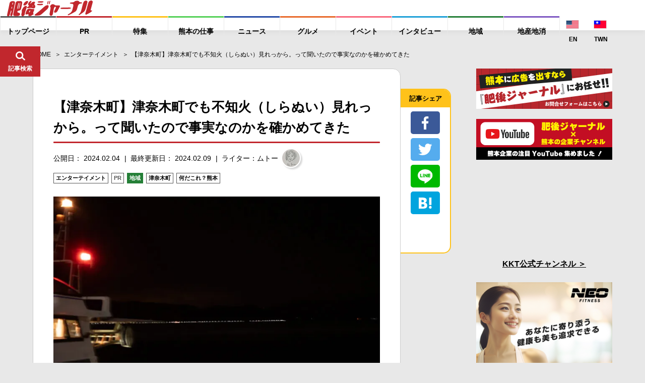

--- FILE ---
content_type: text/html; charset=UTF-8
request_url: https://higojournal.com/archives/tsunagi-shiranui.html
body_size: 32383
content:
<!DOCTYPE html>
<html>
<head>
<meta charset="utf-8">
<meta name="format-detection" content="telephone=no">
<meta name="apple-mobike-web-app-status-bar-style" content="black">
<meta name="google-site-verification" content="iPTSrfvr6mt2aJfBPJBUgWeAyUmThmQ9g9bA9dqj0FY" />
<!--meta name="viewport" content="width=device-width" /-->

<meta name="viewport" content="width=device-width, initial-scale=1.0">

<link rel="shortcut icon" type="image/x-icon" href="https://higojournal.com/wp-content/themes/higo_journal/img/common/favicon.ico">
<link rel="apple-touch-icon" href="https://higojournal.com/wp-content/themes/higo_journal/img/common/apple-touch-icon.png" sizes="180x180">
<link rel="icon" type="image/png" href="https://higojournal.com/wp-content/themes/higo_journal/img/common/android-touch-icon.png" sizes="192x192">
<title>【津奈木町】津奈木町でも不知火（しらぬい）見れっから。って聞いたので事実なのかを確かめてきた | 肥後ジャーナル - 熊本の今をお届けするメディアサイト</title>
<link rel="stylesheet" href="https://cdn.jsdelivr.net/npm/yakuhanjp@3.0.0/dist/css/yakuhanjp.min.css">
<link href="https://fonts.googleapis.com/css?family=Ubuntu:700" rel="stylesheet">
<link rel ="stylesheet" href="https://higojournal.com/wp-content/themes/higo_journal/style.css" type="text/css" />
<link rel="stylesheet" href="https://higojournal.com/wp-content/themes/higo_journal/css/swiper.min.css">
<link rel="stylesheet" href="https://higojournal.com/wp-content/themes/higo_journal/css/venobox.css">
<link rel="stylesheet" href="https://higojournal.com/wp-content/themes/higo_journal/css/style.css?date=20210113_12">
<link rel="stylesheet" href="https://higojournal.com/wp-content/themes/higo_journal/assets/css/style.min.css?date=20251106">
<link rel="stylesheet" type="text/css" href="https://higojournal.com/wp-content/themes/higo_journal/css/print.css" media="print">
    <link rel="canonical" href="https://higojournal.com/archives/tsunagi-shiranui.html" />






<meta property="og:type" content="article">

<meta property="og:url" content="https://higojournal.com/archives/tsunagi-shiranui.html">
<!--meta property="fb:admins" content="1001309119985941"-->
<meta property="fb:app_id" content="839981059469351">
<meta property="og:title" content="【津奈木町】津奈木町でも不知火（しらぬい）見れっから。って聞いたので事実なのかを確かめてきた | 肥後ジャーナル &#8211; 熊本の今をお届けするメディアサイト">

<meta property="og:image" content="https://i0.wp.com/higojournal.com/wp-content/uploads/2024/01/1706495526-e518477b80e5fbcf87e432fed0eb1902.jpg?resize=780%2C520&#038;ssl=1">

<meta property="og:description" content="熊本県民の方ならきっと読める文字代表と言っても過言ではないのが不知火（しらぬい）。地名の不知火も果実の不知火もあるんですが、今回は...九州の有明海や八代海 (やつしろかい) で、夜間無数の光が明滅す">


<meta property="og:locale" content="ja_JP">
<meta property="og:site_name" content="肥後ジャーナル &#8211; 熊本の今をお届けするメディアサイト">

<meta name="twitter:card" content="summary_large_image" />


<!-- All in One SEO Pack 2.4.3 by Michael Torbert of Semper Fi Web Designob_start_detected [-1,-1] -->
<meta name="description"  content="熊本県民の方ならきっと読める文字代表と言っても過言ではないのが 不知火（しらぬい）。 地名の不知火も果実の不知火もあるんですが、今回は... 九州の有明海や八代海 (やつしろかい) で、夜間無数の光が明滅する現象。漁船の漁火 (いさりび) が異常屈折によって光像を作るために起こる。八朔 (はっさく) （陰暦8月1日）ご" />

<link rel="canonical" href="https://higojournal.com/archives/tsunagi-shiranui.html" />
<!-- /all in one seo pack -->
<link rel='dns-prefetch' href='//s0.wp.com' />
<link rel='dns-prefetch' href='//secure.gravatar.com' />
<link rel='dns-prefetch' href='//s.w.org' />
<link rel="alternate" type="application/rss+xml" title="肥後ジャーナル - 熊本の今をお届けするメディアサイト &raquo; フィード" href="https://higojournal.com/feed" />
<link rel="alternate" type="application/rss+xml" title="肥後ジャーナル - 熊本の今をお届けするメディアサイト &raquo; コメントフィード" href="https://higojournal.com/comments/feed" />
<link rel="alternate" type="application/rss+xml" title="肥後ジャーナル - 熊本の今をお届けするメディアサイト &raquo; 【津奈木町】津奈木町でも不知火（しらぬい）見れっから。って聞いたので事実なのかを確かめてきた のコメントのフィード" href="https://higojournal.com/archives/tsunagi-shiranui.html/feed" />
		<script type="text/javascript">
			window._wpemojiSettings = {"baseUrl":"https:\/\/s.w.org\/images\/core\/emoji\/11\/72x72\/","ext":".png","svgUrl":"https:\/\/s.w.org\/images\/core\/emoji\/11\/svg\/","svgExt":".svg","source":{"concatemoji":"https:\/\/higojournal.com\/wp-includes\/js\/wp-emoji-release.min.js?ver=4.9.28"}};
			!function(e,a,t){var n,r,o,i=a.createElement("canvas"),p=i.getContext&&i.getContext("2d");function s(e,t){var a=String.fromCharCode;p.clearRect(0,0,i.width,i.height),p.fillText(a.apply(this,e),0,0);e=i.toDataURL();return p.clearRect(0,0,i.width,i.height),p.fillText(a.apply(this,t),0,0),e===i.toDataURL()}function c(e){var t=a.createElement("script");t.src=e,t.defer=t.type="text/javascript",a.getElementsByTagName("head")[0].appendChild(t)}for(o=Array("flag","emoji"),t.supports={everything:!0,everythingExceptFlag:!0},r=0;r<o.length;r++)t.supports[o[r]]=function(e){if(!p||!p.fillText)return!1;switch(p.textBaseline="top",p.font="600 32px Arial",e){case"flag":return s([55356,56826,55356,56819],[55356,56826,8203,55356,56819])?!1:!s([55356,57332,56128,56423,56128,56418,56128,56421,56128,56430,56128,56423,56128,56447],[55356,57332,8203,56128,56423,8203,56128,56418,8203,56128,56421,8203,56128,56430,8203,56128,56423,8203,56128,56447]);case"emoji":return!s([55358,56760,9792,65039],[55358,56760,8203,9792,65039])}return!1}(o[r]),t.supports.everything=t.supports.everything&&t.supports[o[r]],"flag"!==o[r]&&(t.supports.everythingExceptFlag=t.supports.everythingExceptFlag&&t.supports[o[r]]);t.supports.everythingExceptFlag=t.supports.everythingExceptFlag&&!t.supports.flag,t.DOMReady=!1,t.readyCallback=function(){t.DOMReady=!0},t.supports.everything||(n=function(){t.readyCallback()},a.addEventListener?(a.addEventListener("DOMContentLoaded",n,!1),e.addEventListener("load",n,!1)):(e.attachEvent("onload",n),a.attachEvent("onreadystatechange",function(){"complete"===a.readyState&&t.readyCallback()})),(n=t.source||{}).concatemoji?c(n.concatemoji):n.wpemoji&&n.twemoji&&(c(n.twemoji),c(n.wpemoji)))}(window,document,window._wpemojiSettings);
		</script>
		<style type="text/css">
img.wp-smiley,
img.emoji {
	display: inline !important;
	border: none !important;
	box-shadow: none !important;
	height: 1em !important;
	width: 1em !important;
	margin: 0 .07em !important;
	vertical-align: -0.1em !important;
	background: none !important;
	padding: 0 !important;
}
</style>
<link rel='stylesheet' id='sb-type-std-css'  href='https://higojournal.com/wp-content/plugins/speech-bubble/css/sb-type-std.css?ver=4.9.28' type='text/css' media='all' />
<link rel='stylesheet' id='sb-type-fb-css'  href='https://higojournal.com/wp-content/plugins/speech-bubble/css/sb-type-fb.css?ver=4.9.28' type='text/css' media='all' />
<link rel='stylesheet' id='sb-type-fb-flat-css'  href='https://higojournal.com/wp-content/plugins/speech-bubble/css/sb-type-fb-flat.css?ver=4.9.28' type='text/css' media='all' />
<link rel='stylesheet' id='sb-type-ln-css'  href='https://higojournal.com/wp-content/plugins/speech-bubble/css/sb-type-ln.css?ver=4.9.28' type='text/css' media='all' />
<link rel='stylesheet' id='sb-type-ln-flat-css'  href='https://higojournal.com/wp-content/plugins/speech-bubble/css/sb-type-ln-flat.css?ver=4.9.28' type='text/css' media='all' />
<link rel='stylesheet' id='sb-type-pink-css'  href='https://higojournal.com/wp-content/plugins/speech-bubble/css/sb-type-pink.css?ver=4.9.28' type='text/css' media='all' />
<link rel='stylesheet' id='sb-type-rtail-css'  href='https://higojournal.com/wp-content/plugins/speech-bubble/css/sb-type-rtail.css?ver=4.9.28' type='text/css' media='all' />
<link rel='stylesheet' id='sb-type-drop-css'  href='https://higojournal.com/wp-content/plugins/speech-bubble/css/sb-type-drop.css?ver=4.9.28' type='text/css' media='all' />
<link rel='stylesheet' id='sb-type-think-css'  href='https://higojournal.com/wp-content/plugins/speech-bubble/css/sb-type-think.css?ver=4.9.28' type='text/css' media='all' />
<link rel='stylesheet' id='sb-no-br-css'  href='https://higojournal.com/wp-content/plugins/speech-bubble/css/sb-no-br.css?ver=4.9.28' type='text/css' media='all' />
<link rel='stylesheet' id='wordpress-popular-posts-css-css'  href='https://higojournal.com/wp-content/plugins/wordpress-popular-posts/public/css/wpp.css?ver=4.2.2' type='text/css' media='all' />
<link rel='stylesheet' id='dashicons-css'  href='https://higojournal.com/wp-includes/css/dashicons.min.css?ver=4.9.28' type='text/css' media='all' />
<link rel='stylesheet' id='jetpack-widget-social-icons-styles-css'  href='https://higojournal.com/wp-content/plugins/jetpack/modules/widgets/social-icons/social-icons.css?ver=20170506' type='text/css' media='all' />
<link rel='stylesheet' id='jetpack_css-css'  href='https://higojournal.com/wp-content/plugins/jetpack/css/jetpack.css?ver=6.3.7' type='text/css' media='all' />
<script type='text/javascript' src='https://higojournal.com/wp-includes/js/jquery/jquery.js?ver=1.12.4'></script>
<script type='text/javascript' src='https://higojournal.com/wp-includes/js/jquery/jquery-migrate.min.js?ver=1.4.1'></script>
<script type='text/javascript'>
/* <![CDATA[ */
var wpp_params = {"sampling_active":"1","sampling_rate":"100","ajax_url":"https:\/\/higojournal.com\/wp-json\/wordpress-popular-posts\/v1\/popular-posts\/","ID":"167814","token":"b9ee059795","debug":""};
/* ]]> */
</script>
<script type='text/javascript' src='https://higojournal.com/wp-content/plugins/wordpress-popular-posts/public/js/wpp-4.2.0.min.js?ver=4.2.2'></script>
<link rel='https://api.w.org/' href='https://higojournal.com/wp-json/' />
<link rel="EditURI" type="application/rsd+xml" title="RSD" href="https://higojournal.com/xmlrpc.php?rsd" />
<link rel="wlwmanifest" type="application/wlwmanifest+xml" href="https://higojournal.com/wp-includes/wlwmanifest.xml" /> 
<link rel='shortlink' href='https://wp.me/p7P4Fo-HEG' />
<link rel="alternate" type="application/json+oembed" href="https://higojournal.com/wp-json/oembed/1.0/embed?url=https%3A%2F%2Fhigojournal.com%2Farchives%2Ftsunagi-shiranui.html" />
<link rel="alternate" type="text/xml+oembed" href="https://higojournal.com/wp-json/oembed/1.0/embed?url=https%3A%2F%2Fhigojournal.com%2Farchives%2Ftsunagi-shiranui.html&#038;format=xml" />

<link rel='dns-prefetch' href='//v0.wordpress.com'/>
<link rel='dns-prefetch' href='//i0.wp.com'/>
<link rel='dns-prefetch' href='//i1.wp.com'/>
<link rel='dns-prefetch' href='//i2.wp.com'/>
<link rel='dns-prefetch' href='//jetpack.wordpress.com'/>
<link rel='dns-prefetch' href='//s0.wp.com'/>
<link rel='dns-prefetch' href='//s1.wp.com'/>
<link rel='dns-prefetch' href='//s2.wp.com'/>
<link rel='dns-prefetch' href='//public-api.wordpress.com'/>
<link rel='dns-prefetch' href='//0.gravatar.com'/>
<link rel='dns-prefetch' href='//1.gravatar.com'/>
<link rel='dns-prefetch' href='//2.gravatar.com'/>
<link rel="icon" href="https://i0.wp.com/higojournal.com/wp-content/uploads/2016/08/cropped-448896.LINE_.jpg?fit=32%2C32&#038;ssl=1" sizes="32x32" />
<link rel="icon" href="https://i0.wp.com/higojournal.com/wp-content/uploads/2016/08/cropped-448896.LINE_.jpg?fit=192%2C192&#038;ssl=1" sizes="192x192" />
<link rel="apple-touch-icon-precomposed" href="https://i0.wp.com/higojournal.com/wp-content/uploads/2016/08/cropped-448896.LINE_.jpg?fit=180%2C180&#038;ssl=1" />
<meta name="msapplication-TileImage" content="https://i0.wp.com/higojournal.com/wp-content/uploads/2016/08/cropped-448896.LINE_.jpg?fit=270%2C270&#038;ssl=1" />
			<style type="text/css" id="wp-custom-css">
				/* メモ　クリップ　Ａ */
.clip-box-a {
 position: relative;
 margin: 2em auto;
 padding: 15px 35px 15px 25px;
 width: 85%; /* ボックス幅 */
 background-color: #fff; /* ボックス背景色 */
 color: #333; /* 文章色 */
 border: 1px solid #009900; /* 枠線 */
 box-shadow: 1px 1px 1px #acacac; /* 影の色 */
}
.clip-box-a:before {
 position: absolute;
 content: '';
 top: -15px;
 right: 10px;
 height: 55px;
 width: 15px;
 border: 3px solid #555555; /*クリップ色 */
 background: none;
 border-radius: 12px;
 box-shadow: 1px 1px 2px #999;
 transform: rotate(10deg);
 z-index: 1;
}
.clip-box-a:after {
 position: absolute;
 content: '';
 top: 0px;
 width: 10px; 
 right: 20px;
 border: 5px solid #fff; /*背景色と同じ色にする*/
 z-index: 2;
}			</style>
		
<!-- Global site tag (gtag.js) - Google Analytics -->
<script async src="https://www.googletagmanager.com/gtag/js?id=G-GCQKY1VXEF"></script>
<script>
  window.dataLayer = window.dataLayer || [];
  function gtag(){dataLayer.push(arguments);}
  gtag('js', new Date());

  gtag('config', 'G-GCQKY1VXEF');
</script>

<!--ヘッダー-->
<!-- <script async="async" src="https://flux-cdn.com/client/00755/higojournal_00900.min.js"></script>
<script type="text/javascript">
  window.pbjs = window.pbjs || {que: []};
</script>

<script async='async' src='https://securepubads.g.doubleclick.net/tag/js/gpt.js'></script>
<script type="text/javascript">
  window.googletag = window.googletag || {cmd: []};
</script>

<script type="text/javascript">
  window.fluxtag = {
    readyBids: {
      prebid: false,
      amazon: false,
      google: false
    },
    failSafeTimeout: 3e3,
    isFn: function isFn(object) {
      var _t = 'Function';
      var toString = Object.prototype.toString;
      return toString.call(object) === '[object ' + _t + ']';
    },
    launchAdServer: function() {
      if (!fluxtag.readyBids.prebid || !fluxtag.readyBids.amazon) {
        return;
      }
      fluxtag.requestAdServer();
    },
    requestAdServer: function() {
      if (!fluxtag.readyBids.google) {
        fluxtag.readyBids.google = true;
        googletag.cmd.push(function () {
          if (!!(pbjs.setTargetingForGPTAsync) && fluxtag.isFn(pbjs.setTargetingForGPTAsync)) {
            pbjs.que.push(function () {
              pbjs.setTargetingForGPTAsync();
            });
          }
          googletag.pubads().refresh();
        });
      }
    }
  };
</script>

<script type="text/javascript">
  setTimeout(function() {
    fluxtag.requestAdServer();
  }, fluxtag.failSafeTimeout);
</script>

<script type="text/javascript">
  var imobile_gam_slots = [];
  googletag.cmd.push(function() {
    var SP_rect = googletag.sizeMapping()
    .addSize([770, 0], [])
    .addSize([0, 0], [[300, 250], [336, 280]])
    .build();
    var SP_320x50 = googletag.sizeMapping()
    .addSize([770, 0], [])
    .addSize([0, 0], [320, 50])
    .build();
    var SP_320x100 = googletag.sizeMapping()
    .addSize([770, 0], [])
    .addSize([0, 0], [320, 100])
    .build();
    var PC_728x90 = googletag.sizeMapping()
    .addSize([770, 0], [728, 90])
    .addSize([0, 0], [])
    .build();

    var PC_268x100 = googletag.sizeMapping()
    .addSize([770, 0], [[268, 100], 'fluid'])
    .addSize([0, 0], [])
    .build();
    var PC_169x193 = googletag.sizeMapping()
    .addSize([770, 0], [[169, 193], 'fluid'])
    .addSize([0, 0], [])
    .build();
    var SP_sizeMapFluid = googletag.sizeMapping()
    .addSize([770, 0], [])
    .addSize([0, 0], [[320, 100], 'fluid'])
    .build();


    googletag.defineSlot('/9176203,22676631670/1631366',['fluid',[268,100]],'div-gpt-ad-1553235308023-0').defineSizeMapping(PC_268x100).addService(googletag.pubads());
    googletag.defineSlot('/9176203,22676631670/1631367',['fluid',[169,193]],'div-gpt-ad-1553235338029-0').defineSizeMapping(PC_169x193).addService(googletag.pubads());
    googletag.defineSlot('/9176203,22676631670/1631364',['fluid',[320,100]],'div-gpt-ad-1553234972453-0').defineSizeMapping(SP_sizeMapFluid).addService(googletag.pubads());
    googletag.defineSlot('/9176203,22676631670/1631365',['fluid'],'div-gpt-ad-1553235013253-0').defineSizeMapping(googletag.sizeMapping().addSize([770,0],[]).addSize([414,0],[[384,101],'fluid']).addSize([412,0],[[382,100],'fluid']).addSize([411,0],[[381,100],'fluid']).addSize([375,0],[[345,91],'fluid']).addSize([360,0],[[330,87],'fluid']).addSize([320,0],[[290,76],'fluid']).build()).addService(googletag.pubads());

    imobile_gam_slots.push(googletag.defineSlot('/9176203,22676631670/1635631', [[300, 250], [336, 280]], 'div-gpt-ad-1553235046960-0').defineSizeMapping(SP_rect).addService(googletag.pubads()));
    imobile_gam_slots.push(googletag.defineSlot('/9176203,22676631670/1635923', [320, 50], 'div-gpt-ad-1553234920809-0').defineSizeMapping(SP_320x50).addService(googletag.pubads()));
    imobile_gam_slots.push(googletag.defineSlot('/9176203,22676631670/1631362', [320, 50], 'div-gpt-ad-1553235106971-0').defineSizeMapping(SP_320x50).addService(googletag.pubads()));
    imobile_gam_slots.push(googletag.defineSlot('/9176203,22676631670/1635921', [320, 100], 'div-gpt-ad-1553234838166-0').defineSizeMapping(SP_320x100).addService(googletag.pubads()));
    imobile_gam_slots.push(googletag.defineSlot('/9176203,22676631670/1631363', [320, 100], 'div-gpt-ad-1553478034060-0').defineSizeMapping(SP_320x100).addService(googletag.pubads()));
    imobile_gam_slots.push(googletag.defineSlot('/9176203,22676631670/1635922', [728, 90], 'div-gpt-ad-1553235411942-0').defineSizeMapping(PC_728x90).addService(googletag.pubads()));
    imobile_gam_slots.push(googletag.defineSlot('/9176203,22676631670/1635920', [728, 90], 'div-gpt-ad-1553235373405-0').defineSizeMapping(PC_728x90).addService(googletag.pubads()));

    googletag.pubads().enableSingleRequest();
    googletag.pubads().collapseEmptyDivs();
    googletag.pubads().disableInitialLoad();
    googletag.enableServices();

    if (!!(window.pbFlux) && !!(window.pbFlux.prebidBidder) && fluxtag.isFn(window.pbFlux.prebidBidder)) {
      pbjs.que.push(function () {
        window.pbFlux.prebidBidder();
      });
    } else {
      fluxtag.readyBids.prebid = true;
      fluxtag.launchAdServer();
    }
  });
</script>

<script type='text/javascript'>
  ! function (a9, a, p, s, t, A, g) {
    if (a[a9]) return;

    function q(c, r) {
      a[a9]._Q.push([c, r])
    }
    a[a9] = {
      init: function () {
        q("i", arguments)
      },
      fetchBids: function () {
        q("f", arguments)
      },
      setDisplayBids: function () {},
      targetingKeys: function () {
        return []
      },
      _Q: []
    };
    A = p.createElement(s);
    A.async = !0;
    A.src = t;
    g = p.getElementsByTagName(s)[0];
    g.parentNode.insertBefore(A, g)
  }("apstag", window, document, "script", "//c.amazon-adsystem.com/aax2/apstag.js");
  apstag.init({
    pubID: 'c06cc614-f284-4373-8e7b-e334e4dcb9d3',
    adServer: 'googletag',
    bidTimeout: 1e3,
    schain: {
      complete: 1,
      ver: '1.0',
      nodes: [{
        asi: 'i-mobile.co.jp',
        sid: '68967',
        hp: 1,
      }]
    }
  });

  googletag.cmd.push(function () {
    apstag.fetchBids({
      slots:  [
        {
          slotID: 'div-gpt-ad-1553235046960-0',
          slotName: '/9176203/1635631',
          sizes: [[300, 250], [336, 280]]
        },
        {
          slotID: 'div-gpt-ad-1553234920809-0',
          slotName: '/9176203/1635923',
          sizes: [[320, 50]]
        },
        {
          slotID: 'div-gpt-ad-1553235106971-0',
          slotName: '/9176203/1631362',
          sizes: [[320, 50]]
        },
        {
          slotID: 'div-gpt-ad-1553234838166-0',
          slotName: '/9176203/1635921',
          sizes: [[320, 100]]
        },
        {
          slotID: 'div-gpt-ad-1553478034060-0',
          slotName: '/9176203/1631363',
          sizes: [[320, 100]]
        },
        {
          slotID: 'div-gpt-ad-1553235411942-0',
          slotName: '/9176203/1635922',
          sizes: [[728, 90]]
        },
        {
          slotID: 'div-gpt-ad-1553235373405-0',
          slotName: '/9176203/1635920',
          sizes: [[728, 90]]
        }]
    }, function (bids) {
      googletag.cmd.push(function () {
        apstag.setDisplayBids();
        fluxtag.readyBids.amazon = true;
        fluxtag.launchAdServer();
      });
    });
  });
</script> -->





</head>

<body class="post-template-default single single-post postid-167814 single-format-standard">


<div class="wrapper" id="pagetop">
	<header id="fix_header">
				<div class="fix_header_container flex_box">
			<div class="fix_header_logo">
				<h1>
					<a href="https://higojournal.com/">
						<img src="https://higojournal.com/wp-content/themes/higo_journal/img/common/logo.svg" alt="肥後ジャーナル">
					</a>
				</h1>
			</div>
			<div class="fix_header_menu flex_box">
				<ul class="fix_header_ul flex_box">
										<li>
						<a href="https://higojournal.com/"><span>トップページ</span></a>
					</li>
																<li>
							<a href="https://higojournal.com/?cat=40/" class="a_pr"><span>PR</span></a>
						</li>
						<li>
							<a href="https://higojournal.com/?cat=440/" class="a_feature"><span>特集</span></a>

						</li>
						<li>
							<a href="https://higojournal.com/?cat=4436/" class="a_job"><span>熊本の仕事</span></a>

						</li>
						<li>
							<a href="https://higojournal.com/?cat=11/" class="a_news"><span>ニュース</span></a>

						</li>
						<li>
							<a href="https://higojournal.com/?cat=3/" class="a_gourmet"><span>グルメ</span></a>
						</li>
						<li>
							<a href="https://higojournal.com/?cat=9/" class="a_event"><span>イベント</span></a>
						</li>
						<li>
							<a href="https://higojournal.com/?cat=303/" class="a_interview"><span>インタビュー</span></a>
													</li>
						<li>
							<a href="https://higojournal.com/?cat=347/" class="a_region"><span>地域</span></a>
						</li>
						<li>
							<a href="https://higojournal.com/?cat=4277/" class="a_localgoods"><span>地産地消</span></a>
						</li>
						<li class="langnav">
							<div>
<a href="https://higojournal.com/en" class="lngjp" target="_blank"><img src="https://higojournal.com/wp-content/themes/higo_journal/img/common/enicon.png" alt="JP WEBSITE"><span>EN</span></a> <a href="https://higojournal.com/tc" class="lngjp" target="_blank"><img src="https://higojournal.com/wp-content/themes/higo_journal/img/common/tcicon.png" alt="JP WEBSITE"><span>TWN</span></a></div>
						</li>
				</ul>

								<div class="fix_header_share_btn sp_v" id="fix_share_btn">
					<div class="fix_header_search_btn_inner">
						<figure class="f_search_ico fix_ico_search">
							<img src="https://higojournal.com/wp-content/themes/higo_journal/img/common/ico_share.svg" alt="*">
							<figcaption>シェア</figcaption>
						</figure>
						<figure class="f_search_ico fix_ico_close">
							<img src="https://higojournal.com/wp-content/themes/higo_journal/img/common/ico_close.svg" alt="*">
							<figcaption>とじる</figcaption>
						</figure>
					</div><!-- fix_header_search_btn_inner -->
				</div><!-- fix_header_share_btn -->
				
				<div class="fix_header_search_btn" id="fix_search_btn">
					<div class="fix_header_search_btn_inner">
						<figure class="f_search_ico fix_ico_search">
							<img src="https://higojournal.com/wp-content/themes/higo_journal/img/common/ico_search.svg" alt="*">
							<figcaption>記事検索</figcaption>
						</figure>
						<figure class="f_search_ico fix_ico_close">
							<img src="https://higojournal.com/wp-content/themes/higo_journal/img/common/ico_close.svg" alt="*">
							<figcaption>とじる</figcaption>
						</figure>
					</div><!-- fix_header_search_btn_inner -->
				</div><!-- fix_search_btn -->
				<div class="fix_header_sp_btn sp_v" id="sp_btn">
					<div class="fix_header_search_btn_inner">
						<figure class="f_search_ico fix_ico_search">
							<img src="https://higojournal.com/wp-content/themes/higo_journal/img/common/ico_menu.svg" alt="*">
							<figcaption>メニュー</figcaption>
						</figure>
						<figure class="f_search_ico fix_ico_close">
							<img src="https://higojournal.com/wp-content/themes/higo_journal/img/common/ico_close.svg" alt="*">
							<figcaption>とじる</figcaption>
						</figure>
					</div><!-- fix_header_search_btn_inner -->
				</div><!-- btn_menu -->
			</div>


		</div><!-- fix_header_container flex_box -->
		<div id="fix_search_input_area">
			<div class="search_area">
				<form role="search" method="get" id="searchform" class="searchform" action="https://higojournal.com/">
	<div>
		<label class="screen-reader-text" for="s"></label>
		<input type="text" value="" name="s" id="s" placeholder="キーワードで記事を検索" />
		<input type="submit" id="searchsubmit" value="検索" />
	</div>
</form>			</div>
		</div><!-- fix_search_input_area -->

		<div id="fix_share_input_area">
			<div class="share_area">
											<ul class="social_btn_area flex_box">
								<li class="facebook_li">
									 <a href="//www.facebook.com/sharer.php?src=bm&u=https://higojournal.com/archives/tsunagi-shiranui.html&t=【津奈木町】津奈木町でも不知火（しらぬい）見れっから。って聞いたので事実なのかを確かめてきた" title="Facebookでシェア" onclick="javascript:window.open(this.href, '_blank', 'menubar=no,toolbar=no,resizable=yes,scrollbars=yes,height=800,width=600');return false;">
										<span class="ico"><img src="https://higojournal.com/wp-content/themes/higo_journal/img/common/btn_facebook.svg"></span>
										<span class="text9">facebookでシェア</span>
									</a>
								</li>
								
								<li class="twitter_li">
									<a href="//twitter.com/share?text=【津奈木町】津奈木町でも不知火（しらぬい）見れっから。って聞いたので事実なのかを確かめてきた - 肥後ジャーナル&url=https://higojournal.com/archives/tsunagi-shiranui.html&via=higojournal" title="Twitterでシェア" onclick="javascript:window.open(this.href, '_blank', 'menubar=no,toolbar=no,resizable=yes,scrollbars=yes,height=400,width=600');return false;">
										<span class="ico"><img src="https://higojournal.com/wp-content/themes/higo_journal/img/common/btn_twitter.svg"></span>
										<span class="text9">twitterでシェア</span>
									</a>
								</li>

								<li class="line_li">
									<a href="//line.me/R/msg/text/?【津奈木町】津奈木町でも不知火（しらぬい）見れっから。って聞いたので事実なのかを確かめてきた%0Ahttps://higojournal.com/archives/tsunagi-shiranui.html" target="_blank" title="LINEに送る">
										<span class="ico"><img src="https://higojournal.com/wp-content/themes/higo_journal/img/common/btn_line.svg"></span>
										<span class="text9">LINEでシェア</span>
									</a>
								</li>


								<li class="hatebu_li">
									
										<a href="//b.hatena.ne.jp/add?mode=confirm&url=https://higojournal.com/archives/tsunagi-shiranui.html" onclick="javascript:window.open(this.href, '_blank', 'menubar=no,toolbar=no,resizable=yes,scrollbars=yes,height=600,width=1000');return false;" title="はてなブックマークに登録">
										<span class="ico"><img src="https://higojournal.com/wp-content/themes/higo_journal/img/common/btn_hatebu.svg"></span>
										<span class="text9">はてなブックマーク</span>
									</a>
								</li>



								<li class="facebook_iine">
									<iframe src="https://www.facebook.com/plugins/like.php?href=https%3A%2F%2Fwww.facebook.com%2Fhigojournal&width=88&layout=box_count&action=like&size=large&show_faces=false&share=false&height=65&appId=339402409826104" width="88" height="65" style="border:none;overflow:hidden" scrolling="no" frameborder="0" allowTransparency="true" allow="encrypted-media"></iframe>
								</li>
				</ul><!-- social_btn_area -->			</div>
		</div><!-- fix_share_input_area -->

	</header><!--fix_header -->


	
		<div class="main_wrapper">
		<aside class="c-banner-side ">
			<a href="https://www.kumamotobank.co.jp/personal/campaign/loancp2512/" target="_blank">
				<picture>
					<source srcset="https://higojournal.com/wp-content/themes/higo_journal/assets/img/common/banner/banner-kumagin-pc.png.webp" type="image/webp">
					<img src="https://higojournal.com/wp-content/themes/higo_journal/assets/img/common/banner/banner-kumagin-pc.png">
				</picture>
			</a>
		</aside>
		<main>


<section id="single1">
	<div class="container padding0">
		<div id="breadcrumb"><ul><li ><a href="https://higojournal.com/" class="home"><span>HOME</span></a></li><li><a href="https://higojournal.com/archives/category/%e3%82%a8%e3%83%b3%e3%82%bf%e3%83%bc%e3%83%86%e3%82%a4%e3%83%a1%e3%83%b3%e3%83%88"><span>エンターテイメント</span></a></li><li><span>【津奈木町】津奈木町でも不知火（しらぬい）見れっから。って聞いたので事実なのかを確かめてきた</span></li></ul></div>		<div class="flex_box main_box">
			<div class="content_box">

								<section id="single_box" class="flex_box">
					<div class="single_box_inner">
											<div class="b_info">







							<h1 class="single_tit">【津奈木町】津奈木町でも不知火（しらぬい）見れっから。って聞いたので事実なのかを確かめてきた</h1>
							<div class="flex_box single_date">
								<p class="postdate">公開日： 2024.02.04</p>

																	<p class="postdate_last">
										最終更新日： 2024.02.09									</p>
								
																<a href="https://higojournal.com/archives/author/muto" class="post_writer flex_box">
									<span class="post_writer_text">ライター：ムトー</span>
									<span class="post_writer_img"><img src="https://i2.wp.com/higojournal.com/wp-content/uploads/2019/03/682c8508b75825f8d866709f6bbbcd83-2.jpg?fit=50%2C50&ssl=1" width="50" height="50" alt="ムトー" class="avatar avatar-50 wp-user-avatar wp-user-avatar-50 alignnone photo" /></span>


								</a>
							</div><!-- single_date -->

							<div class="category_area category_a">
								<a href="https://higojournal.com/archives/category/%e3%82%a8%e3%83%b3%e3%82%bf%e3%83%bc%e3%83%86%e3%82%a4%e3%83%a1%e3%83%b3%e3%83%88" class="label label-15">エンターテイメント</a><a href="https://higojournal.com/archives/category/pr" class="label label-40">PR</a><a href="https://higojournal.com/archives/category/local" class="label label-347">地域</a><a href="https://higojournal.com/archives/category/local/%e6%b4%a5%e5%a5%88%e6%9c%a8%e7%94%ba" class="label label-710">津奈木町</a><a href="https://higojournal.com/archives/category/%e4%bd%95%e3%81%a0%e3%81%93%e3%82%8c%ef%bc%9f%e7%86%8a%e6%9c%ac" class="label label-1214">何だこれ？熊本</a>							</div>

							
							<div class="sp_v social_area top">
															<ul class="social_btn_area flex_box">
								<li class="facebook_li">
									 <a href="//www.facebook.com/sharer.php?src=bm&u=https://higojournal.com/archives/tsunagi-shiranui.html&t=【津奈木町】津奈木町でも不知火（しらぬい）見れっから。って聞いたので事実なのかを確かめてきた" title="Facebookでシェア" onclick="javascript:window.open(this.href, '_blank', 'menubar=no,toolbar=no,resizable=yes,scrollbars=yes,height=800,width=600');return false;">
										<span class="ico"><img src="https://higojournal.com/wp-content/themes/higo_journal/img/common/btn_facebook.svg"></span>
										<span class="text9">facebookでシェア</span>
									</a>
								</li>
								
								<li class="twitter_li">
									<a href="//twitter.com/share?text=【津奈木町】津奈木町でも不知火（しらぬい）見れっから。って聞いたので事実なのかを確かめてきた - 肥後ジャーナル&url=https://higojournal.com/archives/tsunagi-shiranui.html&via=higojournal" title="Twitterでシェア" onclick="javascript:window.open(this.href, '_blank', 'menubar=no,toolbar=no,resizable=yes,scrollbars=yes,height=400,width=600');return false;">
										<span class="ico"><img src="https://higojournal.com/wp-content/themes/higo_journal/img/common/btn_twitter.svg"></span>
										<span class="text9">twitterでシェア</span>
									</a>
								</li>

								<li class="line_li">
									<a href="//line.me/R/msg/text/?【津奈木町】津奈木町でも不知火（しらぬい）見れっから。って聞いたので事実なのかを確かめてきた%0Ahttps://higojournal.com/archives/tsunagi-shiranui.html" target="_blank" title="LINEに送る">
										<span class="ico"><img src="https://higojournal.com/wp-content/themes/higo_journal/img/common/btn_line.svg"></span>
										<span class="text9">LINEでシェア</span>
									</a>
								</li>


								<li class="hatebu_li">
									
										<a href="//b.hatena.ne.jp/add?mode=confirm&url=https://higojournal.com/archives/tsunagi-shiranui.html" onclick="javascript:window.open(this.href, '_blank', 'menubar=no,toolbar=no,resizable=yes,scrollbars=yes,height=600,width=1000');return false;" title="はてなブックマークに登録">
										<span class="ico"><img src="https://higojournal.com/wp-content/themes/higo_journal/img/common/btn_hatebu.svg"></span>
										<span class="text9">はてなブックマーク</span>
									</a>
								</li>



								<li class="facebook_iine">
									<iframe src="https://www.facebook.com/plugins/like.php?href=https%3A%2F%2Fwww.facebook.com%2Fhigojournal&width=88&layout=box_count&action=like&size=large&show_faces=false&share=false&height=65&appId=339402409826104" width="88" height="65" style="border:none;overflow:hidden" scrolling="no" frameborder="0" allowTransparency="true" allow="encrypted-media"></iframe>
								</li>
				</ul><!-- social_btn_area -->							</div><!-- sp_v top_social_area -->

						</div><!--b_info-->
																						<div class="eyecatch">
									<img width="780" height="520" src="https://i0.wp.com/higojournal.com/wp-content/uploads/2024/01/1706495526-e518477b80e5fbcf87e432fed0eb1902.jpg?fit=780%2C520&amp;ssl=1" class="myclass" />								</div><!-- eyecatch -->
														




							<div class="text_box ad_after_box">
								<p>熊本県民の方ならきっと読める文字代表と言っても過言ではないのが</p>
<p><span style="font-size: 18pt;"><strong>不知火（しらぬい）。</strong></span></p>
<p>地名の不知火も果実の不知火もあるんですが、今回は&#8230;</p>
<blockquote><p><a href="https://dictionary.goo.ne.jp/word/%E4%B9%9D%E5%B7%9E/">九州</a>の<a href="https://dictionary.goo.ne.jp/word/%E6%9C%89%E6%98%8E%E6%B5%B7/#jn-7422">有明海</a>や<a href="https://dictionary.goo.ne.jp/word/%E5%85%AB%E4%BB%A3%E6%B5%B7/#jn-222157">八代海 (やつしろかい) </a>で、夜間無数の光が<a href="https://dictionary.goo.ne.jp/word/%E6%98%8E%E6%BB%85/">明滅</a>する<a href="https://dictionary.goo.ne.jp/word/%E7%8F%BE%E8%B1%A1/">現象</a>。<a href="https://dictionary.goo.ne.jp/word/%E6%BC%81%E8%88%B9/">漁船</a>の<a href="https://dictionary.goo.ne.jp/word/%E6%BC%81%E3%82%8A%E7%81%AB/#jn-11012">漁火 (いさりび) </a>が異常屈折によって光像を作るために起こる。<a href="https://dictionary.goo.ne.jp/word/%E5%85%AB%E6%9C%94/">八朔</a> (はっさく) （<a href="https://dictionary.goo.ne.jp/word/%E9%99%B0%E6%9A%A6/">陰暦</a>8月1日）ごろの月のない夜に多くみられる。出典goo辞書</p></blockquote>

<p>こっちの不思議な現象のほうの不知火が</p>
<p><strong>津奈木町なら年間360日は見れるから珍しくともなんともない。</strong></p>
<p>という情報を入手。</p>
<p>嘘くせえ&#8230;と思いながら行ってきました。</p>
<div id="toc_container" class="toc_white no_bullets"><p class="toc_title">目次</p><ul class="toc_list"><li><a href="#i"><span class="toc_number toc_depth_1">1</span> そもそも本物の不知火を見たことがないから分からない</a></li><li><a href="#2"><span class="toc_number toc_depth_1">2</span> 不知火が分からない（2回目）</a></li><li><a href="#i-2"><span class="toc_number toc_depth_1">3</span> 光の正体を暴こう</a></li><li><a href="#i-3"><span class="toc_number toc_depth_1">4</span> 御所浦にも聞いてみよう</a></li><li><a href="#i-4"><span class="toc_number toc_depth_1">5</span> 謎が多い不知火は津奈木で見れた</a></li></ul></div>
<h2><span id="i">そもそも本物の不知火を見たことがないから分からない</span></h2>
<p><img data-attachment-id="167817" data-permalink="https://higojournal.com/archives/tsunagi-shiranui.html/dsc01967" data-orig-file="https://i0.wp.com/higojournal.com/wp-content/uploads/2024/01/1706495336-d88fa0214df7e6c22e5e1faae847cef7.jpg?fit=780%2C520&amp;ssl=1" data-orig-size="780,520" data-comments-opened="1" data-image-meta="{&quot;aperture&quot;:&quot;4&quot;,&quot;credit&quot;:&quot;&quot;,&quot;camera&quot;:&quot;ILCE-7C&quot;,&quot;caption&quot;:&quot;&quot;,&quot;created_timestamp&quot;:&quot;1705000577&quot;,&quot;copyright&quot;:&quot;&quot;,&quot;focal_length&quot;:&quot;70&quot;,&quot;iso&quot;:&quot;250&quot;,&quot;shutter_speed&quot;:&quot;2.5&quot;,&quot;title&quot;:&quot;&quot;,&quot;orientation&quot;:&quot;1&quot;}" data-image-title="DSC01967" data-image-description="" data-medium-file="https://i0.wp.com/higojournal.com/wp-content/uploads/2024/01/1706495336-d88fa0214df7e6c22e5e1faae847cef7.jpg?fit=500%2C333&amp;ssl=1" data-large-file="https://i0.wp.com/higojournal.com/wp-content/uploads/2024/01/1706495336-d88fa0214df7e6c22e5e1faae847cef7.jpg?fit=780%2C520&amp;ssl=1" class="aligncenter wp-image-167817 size-medium" src="https://i0.wp.com/higojournal.com/wp-content/uploads/2024/01/1706495336-d88fa0214df7e6c22e5e1faae847cef7.jpg?resize=500%2C333&#038;ssl=1" alt="" width="500" height="333" srcset="https://i0.wp.com/higojournal.com/wp-content/uploads/2024/01/1706495336-d88fa0214df7e6c22e5e1faae847cef7.jpg?resize=500%2C333&amp;ssl=1 500w, https://i0.wp.com/higojournal.com/wp-content/uploads/2024/01/1706495336-d88fa0214df7e6c22e5e1faae847cef7.jpg?resize=768%2C512&amp;ssl=1 768w, https://i0.wp.com/higojournal.com/wp-content/uploads/2024/01/1706495336-d88fa0214df7e6c22e5e1faae847cef7.jpg?w=780&amp;ssl=1 780w" sizes="(max-width: 500px) 100vw, 500px" data-recalc-dims="1" /></p>
<p>津奈木町にある平国漁港（津奈木漁協）にやってまいりました。</p>
<p>どうやらここからも不知火が見えるらしいのですが&#8230;</p>
<p><img data-attachment-id="167819" data-permalink="https://higojournal.com/archives/tsunagi-shiranui.html/dsc01970" data-orig-file="https://i0.wp.com/higojournal.com/wp-content/uploads/2024/01/1706495526-e518477b80e5fbcf87e432fed0eb1902.jpg?fit=780%2C520&amp;ssl=1" data-orig-size="780,520" data-comments-opened="1" data-image-meta="{&quot;aperture&quot;:&quot;4&quot;,&quot;credit&quot;:&quot;&quot;,&quot;camera&quot;:&quot;ILCE-7C&quot;,&quot;caption&quot;:&quot;&quot;,&quot;created_timestamp&quot;:&quot;1704965047&quot;,&quot;copyright&quot;:&quot;&quot;,&quot;focal_length&quot;:&quot;70&quot;,&quot;iso&quot;:&quot;250&quot;,&quot;shutter_speed&quot;:&quot;2.5&quot;,&quot;title&quot;:&quot;&quot;,&quot;orientation&quot;:&quot;0&quot;}" data-image-title="DSC01970" data-image-description="" data-medium-file="https://i0.wp.com/higojournal.com/wp-content/uploads/2024/01/1706495526-e518477b80e5fbcf87e432fed0eb1902.jpg?fit=500%2C333&amp;ssl=1" data-large-file="https://i0.wp.com/higojournal.com/wp-content/uploads/2024/01/1706495526-e518477b80e5fbcf87e432fed0eb1902.jpg?fit=780%2C520&amp;ssl=1" class="aligncenter wp-image-167819 size-medium" src="https://i0.wp.com/higojournal.com/wp-content/uploads/2024/01/1706495526-e518477b80e5fbcf87e432fed0eb1902-500x333.jpg?resize=500%2C333&#038;ssl=1" alt="" width="500" height="333" srcset="https://i0.wp.com/higojournal.com/wp-content/uploads/2024/01/1706495526-e518477b80e5fbcf87e432fed0eb1902.jpg?resize=500%2C333&amp;ssl=1 500w, https://i0.wp.com/higojournal.com/wp-content/uploads/2024/01/1706495526-e518477b80e5fbcf87e432fed0eb1902.jpg?resize=768%2C512&amp;ssl=1 768w, https://i0.wp.com/higojournal.com/wp-content/uploads/2024/01/1706495526-e518477b80e5fbcf87e432fed0eb1902.jpg?w=780&amp;ssl=1 780w" sizes="(max-width: 500px) 100vw, 500px" data-recalc-dims="1" /></p>
<p>うっすらある白い光がそうなのかなあと思うのですが、対岸の電灯にしか見えないからきっとこれは違うはず。</p>
<p>というか&#8230;</p>
<p><strong>本物の不知火を見たことがねえから、分からんす。</strong></p>
<p><img data-attachment-id="167818" data-permalink="https://higojournal.com/archives/tsunagi-shiranui.html/dsc02037" data-orig-file="https://i2.wp.com/higojournal.com/wp-content/uploads/2024/01/1706495473-4e7e003dc45b57c33c389813b2b1ec38.jpg?fit=780%2C520&amp;ssl=1" data-orig-size="780,520" data-comments-opened="1" data-image-meta="{&quot;aperture&quot;:&quot;9&quot;,&quot;credit&quot;:&quot;&quot;,&quot;camera&quot;:&quot;ILCE-7C&quot;,&quot;caption&quot;:&quot;&quot;,&quot;created_timestamp&quot;:&quot;1704971026&quot;,&quot;copyright&quot;:&quot;&quot;,&quot;focal_length&quot;:&quot;79&quot;,&quot;iso&quot;:&quot;10000&quot;,&quot;shutter_speed&quot;:&quot;0.33333333333333&quot;,&quot;title&quot;:&quot;&quot;,&quot;orientation&quot;:&quot;0&quot;}" data-image-title="DSC02037" data-image-description="" data-medium-file="https://i2.wp.com/higojournal.com/wp-content/uploads/2024/01/1706495473-4e7e003dc45b57c33c389813b2b1ec38.jpg?fit=500%2C333&amp;ssl=1" data-large-file="https://i2.wp.com/higojournal.com/wp-content/uploads/2024/01/1706495473-4e7e003dc45b57c33c389813b2b1ec38.jpg?fit=780%2C520&amp;ssl=1" class="aligncenter wp-image-167818 size-medium" src="https://i2.wp.com/higojournal.com/wp-content/uploads/2024/01/1706495473-4e7e003dc45b57c33c389813b2b1ec38.jpg?resize=500%2C333&#038;ssl=1" alt="" width="500" height="333" srcset="https://i2.wp.com/higojournal.com/wp-content/uploads/2024/01/1706495473-4e7e003dc45b57c33c389813b2b1ec38.jpg?resize=500%2C333&amp;ssl=1 500w, https://i2.wp.com/higojournal.com/wp-content/uploads/2024/01/1706495473-4e7e003dc45b57c33c389813b2b1ec38.jpg?resize=768%2C512&amp;ssl=1 768w, https://i2.wp.com/higojournal.com/wp-content/uploads/2024/01/1706495473-4e7e003dc45b57c33c389813b2b1ec38.jpg?w=780&amp;ssl=1 780w" sizes="(max-width: 500px) 100vw, 500px" data-recalc-dims="1" /></p>
<p>ということで、津奈木町の濱田さんファミリーにご協力をいただき</p>
<p>光の正体は何なのかを突き止めたいと思います。</p>
<h2><span id="2">不知火が分からない（2回目）</span></h2>
<p>まずは平国漁港（津奈木漁協）からも不知火は見える説を検証していきましょう。</p>
<p><img data-attachment-id="167849" data-permalink="https://higojournal.com/archives/tsunagi-shiranui.html/icon_%e6%bf%b1%e7%94%b0%e3%81%95%e3%82%93-4" data-orig-file="https://i0.wp.com/higojournal.com/wp-content/uploads/2024/01/1706504622-f97e1c7223ae52b4b144eec3f228a22b.png?fit=200%2C200&amp;ssl=1" data-orig-size="200,200" data-comments-opened="1" data-image-meta="{&quot;aperture&quot;:&quot;0&quot;,&quot;credit&quot;:&quot;&quot;,&quot;camera&quot;:&quot;&quot;,&quot;caption&quot;:&quot;&quot;,&quot;created_timestamp&quot;:&quot;0&quot;,&quot;copyright&quot;:&quot;&quot;,&quot;focal_length&quot;:&quot;0&quot;,&quot;iso&quot;:&quot;0&quot;,&quot;shutter_speed&quot;:&quot;0&quot;,&quot;title&quot;:&quot;&quot;,&quot;orientation&quot;:&quot;0&quot;}" data-image-title="icon_濱田さん" data-image-description="" data-medium-file="https://i0.wp.com/higojournal.com/wp-content/uploads/2024/01/1706504622-f97e1c7223ae52b4b144eec3f228a22b.png?fit=200%2C200&amp;ssl=1" data-large-file="https://i0.wp.com/higojournal.com/wp-content/uploads/2024/01/1706504622-f97e1c7223ae52b4b144eec3f228a22b.png?fit=200%2C200&amp;ssl=1" class="alignnone wp-image-167849" src="https://i0.wp.com/higojournal.com/wp-content/uploads/2024/01/1706504622-f97e1c7223ae52b4b144eec3f228a22b.png?resize=100%2C100&#038;ssl=1" alt="" width="100" height="100" data-recalc-dims="1" />「左正面に光が見えているでしょ？あれが不知火です」</p>
<p><img data-attachment-id="167821" data-permalink="https://higojournal.com/archives/tsunagi-shiranui.html/dsc01970-2" data-orig-file="https://i2.wp.com/higojournal.com/wp-content/uploads/2024/01/1706496158-e518477b80e5fbcf87e432fed0eb1902.jpg?fit=780%2C520&amp;ssl=1" data-orig-size="780,520" data-comments-opened="1" data-image-meta="{&quot;aperture&quot;:&quot;4&quot;,&quot;credit&quot;:&quot;&quot;,&quot;camera&quot;:&quot;ILCE-7C&quot;,&quot;caption&quot;:&quot;&quot;,&quot;created_timestamp&quot;:&quot;1704965047&quot;,&quot;copyright&quot;:&quot;&quot;,&quot;focal_length&quot;:&quot;70&quot;,&quot;iso&quot;:&quot;250&quot;,&quot;shutter_speed&quot;:&quot;2.5&quot;,&quot;title&quot;:&quot;&quot;,&quot;orientation&quot;:&quot;0&quot;}" data-image-title="DSC01970" data-image-description="" data-medium-file="https://i2.wp.com/higojournal.com/wp-content/uploads/2024/01/1706496158-e518477b80e5fbcf87e432fed0eb1902.jpg?fit=500%2C333&amp;ssl=1" data-large-file="https://i2.wp.com/higojournal.com/wp-content/uploads/2024/01/1706496158-e518477b80e5fbcf87e432fed0eb1902.jpg?fit=780%2C520&amp;ssl=1" class="aligncenter wp-image-167821 size-medium" src="https://i1.wp.com/higojournal.com/wp-content/uploads/2024/01/1706496158-e518477b80e5fbcf87e432fed0eb1902-500x333.jpg?resize=500%2C333&#038;ssl=1" alt="" width="500" height="333" srcset="https://i2.wp.com/higojournal.com/wp-content/uploads/2024/01/1706496158-e518477b80e5fbcf87e432fed0eb1902.jpg?resize=500%2C333&amp;ssl=1 500w, https://i2.wp.com/higojournal.com/wp-content/uploads/2024/01/1706496158-e518477b80e5fbcf87e432fed0eb1902.jpg?resize=768%2C512&amp;ssl=1 768w, https://i2.wp.com/higojournal.com/wp-content/uploads/2024/01/1706496158-e518477b80e5fbcf87e432fed0eb1902.jpg?w=780&amp;ssl=1 780w" sizes="(max-width: 500px) 100vw, 500px" data-recalc-dims="1" /></p>
<p><img data-attachment-id="167850" data-permalink="https://higojournal.com/archives/tsunagi-shiranui.html/icon_%e4%bc%8a%e8%97%a4-27-2" data-orig-file="https://i1.wp.com/higojournal.com/wp-content/uploads/2024/01/1706504649-294f4c195dd1401694612bc2b94a817c.png?fit=200%2C200&amp;ssl=1" data-orig-size="200,200" data-comments-opened="1" data-image-meta="{&quot;aperture&quot;:&quot;0&quot;,&quot;credit&quot;:&quot;&quot;,&quot;camera&quot;:&quot;&quot;,&quot;caption&quot;:&quot;&quot;,&quot;created_timestamp&quot;:&quot;0&quot;,&quot;copyright&quot;:&quot;&quot;,&quot;focal_length&quot;:&quot;0&quot;,&quot;iso&quot;:&quot;0&quot;,&quot;shutter_speed&quot;:&quot;0&quot;,&quot;title&quot;:&quot;&quot;,&quot;orientation&quot;:&quot;0&quot;}" data-image-title="icon_伊藤 (27)" data-image-description="" data-medium-file="https://i1.wp.com/higojournal.com/wp-content/uploads/2024/01/1706504649-294f4c195dd1401694612bc2b94a817c.png?fit=200%2C200&amp;ssl=1" data-large-file="https://i1.wp.com/higojournal.com/wp-content/uploads/2024/01/1706504649-294f4c195dd1401694612bc2b94a817c.png?fit=200%2C200&amp;ssl=1" class="alignnone wp-image-167850" src="https://i1.wp.com/higojournal.com/wp-content/uploads/2024/01/1706504649-294f4c195dd1401694612bc2b94a817c.png?resize=100%2C100&#038;ssl=1" alt="" width="100" height="100" data-recalc-dims="1" />「あれは電灯では&#8230;？」</p>
<p><img data-attachment-id="167849" data-permalink="https://higojournal.com/archives/tsunagi-shiranui.html/icon_%e6%bf%b1%e7%94%b0%e3%81%95%e3%82%93-4" data-orig-file="https://i0.wp.com/higojournal.com/wp-content/uploads/2024/01/1706504622-f97e1c7223ae52b4b144eec3f228a22b.png?fit=200%2C200&amp;ssl=1" data-orig-size="200,200" data-comments-opened="1" data-image-meta="{&quot;aperture&quot;:&quot;0&quot;,&quot;credit&quot;:&quot;&quot;,&quot;camera&quot;:&quot;&quot;,&quot;caption&quot;:&quot;&quot;,&quot;created_timestamp&quot;:&quot;0&quot;,&quot;copyright&quot;:&quot;&quot;,&quot;focal_length&quot;:&quot;0&quot;,&quot;iso&quot;:&quot;0&quot;,&quot;shutter_speed&quot;:&quot;0&quot;,&quot;title&quot;:&quot;&quot;,&quot;orientation&quot;:&quot;0&quot;}" data-image-title="icon_濱田さん" data-image-description="" data-medium-file="https://i0.wp.com/higojournal.com/wp-content/uploads/2024/01/1706504622-f97e1c7223ae52b4b144eec3f228a22b.png?fit=200%2C200&amp;ssl=1" data-large-file="https://i0.wp.com/higojournal.com/wp-content/uploads/2024/01/1706504622-f97e1c7223ae52b4b144eec3f228a22b.png?fit=200%2C200&amp;ssl=1" class="alignnone wp-image-167849" src="https://i0.wp.com/higojournal.com/wp-content/uploads/2024/01/1706504622-f97e1c7223ae52b4b144eec3f228a22b.png?resize=100%2C100&#038;ssl=1" alt="" width="100" height="100" data-recalc-dims="1" />「うっすら見えているのあれ御所浦ですよ。<span style="font-size: 18pt;"><strong>御所浦にそんなにたくさん電灯はないよ</strong></span>」</p>
<p><img data-attachment-id="167822" data-permalink="https://higojournal.com/archives/tsunagi-shiranui.html/img_1344-1" data-orig-file="https://i2.wp.com/higojournal.com/wp-content/uploads/2024/01/1706496278-7f4ada51208a20edf140657f07171287.jpeg?fit=780%2C585&amp;ssl=1" data-orig-size="780,585" data-comments-opened="1" data-image-meta="{&quot;aperture&quot;:&quot;2&quot;,&quot;credit&quot;:&quot;&quot;,&quot;camera&quot;:&quot;iPhone 11 Pro&quot;,&quot;caption&quot;:&quot;&quot;,&quot;created_timestamp&quot;:&quot;1705002074&quot;,&quot;copyright&quot;:&quot;&quot;,&quot;focal_length&quot;:&quot;6&quot;,&quot;iso&quot;:&quot;320&quot;,&quot;shutter_speed&quot;:&quot;0.029411764705882&quot;,&quot;title&quot;:&quot;&quot;,&quot;orientation&quot;:&quot;1&quot;}" data-image-title="IMG_1344 (1)" data-image-description="" data-medium-file="https://i2.wp.com/higojournal.com/wp-content/uploads/2024/01/1706496278-7f4ada51208a20edf140657f07171287.jpeg?fit=500%2C375&amp;ssl=1" data-large-file="https://i2.wp.com/higojournal.com/wp-content/uploads/2024/01/1706496278-7f4ada51208a20edf140657f07171287.jpeg?fit=780%2C585&amp;ssl=1" class="aligncenter wp-image-167822 size-medium" src="https://i2.wp.com/higojournal.com/wp-content/uploads/2024/01/1706496278-7f4ada51208a20edf140657f07171287.jpeg?resize=500%2C375&#038;ssl=1" alt="" width="500" height="375" srcset="https://i2.wp.com/higojournal.com/wp-content/uploads/2024/01/1706496278-7f4ada51208a20edf140657f07171287.jpeg?resize=500%2C375&amp;ssl=1 500w, https://i2.wp.com/higojournal.com/wp-content/uploads/2024/01/1706496278-7f4ada51208a20edf140657f07171287.jpeg?resize=768%2C576&amp;ssl=1 768w, https://i2.wp.com/higojournal.com/wp-content/uploads/2024/01/1706496278-7f4ada51208a20edf140657f07171287.jpeg?w=780&amp;ssl=1 780w" sizes="(max-width: 500px) 100vw, 500px" data-recalc-dims="1" /></p>
<p>急に御所浦ディスるやん&#8230;</p>
<p><img data-attachment-id="167823" data-permalink="https://higojournal.com/archives/tsunagi-shiranui.html/img_1346-8" data-orig-file="https://i2.wp.com/higojournal.com/wp-content/uploads/2024/01/1706496445-0f1697a2e448277babe99d5581a8d023.jpeg?fit=780%2C585&amp;ssl=1" data-orig-size="780,585" data-comments-opened="1" data-image-meta="{&quot;aperture&quot;:&quot;2&quot;,&quot;credit&quot;:&quot;&quot;,&quot;camera&quot;:&quot;iPhone 11 Pro&quot;,&quot;caption&quot;:&quot;&quot;,&quot;created_timestamp&quot;:&quot;1705002160&quot;,&quot;copyright&quot;:&quot;&quot;,&quot;focal_length&quot;:&quot;6&quot;,&quot;iso&quot;:&quot;320&quot;,&quot;shutter_speed&quot;:&quot;0.029411764705882&quot;,&quot;title&quot;:&quot;&quot;,&quot;orientation&quot;:&quot;1&quot;}" data-image-title="IMG_1346" data-image-description="" data-medium-file="https://i2.wp.com/higojournal.com/wp-content/uploads/2024/01/1706496445-0f1697a2e448277babe99d5581a8d023.jpeg?fit=500%2C375&amp;ssl=1" data-large-file="https://i2.wp.com/higojournal.com/wp-content/uploads/2024/01/1706496445-0f1697a2e448277babe99d5581a8d023.jpeg?fit=780%2C585&amp;ssl=1" class="aligncenter wp-image-167823 size-medium" src="https://i2.wp.com/higojournal.com/wp-content/uploads/2024/01/1706496445-0f1697a2e448277babe99d5581a8d023.jpeg?resize=500%2C375&#038;ssl=1" alt="" width="500" height="375" srcset="https://i2.wp.com/higojournal.com/wp-content/uploads/2024/01/1706496445-0f1697a2e448277babe99d5581a8d023.jpeg?resize=500%2C375&amp;ssl=1 500w, https://i2.wp.com/higojournal.com/wp-content/uploads/2024/01/1706496445-0f1697a2e448277babe99d5581a8d023.jpeg?resize=768%2C576&amp;ssl=1 768w, https://i2.wp.com/higojournal.com/wp-content/uploads/2024/01/1706496445-0f1697a2e448277babe99d5581a8d023.jpeg?w=780&amp;ssl=1 780w" sizes="(max-width: 500px) 100vw, 500px" data-recalc-dims="1" /></p>
<p>実は津奈木町には昔から不知火伝説が残っているのだそう。</p>
<p>ただあまりにも日常風景なので、注目されるようなものだとは地元の方も認識していないほど。</p>
<p><img data-attachment-id="167850" data-permalink="https://higojournal.com/archives/tsunagi-shiranui.html/icon_%e4%bc%8a%e8%97%a4-27-2" data-orig-file="https://i1.wp.com/higojournal.com/wp-content/uploads/2024/01/1706504649-294f4c195dd1401694612bc2b94a817c.png?fit=200%2C200&amp;ssl=1" data-orig-size="200,200" data-comments-opened="1" data-image-meta="{&quot;aperture&quot;:&quot;0&quot;,&quot;credit&quot;:&quot;&quot;,&quot;camera&quot;:&quot;&quot;,&quot;caption&quot;:&quot;&quot;,&quot;created_timestamp&quot;:&quot;0&quot;,&quot;copyright&quot;:&quot;&quot;,&quot;focal_length&quot;:&quot;0&quot;,&quot;iso&quot;:&quot;0&quot;,&quot;shutter_speed&quot;:&quot;0&quot;,&quot;title&quot;:&quot;&quot;,&quot;orientation&quot;:&quot;0&quot;}" data-image-title="icon_伊藤 (27)" data-image-description="" data-medium-file="https://i1.wp.com/higojournal.com/wp-content/uploads/2024/01/1706504649-294f4c195dd1401694612bc2b94a817c.png?fit=200%2C200&amp;ssl=1" data-large-file="https://i1.wp.com/higojournal.com/wp-content/uploads/2024/01/1706504649-294f4c195dd1401694612bc2b94a817c.png?fit=200%2C200&amp;ssl=1" class="alignnone wp-image-167850" src="https://i1.wp.com/higojournal.com/wp-content/uploads/2024/01/1706504649-294f4c195dd1401694612bc2b94a817c.png?resize=100%2C100&#038;ssl=1" alt="" width="100" height="100" data-recalc-dims="1" />「不知火って蜃気楼みたいなもんで、光がないにも関わらず光があるかのように見える現象かと思っていました」</p>
<p><img data-attachment-id="167849" data-permalink="https://higojournal.com/archives/tsunagi-shiranui.html/icon_%e6%bf%b1%e7%94%b0%e3%81%95%e3%82%93-4" data-orig-file="https://i0.wp.com/higojournal.com/wp-content/uploads/2024/01/1706504622-f97e1c7223ae52b4b144eec3f228a22b.png?fit=200%2C200&amp;ssl=1" data-orig-size="200,200" data-comments-opened="1" data-image-meta="{&quot;aperture&quot;:&quot;0&quot;,&quot;credit&quot;:&quot;&quot;,&quot;camera&quot;:&quot;&quot;,&quot;caption&quot;:&quot;&quot;,&quot;created_timestamp&quot;:&quot;0&quot;,&quot;copyright&quot;:&quot;&quot;,&quot;focal_length&quot;:&quot;0&quot;,&quot;iso&quot;:&quot;0&quot;,&quot;shutter_speed&quot;:&quot;0&quot;,&quot;title&quot;:&quot;&quot;,&quot;orientation&quot;:&quot;0&quot;}" data-image-title="icon_濱田さん" data-image-description="" data-medium-file="https://i0.wp.com/higojournal.com/wp-content/uploads/2024/01/1706504622-f97e1c7223ae52b4b144eec3f228a22b.png?fit=200%2C200&amp;ssl=1" data-large-file="https://i0.wp.com/higojournal.com/wp-content/uploads/2024/01/1706504622-f97e1c7223ae52b4b144eec3f228a22b.png?fit=200%2C200&amp;ssl=1" class="alignnone wp-image-167849" src="https://i0.wp.com/higojournal.com/wp-content/uploads/2024/01/1706504622-f97e1c7223ae52b4b144eec3f228a22b.png?resize=100%2C100&#038;ssl=1" alt="" width="100" height="100" data-recalc-dims="1" />「うん、まあそんなイメージですよね。種火が1個あってそれが複数に見える現象も不知火かと思います」</p>
<p>今、見えている光はそもそも実在しないものなのか、それとも御所浦の電灯が種火になっているのか。</p>
<p>これは陸からボサーっと見るだけでは解決しないと判断し</p>
<p><img data-attachment-id="167816" data-permalink="https://higojournal.com/archives/tsunagi-shiranui.html/img_1335-5" data-orig-file="https://i0.wp.com/higojournal.com/wp-content/uploads/2024/01/1706495297-f798968b6ee36ab81b90948bbc3a000b-e1706756048336.jpeg?fit=700%2C525&amp;ssl=1" data-orig-size="700,525" data-comments-opened="1" data-image-meta="{&quot;aperture&quot;:&quot;1.8&quot;,&quot;credit&quot;:&quot;&quot;,&quot;camera&quot;:&quot;iPhone 11 Pro&quot;,&quot;caption&quot;:&quot;&quot;,&quot;created_timestamp&quot;:&quot;1705001720&quot;,&quot;copyright&quot;:&quot;&quot;,&quot;focal_length&quot;:&quot;4.25&quot;,&quot;iso&quot;:&quot;800&quot;,&quot;shutter_speed&quot;:&quot;0.25&quot;,&quot;title&quot;:&quot;&quot;,&quot;orientation&quot;:&quot;1&quot;}" data-image-title="IMG_1335" data-image-description="" data-medium-file="https://i0.wp.com/higojournal.com/wp-content/uploads/2024/01/1706495297-f798968b6ee36ab81b90948bbc3a000b-e1706756048336.jpeg?fit=500%2C375&amp;ssl=1" data-large-file="https://i0.wp.com/higojournal.com/wp-content/uploads/2024/01/1706495297-f798968b6ee36ab81b90948bbc3a000b-e1706756048336.jpeg?fit=700%2C525&amp;ssl=1" class="aligncenter wp-image-167816 size-medium" src="https://i0.wp.com/higojournal.com/wp-content/uploads/2024/01/1706495297-f798968b6ee36ab81b90948bbc3a000b.jpeg?resize=500%2C375&#038;ssl=1" alt="" width="500" height="375" data-recalc-dims="1" /></p>
<p>光の正体を突き止めてやろうと思い、船に乗り込むこととなりました。</p>
<h2><span id="i-2">光の正体を暴こう</span></h2>
<p><img data-attachment-id="167824" data-permalink="https://higojournal.com/archives/tsunagi-shiranui.html/img_1350-9" data-orig-file="https://i1.wp.com/higojournal.com/wp-content/uploads/2024/01/1706497058-ea1cc93c2af88cf0dbb2f24a230890b3.jpeg?fit=780%2C585&amp;ssl=1" data-orig-size="780,585" data-comments-opened="1" data-image-meta="{&quot;aperture&quot;:&quot;1.8&quot;,&quot;credit&quot;:&quot;&quot;,&quot;camera&quot;:&quot;iPhone 11 Pro&quot;,&quot;caption&quot;:&quot;&quot;,&quot;created_timestamp&quot;:&quot;1705002329&quot;,&quot;copyright&quot;:&quot;&quot;,&quot;focal_length&quot;:&quot;4.25&quot;,&quot;iso&quot;:&quot;50&quot;,&quot;shutter_speed&quot;:&quot;0.25&quot;,&quot;title&quot;:&quot;&quot;,&quot;orientation&quot;:&quot;1&quot;}" data-image-title="IMG_1350" data-image-description="" data-medium-file="https://i1.wp.com/higojournal.com/wp-content/uploads/2024/01/1706497058-ea1cc93c2af88cf0dbb2f24a230890b3.jpeg?fit=500%2C375&amp;ssl=1" data-large-file="https://i1.wp.com/higojournal.com/wp-content/uploads/2024/01/1706497058-ea1cc93c2af88cf0dbb2f24a230890b3.jpeg?fit=780%2C585&amp;ssl=1" class="aligncenter wp-image-167824 size-medium" src="https://i1.wp.com/higojournal.com/wp-content/uploads/2024/01/1706497058-ea1cc93c2af88cf0dbb2f24a230890b3-500x375.jpeg?resize=500%2C375&#038;ssl=1" alt="" width="500" height="375" srcset="https://i1.wp.com/higojournal.com/wp-content/uploads/2024/01/1706497058-ea1cc93c2af88cf0dbb2f24a230890b3.jpeg?resize=500%2C375&amp;ssl=1 500w, https://i1.wp.com/higojournal.com/wp-content/uploads/2024/01/1706497058-ea1cc93c2af88cf0dbb2f24a230890b3.jpeg?resize=768%2C576&amp;ssl=1 768w, https://i1.wp.com/higojournal.com/wp-content/uploads/2024/01/1706497058-ea1cc93c2af88cf0dbb2f24a230890b3.jpeg?w=780&amp;ssl=1 780w" sizes="(max-width: 500px) 100vw, 500px" data-recalc-dims="1" /></p>
<p>意気揚々と出発したのはいいんですが、冬の海って想像以上に真っ暗なんです。</p>
<p>どのくらい真っ暗かというと</p>
<p><img data-attachment-id="167851" data-permalink="https://higojournal.com/archives/tsunagi-shiranui.html/img_1364-5" data-orig-file="https://i2.wp.com/higojournal.com/wp-content/uploads/2024/01/1706504903-1426608fcf4767ad333d52e0f5ac8f5f.jpeg?fit=780%2C585&amp;ssl=1" data-orig-size="780,585" data-comments-opened="1" data-image-meta="{&quot;aperture&quot;:&quot;2&quot;,&quot;credit&quot;:&quot;&quot;,&quot;camera&quot;:&quot;iPhone 11 Pro&quot;,&quot;caption&quot;:&quot;&quot;,&quot;created_timestamp&quot;:&quot;1705004900&quot;,&quot;copyright&quot;:&quot;&quot;,&quot;focal_length&quot;:&quot;6&quot;,&quot;iso&quot;:&quot;4000&quot;,&quot;shutter_speed&quot;:&quot;0.033333333333333&quot;,&quot;title&quot;:&quot;&quot;,&quot;orientation&quot;:&quot;1&quot;}" data-image-title="IMG_1364" data-image-description="" data-medium-file="https://i2.wp.com/higojournal.com/wp-content/uploads/2024/01/1706504903-1426608fcf4767ad333d52e0f5ac8f5f.jpeg?fit=500%2C375&amp;ssl=1" data-large-file="https://i2.wp.com/higojournal.com/wp-content/uploads/2024/01/1706504903-1426608fcf4767ad333d52e0f5ac8f5f.jpeg?fit=780%2C585&amp;ssl=1" class="aligncenter wp-image-167851 size-medium" src="https://i2.wp.com/higojournal.com/wp-content/uploads/2024/01/1706504903-1426608fcf4767ad333d52e0f5ac8f5f.jpeg?resize=500%2C375&#038;ssl=1" alt="" width="500" height="375" srcset="https://i2.wp.com/higojournal.com/wp-content/uploads/2024/01/1706504903-1426608fcf4767ad333d52e0f5ac8f5f.jpeg?resize=500%2C375&amp;ssl=1 500w, https://i2.wp.com/higojournal.com/wp-content/uploads/2024/01/1706504903-1426608fcf4767ad333d52e0f5ac8f5f.jpeg?resize=768%2C576&amp;ssl=1 768w, https://i2.wp.com/higojournal.com/wp-content/uploads/2024/01/1706504903-1426608fcf4767ad333d52e0f5ac8f5f.jpeg?w=780&amp;ssl=1 780w" sizes="(max-width: 500px) 100vw, 500px" data-recalc-dims="1" /></p>
<p>これくらい真っ暗。なーーんも見えん。</p>
<p>しかし我々の視線の先にあった光の集合体は</p>
<p><img data-attachment-id="167825" data-permalink="https://higojournal.com/archives/tsunagi-shiranui.html/img_1355-5" data-orig-file="https://i1.wp.com/higojournal.com/wp-content/uploads/2024/01/1706497164-14771e8193a11352cb798025cbc8053a.jpeg?fit=780%2C585&amp;ssl=1" data-orig-size="780,585" data-comments-opened="1" data-image-meta="{&quot;aperture&quot;:&quot;1.8&quot;,&quot;credit&quot;:&quot;&quot;,&quot;camera&quot;:&quot;iPhone 11 Pro&quot;,&quot;caption&quot;:&quot;&quot;,&quot;created_timestamp&quot;:&quot;1705002719&quot;,&quot;copyright&quot;:&quot;&quot;,&quot;focal_length&quot;:&quot;4.25&quot;,&quot;iso&quot;:&quot;8000&quot;,&quot;shutter_speed&quot;:&quot;1.1&quot;,&quot;title&quot;:&quot;&quot;,&quot;orientation&quot;:&quot;1&quot;}" data-image-title="IMG_1355" data-image-description="" data-medium-file="https://i1.wp.com/higojournal.com/wp-content/uploads/2024/01/1706497164-14771e8193a11352cb798025cbc8053a.jpeg?fit=500%2C375&amp;ssl=1" data-large-file="https://i1.wp.com/higojournal.com/wp-content/uploads/2024/01/1706497164-14771e8193a11352cb798025cbc8053a.jpeg?fit=780%2C585&amp;ssl=1" class="aligncenter wp-image-167825 size-medium" src="https://i1.wp.com/higojournal.com/wp-content/uploads/2024/01/1706497164-14771e8193a11352cb798025cbc8053a.jpeg?resize=500%2C375&#038;ssl=1" alt="" width="500" height="375" srcset="https://i1.wp.com/higojournal.com/wp-content/uploads/2024/01/1706497164-14771e8193a11352cb798025cbc8053a.jpeg?resize=500%2C375&amp;ssl=1 500w, https://i1.wp.com/higojournal.com/wp-content/uploads/2024/01/1706497164-14771e8193a11352cb798025cbc8053a.jpeg?resize=768%2C576&amp;ssl=1 768w, https://i1.wp.com/higojournal.com/wp-content/uploads/2024/01/1706497164-14771e8193a11352cb798025cbc8053a.jpeg?w=780&amp;ssl=1 780w" sizes="(max-width: 500px) 100vw, 500px" data-recalc-dims="1" /></p>
<p>まるで「こっちは都会だよ」と言わんばかりに煌々と夜空を照らしています。</p>
<div style="width: 568px;" class="wp-video"><!--[if lt IE 9]><script>document.createElement('video');</script><![endif]-->
<video class="wp-video-shortcode" id="video-167814-1" width="568" height="320" preload="metadata" controls="controls"><source type="video/mp4" src="https://higojournal.com/wp-content/uploads/2024/01/1706497325-4851ce522e2023c4c558cc39325daa3a.mp4?_=1" /><a href="https://higojournal.com/wp-content/uploads/2024/01/1706497325-4851ce522e2023c4c558cc39325daa3a.mp4">https://higojournal.com/wp-content/uploads/2024/01/1706497325-4851ce522e2023c4c558cc39325daa3a.mp4</a></video></div>
<p>近づいたと思えば、時折オレンジ色になったり</p>
<div style="width: 1920px;" class="wp-video"><video class="wp-video-shortcode" id="video-167814-2" width="1920" height="1080" preload="metadata" controls="controls"><source type="video/mp4" src="https://higojournal.com/wp-content/uploads/2024/01/1706498310-24a9d6f7e85ff59bad8173557cead985.mp4?_=2" /><a href="https://higojournal.com/wp-content/uploads/2024/01/1706498310-24a9d6f7e85ff59bad8173557cead985.mp4">https://higojournal.com/wp-content/uploads/2024/01/1706498310-24a9d6f7e85ff59bad8173557cead985.mp4</a></video></div>
<p>光りの大きさが変わったりと翻弄されまくりました。</p>
<p><img data-attachment-id="167836" data-permalink="https://higojournal.com/archives/tsunagi-shiranui.html/img_2753-6" data-orig-file="https://i1.wp.com/higojournal.com/wp-content/uploads/2024/01/1706499079-4a299e05ae68fc6d9fdea317fafa4c98.jpeg?fit=780%2C585&amp;ssl=1" data-orig-size="780,585" data-comments-opened="1" data-image-meta="{&quot;aperture&quot;:&quot;1.6&quot;,&quot;credit&quot;:&quot;&quot;,&quot;camera&quot;:&quot;iPhone 12 mini&quot;,&quot;caption&quot;:&quot;&quot;,&quot;created_timestamp&quot;:&quot;1705004741&quot;,&quot;copyright&quot;:&quot;&quot;,&quot;focal_length&quot;:&quot;4.2&quot;,&quot;iso&quot;:&quot;12500&quot;,&quot;shutter_speed&quot;:&quot;0.5&quot;,&quot;title&quot;:&quot;&quot;,&quot;orientation&quot;:&quot;1&quot;}" data-image-title="IMG_2753" data-image-description="" data-medium-file="https://i1.wp.com/higojournal.com/wp-content/uploads/2024/01/1706499079-4a299e05ae68fc6d9fdea317fafa4c98.jpeg?fit=500%2C375&amp;ssl=1" data-large-file="https://i1.wp.com/higojournal.com/wp-content/uploads/2024/01/1706499079-4a299e05ae68fc6d9fdea317fafa4c98.jpeg?fit=780%2C585&amp;ssl=1" class="aligncenter wp-image-167836 size-medium" src="https://i1.wp.com/higojournal.com/wp-content/uploads/2024/01/1706499079-4a299e05ae68fc6d9fdea317fafa4c98.jpeg?resize=500%2C375&#038;ssl=1" alt="" width="500" height="375" srcset="https://i1.wp.com/higojournal.com/wp-content/uploads/2024/01/1706499079-4a299e05ae68fc6d9fdea317fafa4c98.jpeg?resize=500%2C375&amp;ssl=1 500w, https://i1.wp.com/higojournal.com/wp-content/uploads/2024/01/1706499079-4a299e05ae68fc6d9fdea317fafa4c98.jpeg?resize=768%2C576&amp;ssl=1 768w, https://i1.wp.com/higojournal.com/wp-content/uploads/2024/01/1706499079-4a299e05ae68fc6d9fdea317fafa4c98.jpeg?w=780&amp;ssl=1 780w" sizes="(max-width: 500px) 100vw, 500px" data-recalc-dims="1" /></p>
<p>え？こんなに光の幅あったっけ</p>
<p><img data-attachment-id="167849" data-permalink="https://higojournal.com/archives/tsunagi-shiranui.html/icon_%e6%bf%b1%e7%94%b0%e3%81%95%e3%82%93-4" data-orig-file="https://i0.wp.com/higojournal.com/wp-content/uploads/2024/01/1706504622-f97e1c7223ae52b4b144eec3f228a22b.png?fit=200%2C200&amp;ssl=1" data-orig-size="200,200" data-comments-opened="1" data-image-meta="{&quot;aperture&quot;:&quot;0&quot;,&quot;credit&quot;:&quot;&quot;,&quot;camera&quot;:&quot;&quot;,&quot;caption&quot;:&quot;&quot;,&quot;created_timestamp&quot;:&quot;0&quot;,&quot;copyright&quot;:&quot;&quot;,&quot;focal_length&quot;:&quot;0&quot;,&quot;iso&quot;:&quot;0&quot;,&quot;shutter_speed&quot;:&quot;0&quot;,&quot;title&quot;:&quot;&quot;,&quot;orientation&quot;:&quot;0&quot;}" data-image-title="icon_濱田さん" data-image-description="" data-medium-file="https://i0.wp.com/higojournal.com/wp-content/uploads/2024/01/1706504622-f97e1c7223ae52b4b144eec3f228a22b.png?fit=200%2C200&amp;ssl=1" data-large-file="https://i0.wp.com/higojournal.com/wp-content/uploads/2024/01/1706504622-f97e1c7223ae52b4b144eec3f228a22b.png?fit=200%2C200&amp;ssl=1" class="alignnone wp-image-167849" src="https://i0.wp.com/higojournal.com/wp-content/uploads/2024/01/1706504622-f97e1c7223ae52b4b144eec3f228a22b.png?resize=100%2C100&#038;ssl=1" alt="" width="100" height="100" data-recalc-dims="1" />「いよいよ対岸に着きますよ」</p>
<p><img data-attachment-id="167828" data-permalink="https://higojournal.com/archives/tsunagi-shiranui.html/view_image-1-13" data-orig-file="https://i2.wp.com/higojournal.com/wp-content/uploads/2024/01/1706497720-354b70c51d5b23cebb3be466d3802ef8.jpg?fit=780%2C520&amp;ssl=1" data-orig-size="780,520" data-comments-opened="1" data-image-meta="{&quot;aperture&quot;:&quot;0&quot;,&quot;credit&quot;:&quot;&quot;,&quot;camera&quot;:&quot;&quot;,&quot;caption&quot;:&quot;&quot;,&quot;created_timestamp&quot;:&quot;0&quot;,&quot;copyright&quot;:&quot;&quot;,&quot;focal_length&quot;:&quot;0&quot;,&quot;iso&quot;:&quot;0&quot;,&quot;shutter_speed&quot;:&quot;0&quot;,&quot;title&quot;:&quot;&quot;,&quot;orientation&quot;:&quot;0&quot;}" data-image-title="view_image (1)" data-image-description="" data-medium-file="https://i2.wp.com/higojournal.com/wp-content/uploads/2024/01/1706497720-354b70c51d5b23cebb3be466d3802ef8.jpg?fit=500%2C333&amp;ssl=1" data-large-file="https://i2.wp.com/higojournal.com/wp-content/uploads/2024/01/1706497720-354b70c51d5b23cebb3be466d3802ef8.jpg?fit=780%2C520&amp;ssl=1" class="aligncenter wp-image-167828 size-medium" src="https://i2.wp.com/higojournal.com/wp-content/uploads/2024/01/1706497720-354b70c51d5b23cebb3be466d3802ef8.jpg?resize=500%2C333&#038;ssl=1" alt="" width="500" height="333" srcset="https://i2.wp.com/higojournal.com/wp-content/uploads/2024/01/1706497720-354b70c51d5b23cebb3be466d3802ef8.jpg?resize=500%2C333&amp;ssl=1 500w, https://i2.wp.com/higojournal.com/wp-content/uploads/2024/01/1706497720-354b70c51d5b23cebb3be466d3802ef8.jpg?resize=768%2C512&amp;ssl=1 768w, https://i2.wp.com/higojournal.com/wp-content/uploads/2024/01/1706497720-354b70c51d5b23cebb3be466d3802ef8.jpg?w=780&amp;ssl=1 780w" sizes="(max-width: 500px) 100vw, 500px" data-recalc-dims="1" /></p>
<p><span style="font-size: 18pt;"><strong>いや電灯！！！！！</strong></span></p>
<p><span style="font-size: 24pt;"><strong>明らかに人工物の光！！！</strong></span></p>
<p><img data-attachment-id="167850" data-permalink="https://higojournal.com/archives/tsunagi-shiranui.html/icon_%e4%bc%8a%e8%97%a4-27-2" data-orig-file="https://i1.wp.com/higojournal.com/wp-content/uploads/2024/01/1706504649-294f4c195dd1401694612bc2b94a817c.png?fit=200%2C200&amp;ssl=1" data-orig-size="200,200" data-comments-opened="1" data-image-meta="{&quot;aperture&quot;:&quot;0&quot;,&quot;credit&quot;:&quot;&quot;,&quot;camera&quot;:&quot;&quot;,&quot;caption&quot;:&quot;&quot;,&quot;created_timestamp&quot;:&quot;0&quot;,&quot;copyright&quot;:&quot;&quot;,&quot;focal_length&quot;:&quot;0&quot;,&quot;iso&quot;:&quot;0&quot;,&quot;shutter_speed&quot;:&quot;0&quot;,&quot;title&quot;:&quot;&quot;,&quot;orientation&quot;:&quot;0&quot;}" data-image-title="icon_伊藤 (27)" data-image-description="" data-medium-file="https://i1.wp.com/higojournal.com/wp-content/uploads/2024/01/1706504649-294f4c195dd1401694612bc2b94a817c.png?fit=200%2C200&amp;ssl=1" data-large-file="https://i1.wp.com/higojournal.com/wp-content/uploads/2024/01/1706504649-294f4c195dd1401694612bc2b94a817c.png?fit=200%2C200&amp;ssl=1" class="alignnone wp-image-167850" src="https://i1.wp.com/higojournal.com/wp-content/uploads/2024/01/1706504649-294f4c195dd1401694612bc2b94a817c.png?resize=100%2C100&#038;ssl=1" alt="" width="100" height="100" data-recalc-dims="1" />「津奈木の不知火の伝統とは、御所浦の電灯というオチ&#8230;」</p>
<p><img data-attachment-id="167849" data-permalink="https://higojournal.com/archives/tsunagi-shiranui.html/icon_%e6%bf%b1%e7%94%b0%e3%81%95%e3%82%93-4" data-orig-file="https://i0.wp.com/higojournal.com/wp-content/uploads/2024/01/1706504622-f97e1c7223ae52b4b144eec3f228a22b.png?fit=200%2C200&amp;ssl=1" data-orig-size="200,200" data-comments-opened="1" data-image-meta="{&quot;aperture&quot;:&quot;0&quot;,&quot;credit&quot;:&quot;&quot;,&quot;camera&quot;:&quot;&quot;,&quot;caption&quot;:&quot;&quot;,&quot;created_timestamp&quot;:&quot;0&quot;,&quot;copyright&quot;:&quot;&quot;,&quot;focal_length&quot;:&quot;0&quot;,&quot;iso&quot;:&quot;0&quot;,&quot;shutter_speed&quot;:&quot;0&quot;,&quot;title&quot;:&quot;&quot;,&quot;orientation&quot;:&quot;0&quot;}" data-image-title="icon_濱田さん" data-image-description="" data-medium-file="https://i0.wp.com/higojournal.com/wp-content/uploads/2024/01/1706504622-f97e1c7223ae52b4b144eec3f228a22b.png?fit=200%2C200&amp;ssl=1" data-large-file="https://i0.wp.com/higojournal.com/wp-content/uploads/2024/01/1706504622-f97e1c7223ae52b4b144eec3f228a22b.png?fit=200%2C200&amp;ssl=1" class="alignnone wp-image-167849" src="https://i0.wp.com/higojournal.com/wp-content/uploads/2024/01/1706504622-f97e1c7223ae52b4b144eec3f228a22b.png?resize=100%2C100&#038;ssl=1" alt="" width="100" height="100" data-recalc-dims="1" />「しかしね、右側を見てもらえますか？」</p>
<p><img data-attachment-id="167829" data-permalink="https://higojournal.com/archives/tsunagi-shiranui.html/dsc02024-3" data-orig-file="https://i0.wp.com/higojournal.com/wp-content/uploads/2024/01/1706497849-36e58c1e6b9676fcf92c3bd5139a0693.jpg?fit=780%2C520&amp;ssl=1" data-orig-size="780,520" data-comments-opened="1" data-image-meta="{&quot;aperture&quot;:&quot;4&quot;,&quot;credit&quot;:&quot;&quot;,&quot;camera&quot;:&quot;ILCE-7C&quot;,&quot;caption&quot;:&quot;&quot;,&quot;created_timestamp&quot;:&quot;1704969201&quot;,&quot;copyright&quot;:&quot;&quot;,&quot;focal_length&quot;:&quot;70&quot;,&quot;iso&quot;:&quot;6400&quot;,&quot;shutter_speed&quot;:&quot;1&quot;,&quot;title&quot;:&quot;&quot;,&quot;orientation&quot;:&quot;0&quot;}" data-image-title="DSC02024-3" data-image-description="" data-medium-file="https://i0.wp.com/higojournal.com/wp-content/uploads/2024/01/1706497849-36e58c1e6b9676fcf92c3bd5139a0693.jpg?fit=500%2C333&amp;ssl=1" data-large-file="https://i0.wp.com/higojournal.com/wp-content/uploads/2024/01/1706497849-36e58c1e6b9676fcf92c3bd5139a0693.jpg?fit=780%2C520&amp;ssl=1" class="aligncenter wp-image-167829 size-medium" src="https://i0.wp.com/higojournal.com/wp-content/uploads/2024/01/1706497849-36e58c1e6b9676fcf92c3bd5139a0693.jpg?resize=500%2C333&#038;ssl=1" alt="" width="500" height="333" srcset="https://i0.wp.com/higojournal.com/wp-content/uploads/2024/01/1706497849-36e58c1e6b9676fcf92c3bd5139a0693.jpg?resize=500%2C333&amp;ssl=1 500w, https://i0.wp.com/higojournal.com/wp-content/uploads/2024/01/1706497849-36e58c1e6b9676fcf92c3bd5139a0693.jpg?resize=768%2C512&amp;ssl=1 768w, https://i0.wp.com/higojournal.com/wp-content/uploads/2024/01/1706497849-36e58c1e6b9676fcf92c3bd5139a0693.jpg?w=780&amp;ssl=1 780w" sizes="(max-width: 500px) 100vw, 500px" data-recalc-dims="1" /></p>
<p><span style="font-size: 14pt;"><strong>あれ？光が移動しとる！</strong></span></p>
<p>今まで無人島なんだなと思うくらい何もなかった箇所が突然ラスベガス級の光を放っていました。</p>
<p><img data-attachment-id="167849" data-permalink="https://higojournal.com/archives/tsunagi-shiranui.html/icon_%e6%bf%b1%e7%94%b0%e3%81%95%e3%82%93-4" data-orig-file="https://i0.wp.com/higojournal.com/wp-content/uploads/2024/01/1706504622-f97e1c7223ae52b4b144eec3f228a22b.png?fit=200%2C200&amp;ssl=1" data-orig-size="200,200" data-comments-opened="1" data-image-meta="{&quot;aperture&quot;:&quot;0&quot;,&quot;credit&quot;:&quot;&quot;,&quot;camera&quot;:&quot;&quot;,&quot;caption&quot;:&quot;&quot;,&quot;created_timestamp&quot;:&quot;0&quot;,&quot;copyright&quot;:&quot;&quot;,&quot;focal_length&quot;:&quot;0&quot;,&quot;iso&quot;:&quot;0&quot;,&quot;shutter_speed&quot;:&quot;0&quot;,&quot;title&quot;:&quot;&quot;,&quot;orientation&quot;:&quot;0&quot;}" data-image-title="icon_濱田さん" data-image-description="" data-medium-file="https://i0.wp.com/higojournal.com/wp-content/uploads/2024/01/1706504622-f97e1c7223ae52b4b144eec3f228a22b.png?fit=200%2C200&amp;ssl=1" data-large-file="https://i0.wp.com/higojournal.com/wp-content/uploads/2024/01/1706504622-f97e1c7223ae52b4b144eec3f228a22b.png?fit=200%2C200&amp;ssl=1" class="alignnone wp-image-167849" src="https://i0.wp.com/higojournal.com/wp-content/uploads/2024/01/1706504622-f97e1c7223ae52b4b144eec3f228a22b.png?resize=100%2C100&#038;ssl=1" alt="" width="100" height="100" data-recalc-dims="1" />「これが不知火です」</p>
<p><img data-attachment-id="167830" data-permalink="https://higojournal.com/archives/tsunagi-shiranui.html/img_1347-5" data-orig-file="https://i0.wp.com/higojournal.com/wp-content/uploads/2024/01/1706497947-07040bc77c5989f6966ec315db8047c2.jpeg?fit=780%2C585&amp;ssl=1" data-orig-size="780,585" data-comments-opened="1" data-image-meta="{&quot;aperture&quot;:&quot;2&quot;,&quot;credit&quot;:&quot;&quot;,&quot;camera&quot;:&quot;iPhone 11 Pro&quot;,&quot;caption&quot;:&quot;&quot;,&quot;created_timestamp&quot;:&quot;1705002168&quot;,&quot;copyright&quot;:&quot;&quot;,&quot;focal_length&quot;:&quot;6&quot;,&quot;iso&quot;:&quot;50&quot;,&quot;shutter_speed&quot;:&quot;0.029411764705882&quot;,&quot;title&quot;:&quot;&quot;,&quot;orientation&quot;:&quot;1&quot;}" data-image-title="IMG_1347" data-image-description="" data-medium-file="https://i0.wp.com/higojournal.com/wp-content/uploads/2024/01/1706497947-07040bc77c5989f6966ec315db8047c2.jpeg?fit=500%2C375&amp;ssl=1" data-large-file="https://i0.wp.com/higojournal.com/wp-content/uploads/2024/01/1706497947-07040bc77c5989f6966ec315db8047c2.jpeg?fit=780%2C585&amp;ssl=1" class="aligncenter wp-image-167830 size-medium" src="https://i0.wp.com/higojournal.com/wp-content/uploads/2024/01/1706497947-07040bc77c5989f6966ec315db8047c2.jpeg?resize=500%2C375&#038;ssl=1" alt="" width="500" height="375" srcset="https://i0.wp.com/higojournal.com/wp-content/uploads/2024/01/1706497947-07040bc77c5989f6966ec315db8047c2.jpeg?resize=500%2C375&amp;ssl=1 500w, https://i0.wp.com/higojournal.com/wp-content/uploads/2024/01/1706497947-07040bc77c5989f6966ec315db8047c2.jpeg?resize=768%2C576&amp;ssl=1 768w, https://i0.wp.com/higojournal.com/wp-content/uploads/2024/01/1706497947-07040bc77c5989f6966ec315db8047c2.jpeg?w=780&amp;ssl=1 780w" sizes="(max-width: 500px) 100vw, 500px" data-recalc-dims="1" /></p>
<p><span style="font-size: 24pt;"><strong>えええええええ&#8230;.</strong></span></p>
<p>狐につままれたような感じとはこのこと。</p>
<h2><span id="i-3">御所浦にも聞いてみよう</span></h2>
<p>不思議なまま津奈木を後にしましたが、我々はある疑問が残ったままでした。</p>
<p>それは</p>
<p><strong><em>御所浦が夢の国級に島全体をイルミネーションしているのかも説。</em></strong></p>
<p>エレクトリカルパレードのような島ならそりゃ津奈木から見たら不知火のように見えて当然です。</p>
<p><img data-attachment-id="167834" data-permalink="https://higojournal.com/archives/tsunagi-shiranui.html/4e3202db-f950-41f7-a6e5-069a5bf983c9_1_105_c" data-orig-file="https://i2.wp.com/higojournal.com/wp-content/uploads/2024/01/1706498558-e731e1d265cd2d3b0d966dc5f839825f.jpeg?fit=780%2C586&amp;ssl=1" data-orig-size="780,586" data-comments-opened="1" data-image-meta="{&quot;aperture&quot;:&quot;1.6&quot;,&quot;credit&quot;:&quot;&quot;,&quot;camera&quot;:&quot;iPhone 12 mini&quot;,&quot;caption&quot;:&quot;&quot;,&quot;created_timestamp&quot;:&quot;1705835852&quot;,&quot;copyright&quot;:&quot;&quot;,&quot;focal_length&quot;:&quot;4.2&quot;,&quot;iso&quot;:&quot;32&quot;,&quot;shutter_speed&quot;:&quot;0.00057405281285878&quot;,&quot;title&quot;:&quot;&quot;,&quot;orientation&quot;:&quot;1&quot;}" data-image-title="4E3202DB-F950-41F7-A6E5-069A5BF983C9_1_105_c" data-image-description="" data-medium-file="https://i2.wp.com/higojournal.com/wp-content/uploads/2024/01/1706498558-e731e1d265cd2d3b0d966dc5f839825f.jpeg?fit=500%2C376&amp;ssl=1" data-large-file="https://i2.wp.com/higojournal.com/wp-content/uploads/2024/01/1706498558-e731e1d265cd2d3b0d966dc5f839825f.jpeg?fit=780%2C586&amp;ssl=1" class="aligncenter wp-image-167834 size-medium" src="https://i1.wp.com/higojournal.com/wp-content/uploads/2024/01/1706498558-e731e1d265cd2d3b0d966dc5f839825f-500x376.jpeg?resize=500%2C376&#038;ssl=1" alt="" width="500" height="376" srcset="https://i2.wp.com/higojournal.com/wp-content/uploads/2024/01/1706498558-e731e1d265cd2d3b0d966dc5f839825f.jpeg?resize=500%2C376&amp;ssl=1 500w, https://i2.wp.com/higojournal.com/wp-content/uploads/2024/01/1706498558-e731e1d265cd2d3b0d966dc5f839825f.jpeg?resize=768%2C577&amp;ssl=1 768w, https://i2.wp.com/higojournal.com/wp-content/uploads/2024/01/1706498558-e731e1d265cd2d3b0d966dc5f839825f.jpeg?w=780&amp;ssl=1 780w" sizes="(max-width: 500px) 100vw, 500px" data-recalc-dims="1" /></p>
<p>それを確かめに今度は御所浦に行きました。</p>
<p><img data-attachment-id="167833" data-permalink="https://higojournal.com/archives/tsunagi-shiranui.html/32306d8f-cc60-4e0b-b2d1-9a091d42ff39_1_105_c" data-orig-file="https://i2.wp.com/higojournal.com/wp-content/uploads/2024/01/1706498459-5da9098bf0d5ae7873c20640f521876f.jpeg?fit=764%2C1028&amp;ssl=1" data-orig-size="764,1028" data-comments-opened="1" data-image-meta="{&quot;aperture&quot;:&quot;0&quot;,&quot;credit&quot;:&quot;&quot;,&quot;camera&quot;:&quot;&quot;,&quot;caption&quot;:&quot;&quot;,&quot;created_timestamp&quot;:&quot;1705834509&quot;,&quot;copyright&quot;:&quot;&quot;,&quot;focal_length&quot;:&quot;0&quot;,&quot;iso&quot;:&quot;0&quot;,&quot;shutter_speed&quot;:&quot;0&quot;,&quot;title&quot;:&quot;&quot;,&quot;orientation&quot;:&quot;1&quot;}" data-image-title="32306D8F-CC60-4E0B-B2D1-9A091D42FF39_1_105_c" data-image-description="" data-medium-file="https://i2.wp.com/higojournal.com/wp-content/uploads/2024/01/1706498459-5da9098bf0d5ae7873c20640f521876f.jpeg?fit=372%2C500&amp;ssl=1" data-large-file="https://i2.wp.com/higojournal.com/wp-content/uploads/2024/01/1706498459-5da9098bf0d5ae7873c20640f521876f.jpeg?fit=595%2C800&amp;ssl=1" class="aligncenter wp-image-167833 size-large" src="https://i2.wp.com/higojournal.com/wp-content/uploads/2024/01/1706498459-5da9098bf0d5ae7873c20640f521876f.jpeg?resize=595%2C800&#038;ssl=1" alt="" width="595" height="800" srcset="https://i2.wp.com/higojournal.com/wp-content/uploads/2024/01/1706498459-5da9098bf0d5ae7873c20640f521876f.jpeg?resize=595%2C800&amp;ssl=1 595w, https://i2.wp.com/higojournal.com/wp-content/uploads/2024/01/1706498459-5da9098bf0d5ae7873c20640f521876f.jpeg?resize=372%2C500&amp;ssl=1 372w, https://i2.wp.com/higojournal.com/wp-content/uploads/2024/01/1706498459-5da9098bf0d5ae7873c20640f521876f.jpeg?w=764&amp;ssl=1 764w" sizes="(max-width: 595px) 100vw, 595px" data-recalc-dims="1" /></p>
<p>ポジションとしてはこのあたりだろうと目星をつけて探したところ</p>
<p><img data-attachment-id="167837" data-permalink="https://higojournal.com/archives/tsunagi-shiranui.html/4732cacc-758b-4b47-92f7-d027259c3fb2_1_105_c" data-orig-file="https://i1.wp.com/higojournal.com/wp-content/uploads/2024/01/1706499384-96299c8218a66b53b8ef5572736480da.jpeg?fit=780%2C586&amp;ssl=1" data-orig-size="780,586" data-comments-opened="1" data-image-meta="{&quot;aperture&quot;:&quot;1.6&quot;,&quot;credit&quot;:&quot;&quot;,&quot;camera&quot;:&quot;iPhone 12 mini&quot;,&quot;caption&quot;:&quot;&quot;,&quot;created_timestamp&quot;:&quot;1705835094&quot;,&quot;copyright&quot;:&quot;&quot;,&quot;focal_length&quot;:&quot;4.2&quot;,&quot;iso&quot;:&quot;32&quot;,&quot;shutter_speed&quot;:&quot;0.00024201355275895&quot;,&quot;title&quot;:&quot;&quot;,&quot;orientation&quot;:&quot;1&quot;}" data-image-title="4732CACC-758B-4B47-92F7-D027259C3FB2_1_105_c" data-image-description="" data-medium-file="https://i1.wp.com/higojournal.com/wp-content/uploads/2024/01/1706499384-96299c8218a66b53b8ef5572736480da.jpeg?fit=500%2C376&amp;ssl=1" data-large-file="https://i1.wp.com/higojournal.com/wp-content/uploads/2024/01/1706499384-96299c8218a66b53b8ef5572736480da.jpeg?fit=780%2C586&amp;ssl=1" class="aligncenter wp-image-167837 size-medium" src="https://i1.wp.com/higojournal.com/wp-content/uploads/2024/01/1706499384-96299c8218a66b53b8ef5572736480da.jpeg?resize=500%2C376&#038;ssl=1" alt="" width="500" height="376" srcset="https://i1.wp.com/higojournal.com/wp-content/uploads/2024/01/1706499384-96299c8218a66b53b8ef5572736480da.jpeg?resize=500%2C376&amp;ssl=1 500w, https://i1.wp.com/higojournal.com/wp-content/uploads/2024/01/1706499384-96299c8218a66b53b8ef5572736480da.jpeg?resize=768%2C577&amp;ssl=1 768w, https://i1.wp.com/higojournal.com/wp-content/uploads/2024/01/1706499384-96299c8218a66b53b8ef5572736480da.jpeg?w=780&amp;ssl=1 780w" sizes="(max-width: 500px) 100vw, 500px" data-recalc-dims="1" /></p>
<p>おお、多分ここです。</p>
<p>さて街灯&#8230;</p>
<p><img data-attachment-id="167838" data-permalink="https://higojournal.com/archives/tsunagi-shiranui.html/f2f8352e-8e64-46d9-9b4e-d1d2e5fc0b28_1_105_c" data-orig-file="https://i2.wp.com/higojournal.com/wp-content/uploads/2024/01/1706499477-5b7cf6a87ae54727b253612597cef856.jpeg?fit=780%2C539&amp;ssl=1" data-orig-size="780,539" data-comments-opened="1" data-image-meta="{&quot;aperture&quot;:&quot;1.6&quot;,&quot;credit&quot;:&quot;&quot;,&quot;camera&quot;:&quot;iPhone 12 mini&quot;,&quot;caption&quot;:&quot;&quot;,&quot;created_timestamp&quot;:&quot;1705834971&quot;,&quot;copyright&quot;:&quot;&quot;,&quot;focal_length&quot;:&quot;4.2&quot;,&quot;iso&quot;:&quot;32&quot;,&quot;shutter_speed&quot;:&quot;7.5001875046876E-5&quot;,&quot;title&quot;:&quot;&quot;,&quot;orientation&quot;:&quot;1&quot;}" data-image-title="F2F8352E-8E64-46D9-9B4E-D1D2E5FC0B28_1_105_c" data-image-description="" data-medium-file="https://i2.wp.com/higojournal.com/wp-content/uploads/2024/01/1706499477-5b7cf6a87ae54727b253612597cef856.jpeg?fit=500%2C346&amp;ssl=1" data-large-file="https://i2.wp.com/higojournal.com/wp-content/uploads/2024/01/1706499477-5b7cf6a87ae54727b253612597cef856.jpeg?fit=780%2C539&amp;ssl=1" class="aligncenter wp-image-167838 size-medium" src="https://i2.wp.com/higojournal.com/wp-content/uploads/2024/01/1706499477-5b7cf6a87ae54727b253612597cef856.jpeg?resize=500%2C346&#038;ssl=1" alt="" width="500" height="346" srcset="https://i2.wp.com/higojournal.com/wp-content/uploads/2024/01/1706499477-5b7cf6a87ae54727b253612597cef856.jpeg?resize=500%2C346&amp;ssl=1 500w, https://i2.wp.com/higojournal.com/wp-content/uploads/2024/01/1706499477-5b7cf6a87ae54727b253612597cef856.jpeg?resize=768%2C531&amp;ssl=1 768w, https://i2.wp.com/higojournal.com/wp-content/uploads/2024/01/1706499477-5b7cf6a87ae54727b253612597cef856.jpeg?w=780&amp;ssl=1 780w" sizes="(max-width: 500px) 100vw, 500px" data-recalc-dims="1" /></p>
<p>あった。これだ。</p>
<p><img data-attachment-id="167839" data-permalink="https://higojournal.com/archives/tsunagi-shiranui.html/21de9527-2041-46b3-83d0-08da3a11b184_1_105_c" data-orig-file="https://i0.wp.com/higojournal.com/wp-content/uploads/2024/01/1706499538-3250c4833938f5739aee8878cafd63c2.jpeg?fit=780%2C585&amp;ssl=1" data-orig-size="780,585" data-comments-opened="1" data-image-meta="{&quot;aperture&quot;:&quot;2.4&quot;,&quot;credit&quot;:&quot;&quot;,&quot;camera&quot;:&quot;iPhone 12 mini&quot;,&quot;caption&quot;:&quot;&quot;,&quot;created_timestamp&quot;:&quot;1705835130&quot;,&quot;copyright&quot;:&quot;&quot;,&quot;focal_length&quot;:&quot;1.55&quot;,&quot;iso&quot;:&quot;25&quot;,&quot;shutter_speed&quot;:&quot;0.00020898641588297&quot;,&quot;title&quot;:&quot;&quot;,&quot;orientation&quot;:&quot;1&quot;}" data-image-title="21DE9527-2041-46B3-83D0-08DA3A11B184_1_105_c" data-image-description="" data-medium-file="https://i0.wp.com/higojournal.com/wp-content/uploads/2024/01/1706499538-3250c4833938f5739aee8878cafd63c2.jpeg?fit=500%2C375&amp;ssl=1" data-large-file="https://i0.wp.com/higojournal.com/wp-content/uploads/2024/01/1706499538-3250c4833938f5739aee8878cafd63c2.jpeg?fit=780%2C585&amp;ssl=1" class="aligncenter wp-image-167839 size-medium" src="https://i0.wp.com/higojournal.com/wp-content/uploads/2024/01/1706499538-3250c4833938f5739aee8878cafd63c2.jpeg?resize=500%2C375&#038;ssl=1" alt="" width="500" height="375" srcset="https://i0.wp.com/higojournal.com/wp-content/uploads/2024/01/1706499538-3250c4833938f5739aee8878cafd63c2.jpeg?resize=500%2C375&amp;ssl=1 500w, https://i0.wp.com/higojournal.com/wp-content/uploads/2024/01/1706499538-3250c4833938f5739aee8878cafd63c2.jpeg?resize=768%2C576&amp;ssl=1 768w, https://i0.wp.com/higojournal.com/wp-content/uploads/2024/01/1706499538-3250c4833938f5739aee8878cafd63c2.jpeg?w=780&amp;ssl=1 780w" sizes="(max-width: 500px) 100vw, 500px" data-recalc-dims="1" /></p>
<p>確かに等間隔に並んでいるのはいるけども</p>
<p><img data-attachment-id="167836" data-permalink="https://higojournal.com/archives/tsunagi-shiranui.html/img_2753-6" data-orig-file="https://i1.wp.com/higojournal.com/wp-content/uploads/2024/01/1706499079-4a299e05ae68fc6d9fdea317fafa4c98.jpeg?fit=780%2C585&amp;ssl=1" data-orig-size="780,585" data-comments-opened="1" data-image-meta="{&quot;aperture&quot;:&quot;1.6&quot;,&quot;credit&quot;:&quot;&quot;,&quot;camera&quot;:&quot;iPhone 12 mini&quot;,&quot;caption&quot;:&quot;&quot;,&quot;created_timestamp&quot;:&quot;1705004741&quot;,&quot;copyright&quot;:&quot;&quot;,&quot;focal_length&quot;:&quot;4.2&quot;,&quot;iso&quot;:&quot;12500&quot;,&quot;shutter_speed&quot;:&quot;0.5&quot;,&quot;title&quot;:&quot;&quot;,&quot;orientation&quot;:&quot;1&quot;}" data-image-title="IMG_2753" data-image-description="" data-medium-file="https://i1.wp.com/higojournal.com/wp-content/uploads/2024/01/1706499079-4a299e05ae68fc6d9fdea317fafa4c98.jpeg?fit=500%2C375&amp;ssl=1" data-large-file="https://i1.wp.com/higojournal.com/wp-content/uploads/2024/01/1706499079-4a299e05ae68fc6d9fdea317fafa4c98.jpeg?fit=780%2C585&amp;ssl=1" class="aligncenter wp-image-167836 size-medium" src="https://i1.wp.com/higojournal.com/wp-content/uploads/2024/01/1706499079-4a299e05ae68fc6d9fdea317fafa4c98.jpeg?resize=500%2C375&#038;ssl=1" alt="" width="500" height="375" srcset="https://i1.wp.com/higojournal.com/wp-content/uploads/2024/01/1706499079-4a299e05ae68fc6d9fdea317fafa4c98.jpeg?resize=500%2C375&amp;ssl=1 500w, https://i1.wp.com/higojournal.com/wp-content/uploads/2024/01/1706499079-4a299e05ae68fc6d9fdea317fafa4c98.jpeg?resize=768%2C576&amp;ssl=1 768w, https://i1.wp.com/higojournal.com/wp-content/uploads/2024/01/1706499079-4a299e05ae68fc6d9fdea317fafa4c98.jpeg?w=780&amp;ssl=1 780w" sizes="(max-width: 500px) 100vw, 500px" data-recalc-dims="1" /></p>
<p>ここまでの範囲ではないような。</p>
<h2><span id="i-4">謎が多い不知火は津奈木で見れた</span></h2>
<p>そもそも何をもって不知火って言うんだと調べたところ、横に連なる無数の光のことを指すよう（ものすごくざっくり）で、そのメカニズムもまだ解明されていないそう。</p>
<p>古くは日本書紀にも記載され、手塚治虫先生の名作「火の鳥」にも出てきた不知火。</p>
<p>近年はなかなか見ることができない現象となってきましたが、津奈木町では見れました（多分）。</p>
<p>気になるかたはぜひ見に行ってみてはいかがでしょうか。</p>
<p>ちなみに謎といえば</p>
<p><img data-attachment-id="167840" data-permalink="https://higojournal.com/archives/tsunagi-shiranui.html/c032f055-8dc7-4e91-8c7f-3fe4722e8602_1_105_c" data-orig-file="https://i1.wp.com/higojournal.com/wp-content/uploads/2024/01/1706500071-df118b6ed689162cab2590561ced5f5a.jpeg?fit=780%2C586&amp;ssl=1" data-orig-size="780,586" data-comments-opened="1" data-image-meta="{&quot;aperture&quot;:&quot;1.6&quot;,&quot;credit&quot;:&quot;&quot;,&quot;camera&quot;:&quot;iPhone 12 mini&quot;,&quot;caption&quot;:&quot;&quot;,&quot;created_timestamp&quot;:&quot;1705835963&quot;,&quot;copyright&quot;:&quot;&quot;,&quot;focal_length&quot;:&quot;4.2&quot;,&quot;iso&quot;:&quot;32&quot;,&quot;shutter_speed&quot;:&quot;0.00079302141157811&quot;,&quot;title&quot;:&quot;&quot;,&quot;orientation&quot;:&quot;1&quot;}" data-image-title="C032F055-8DC7-4E91-8C7F-3FE4722E8602_1_105_c" data-image-description="" data-medium-file="https://i1.wp.com/higojournal.com/wp-content/uploads/2024/01/1706500071-df118b6ed689162cab2590561ced5f5a.jpeg?fit=500%2C376&amp;ssl=1" data-large-file="https://i1.wp.com/higojournal.com/wp-content/uploads/2024/01/1706500071-df118b6ed689162cab2590561ced5f5a.jpeg?fit=780%2C586&amp;ssl=1" class="aligncenter wp-image-167840 size-medium" src="https://i1.wp.com/higojournal.com/wp-content/uploads/2024/01/1706500071-df118b6ed689162cab2590561ced5f5a.jpeg?resize=500%2C376&#038;ssl=1" alt="" width="500" height="376" srcset="https://i1.wp.com/higojournal.com/wp-content/uploads/2024/01/1706500071-df118b6ed689162cab2590561ced5f5a.jpeg?resize=500%2C376&amp;ssl=1 500w, https://i1.wp.com/higojournal.com/wp-content/uploads/2024/01/1706500071-df118b6ed689162cab2590561ced5f5a.jpeg?resize=768%2C577&amp;ssl=1 768w, https://i1.wp.com/higojournal.com/wp-content/uploads/2024/01/1706500071-df118b6ed689162cab2590561ced5f5a.jpeg?w=780&amp;ssl=1 780w" sizes="(max-width: 500px) 100vw, 500px" data-recalc-dims="1" /></p>
<p>御所浦の休憩所内の</p>
<p><img data-attachment-id="167841" data-permalink="https://higojournal.com/archives/tsunagi-shiranui.html/e3b580b6-eca5-4cf0-b4f8-36f9733679fd_1_105_c" data-orig-file="https://i1.wp.com/higojournal.com/wp-content/uploads/2024/01/1706500116-7af3817b3776295d7fad89d5f25049ad.jpeg?fit=780%2C586&amp;ssl=1" data-orig-size="780,586" data-comments-opened="1" data-image-meta="{&quot;aperture&quot;:&quot;1.6&quot;,&quot;credit&quot;:&quot;&quot;,&quot;camera&quot;:&quot;iPhone 12 mini&quot;,&quot;caption&quot;:&quot;&quot;,&quot;created_timestamp&quot;:&quot;1705835933&quot;,&quot;copyright&quot;:&quot;&quot;,&quot;focal_length&quot;:&quot;4.2&quot;,&quot;iso&quot;:&quot;32&quot;,&quot;shutter_speed&quot;:&quot;0.0079365079365079&quot;,&quot;title&quot;:&quot;&quot;,&quot;orientation&quot;:&quot;1&quot;}" data-image-title="E3B580B6-ECA5-4CF0-B4F8-36F9733679FD_1_105_c" data-image-description="" data-medium-file="https://i1.wp.com/higojournal.com/wp-content/uploads/2024/01/1706500116-7af3817b3776295d7fad89d5f25049ad.jpeg?fit=500%2C376&amp;ssl=1" data-large-file="https://i1.wp.com/higojournal.com/wp-content/uploads/2024/01/1706500116-7af3817b3776295d7fad89d5f25049ad.jpeg?fit=780%2C586&amp;ssl=1" class="aligncenter wp-image-167841 size-medium" src="https://i1.wp.com/higojournal.com/wp-content/uploads/2024/01/1706500116-7af3817b3776295d7fad89d5f25049ad.jpeg?resize=500%2C376&#038;ssl=1" alt="" width="500" height="376" srcset="https://i1.wp.com/higojournal.com/wp-content/uploads/2024/01/1706500116-7af3817b3776295d7fad89d5f25049ad.jpeg?resize=500%2C376&amp;ssl=1 500w, https://i1.wp.com/higojournal.com/wp-content/uploads/2024/01/1706500116-7af3817b3776295d7fad89d5f25049ad.jpeg?resize=768%2C577&amp;ssl=1 768w, https://i1.wp.com/higojournal.com/wp-content/uploads/2024/01/1706500116-7af3817b3776295d7fad89d5f25049ad.jpeg?w=780&amp;ssl=1 780w" sizes="(max-width: 500px) 100vw, 500px" data-recalc-dims="1" /></p>
<p>掲示板に</p>
<p><img data-attachment-id="167842" data-permalink="https://higojournal.com/archives/tsunagi-shiranui.html/2fb0ddec-de76-4edb-b5f7-ff53fd01f139_1_105_c" data-orig-file="https://i1.wp.com/higojournal.com/wp-content/uploads/2024/01/1706500132-089d8b1bbcb6e32900329d025e7c4401.jpeg?fit=780%2C586&amp;ssl=1" data-orig-size="780,586" data-comments-opened="1" data-image-meta="{&quot;aperture&quot;:&quot;1.6&quot;,&quot;credit&quot;:&quot;&quot;,&quot;camera&quot;:&quot;iPhone 12 mini&quot;,&quot;caption&quot;:&quot;&quot;,&quot;created_timestamp&quot;:&quot;1705835929&quot;,&quot;copyright&quot;:&quot;&quot;,&quot;focal_length&quot;:&quot;4.2&quot;,&quot;iso&quot;:&quot;125&quot;,&quot;shutter_speed&quot;:&quot;0.016666666666667&quot;,&quot;title&quot;:&quot;&quot;,&quot;orientation&quot;:&quot;1&quot;}" data-image-title="2FB0DDEC-DE76-4EDB-B5F7-FF53FD01F139_1_105_c" data-image-description="" data-medium-file="https://i1.wp.com/higojournal.com/wp-content/uploads/2024/01/1706500132-089d8b1bbcb6e32900329d025e7c4401.jpeg?fit=500%2C376&amp;ssl=1" data-large-file="https://i1.wp.com/higojournal.com/wp-content/uploads/2024/01/1706500132-089d8b1bbcb6e32900329d025e7c4401.jpeg?fit=780%2C586&amp;ssl=1" class="aligncenter wp-image-167842 size-medium" src="https://i1.wp.com/higojournal.com/wp-content/uploads/2024/01/1706500132-089d8b1bbcb6e32900329d025e7c4401.jpeg?resize=500%2C376&#038;ssl=1" alt="" width="500" height="376" srcset="https://i1.wp.com/higojournal.com/wp-content/uploads/2024/01/1706500132-089d8b1bbcb6e32900329d025e7c4401.jpeg?resize=500%2C376&amp;ssl=1 500w, https://i1.wp.com/higojournal.com/wp-content/uploads/2024/01/1706500132-089d8b1bbcb6e32900329d025e7c4401.jpeg?resize=768%2C577&amp;ssl=1 768w, https://i1.wp.com/higojournal.com/wp-content/uploads/2024/01/1706500132-089d8b1bbcb6e32900329d025e7c4401.jpeg?w=780&amp;ssl=1 780w" sizes="(max-width: 500px) 100vw, 500px" data-recalc-dims="1" /></p>
<p>誰の子供の頃かわからん写真が貼ってあるのも謎でした。</p>
<p>現場からは以上です。</p>



								

																							</div><!-- text_box -->


							
						<div class="social_area bottom">
							<h3 class="tit_yellow">ＳＮＳでこの記事をシェアしよう</h3>
														<ul class="social_btn_area flex_box">
								<li class="facebook_li">
									 <a href="//www.facebook.com/sharer.php?src=bm&u=https://higojournal.com/archives/tsunagi-shiranui.html&t=【津奈木町】津奈木町でも不知火（しらぬい）見れっから。って聞いたので事実なのかを確かめてきた" title="Facebookでシェア" onclick="javascript:window.open(this.href, '_blank', 'menubar=no,toolbar=no,resizable=yes,scrollbars=yes,height=800,width=600');return false;">
										<span class="ico"><img src="https://higojournal.com/wp-content/themes/higo_journal/img/common/btn_facebook.svg"></span>
										<span class="text9">facebookでシェア</span>
									</a>
								</li>
								
								<li class="twitter_li">
									<a href="//twitter.com/share?text=【津奈木町】津奈木町でも不知火（しらぬい）見れっから。って聞いたので事実なのかを確かめてきた - 肥後ジャーナル&url=https://higojournal.com/archives/tsunagi-shiranui.html&via=higojournal" title="Twitterでシェア" onclick="javascript:window.open(this.href, '_blank', 'menubar=no,toolbar=no,resizable=yes,scrollbars=yes,height=400,width=600');return false;">
										<span class="ico"><img src="https://higojournal.com/wp-content/themes/higo_journal/img/common/btn_twitter.svg"></span>
										<span class="text9">twitterでシェア</span>
									</a>
								</li>

								<li class="line_li">
									<a href="//line.me/R/msg/text/?【津奈木町】津奈木町でも不知火（しらぬい）見れっから。って聞いたので事実なのかを確かめてきた%0Ahttps://higojournal.com/archives/tsunagi-shiranui.html" target="_blank" title="LINEに送る">
										<span class="ico"><img src="https://higojournal.com/wp-content/themes/higo_journal/img/common/btn_line.svg"></span>
										<span class="text9">LINEでシェア</span>
									</a>
								</li>


								<li class="hatebu_li">
									
										<a href="//b.hatena.ne.jp/add?mode=confirm&url=https://higojournal.com/archives/tsunagi-shiranui.html" onclick="javascript:window.open(this.href, '_blank', 'menubar=no,toolbar=no,resizable=yes,scrollbars=yes,height=600,width=1000');return false;" title="はてなブックマークに登録">
										<span class="ico"><img src="https://higojournal.com/wp-content/themes/higo_journal/img/common/btn_hatebu.svg"></span>
										<span class="text9">はてなブックマーク</span>
									</a>
								</li>



								<li class="facebook_iine">
									<iframe src="https://www.facebook.com/plugins/like.php?href=https%3A%2F%2Fwww.facebook.com%2Fhigojournal&width=88&layout=box_count&action=like&size=large&show_faces=false&share=false&height=65&appId=339402409826104" width="88" height="65" style="border:none;overflow:hidden" scrolling="no" frameborder="0" allowTransparency="true" allow="encrypted-media"></iframe>
								</li>
				</ul><!-- social_btn_area -->						</div><!-- social_area -->



						<!-- <script async src="//pagead2.googlesyndication.com/pagead/js/adsbygoogle.js"></script>
<ins class="adsbygoogle"
     style="display:block"
     data-ad-format="autorelaxed"
     data-ad-client="ca-pub-1146095047174737"
     data-ad-slot="8507983591"> -->
 <!-- </ins>
<script>
     (adsbygoogle = window.adsbygoogle || []).push({});
</script> -->



								</div><!-- single_box_inner -->

				<div class="social_scroll_container">
				<div id="social_scroll" class="pc_v">
					<h3>記事シェア</h3>
												<ul class="social_btn_area flex_box">
								<li class="facebook_li">
									 <a href="//www.facebook.com/sharer.php?src=bm&u=https://higojournal.com/archives/tsunagi-shiranui.html&t=【津奈木町】津奈木町でも不知火（しらぬい）見れっから。って聞いたので事実なのかを確かめてきた" title="Facebookでシェア" onclick="javascript:window.open(this.href, '_blank', 'menubar=no,toolbar=no,resizable=yes,scrollbars=yes,height=800,width=600');return false;">
										<span class="ico"><img src="https://higojournal.com/wp-content/themes/higo_journal/img/common/btn_facebook.svg"></span>
										<span class="text9">facebookでシェア</span>
									</a>
								</li>
								
								<li class="twitter_li">
									<a href="//twitter.com/share?text=【津奈木町】津奈木町でも不知火（しらぬい）見れっから。って聞いたので事実なのかを確かめてきた - 肥後ジャーナル&url=https://higojournal.com/archives/tsunagi-shiranui.html&via=higojournal" title="Twitterでシェア" onclick="javascript:window.open(this.href, '_blank', 'menubar=no,toolbar=no,resizable=yes,scrollbars=yes,height=400,width=600');return false;">
										<span class="ico"><img src="https://higojournal.com/wp-content/themes/higo_journal/img/common/btn_twitter.svg"></span>
										<span class="text9">twitterでシェア</span>
									</a>
								</li>

								<li class="line_li">
									<a href="//line.me/R/msg/text/?【津奈木町】津奈木町でも不知火（しらぬい）見れっから。って聞いたので事実なのかを確かめてきた%0Ahttps://higojournal.com/archives/tsunagi-shiranui.html" target="_blank" title="LINEに送る">
										<span class="ico"><img src="https://higojournal.com/wp-content/themes/higo_journal/img/common/btn_line.svg"></span>
										<span class="text9">LINEでシェア</span>
									</a>
								</li>


								<li class="hatebu_li">
									
										<a href="//b.hatena.ne.jp/add?mode=confirm&url=https://higojournal.com/archives/tsunagi-shiranui.html" onclick="javascript:window.open(this.href, '_blank', 'menubar=no,toolbar=no,resizable=yes,scrollbars=yes,height=600,width=1000');return false;" title="はてなブックマークに登録">
										<span class="ico"><img src="https://higojournal.com/wp-content/themes/higo_journal/img/common/btn_hatebu.svg"></span>
										<span class="text9">はてなブックマーク</span>
									</a>
								</li>



								<li class="facebook_iine">
									<iframe src="https://www.facebook.com/plugins/like.php?href=https%3A%2F%2Fwww.facebook.com%2Fhigojournal&width=88&layout=box_count&action=like&size=large&show_faces=false&share=false&height=65&appId=339402409826104" width="88" height="65" style="border:none;overflow:hidden" scrolling="no" frameborder="0" allowTransparency="true" allow="encrypted-media"></iframe>
								</li>
				</ul><!-- social_btn_area -->				</div><!-- social_scroll -->
				</div><!-- social_scroll_container -->
			</section><!-- single_box -->



				<div class="ad_box">
<!-- /////////////////////////////////// アイモバイル PC表示 /////////////////////////////////// -->
<!--トップページ＆一覧ページ＆記事ページ（上）i-mobile for PC client script -->
	<!-- <script type="text/javascript">
		imobile_pid = "68967";
		imobile_asid = "1635922";
		imobile_width = 728;
		imobile_height = 90;
	</script>
	<script type="text/javascript" src="https://spdeliver.i-mobile.co.jp/script/ads.js?20101001"></script> -->
</div><!-- ad_box -->
<section id="archive_info">
				<section id="a_writer">
			<div class="a_writer_inner">
				<h2 class="arhive_info_tit">ライター紹介</h2>
				<div class="flex_box a_writer1">
					<div class="a_writer_img">
						<img src="https://i2.wp.com/higojournal.com/wp-content/uploads/2019/03/682c8508b75825f8d866709f6bbbcd83-2.jpg?fit=300%2C300&ssl=1" width="300" height="300" alt="ムトー" class="avatar avatar-300 wp-user-avatar wp-user-avatar-300 alignnone photo" />					</div><!-- awriter_img -->
					<div class="a_writer_content">
						<h3>ムトー</h3>
						<div class="a_writer_text">
							<p>肥後ジャーナル編集長。 
「人はなんで痩せなきゃいけないのかな」という思考にまで達したのでもうきっと痩せません。
気にしません。</p>
						</div><!-- a_writer_text -->

												<ul class="a_sns flex_box">
																											</ul><!-- a_sns -->
					</div><!-- a_writer_content -->
				</div><!-- flex_box a_writer1 -->
				<div class="flex_box a_writer2">
					<h4>このライターが書いた他の記事</h4>
					<div class="col4 flex_box">
											<article class="article_li">
						<div class="article_li_inner">
							<a href="https://higojournal.com/archives/big-higashimachiten.html" class="absolute_a"></a>
							<div class="article_li_eyecatch">
																	<img width="500" height="375" src="https://i2.wp.com/higojournal.com/wp-content/uploads/2026/01/1769267271-cdfe9880d496d6aa4d7b6ef680cbc830.jpeg?fit=500%2C375&amp;ssl=1" class="myclass" />															</div>
							<div class="article_li_info">
								<h3 class="article_li_title">【熊本市東区】2025年8月に閉店したマルミヤの跡にできるのはザ・ビッグ熊本東町店（仮称）！！</h3>
								<div class="category_area category_a">
									<a href="https://higojournal.com/archives/category/%e3%83%8b%e3%83%a5%e3%83%bc%e3%82%b9" class="label label-11">ニュース</a><a href="https://higojournal.com/archives/category/%e3%83%8b%e3%83%a5%e3%83%bc%e3%82%b9/%e9%96%8b%e5%ba%97%e3%83%bb%e9%96%89%e5%ba%97" class="label label-14">開店・閉店</a><a href="https://higojournal.com/archives/category/local" class="label label-347">地域</a><a href="https://higojournal.com/archives/category/local/higashiku" class="label label-349">熊本市東区</a>								</div><!-- category_area -->
								<div class="date_area">
									<p>2026.01.24</p>
								</div><!-- date_area -->
							</div><!-- article_li_info -->
						</div><!-- article_li_inner -->
					</article>					<article class="article_li">
						<div class="article_li_inner">
							<a href="https://higojournal.com/archives/natokari.html" class="absolute_a"></a>
							<div class="article_li_eyecatch">
																	<img width="500" height="375" src="https://i0.wp.com/higojournal.com/wp-content/uploads/2025/12/1765769556-9081450f0464d26674f32c293a88a702-e1768872364211.jpg?fit=500%2C375&amp;ssl=1" class="myclass" />															</div>
							<div class="article_li_info">
								<h3 class="article_li_title">知らんやった&#8230;熊本のトマトは冬が旬？？八代トマトの本領発揮はどうやら今らしい。</h3>
								<div class="category_area category_a">
									<a href="https://higojournal.com/archives/category/pr" class="label label-40">PR</a><a href="https://higojournal.com/archives/category/local" class="label label-347">地域</a><a href="https://higojournal.com/archives/category/localgoods" class="label label-4277">地産地消</a>								</div><!-- category_area -->
								<div class="date_area">
									<p>2026.01.23</p>
								</div><!-- date_area -->
							</div><!-- article_li_info -->
						</div><!-- article_li_inner -->
					</article>					<article class="article_li">
						<div class="article_li_inner">
							<a href="https://higojournal.com/archives/michinoeki-werunesu-arao.html" class="absolute_a"></a>
							<div class="article_li_eyecatch">
																	<img width="500" height="281" src="https://i2.wp.com/higojournal.com/wp-content/uploads/2026/01/1768812343-4babd9489ec3995287d1e46fb07f4c70-e1768812491640.png?fit=500%2C281&amp;ssl=1" class="myclass" />															</div>
							<div class="article_li_info">
								<h3 class="article_li_title">【荒尾市】いよいよ2026年6月にグランドオープン！道の駅ウェルネスあらおに入る飲食テナントが決定したばい！</h3>
								<div class="category_area category_a">
									<a href="https://higojournal.com/archives/category/%e3%82%b0%e3%83%ab%e3%83%a1" class="label label-3">グルメ</a><a href="https://higojournal.com/archives/category/%e3%83%8b%e3%83%a5%e3%83%bc%e3%82%b9" class="label label-11">ニュース</a><a href="https://higojournal.com/archives/category/%e3%83%8b%e3%83%a5%e3%83%bc%e3%82%b9/%e9%96%8b%e5%ba%97%e3%83%bb%e9%96%89%e5%ba%97" class="label label-14">開店・閉店</a><a href="https://higojournal.com/archives/category/local" class="label label-347">地域</a><a href="https://higojournal.com/archives/category/local/arao" class="label label-354">荒尾市</a>								</div><!-- category_area -->
								<div class="date_area">
									<p>2026.01.19</p>
								</div><!-- date_area -->
							</div><!-- article_li_info -->
						</div><!-- article_li_inner -->
					</article>					<article class="article_li">
						<div class="article_li_inner">
							<a href="https://higojournal.com/archives/daikontei-heiten.html" class="absolute_a"></a>
							<div class="article_li_eyecatch">
																	<img width="500" height="375" src="https://i0.wp.com/higojournal.com/wp-content/uploads/2026/01/1768458514-aeb6bc8a2c10c88247fd48575e73a01e-e1768459440940.jpeg?fit=500%2C375&amp;ssl=1" class="myclass" />															</div>
							<div class="article_li_info">
								<h3 class="article_li_title">【熊本市東区】だいこん亭が2月1日お昼の部をもって閉店&#8230;</h3>
								<div class="category_area category_a">
									<a href="https://higojournal.com/archives/category/%e3%83%8b%e3%83%a5%e3%83%bc%e3%82%b9" class="label label-11">ニュース</a><a href="https://higojournal.com/archives/category/%e3%83%8b%e3%83%a5%e3%83%bc%e3%82%b9/%e9%96%8b%e5%ba%97%e3%83%bb%e9%96%89%e5%ba%97" class="label label-14">開店・閉店</a><a href="https://higojournal.com/archives/category/local" class="label label-347">地域</a><a href="https://higojournal.com/archives/category/local/higashiku" class="label label-349">熊本市東区</a>								</div><!-- category_area -->
								<div class="date_area">
									<p>2026.01.15</p>
								</div><!-- date_area -->
							</div><!-- article_li_info -->
						</div><!-- article_li_inner -->
					</article>					</div><!-- col4 flex_box -->

										<div class="btn_detail_area">
									<a href="https://higojournal.com/archives/author/muto" class="btn">
										<div class="flex_box btn_inner">
											<div class="btn_text">
												<span>もっと見る</span>
											</div>
											<div class="btn_arrow">

											</div>
										</div><!-- flex_box -->
									</a>
					</div><!-- btn_detail_area -->
				</div><!-- flex_box a_writer2 -->
			</div><!-- a_writer_inner -->
		</section><!--a_writer -->

				<section id="a_related" class="a_margin">
		  <div class="a_writer_inner">
		    <h2 class="arhive_info_tit">あわせて読みたい</h2>
		    <div class="flex_box a_writer2">
		      <div class="col4 flex_box">
		        					<article class="article_li">
						<div class="article_li_inner">
							<a href="https://higojournal.com/archives/oozu-bike.html" class="absolute_a"></a>
							<div class="article_li_eyecatch">
																	<img width="500" height="376" src="https://i2.wp.com/higojournal.com/wp-content/uploads/2024/01/1705632600-10724e8d12828fd43b4e48e279ee2c89-e1705890000432.jpg?fit=500%2C376&amp;ssl=1" class="myclass" />															</div>
							<div class="article_li_info">
								<h3 class="article_li_title">【プレゼントあり！】大津町が突然「バイクの町」と言い出したから事実なのか調べてみた</h3>
								<div class="category_area category_a">
									<a href="https://higojournal.com/archives/category/pr" class="label label-40">PR</a><a href="https://higojournal.com/archives/category/local" class="label label-347">地域</a><a href="https://higojournal.com/archives/category/local/%e5%a4%a7%e6%b4%a5%e7%94%ba" class="label label-416">大津町</a>								</div><!-- category_area -->
								<div class="date_area">
									<p>2024.01.22</p>
								</div><!-- date_area -->
							</div><!-- article_li_info -->
						</div><!-- article_li_inner -->
					</article>					<article class="article_li">
						<div class="article_li_inner">
							<a href="https://higojournal.com/archives/otetenooyatsu.html" class="absolute_a"></a>
							<div class="article_li_eyecatch">
																	<img width="500" height="349" src="https://i1.wp.com/higojournal.com/wp-content/uploads/2023/12/1702706186-6f3a052c9d83e310b35911fde11482c8.jpeg?fit=500%2C349&amp;ssl=1" class="myclass" />															</div>
							<div class="article_li_info">
								<h3 class="article_li_title">【熊本市中央区】12月20日オープン！ドーナツと夜アイスのお店「おててのおやつ」</h3>
								<div class="category_area category_a">
									<a href="https://higojournal.com/archives/category/%e3%82%b0%e3%83%ab%e3%83%a1" class="label label-3">グルメ</a><a href="https://higojournal.com/archives/category/%e3%83%8b%e3%83%a5%e3%83%bc%e3%82%b9" class="label label-11">ニュース</a><a href="https://higojournal.com/archives/category/%e3%82%b0%e3%83%ab%e3%83%a1/%e3%82%b9%e3%82%a4%e3%83%bc%e3%83%84" class="label label-13">スイーツ</a><a href="https://higojournal.com/archives/category/%e3%83%8b%e3%83%a5%e3%83%bc%e3%82%b9/%e9%96%8b%e5%ba%97%e3%83%bb%e9%96%89%e5%ba%97" class="label label-14">開店・閉店</a><a href="https://higojournal.com/archives/category/%e3%82%b0%e3%83%ab%e3%83%a1/%e3%83%86%e3%82%a4%e3%82%af%e3%82%a2%e3%82%a6%e3%83%88%e3%82%b0%e3%83%ab%e3%83%a1" class="label label-17">テイクアウトグルメ</a><a href="https://higojournal.com/archives/category/local" class="label label-347">地域</a><a href="https://higojournal.com/archives/category/local/chuouku" class="label label-348">熊本市中央区</a>								</div><!-- category_area -->
								<div class="date_area">
									<p>2023.12.19</p>
								</div><!-- date_area -->
							</div><!-- article_li_info -->
						</div><!-- article_li_inner -->
					</article>					<article class="article_li">
						<div class="article_li_inner">
							<a href="https://higojournal.com/archives/yuberu-natura.html" class="absolute_a"></a>
							<div class="article_li_eyecatch">
																	<img width="500" height="375" src="https://i0.wp.com/higojournal.com/wp-content/uploads/2018/09/IMG_5857.jpg?fit=500%2C375&amp;ssl=1" class="myclass" />															</div>
							<div class="article_li_info">
								<h3 class="article_li_title">【閉店】身体に優しい家庭の味のランチバイキング！「バイキングレストラン ナチュラ尾ノ上店」</h3>
								<div class="category_area category_a">
									<a href="https://higojournal.com/archives/category/%e3%82%b0%e3%83%ab%e3%83%a1" class="label label-3">グルメ</a><a href="https://higojournal.com/archives/category/%e3%82%a8%e3%83%b3%e3%82%bf%e3%83%bc%e3%83%86%e3%82%a4%e3%83%a1%e3%83%b3%e3%83%88" class="label label-15">エンターテイメント</a><a href="https://higojournal.com/archives/category/%e3%82%a8%e3%83%b3%e3%82%bf%e3%83%bc%e3%83%86%e3%82%a4%e3%83%a1%e3%83%b3%e3%83%88/%e8%a1%8c%e3%81%a3%e3%81%a6%e3%81%8d%e3%81%be%e3%81%97%e3%81%9f%ef%bc%81%ef%bc%81" class="label label-20">行ってきました！！</a><a href="https://higojournal.com/archives/category/local" class="label label-347">地域</a><a href="https://higojournal.com/archives/category/local/higashiku" class="label label-349">熊本市東区</a>								</div><!-- category_area -->
								<div class="date_area">
									<p>2018.09.11</p>
								</div><!-- date_area -->
							</div><!-- article_li_info -->
						</div><!-- article_li_inner -->
					</article>					<article class="article_li">
						<div class="article_li_inner">
							<a href="https://higojournal.com/archives/shirakawaken.html" class="absolute_a"></a>
							<div class="article_li_eyecatch">
																	<img width="500" height="375" src="https://i1.wp.com/higojournal.com/wp-content/uploads/2020/06/1592212409-d9f06bf99b53eb08cd208aa55a76d264.jpg?fit=500%2C375&amp;ssl=1" class="myclass" />															</div>
							<div class="article_li_info">
								<h3 class="article_li_title">熊本県が明治時代に４年間だけ&#8221;白川県&#8221;だった時代があった</h3>
								<div class="category_area category_a">
									<a href="https://higojournal.com/archives/category/local" class="label label-347">地域</a>								</div><!-- category_area -->
								<div class="date_area">
									<p>2020.06.16</p>
								</div><!-- date_area -->
							</div><!-- article_li_info -->
						</div><!-- article_li_inner -->
					</article>					<article class="article_li">
						<div class="article_li_inner">
							<a href="https://higojournal.com/archives/shiawasenokane.html" class="absolute_a"></a>
							<div class="article_li_eyecatch">
																	<img width="500" height="333" src="https://i0.wp.com/higojournal.com/wp-content/uploads/2019/03/UNADJUSTEDNONRAW_thumb_251-1.jpg?fit=500%2C333&amp;ssl=1" class="myclass" />															</div>
							<div class="article_li_info">
								<h3 class="article_li_title">宇城市に「幸せの鐘」が誕生！宇土市「月弓の鐘」、美里町「恋人の鐘」と一緒に回って幸せに！【43歳独身男子がゆく】</h3>
								<div class="category_area category_a">
									<a href="https://higojournal.com/archives/category/%e8%a6%b3%e5%85%89" class="label label-7">観光</a><a href="https://higojournal.com/archives/category/pr" class="label label-40">PR</a><a href="https://higojournal.com/archives/category/localgoods" class="label label-4277">地産地消</a>								</div><!-- category_area -->
								<div class="date_area">
									<p>2019.03.25</p>
								</div><!-- date_area -->
							</div><!-- article_li_info -->
						</div><!-- article_li_inner -->
					</article>					<article class="article_li">
						<div class="article_li_inner">
							<a href="https://higojournal.com/archives/nashatem.html" class="absolute_a"></a>
							<div class="article_li_eyecatch">
																	<img width="500" height="378" src="https://i2.wp.com/higojournal.com/wp-content/uploads/2025/12/1765577004-33d0d31e3867900a5b7e7e996d1e4063-e1766372278756.jpg?fit=500%2C378&amp;ssl=1" class="myclass" />															</div>
							<div class="article_li_info">
								<h3 class="article_li_title">【人吉市】熊本市内からわざわざでも行きたい！五感で楽しめる至福の芸術的フレンチ「Na舎tem.」（ナシャトン）</h3>
								<div class="category_area category_a">
									<a href="https://higojournal.com/archives/category/%e3%82%b0%e3%83%ab%e3%83%a1" class="label label-3">グルメ</a><a href="https://higojournal.com/archives/category/local" class="label label-347">地域</a><a href="https://higojournal.com/archives/category/local/hitoyoshi" class="label label-353">人吉市</a>								</div><!-- category_area -->
								<div class="date_area">
									<p>2025.12.28</p>
								</div><!-- date_area -->
							</div><!-- article_li_info -->
						</div><!-- article_li_inner -->
					</article>					<article class="article_li">
						<div class="article_li_inner">
							<a href="https://higojournal.com/archives/gekiyasu-udon.html" class="absolute_a"></a>
							<div class="article_li_eyecatch">
																	<img width="500" height="375" src="https://i0.wp.com/higojournal.com/wp-content/uploads/2025/12/1765795264-6613dd766af5c16024e2ddf8500527ee-e1765868579143.jpeg?fit=500%2C375&amp;ssl=1" class="myclass" />															</div>
							<div class="article_li_info">
								<h3 class="article_li_title">【人吉市】激安と思うか思わないかは人それぞれですが看板には「激安うどん」って書いてあります</h3>
								<div class="category_area category_a">
									<a href="https://higojournal.com/archives/category/%e3%82%b0%e3%83%ab%e3%83%a1" class="label label-3">グルメ</a><a href="https://higojournal.com/archives/category/%e3%82%a8%e3%83%b3%e3%82%bf%e3%83%bc%e3%83%86%e3%82%a4%e3%83%a1%e3%83%b3%e3%83%88/%e3%81%93%e3%81%ae%e5%ba%97%e3%81%a9%e3%82%93%e3%81%aa%e5%ba%97%ef%bc%9f" class="label label-16">この店どんな店？</a><a href="https://higojournal.com/archives/category/local" class="label label-347">地域</a><a href="https://higojournal.com/archives/category/local/hitoyoshi" class="label label-353">人吉市</a>								</div><!-- category_area -->
								<div class="date_area">
									<p>2025.12.24</p>
								</div><!-- date_area -->
							</div><!-- article_li_info -->
						</div><!-- article_li_inner -->
					</article>					<article class="article_li">
						<div class="article_li_inner">
							<a href="https://higojournal.com/archives/cafediner-loft-stairs.html" class="absolute_a"></a>
							<div class="article_li_eyecatch">
																	<img width="500" height="375" src="https://i0.wp.com/higojournal.com/wp-content/uploads/2023/07/1689319339-bfd40409401be97fdc8aa99ca49450f1.jpg?fit=500%2C375&amp;ssl=1" class="myclass" />															</div>
							<div class="article_li_info">
								<h3 class="article_li_title">【上益城郡甲佐町】肉好き注目！6月16日オープンの「CAFE&amp;DINER LOFT STAIRS」でお肉たっぷりサンドを食べてきました。</h3>
								<div class="category_area category_a">
									<a href="https://higojournal.com/archives/category/%e3%82%b0%e3%83%ab%e3%83%a1" class="label label-3">グルメ</a><a href="https://higojournal.com/archives/category/%e3%82%b0%e3%83%ab%e3%83%a1/cafe" class="label label-6">Cafe</a><a href="https://higojournal.com/archives/category/%e3%83%8b%e3%83%a5%e3%83%bc%e3%82%b9" class="label label-11">ニュース</a><a href="https://higojournal.com/archives/category/%e3%82%b0%e3%83%ab%e3%83%a1/%e3%82%b9%e3%82%a4%e3%83%bc%e3%83%84" class="label label-13">スイーツ</a><a href="https://higojournal.com/archives/category/%e3%83%8b%e3%83%a5%e3%83%bc%e3%82%b9/%e9%96%8b%e5%ba%97%e3%83%bb%e9%96%89%e5%ba%97" class="label label-14">開店・閉店</a><a href="https://higojournal.com/archives/category/local" class="label label-347">地域</a><a href="https://higojournal.com/archives/category/local/%e4%b8%8a%e7%9b%8a%e5%9f%8e%e9%83%a1" class="label label-1024">上益城郡</a>								</div><!-- category_area -->
								<div class="date_area">
									<p>2023.07.18</p>
								</div><!-- date_area -->
							</div><!-- article_li_info -->
						</div><!-- article_li_inner -->
					</article>		      </div>
		    </div>
		  </div>
		</section>
		



		<section id="a_sns" class="a_margin">
			<div class="a_writer_inner">
				<h2 class="arhive_info_tit">肥後ジャーナルをSNSでフォローする</h2>
				<div class="flex_box a_writer2 a_sns_flex">
					<a href="https://www.facebook.com/higojournal/" class="flex_box facebook" target="_blank">
						<span class="ico"><img src="https://higojournal.com/wp-content/themes/higo_journal/img/common/btn_facebook.svg"></span>
						<span class="txt en">FACEBOOK</span>
					</a>
					<a href="https://twitter.com/higojournal/" class="flex_box twitter" target="_blank">
						<span class="ico"><img src="https://higojournal.com/wp-content/themes/higo_journal/img/common/btn_twitter.svg"></span>
						<span class="txt en">TWITTER</span>
					</a>
					<a href="https://www.instagram.com/higo_journal/" class="flex_box instagram" target="_blank">
						<span class="ico"><img src="https://higojournal.com/wp-content/themes/higo_journal/img/common/btn_instagram.svg"></span>
						<span class="txt en">INSTAGRAM</span>
					</a>
				</div><!-- flex_box a_writer2 -->
			</div><!-- a_writer_inner -->
		</section><!-- a_sns -->
	


	<div class="c-category-higonaru -archive -single">
		<p class="c-category-higonaru__title">
			<picture>
				<source media="(min-width: 769px)" type="image/webp" srcset="https://higojournal.com/wp-content/themes/higo_journal/assets/img/common/higonaru-title-archive-pc.png.webp">
				<source media="(min-width: 769px)" type="image/png"  srcset="https://higojournal.com/wp-content/themes/higo_journal/assets/img/common/higonaru-title-archive-pc.png">
				<source media="(max-width: 768px)" type="image/webp" srcset="https://higojournal.com/wp-content/themes/higo_journal/assets/img/common/higonaru-title-sp.png.webp">
				<source media="(max-width: 768px)" type="image/png"  srcset="https://higojournal.com/wp-content/themes/higo_journal/assets/img/common/higonaru-title-sp.png">
				<img src="https://higojournal.com/wp-content/themes/higo_journal/assets/img/common/higonaru-title-sp.png" alt="" loading="lazy" decoding="async">
			</picture>
		</p>

		<div class="c-category-higonaru__main">
			<p class="c-category-higonaru__text">
				ヒゴナルマッチングとは、肥後ジャーナルの媒体を活かして、熊本で自分に合う仕事を探している求職者と求人活動をしている企業の情報をそれぞれ集め、お互いに明確なメリットがあるお仕事探しができる人材情報サービスです。
			</p>
			<ul class="c-category-higonaru__link">
				<li class="-green">
					<a href="https://lin.ee/uIP0avK" target="_blank">
						<span>まずはLINEで簡単相談！</span>
						<i>
							<img src="https://higojournal.com/wp-content/themes/higo_journal/assets/img/common/icon/icon-arrow-right.svg" loading="lazy" decoding="async">
						</i>
					</a>
				</li>
				<li class="-yellow">
					<a href="https://higojournal.com/higonal-matching">
						<span>詳しくはこちら</span>
						<i>
							<img src="https://higojournal.com/wp-content/themes/higo_journal/assets/img/common/icon/icon-arrow-right.svg" loading="lazy" decoding="async">
						</i>
					</a>
				</li>
			</ul>
		</div>
	</div>


	<aside class="c-banner-kumagin-sp">
		<a href="https://www.kumamotobank.co.jp/personal/campaign/loancp2512/" target="_blank">
			<picture>
				<source srcset="https://higojournal.com/wp-content/themes/higo_journal/assets/img/common/banner/banner-kumagin-sp.png.webp" type="image/webp">
				<img src="https://higojournal.com/wp-content/themes/higo_journal/assets/img/common/banner/banner-kumagin-sp.png">
			</picture>
		</a>
	</aside>



		<section id="a_recommend">
		<h2 class="a_recommend_tit">
			<span><img src="https://higojournal.com/wp-content/themes/higo_journal/img/common/logo_white.svg" alt="肥後ジャーナル"></span>
			<span>編集部のおすすめ記事</span>
		</h2>
		<div class="a_recommend_inner col4 flex_box">
			
									<article class="article_li">
						<div class="article_li_inner">
							<a href="https://higojournal.com/archives/natokari.html" class="absolute_a"></a>
							<div class="article_li_eyecatch">
																	<img width="500" height="375" src="https://i0.wp.com/higojournal.com/wp-content/uploads/2025/12/1765769556-9081450f0464d26674f32c293a88a702-e1768872364211.jpg?fit=500%2C375&amp;ssl=1" class="myclass" />															</div>
							<div class="article_li_info">
								<h3 class="article_li_title">知らんやった&#8230;熊本のトマトは冬が旬？？八代トマトの本領発揮はどうやら今らしい。</h3>
								<div class="category_area category_a">
									<a href="https://higojournal.com/archives/category/pr" class="label label-40">PR</a><a href="https://higojournal.com/archives/category/local" class="label label-347">地域</a><a href="https://higojournal.com/archives/category/localgoods" class="label label-4277">地産地消</a>								</div><!-- category_area -->
								<div class="date_area">
									<p>2026.01.23</p>
								</div><!-- date_area -->
							</div><!-- article_li_info -->
						</div><!-- article_li_inner -->
					</article>
			
									<article class="article_li">
						<div class="article_li_inner">
							<a href="https://higojournal.com/archives/natocali.html" class="absolute_a"></a>
							<div class="article_li_eyecatch">
																	<img width="500" height="281" src="https://i0.wp.com/higojournal.com/wp-content/uploads/2025/12/1765548500-2d9e913d20c445b53714805deb7d325b-e1768376090721.jpg?fit=500%2C281&amp;ssl=1" class="myclass" />															</div>
							<div class="article_li_info">
								<h3 class="article_li_title">生産量全国1位の熊本県産トマトを応援する意味も込めて3日間ほぼトマトだけで過ごしてみた</h3>
								<div class="category_area category_a">
									<a href="https://higojournal.com/archives/category/%e3%82%b0%e3%83%ab%e3%83%a1" class="label label-3">グルメ</a><a href="https://higojournal.com/archives/category/%e3%82%a8%e3%83%b3%e3%82%bf%e3%83%bc%e3%83%86%e3%82%a4%e3%83%a1%e3%83%b3%e3%83%88" class="label label-15">エンターテイメント</a><a href="https://higojournal.com/archives/category/%e7%86%8a%e6%9c%ac%e7%9c%8c%e6%b0%91" class="label label-22">熊本県民</a><a href="https://higojournal.com/archives/category/pr" class="label label-40">PR</a><a href="https://higojournal.com/archives/category/localgoods" class="label label-4277">地産地消</a><a href="https://higojournal.com/archives/category/%e3%83%a9%e3%83%bc%e3%83%a1%e3%83%b3" class="label label-4369">ラーメン</a>								</div><!-- category_area -->
								<div class="date_area">
									<p>2026.01.16</p>
								</div><!-- date_area -->
							</div><!-- article_li_info -->
						</div><!-- article_li_inner -->
					</article>
			
									<article class="article_li">
						<div class="article_li_inner">
							<a href="https://higojournal.com/archives/jyosenji.html" class="absolute_a"></a>
							<div class="article_li_eyecatch">
																	<img width="500" height="354" src="https://i0.wp.com/higojournal.com/wp-content/uploads/2026/01/1767676872-1496ffe64ade5da8e9b84b48c6e5b0f5.png?fit=500%2C354&amp;ssl=1" class="myclass" />															</div>
							<div class="article_li_info">
								<h3 class="article_li_title">【湯前町】国宝級の佇まい…熊本で1番古い木造建築物（国指定重要文化財）が湯前町にあるなんて知らなかったよぉ「城泉寺」</h3>
								<div class="category_area category_a">
									<a href="https://higojournal.com/archives/category/%e8%a6%b3%e5%85%89" class="label label-7">観光</a><a href="https://higojournal.com/archives/category/%e3%83%8b%e3%83%a5%e3%83%bc%e3%82%b9" class="label label-11">ニュース</a><a href="https://higojournal.com/archives/category/%e8%a6%b3%e5%85%89/%e3%83%ac%e3%82%b8%e3%83%a3%e3%83%bc" class="label label-12">レジャー</a><a href="https://higojournal.com/archives/category/%e7%86%8a%e6%9c%ac%e7%9c%8c%e6%b0%91" class="label label-22">熊本県民</a><a href="https://higojournal.com/archives/category/local" class="label label-347">地域</a><a href="https://higojournal.com/archives/category/local/%e6%b9%af%e5%89%8d%e7%94%ba" class="label label-1777">湯前町</a><a href="https://higojournal.com/archives/category/%e8%a6%b3%e5%85%89/%e7%a5%9e%e7%a4%be%e3%83%bb%e5%af%ba%e9%99%a2" class="label label-2533">神社・寺院</a>								</div><!-- category_area -->
								<div class="date_area">
									<p>2026.01.09</p>
								</div><!-- date_area -->
							</div><!-- article_li_info -->
						</div><!-- article_li_inner -->
					</article>
			
									<article class="article_li">
						<div class="article_li_inner">
							<a href="https://higojournal.com/archives/enjya-audition-2026.html" class="absolute_a"></a>
							<div class="article_li_eyecatch">
																	<img width="500" height="419" src="https://i1.wp.com/higojournal.com/wp-content/uploads/2025/12/1767071668-357f5931372685aaf52455fde0230946-e1767071691758.png?fit=500%2C419&amp;ssl=1" class="myclass" />															</div>
							<div class="article_li_info">
								<h3 class="article_li_title">肥後ジャーナルに出てもいいよって人はおられませんか？【演者オーディションがしてえ】</h3>
								<div class="category_area category_a">
									<a href="https://higojournal.com/archives/category/%e3%82%a8%e3%83%b3%e3%82%bf%e3%83%bc%e3%83%86%e3%82%a4%e3%83%a1%e3%83%b3%e3%83%88" class="label label-15">エンターテイメント</a><a href="https://higojournal.com/archives/category/%e8%82%a5%e5%be%8c%e3%82%b8%e3%83%a3%e3%83%bc%e3%83%8a%e3%83%ab%e3%81%8b%e3%82%89%e3%81%ae%e3%81%8a%e7%9f%a5%e3%82%89%e3%81%9b" class="label label-2102">肥後ジャーナルからのお知らせ</a>								</div><!-- category_area -->
								<div class="date_area">
									<p>2026.01.03</p>
								</div><!-- date_area -->
							</div><!-- article_li_info -->
						</div><!-- article_li_inner -->
					</article>
					
		</div>
	</section><!-- a_recommend -->

	<section id="a_pr">
		<div class="index_pr_tit">
			<h2 class="flex_box index_pr_tit_flex">
				<span class="jp">PR記事</span>
				<span class="en">PUBLIC RELATIONS</span>
			</h2>
		</div>
		<div class="a_recommend_inner flex_box col4">
								<article class="article_li">
						<div class="article_li_inner">
							<a href="https://higojournal.com/archives/natokari.html" class="absolute_a"></a>
							<div class="article_li_eyecatch">
																	<img width="500" height="375" src="https://i0.wp.com/higojournal.com/wp-content/uploads/2025/12/1765769556-9081450f0464d26674f32c293a88a702-e1768872364211.jpg?fit=500%2C375&amp;ssl=1" class="myclass" />															</div>
							<div class="article_li_info">
								<h3 class="article_li_title">知らんやった&#8230;熊本のトマトは冬が旬？？八代トマトの本領発揮はどうやら今らしい。</h3>
								<div class="category_area category_a">
									<a href="https://higojournal.com/archives/category/pr" class="label label-40">PR</a><a href="https://higojournal.com/archives/category/local" class="label label-347">地域</a><a href="https://higojournal.com/archives/category/localgoods" class="label label-4277">地産地消</a>								</div><!-- category_area -->
								<div class="date_area">
									<p>2026.01.23</p>
								</div><!-- date_area -->
							</div><!-- article_li_info -->
						</div><!-- article_li_inner -->
					</article>					<article class="article_li">
						<div class="article_li_inner">
							<a href="https://higojournal.com/archives/natocali.html" class="absolute_a"></a>
							<div class="article_li_eyecatch">
																	<img width="500" height="281" src="https://i0.wp.com/higojournal.com/wp-content/uploads/2025/12/1765548500-2d9e913d20c445b53714805deb7d325b-e1768376090721.jpg?fit=500%2C281&amp;ssl=1" class="myclass" />															</div>
							<div class="article_li_info">
								<h3 class="article_li_title">生産量全国1位の熊本県産トマトを応援する意味も込めて3日間ほぼトマトだけで過ごしてみた</h3>
								<div class="category_area category_a">
									<a href="https://higojournal.com/archives/category/%e3%82%b0%e3%83%ab%e3%83%a1" class="label label-3">グルメ</a><a href="https://higojournal.com/archives/category/%e3%82%a8%e3%83%b3%e3%82%bf%e3%83%bc%e3%83%86%e3%82%a4%e3%83%a1%e3%83%b3%e3%83%88" class="label label-15">エンターテイメント</a><a href="https://higojournal.com/archives/category/%e7%86%8a%e6%9c%ac%e7%9c%8c%e6%b0%91" class="label label-22">熊本県民</a><a href="https://higojournal.com/archives/category/pr" class="label label-40">PR</a><a href="https://higojournal.com/archives/category/localgoods" class="label label-4277">地産地消</a><a href="https://higojournal.com/archives/category/%e3%83%a9%e3%83%bc%e3%83%a1%e3%83%b3" class="label label-4369">ラーメン</a>								</div><!-- category_area -->
								<div class="date_area">
									<p>2026.01.16</p>
								</div><!-- date_area -->
							</div><!-- article_li_info -->
						</div><!-- article_li_inner -->
					</article>					<article class="article_li">
						<div class="article_li_inner">
							<a href="https://higojournal.com/archives/kumamonpay-campaign.html" class="absolute_a"></a>
							<div class="article_li_eyecatch">
																	<img width="500" height="262" src="https://i1.wp.com/higojournal.com/wp-content/uploads/2025/12/1766040035-b6117ece909c84d9d568469db0257195-e1766890577215.jpg?fit=500%2C262&amp;ssl=1" class="myclass" />															</div>
							<div class="article_li_info">
								<h3 class="article_li_title">【2026年1月31日まで】熊本県在住者限定！5回に1回の確率で全額返金キャンペーンやってるから本当に当たるのかやってみた結果【くまモン!Pay】</h3>
								<div class="category_area category_a">
									<a href="https://higojournal.com/archives/category/%e3%83%8b%e3%83%a5%e3%83%bc%e3%82%b9" class="label label-11">ニュース</a><a href="https://higojournal.com/archives/category/pr" class="label label-40">PR</a>								</div><!-- category_area -->
								<div class="date_area">
									<p>2025.12.31</p>
								</div><!-- date_area -->
							</div><!-- article_li_info -->
						</div><!-- article_li_inner -->
					</article>					<article class="article_li">
						<div class="article_li_inner">
							<a href="https://higojournal.com/archives/kumamoto-ijyuu.html" class="absolute_a"></a>
							<div class="article_li_eyecatch">
																	<img width="500" height="375" src="https://i2.wp.com/higojournal.com/wp-content/uploads/2025/12/1765336329-d6c4e7ed334fb51ea2deb9c39e358a14-e1765336340597.jpg?fit=500%2C375&amp;ssl=1" class="myclass" />															</div>
							<div class="article_li_info">
								<h3 class="article_li_title">県外出身だけど熊本で働いている人に「熊本で働く理由」を聞いたら想像の斜め上の回答がきた</h3>
								<div class="category_area category_a">
									<a href="https://higojournal.com/archives/category/pr" class="label label-40">PR</a><a href="https://higojournal.com/archives/category/%e3%82%a4%e3%83%b3%e3%82%bf%e3%83%93%e3%83%a5%e3%83%bc" class="label label-303">インタビュー</a>								</div><!-- category_area -->
								<div class="date_area">
									<p>2025.12.30</p>
								</div><!-- date_area -->
							</div><!-- article_li_info -->
						</div><!-- article_li_inner -->
					</article>
		</div>

	</section><!-- a_pr -->
</section>




				<div class="ad_box" style="margin: 30px auto">
										</div><!-- ad_box home_ad -->






			</div><!-- content_box -->
			<div class="side_box">
				<ul>
				
<style>
.widget_title{
	margin-bottom:3rem;
}
.widget_list li{
	margin-bottom:2rem;
}
.widget_list li a img{
	display:block;
	transition: opacity .3s;
}
.widget_list li a:hover img{
	opacity: .7
}
.widget_list_youtube {
  width: 100%;
	aspect-ratio:16 / 12;
}
.widget_list_youtube iframe {
  width: 100%;
  height: 100%;
}

.widget_list_caption{
	text-align:center;
	margin-top:.5em;
	font-weight:bold;
}

.widget_list_caption a{
	text-decoration:underline;
}

@media (hover: hover) {
	.widget_list_caption a:hover{
		text-decoration:none;
	}
}

.widget_list_caption a:after{
	content: ' ＞';
	margin-left:0em;
}

@media screen and (max-width:768px){
	.widget_list_caption{
		font-size: 2.4rem;
	}

	.widget_list_youtube {
	  aspect-ratio:16 / 9;
	}
	#index1 .side_box ul{
		display:block;
	}

	#index1 .side_box ul li{
			display:block;
			width:100%;
	}
}
</style>


<ul class="widget_list">
	<li>
	<a href="https://docs.google.com/forms/d/e/1FAIpQLScbZrl4sJhdlLc8lYkzeGIrfrZ3n6OFvniamUTj6ebRpamq6Q/viewform?usp=header" target="_blank">
		<img src="https://higojournal.com/wp-content/uploads/2025/11/1763617741-e98d13e4e5279b019983d5f92836b2e8.png" alt="熊本の広告出すなら「肥後ジャーナル」にお任せ！！お問合せフォームはこちら">
	</a>
	</li>
</ul>



<h2 class="widget_title">
	<img src="https://higojournal.com/wp-content/uploads/2025/10/1761296102-b154dcf6968bea5221c74a33a329ffbf.png" alt="肥後ジャーナル×熊本の企業チャンネル">
</h2>


<ul class="widget_list">

	<!-- Youtubew枠 - 01 -->
	<li>
				<div class="widget_list_youtube">
			<iframe width="560" height="315" src="https://www.youtube.com/embed/7cX9Z7TtNHc?si=aCKsSaWfTDHLukK0" title="YouTube video player" frameborder="0" allow="accelerometer; autoplay; clipboard-write; encrypted-media; gyroscope; picture-in-picture; web-share" referrerpolicy="strict-origin-when-cross-origin" allowfullscreen></iframe>		</div>
		<p class="widget_list_caption">
							<a href="https://www.youtube.com/@KKT" target="_blank">KKT公式チャンネル</a>
					</p>
	</li>


	<li>
		<a class="trackclick" href="https://neofitness24.com/" target="_blank" rel="noopener"><img class="alignnone size-full wp-image-225582" src="https://higojournal.com/wp-content/uploads/2025/12/1766368820-c40da7922ac1efbec8febf12ce61931a.png" alt="ネオ・フィットネス(NEO FITNESS)" /></a>
		<p class="widget_list_caption">ネオ・フィットネス</p>
	</li>


	<!-- Youtubew枠 - 02 -->
	<li>
				<div class="widget_list_youtube">
			<iframe width="560" height="315" 
  src="https://www.youtube.com/embed/DcqLVBSv-sQ?si=6n3F4kOZAWCxNd2z&autoplay=1&mute=1&start=220" 
  title="YouTube video player" frameborder="0" 
  allow="accelerometer; autoplay; clipboard-write; encrypted-media; gyroscope; picture-in-picture; web-share" 
  referrerpolicy="strict-origin-when-cross-origin" allowfullscreen>
</iframe>		</div>
		<p class="widget_list_caption">
							<a href="https://www.youtube.com/@miraihosokyoku" target="_blank">MHK みらい放送局</a>
					</p>
	</li>


	<!-- Youtubew枠 - 03 -->
	<li>
				<div class="widget_list_youtube">
			<iframe width="560" height="315" 
  src="https://www.youtube.com/embed/3eJwZ1D0rYw?autoplay=1&mute=1" 
  title="YouTube video player" frameborder="0" 
  allow="accelerometer; autoplay; clipboard-write; encrypted-media; gyroscope; picture-in-picture; web-share" 
  referrerpolicy="strict-origin-when-cross-origin" allowfullscreen>
</iframe>		</div>
		<p class="widget_list_caption">
							グッドバイバイ					</p>
	</li>
</ul>


<ul>
	<li>
		<div class="widget_list_youtube">
			<a class="trackclick" href="https://www.youtube.com/@miraihosokyoku" target="_blank" rel="noopener">
				<img class="alignnone size-large wp-image-220343" src="https://higojournal.com/wp-content/uploads/2025/10/1760775819-c4c1862aedd7e850223b4463cbfc24e0-800x800.png" alt="" width="800" height="800" />
			</a>
		</div>
		<p class="widget_list_caption">MHK みらい放送局</p>
	</li>
</ul>				
<li>
<!-- PC表示 -->
<!-- imobile ネイティブワイド -->
<!-- <div id="imobile_ad_display_area_1631367"></div> -->
<!-- imobile ネイティブ -->
<!-- <div id="imobile_ad_display_area_1631366"></div> -->
</li>

<li id="tag_cloud-2" class="widget widget_tag_cloud"><h3>キーワード</h3><div class="tagcloud"><a href="https://higojournal.com/archives/tag/cocos%e3%82%b3%e3%82%b3%e3%82%b9" class="tag-cloud-link tag-link-76 tag-link-position-1" style="font-size: 8.9368029739777pt;" aria-label="COCO&#039;S(ココス) (2個の項目)">COCO&#039;S(ココス)</a>
<a href="https://higojournal.com/archives/tag/nhk" class="tag-cloud-link tag-link-51 tag-link-position-2" style="font-size: 8.9368029739777pt;" aria-label="NHK (2個の項目)">NHK</a>
<a href="https://higojournal.com/archives/tag/pr" class="tag-cloud-link tag-link-73 tag-link-position-3" style="font-size: 13.204460966543pt;" aria-label="PR (19個の項目)">PR</a>
<a href="https://higojournal.com/archives/tag/swiss" class="tag-cloud-link tag-link-56 tag-link-position-4" style="font-size: 9.5613382899628pt;" aria-label="SWISS (3個の項目)">SWISS</a>
<a href="https://higojournal.com/archives/tag/tv" class="tag-cloud-link tag-link-53 tag-link-position-5" style="font-size: 8pt;" aria-label="TV (1個の項目)">TV</a>
<a href="https://higojournal.com/archives/tag/%e3%81%82%e3%81%95%e3%82%a4%e3%83%81" class="tag-cloud-link tag-link-52 tag-link-position-6" style="font-size: 8pt;" aria-label="あさイチ (1個の項目)">あさイチ</a>
<a href="https://higojournal.com/archives/tag/%e3%81%8b%e3%82%89%e3%81%82%e3%81%92" class="tag-cloud-link tag-link-46 tag-link-position-7" style="font-size: 13.412639405204pt;" aria-label="からあげ (21個の項目)">からあげ</a>
<a href="https://higojournal.com/archives/tag/%e3%81%8b%e3%82%89%e3%81%82%e3%81%92%e3%82%af%e3%83%b3" class="tag-cloud-link tag-link-143 tag-link-position-8" style="font-size: 8pt;" aria-label="からあげクン (1個の項目)">からあげクン</a>
<a href="https://higojournal.com/archives/tag/%e3%81%93%e3%81%a0%e3%81%84%e3%81%93" class="tag-cloud-link tag-link-147 tag-link-position-9" style="font-size: 9.5613382899628pt;" aria-label="こだいこ (3個の項目)">こだいこ</a>
<a href="https://higojournal.com/archives/tag/%e3%81%9d%e3%81%b0" class="tag-cloud-link tag-link-540 tag-link-position-10" style="font-size: 13.204460966543pt;" aria-label="そば (19個の項目)">そば</a>
<a href="https://higojournal.com/archives/tag/%e3%81%a4%e3%81%91%e9%ba%ba" class="tag-cloud-link tag-link-60 tag-link-position-11" style="font-size: 12.996282527881pt;" aria-label="つけ麺 (17個の項目)">つけ麺</a>
<a href="https://higojournal.com/archives/tag/%e3%81%a7%e3%81%8b%e3%81%8b%e3%82%89%e3%81%82%e3%81%92%e3%82%af%e3%83%b3%e3%83%94%e3%82%b6%e5%91%b3" class="tag-cloud-link tag-link-144 tag-link-position-12" style="font-size: 8pt;" aria-label="でかからあげクンピザ味 (1個の項目)">でかからあげクンピザ味</a>
<a href="https://higojournal.com/archives/tag/%e3%82%86%e3%82%81%e3%82%bf%e3%82%a6%e3%83%b3%e3%81%af%e3%81%be%e3%81%9b%e3%82%93" class="tag-cloud-link tag-link-32 tag-link-position-13" style="font-size: 10.081784386617pt;" aria-label="ゆめタウンはません (4個の項目)">ゆめタウンはません</a>
<a href="https://higojournal.com/archives/tag/%e3%82%a8%e3%83%bc%e3%82%b9" class="tag-cloud-link tag-link-71 tag-link-position-14" style="font-size: 8pt;" aria-label="エース (1個の項目)">エース</a>
<a href="https://higojournal.com/archives/tag/%e3%82%a8%e3%83%bc%e3%82%b9%e3%82%a4%e3%83%af%e3%82%b5%e3%82%ad" class="tag-cloud-link tag-link-57 tag-link-position-15" style="font-size: 8pt;" aria-label="エースイワサキ (1個の項目)">エースイワサキ</a>
<a href="https://higojournal.com/archives/tag/%e3%82%b3%e3%82%b3%e3%82%b9" class="tag-cloud-link tag-link-77 tag-link-position-16" style="font-size: 8.9368029739777pt;" aria-label="ココス (2個の項目)">ココス</a>
<a href="https://higojournal.com/archives/tag/%e3%82%b9%e3%83%bc%e3%83%91%e3%83%bc" class="tag-cloud-link tag-link-62 tag-link-position-17" style="font-size: 10.498141263941pt;" aria-label="スーパー (5個の項目)">スーパー</a>
<a href="https://higojournal.com/archives/tag/%e3%83%86%e3%82%a4%e3%82%af%e3%82%a2%e3%82%a6%e3%83%88" class="tag-cloud-link tag-link-45 tag-link-position-18" style="font-size: 20.282527881041pt;" aria-label="テイクアウト (454個の項目)">テイクアウト</a>
<a href="https://higojournal.com/archives/tag/%e3%83%89%e3%83%a9%e3%83%83%e3%82%b0%e3%82%a4%e3%83%ac%e3%83%96%e3%83%b3" class="tag-cloud-link tag-link-58 tag-link-position-19" style="font-size: 8.9368029739777pt;" aria-label="ドラッグイレブン (2個の項目)">ドラッグイレブン</a>
<a href="https://higojournal.com/archives/tag/%e3%83%89%e3%83%a9%e3%83%83%e3%82%b0%e3%82%b9%e3%83%88%e3%82%a2" class="tag-cloud-link tag-link-63 tag-link-position-20" style="font-size: 10.081784386617pt;" aria-label="ドラッグストア (4個の項目)">ドラッグストア</a>
<a href="https://higojournal.com/archives/tag/%e3%83%9e%e3%83%aa%e3%82%aa%e3%83%b3%e3%82%af%e3%83%ac%e3%83%bc%e3%83%97" class="tag-cloud-link tag-link-69 tag-link-position-21" style="font-size: 8pt;" aria-label="マリオンクレープ (1個の項目)">マリオンクレープ</a>
<a href="https://higojournal.com/archives/tag/%e3%83%a9%e3%83%b3%e3%83%81" class="tag-cloud-link tag-link-42 tag-link-position-22" style="font-size: 20.907063197026pt;" aria-label="ランチ (601個の項目)">ランチ</a>
<a href="https://higojournal.com/archives/tag/%e3%83%a9%e3%83%bc%e3%83%a1%e3%83%b3" class="tag-cloud-link tag-link-61 tag-link-position-23" style="font-size: 18.408921933086pt;" aria-label="ラーメン (198個の項目)">ラーメン</a>
<a href="https://higojournal.com/archives/tag/%e3%83%aa%e3%83%8b%e3%83%a5%e3%83%bc%e3%82%a2%e3%83%ab" class="tag-cloud-link tag-link-70 tag-link-position-24" style="font-size: 12.684014869888pt;" aria-label="リニューアル (15個の項目)">リニューアル</a>
<a href="https://higojournal.com/archives/tag/%e3%83%af%e3%83%b3%e3%82%b3%e3%82%a4%e3%83%b3" class="tag-cloud-link tag-link-43 tag-link-position-25" style="font-size: 12.2156133829pt;" aria-label="ワンコイン (12個の項目)">ワンコイン</a>
<a href="https://higojournal.com/archives/tag/%e4%b8%8a%e7%86%8a%e6%9c%ac%e9%a7%85" class="tag-cloud-link tag-link-55 tag-link-position-26" style="font-size: 10.081784386617pt;" aria-label="上熊本駅 (4個の項目)">上熊本駅</a>
<a href="https://higojournal.com/archives/tag/%e4%b8%8b%e9%80%9a" class="tag-cloud-link tag-link-81 tag-link-position-27" style="font-size: 16.431226765799pt;" aria-label="下通 (83個の項目)">下通</a>
<a href="https://higojournal.com/archives/tag/%e4%b8%ad%e5%a4%ae%e5%8c%ba" class="tag-cloud-link tag-link-48 tag-link-position-28" style="font-size: 18.460966542751pt;" aria-label="中央区 (201個の項目)">中央区</a>
<a href="https://higojournal.com/archives/tag/%e4%ba%ba%e6%b0%97" class="tag-cloud-link tag-link-75 tag-link-position-29" style="font-size: 9.5613382899628pt;" aria-label="人気 (3個の項目)">人気</a>
<a href="https://higojournal.com/archives/tag/%e5%98%89%e5%b3%b6" class="tag-cloud-link tag-link-146 tag-link-position-30" style="font-size: 10.081784386617pt;" aria-label="嘉島 (4個の項目)">嘉島</a>
<a href="https://higojournal.com/archives/tag/%e5%a1%be" class="tag-cloud-link tag-link-59 tag-link-position-31" style="font-size: 8pt;" aria-label="塾 (1個の項目)">塾</a>
<a href="https://higojournal.com/archives/tag/%e5%bc%81%e5%bd%93" class="tag-cloud-link tag-link-85 tag-link-position-32" style="font-size: 14.193308550186pt;" aria-label="弁当 (30個の項目)">弁当</a>
<a href="https://higojournal.com/archives/tag/%e5%be%a9%e8%88%88" class="tag-cloud-link tag-link-54 tag-link-position-33" style="font-size: 14.297397769517pt;" aria-label="復興 (31個の項目)">復興</a>
<a href="https://higojournal.com/archives/tag/%e6%96%b0%e8%a6%8f%e3%82%aa%e3%83%bc%e3%83%97%e3%83%b3" class="tag-cloud-link tag-link-47 tag-link-position-34" style="font-size: 18.304832713755pt;" aria-label="新規オープン (190個の項目)">新規オープン</a>
<a href="https://higojournal.com/archives/tag/%e6%9c%9f%e9%96%93%e9%99%90%e5%ae%9a" class="tag-cloud-link tag-link-145 tag-link-position-35" style="font-size: 15.234200743494pt;" aria-label="期間限定 (48個の項目)">期間限定</a>
<a href="https://higojournal.com/archives/tag/%e6%9d%b1%e5%8c%ba" class="tag-cloud-link tag-link-44 tag-link-position-36" style="font-size: 16.014869888476pt;" aria-label="東区 (68個の項目)">東区</a>
<a href="https://higojournal.com/archives/tag/%e7%84%a1%e5%8c%96%e8%aa%bf%e3%83%a9%e3%83%bc%e3%83%a1%e3%83%b3" class="tag-cloud-link tag-link-79 tag-link-position-37" style="font-size: 8pt;" aria-label="無化調ラーメン (1個の項目)">無化調ラーメン</a>
<a href="https://higojournal.com/archives/tag/%e7%86%8a%e6%9c%ac" class="tag-cloud-link tag-link-31 tag-link-position-38" style="font-size: 22pt;" aria-label="熊本 (974個の項目)">熊本</a>
<a href="https://higojournal.com/archives/tag/%e7%86%8a%e6%9c%ac%e5%9f%8e" class="tag-cloud-link tag-link-66 tag-link-position-39" style="font-size: 13.620817843866pt;" aria-label="熊本城 (23個の項目)">熊本城</a>
<a href="https://higojournal.com/archives/tag/%e8%82%a5%e5%be%8c%e3%82%b8%e3%83%a3%e3%83%bc%e3%83%8a%e3%83%ab" class="tag-cloud-link tag-link-84 tag-link-position-40" style="font-size: 20.126394052045pt;" aria-label="肥後ジャーナル (425個の項目)">肥後ジャーナル</a>
<a href="https://higojournal.com/archives/tag/%e8%b5%a4%e3%81%a1%e3%82%83%e3%82%93%e6%9c%ac%e8%88%97" class="tag-cloud-link tag-link-33 tag-link-position-41" style="font-size: 8pt;" aria-label="赤ちゃん本舗 (1個の項目)">赤ちゃん本舗</a>
<a href="https://higojournal.com/archives/tag/%e9%96%89%e5%ba%97" class="tag-cloud-link tag-link-64 tag-link-position-42" style="font-size: 20.542750929368pt;" aria-label="閉店 (511個の項目)">閉店</a>
<a href="https://higojournal.com/archives/tag/%e9%96%8b%e5%ba%97" class="tag-cloud-link tag-link-65 tag-link-position-43" style="font-size: 18.35687732342pt;" aria-label="開店 (192個の項目)">開店</a>
<a href="https://higojournal.com/archives/tag/%e9%a3%9b%e4%b8%b8" class="tag-cloud-link tag-link-80 tag-link-position-44" style="font-size: 8pt;" aria-label="飛丸 (1個の項目)">飛丸</a>
<a href="https://higojournal.com/archives/tag/%ef%bc%91%ef%bc%90%ef%bc%90%e5%9d%87" class="tag-cloud-link tag-link-72 tag-link-position-45" style="font-size: 8pt;" aria-label="１００均 (1個の項目)">１００均</a></div>
</li>
<li id="wpp-2" class="widget popular-posts">
<!-- cached -->
<!-- WordPress Popular Posts -->

<div class="widget_tag_cloud popular widget" id="ranking_side"> <h3>人気記事ランキング</h3><div class="popular_1">
<article class="article_li">
						<div class="article_li_inner">
							<a href="https://higojournal.com/archives/daikontei-heiten.html" class="absolute_a"></a>
							<div class="article_li_eyecatch">
								<img src="https://higojournal.com/wp-content/uploads/wordpress-popular-posts/226636-featured-500x333.jpeg" width="500" height="333" alt="【熊本市東区】だいこん亭が2月1日お昼の部をもって閉店..." class="wpp-thumbnail wpp_cached_thumb wpp_featured" />
							</div>
							<div class="article_li_info">
								<div class="date_area">
									<p>2026/01/15</p>
								</div><!-- date_area -->
								<div class="category_area category_a">
									<a href="https://higojournal.com/archives/category/%e3%83%8b%e3%83%a5%e3%83%bc%e3%82%b9" class="category category-11">ニュース</a>, <a href="https://higojournal.com/archives/category/%e3%83%8b%e3%83%a5%e3%83%bc%e3%82%b9/%e9%96%8b%e5%ba%97%e3%83%bb%e9%96%89%e5%ba%97" class="category category-14">開店・閉店</a>, <a href="https://higojournal.com/archives/category/local" class="category category-347">地域</a>, <a href="https://higojournal.com/archives/category/local/higashiku" class="category category-349">熊本市東区</a>
								</div><!-- category_area -->
							</div><!-- article_li_info -->
							<h4 class="article_li_title"><a href="https://higojournal.com/archives/daikontei-heiten.html" title="【熊本市東区】だいこん亭が2月1日お昼の部をもって閉店&#8230;" class="wpp-post-title" target="_self">【熊本市東区】だいこん亭が2月1日お昼の部をもって閉店&#8230;</a></h4>
						</div><!-- article_li_inner -->
					</article>
<article class="article_li">
						<div class="article_li_inner">
							<a href="https://higojournal.com/archives/park-tsuetate.html" class="absolute_a"></a>
							<div class="article_li_eyecatch">
								<img src="https://higojournal.com/wp-content/uploads/wordpress-popular-posts/221840-featured-500x333.jpg" width="500" height="333" alt="【小国町】子どもも大はしゃぎ！3階建てのお宿を丸ごと一棟貸し切れる贅沢！！！エモーショナルな無人宿「泊゜TSUETATE（パーク杖立）」に泊まってみた！" class="wpp-thumbnail wpp_cached_thumb wpp_featured" />
							</div>
							<div class="article_li_info">
								<div class="date_area">
									<p>2025/12/07</p>
								</div><!-- date_area -->
								<div class="category_area category_a">
									<a href="https://higojournal.com/archives/category/%e8%a6%b3%e5%85%89" class="category category-7">観光</a>, <a href="https://higojournal.com/archives/category/%e8%a6%b3%e5%85%89/%e3%83%ac%e3%82%b8%e3%83%a3%e3%83%bc" class="category category-12">レジャー</a>, <a href="https://higojournal.com/archives/category/pr" class="category category-40">PR</a>, <a href="https://higojournal.com/archives/category/local" class="category category-347">地域</a>, <a href="https://higojournal.com/archives/category/local/%e9%98%bf%e8%98%87%e9%83%a1" class="category category-407">阿蘇郡</a>
								</div><!-- category_area -->
							</div><!-- article_li_info -->
							<h4 class="article_li_title"><a href="https://higojournal.com/archives/park-tsuetate.html" title="【小国町】子どもも大はしゃぎ！3階建てのお宿を丸ごと一棟貸し切れる贅沢！！！エモーショナルな無人宿「泊゜TSUETATE（パーク杖立）」に泊まってみた！" class="wpp-post-title" target="_self">【小国町】子どもも大はしゃぎ！3階建てのお宿を丸ごと一棟貸し切れる贅沢！！！エモーショナルな無人宿「泊゜TSUETATE（パーク杖立）」に泊まってみた！</a></h4>
						</div><!-- article_li_inner -->
					</article>
<article class="article_li">
						<div class="article_li_inner">
							<a href="https://higojournal.com/archives/big-higashimachiten.html" class="absolute_a"></a>
							<div class="article_li_eyecatch">
								<img src="https://higojournal.com/wp-content/uploads/wordpress-popular-posts/227157-featured-500x333.jpeg" width="500" height="333" alt="【熊本市東区】2025年8月に閉店したマルミヤの跡にできるのはザ・ビッグ熊本東町店（仮称）！！" class="wpp-thumbnail wpp_cached_thumb wpp_featured" />
							</div>
							<div class="article_li_info">
								<div class="date_area">
									<p>2026/01/24</p>
								</div><!-- date_area -->
								<div class="category_area category_a">
									<a href="https://higojournal.com/archives/category/%e3%83%8b%e3%83%a5%e3%83%bc%e3%82%b9" class="category category-11">ニュース</a>, <a href="https://higojournal.com/archives/category/%e3%83%8b%e3%83%a5%e3%83%bc%e3%82%b9/%e9%96%8b%e5%ba%97%e3%83%bb%e9%96%89%e5%ba%97" class="category category-14">開店・閉店</a>, <a href="https://higojournal.com/archives/category/local" class="category category-347">地域</a>, <a href="https://higojournal.com/archives/category/local/higashiku" class="category category-349">熊本市東区</a>
								</div><!-- category_area -->
							</div><!-- article_li_info -->
							<h4 class="article_li_title"><a href="https://higojournal.com/archives/big-higashimachiten.html" title="【熊本市東区】2025年8月に閉店したマルミヤの跡にできるのはザ・ビッグ熊本東町店（仮称）！！" class="wpp-post-title" target="_self">【熊本市東区】2025年8月に閉店したマルミヤの跡にできるのはザ・ビッグ熊本東町店（仮称）！！</a></h4>
						</div><!-- article_li_inner -->
					</article>
<article class="article_li">
						<div class="article_li_inner">
							<a href="https://higojournal.com/archives/michinoeki-werunesu-arao.html" class="absolute_a"></a>
							<div class="article_li_eyecatch">
								<img src="https://higojournal.com/wp-content/uploads/wordpress-popular-posts/226860-featured-500x333.png" width="500" height="333" alt="【荒尾市】いよいよ2026年6月にグランドオープン！道の駅ウェルネスあらおに入る飲食テナントが決定したばい！" class="wpp-thumbnail wpp_cached_thumb wpp_featured" />
							</div>
							<div class="article_li_info">
								<div class="date_area">
									<p>2026/01/19</p>
								</div><!-- date_area -->
								<div class="category_area category_a">
									<a href="https://higojournal.com/archives/category/%e3%82%b0%e3%83%ab%e3%83%a1" class="category category-3">グルメ</a>, <a href="https://higojournal.com/archives/category/%e3%83%8b%e3%83%a5%e3%83%bc%e3%82%b9" class="category category-11">ニュース</a>, <a href="https://higojournal.com/archives/category/%e3%83%8b%e3%83%a5%e3%83%bc%e3%82%b9/%e9%96%8b%e5%ba%97%e3%83%bb%e9%96%89%e5%ba%97" class="category category-14">開店・閉店</a>, <a href="https://higojournal.com/archives/category/local" class="category category-347">地域</a>, <a href="https://higojournal.com/archives/category/local/arao" class="category category-354">荒尾市</a>
								</div><!-- category_area -->
							</div><!-- article_li_info -->
							<h4 class="article_li_title"><a href="https://higojournal.com/archives/michinoeki-werunesu-arao.html" title="【荒尾市】いよいよ2026年6月にグランドオープン！道の駅ウェルネスあらおに入る飲食テナントが決定したばい！" class="wpp-post-title" target="_self">【荒尾市】いよいよ2026年6月にグランドオープン！道の駅ウェルネスあらおに入る飲食テナントが決定したばい！</a></h4>
						</div><!-- article_li_inner -->
					</article>
<article class="article_li">
						<div class="article_li_inner">
							<a href="https://higojournal.com/archives/hanadaikon-heiten.html" class="absolute_a"></a>
							<div class="article_li_eyecatch">
								<img src="https://higojournal.com/wp-content/uploads/wordpress-popular-posts/227037-featured-500x333.jpg" width="500" height="333" alt="【合志市】おふくろの味「花だいこん」が3月31日で閉店…" class="wpp-thumbnail wpp_cached_thumb wpp_featured" />
							</div>
							<div class="article_li_info">
								<div class="date_area">
									<p>2026/01/22</p>
								</div><!-- date_area -->
								<div class="category_area category_a">
									<a href="https://higojournal.com/archives/category/%e3%82%b0%e3%83%ab%e3%83%a1" class="category category-3">グルメ</a>, <a href="https://higojournal.com/archives/category/%e3%83%8b%e3%83%a5%e3%83%bc%e3%82%b9/%e9%96%8b%e5%ba%97%e3%83%bb%e9%96%89%e5%ba%97" class="category category-14">開店・閉店</a>, <a href="https://higojournal.com/archives/category/local" class="category category-347">地域</a>, <a href="https://higojournal.com/archives/category/local/koushi" class="category category-364">合志市</a>, <a href="https://higojournal.com/archives/category/%e3%83%a9%e3%83%b3%e3%83%81" class="category category-4370">ランチ</a>
								</div><!-- category_area -->
							</div><!-- article_li_info -->
							<h4 class="article_li_title"><a href="https://higojournal.com/archives/hanadaikon-heiten.html" title="【合志市】おふくろの味「花だいこん」が3月31日で閉店…" class="wpp-post-title" target="_self">【合志市】おふくろの味「花だいこん」が3月31日で閉店…</a></h4>
						</div><!-- article_li_inner -->
					</article>
<article class="article_li">
						<div class="article_li_inner">
							<a href="https://higojournal.com/archives/yoridokoronagomi.html" class="absolute_a"></a>
							<div class="article_li_eyecatch">
								<img src="https://higojournal.com/wp-content/uploads/wordpress-popular-posts/226455-featured-500x333.jpg" width="500" height="333" alt="【南阿蘇村】まるで宝石箱！「より処 和（なごみ）」の愛情がつまったお料理の数々に感動がとまらない" class="wpp-thumbnail wpp_cached_thumb wpp_featured" />
							</div>
							<div class="article_li_info">
								<div class="date_area">
									<p>2026/01/22</p>
								</div><!-- date_area -->
								<div class="category_area category_a">
									<a href="https://higojournal.com/archives/category/%e3%82%b0%e3%83%ab%e3%83%a1" class="category category-3">グルメ</a>, <a href="https://higojournal.com/archives/category/%e3%82%b0%e3%83%ab%e3%83%a1/%e3%82%b9%e3%82%a4%e3%83%bc%e3%83%84" class="category category-13">スイーツ</a>, <a href="https://higojournal.com/archives/category/local" class="category category-347">地域</a>, <a href="https://higojournal.com/archives/category/local/%e5%8d%97%e9%98%bf%e8%98%87" class="category category-379">南阿蘇</a>
								</div><!-- category_area -->
							</div><!-- article_li_info -->
							<h4 class="article_li_title"><a href="https://higojournal.com/archives/yoridokoronagomi.html" title="【南阿蘇村】まるで宝石箱！「より処 和（なごみ）」の愛情がつまったお料理の数々に感動がとまらない" class="wpp-post-title" target="_self">【南阿蘇村】まるで宝石箱！「より処 和（なごみ）」の愛情がつまったお料理の数々に感動がとまらない</a></h4>
						</div><!-- article_li_inner -->
					</article>
<article class="article_li">
						<div class="article_li_inner">
							<a href="https://higojournal.com/archives/uraniwasyokudou-sakanaba.html" class="absolute_a"></a>
							<div class="article_li_eyecatch">
								<img src="https://higojournal.com/wp-content/uploads/wordpress-popular-posts/226382-featured-500x333.jpg" width="500" height="333" alt="【熊本市中央区】2025年12月オープン！3色丼が1,500円～！？街中ランチに海鮮ならこのお店【裏庭食堂サカナバ】" class="wpp-thumbnail wpp_cached_thumb wpp_featured" />
							</div>
							<div class="article_li_info">
								<div class="date_area">
									<p>2026/01/20</p>
								</div><!-- date_area -->
								<div class="category_area category_a">
									<a href="https://higojournal.com/archives/category/%e3%82%b0%e3%83%ab%e3%83%a1" class="category category-3">グルメ</a>, <a href="https://higojournal.com/archives/category/%e3%83%8b%e3%83%a5%e3%83%bc%e3%82%b9" class="category category-11">ニュース</a>, <a href="https://higojournal.com/archives/category/%e3%83%8b%e3%83%a5%e3%83%bc%e3%82%b9/%e9%96%8b%e5%ba%97%e3%83%bb%e9%96%89%e5%ba%97" class="category category-14">開店・閉店</a>, <a href="https://higojournal.com/archives/category/local" class="category category-347">地域</a>, <a href="https://higojournal.com/archives/category/local/chuouku" class="category category-348">熊本市中央区</a>
								</div><!-- category_area -->
							</div><!-- article_li_info -->
							<h4 class="article_li_title"><a href="https://higojournal.com/archives/uraniwasyokudou-sakanaba.html" title="【熊本市中央区】2025年12月オープン！3色丼が1,500円～！？街中ランチに海鮮ならこのお店【裏庭食堂サカナバ】" class="wpp-post-title" target="_self">【熊本市中央区】2025年12月オープン！3色丼が1,500円～！？街中ランチに海鮮ならこのお店【裏庭食堂サカナバ】</a></h4>
						</div><!-- article_li_inner -->
					</article>
<article class="article_li">
						<div class="article_li_inner">
							<a href="https://higojournal.com/archives/ajisen-goryou-heiten.html" class="absolute_a"></a>
							<div class="article_li_eyecatch">
								<img src="https://higojournal.com/wp-content/uploads/wordpress-popular-posts/226172-featured-500x333.jpeg" width="500" height="333" alt="【熊本市東区】どんじゅう横にあった味千食堂御領店が閉店してた..." class="wpp-thumbnail wpp_cached_thumb wpp_featured" />
							</div>
							<div class="article_li_info">
								<div class="date_area">
									<p>2026/01/10</p>
								</div><!-- date_area -->
								<div class="category_area category_a">
									<a href="https://higojournal.com/archives/category/%e3%83%8b%e3%83%a5%e3%83%bc%e3%82%b9" class="category category-11">ニュース</a>, <a href="https://higojournal.com/archives/category/%e3%83%8b%e3%83%a5%e3%83%bc%e3%82%b9/%e9%96%8b%e5%ba%97%e3%83%bb%e9%96%89%e5%ba%97" class="category category-14">開店・閉店</a>, <a href="https://higojournal.com/archives/category/local" class="category category-347">地域</a>, <a href="https://higojournal.com/archives/category/local/higashiku" class="category category-349">熊本市東区</a>
								</div><!-- category_area -->
							</div><!-- article_li_info -->
							<h4 class="article_li_title"><a href="https://higojournal.com/archives/ajisen-goryou-heiten.html" title="【熊本市東区】どんじゅう横にあった味千食堂御領店が閉店してた&#8230;" class="wpp-post-title" target="_self">【熊本市東区】どんじゅう横にあった味千食堂御領店が閉店してた&#8230;</a></h4>
						</div><!-- article_li_inner -->
					</article>
<article class="article_li">
						<div class="article_li_inner">
							<a href="https://higojournal.com/archives/tsukide-sukiya.html" class="absolute_a"></a>
							<div class="article_li_eyecatch">
								<img src="https://higojournal.com/wp-content/uploads/wordpress-popular-posts/226430-featured-500x333.jpeg" width="500" height="333" alt="【熊本市東区】月出のイオン跡は、すき家になるみたい" class="wpp-thumbnail wpp_cached_thumb wpp_featured" />
							</div>
							<div class="article_li_info">
								<div class="date_area">
									<p>2026/01/14</p>
								</div><!-- date_area -->
								<div class="category_area category_a">
									<a href="https://higojournal.com/archives/category/%e3%83%8b%e3%83%a5%e3%83%bc%e3%82%b9" class="category category-11">ニュース</a>, <a href="https://higojournal.com/archives/category/%e3%83%8b%e3%83%a5%e3%83%bc%e3%82%b9/%e9%96%8b%e5%ba%97%e3%83%bb%e9%96%89%e5%ba%97" class="category category-14">開店・閉店</a>, <a href="https://higojournal.com/archives/category/local" class="category category-347">地域</a>, <a href="https://higojournal.com/archives/category/local/higashiku" class="category category-349">熊本市東区</a>
								</div><!-- category_area -->
							</div><!-- article_li_info -->
							<h4 class="article_li_title"><a href="https://higojournal.com/archives/tsukide-sukiya.html" title="【熊本市東区】月出のイオン跡は、すき家になるみたい" class="wpp-post-title" target="_self">【熊本市東区】月出のイオン跡は、すき家になるみたい</a></h4>
						</div><!-- article_li_inner -->
					</article>
<article class="article_li">
						<div class="article_li_inner">
							<a href="https://higojournal.com/archives/omusubidokoro-hirata.html" class="absolute_a"></a>
							<div class="article_li_eyecatch">
								<img src="https://higojournal.com/wp-content/uploads/wordpress-popular-posts/226128-featured-500x333.jpg" width="500" height="333" alt="【熊本市東区】2025年11月オープン！今年ウマくいくように午年に馬スジ煮込みおむすびはいかが？【おむすび処　ひらた】" class="wpp-thumbnail wpp_cached_thumb wpp_featured" />
							</div>
							<div class="article_li_info">
								<div class="date_area">
									<p>2026/01/13</p>
								</div><!-- date_area -->
								<div class="category_area category_a">
									<a href="https://higojournal.com/archives/category/%e3%82%b0%e3%83%ab%e3%83%a1" class="category category-3">グルメ</a>, <a href="https://higojournal.com/archives/category/%e3%83%8b%e3%83%a5%e3%83%bc%e3%82%b9" class="category category-11">ニュース</a>, <a href="https://higojournal.com/archives/category/%e3%83%8b%e3%83%a5%e3%83%bc%e3%82%b9/%e9%96%8b%e5%ba%97%e3%83%bb%e9%96%89%e5%ba%97" class="category category-14">開店・閉店</a>, <a href="https://higojournal.com/archives/category/%e3%82%b0%e3%83%ab%e3%83%a1/%e3%83%86%e3%82%a4%e3%82%af%e3%82%a2%e3%82%a6%e3%83%88%e3%82%b0%e3%83%ab%e3%83%a1" class="category category-17">テイクアウトグルメ</a>, <a href="https://higojournal.com/archives/category/local" class="category category-347">地域</a>, <a href="https://higojournal.com/archives/category/local/higashiku" class="category category-349">熊本市東区</a>, <a href="https://higojournal.com/archives/category/%e3%83%a9%e3%83%b3%e3%83%81" class="category category-4370">ランチ</a>
								</div><!-- category_area -->
							</div><!-- article_li_info -->
							<h4 class="article_li_title"><a href="https://higojournal.com/archives/omusubidokoro-hirata.html" title="【熊本市東区】2025年11月オープン！今年ウマくいくように午年に馬スジ煮込みおむすびはいかが？【おむすび処　ひらた】" class="wpp-post-title" target="_self">【熊本市東区】2025年11月オープン！今年ウマくいくように午年に馬スジ煮込みおむすびはいかが？【おむすび処　ひらた】</a></h4>
						</div><!-- article_li_inner -->
					</article>

</div></div>

</li>



<li>
<div class="widget widget_tag_cloud widget_sns_o">
	<h3>公式SNS</h3>
	<ul class="flex_box">
		<li>
			<a href="https://www.facebook.com/higojournal/" target="_blank">
				<img src="https://higojournal.com/wp-content/themes/higo_journal/img/common/ico_facebook.svg" alt="facebook">
			</a>
		</li>
		<li>
			<a href="https://twitter.com/higojournal/" target="_blank">
				<img src="https://higojournal.com/wp-content/themes/higo_journal/img/common/ico_twitter.svg" alt="twitter">
			</a>
		</li>
		<li>
			<a href="https://www.instagram.com/higo_journal/" target="_blank">
				<img src="https://higojournal.com/wp-content/themes/higo_journal/img/common/ico_instagram.svg" alt="instagram">
			</a>
		</li>
	</ul>
</div>
</li>

<li class="pc_v">
	<div class="widget widget_line">
		<h3><img src="https://higojournal.com/wp-content/themes/higo_journal/img/common/bnr_side_line_tit.svg?date=20190831" alt="LINE"></h3>
		<p class="qr_code pc_v"><img src="https://higojournal.com/wp-content/themes/higo_journal/img/common/qr.png" alt="qrコード"></p>
		<p class="line_id pc_v">ID:@oa-higojournal</p>
		<div class="btn_detail_area sp_v">
						<a href="http://nav.cx/6we4kCb" class="btn">
							<div class="flex_box btn_inner">
								<div class="btn_text">
									<span>友達追加する</span>
								</div>
								<div class="btn_arrow">

								</div>
							</div><!-- flex_box -->
						</a>
		</div><!-- btn_detail_area -->
	</div>
</li>				</ul>
			</div><!-- side_box -->
		</div><!-- flex_box -->
	</div><!-- container -->
</section><!-- index1 -->






</main>
</div><!-- main_wrapper -->

<section id="line_common">
	<div class="container">
		<div class="flex_box line_common_flex">
			<div class="left">
				<h2><img src="https://higojournal.com/wp-content/themes/higo_journal/img/common/footer_line_section_tit.svg?date=20190831" alt="肥後ジャーナルをLINE@で友達追加！"></h2>
				<div class="higonaru_common_text">
					<p class="pc_v">右のQRコードをスマートフォンのカメラで読み込んで、肥後ジャーナルを
LINE@で友達追加していただいた方には、新しく更新された記事をお知らせします。</p>
					<p class="sp_v">肥後ジャーナルを
LINE@で友達追加していただいた方には、新しく更新された記事をお知らせします。</p>
				</div>
			</div>

			<div class="right">
				<p class="qr_code pc_v"><img src="https://higojournal.com/wp-content/themes/higo_journal/assets/img/common/qr.png" width="248" alt="qrコード"></p>
				<p class="line_id pc_v">ID:@oa-higojournal</p>
				<div class="btn_detail_area sp_v">
						<a href="http://nav.cx/6we4kCb" class="btn">
							<div class="flex_box btn_inner">
								<div class="btn_text">
									<span>友達追加する</span>
								</div>
								<div class="btn_arrow">

								</div>
							</div><!-- flex_box -->
						</a>
				</div><!-- btn_detail_area -->
			</div>
		</div>
	</div>
</section><!-- line_common -->
<footer id="g_footer">
	<div class="container">
		<div class="flex_box footer_flex">
			<div class="footer_left">
				<div class="footer_about">
					<div class="logo">
						<h2>
							<a href="https://higojournal.com">
								<span><img src="https://higojournal.com/wp-content/themes/higo_journal/img/index/logo_copy.svg" alt="熊本の今をお届け！"></span>
								<span class="footer_logo"><img src="https://higojournal.com/wp-content/themes/higo_journal/img/common/logo.svg" alt="肥後ジャーナル"></span>
							</a>
						</h2>
					</div><!-- logo -->
					<div class="footer_about_text">
						<p>肥後ジャーナルは、熊本市と県内地域に特化した グルメやニュース・店舗情報など地元の話題を発信しています。</p>
						<p>熊本県を愛する人だからこそできる！熊本の情報が一番掲載されている地域密着型メディアサイトです。</p>
					</div>
					<div class="btn_detail_area">
						<a href="https://higojournal.com/about" class="btn">
							<div class="flex_box btn_inner">
								<div class="btn_text">
									<span>詳しくはこちら</span>
								</div>
								<div class="btn_arrow">

								</div>
							</div><!-- flex_box -->
						</a>
					</div><!-- btn_detail_area -->
					<div class="g_sns">
					<dl class="flex_box">
						<dt>公式SNS</dt>
						<dd>
							<ul class="flex_box">
								<li>
									<a href="https://www.facebook.com/higojournal/" target="_blank">
										<img src="https://higojournal.com/wp-content/themes/higo_journal/img/common/ico_facebook.svg" alt="facebook">
									</a>
								</li>
								<li>
									<a href="https://twitter.com/higojournal/" target="_blank">
										<img src="https://higojournal.com/wp-content/themes/higo_journal/img/common/ico_twitter.svg" alt="twitter">
									</a>
								</li>
								<li>
									<a href="https://www.instagram.com/higo_journal/" target="_blank">
										<img src="https://higojournal.com/wp-content/themes/higo_journal/img/common/ico_instagram.svg" alt="instagram">
									</a>
								</li>
							</ul>
						</dd>
					</dl>
					</div>
				</div><!-- footer_about -->
			</div><!-- footer_left -->
			<div class="footer_right">
				<div class="search_area">
					<p class="search_area_tit">熊本の情報で困ったら肥後ジャーナルで検索♪</p>
						<form role="search" method="get" id="searchform" class="searchform" action="https://higojournal.com/">
	<div>
		<label class="screen-reader-text" for="s"></label>
		<input type="text" value="" name="s" id="s" placeholder="キーワードで記事を検索" />
		<input type="submit" id="searchsubmit" value="検索" />
	</div>
</form>				</div>
								<div class="sitemap">
					<ul class="sitemap_ul flex_box">
						<li>
							<ul class="sitemap_ul2 top_n">
								<li>
									<a href="https://higojournal.com"><span>トップページ</span></a>
								</li>
							</ul>
						</li>
						<li>
							<ul class="sitemap_ul2 cat_n">
														<li>
							<a href="https://higojournal.com/?cat=40/" class="a_pr"><span>PR</span></a>
						</li>
						<li>
							<a href="https://higojournal.com/?cat=440/" class="a_feature"><span>特集</span></a>

						</li>
						<li>
							<a href="https://higojournal.com/?cat=4436/" class="a_job"><span>熊本の仕事</span></a>

						</li>
						<li>
							<a href="https://higojournal.com/?cat=11/" class="a_news"><span>ニュース</span></a>

						</li>
						<li>
							<a href="https://higojournal.com/?cat=3/" class="a_gourmet"><span>グルメ</span></a>
						</li>
						<li>
							<a href="https://higojournal.com/?cat=9/" class="a_event"><span>イベント</span></a>
						</li>
						<li>
							<a href="https://higojournal.com/?cat=303/" class="a_interview"><span>インタビュー</span></a>
													</li>
						<li>
							<a href="https://higojournal.com/?cat=347/" class="a_region"><span>地域</span></a>
						</li>
						<li>
							<a href="https://higojournal.com/?cat=4277/" class="a_localgoods"><span>地産地消</span></a>
						</li>
						<li class="langnav">
							<div>
<a href="https://higojournal.com/en" class="lngjp" target="_blank"><img src="https://higojournal.com/wp-content/themes/higo_journal/img/common/enicon.png" alt="JP WEBSITE"><span>EN</span></a> <a href="https://higojournal.com/tc" class="lngjp" target="_blank"><img src="https://higojournal.com/wp-content/themes/higo_journal/img/common/tcicon.png" alt="JP WEBSITE"><span>TWN</span></a></div>
						</li>
							</ul>
						</li>
						<li>
							<ul class="sitemap_ul2 fix_n">
																<li>
									<a href="https://higojournal.com/about"><span>肥後ジャーナルについて</span></a>
								</li>
								<li>
									<a href="https://higojournal.com/authors"><span>ライター紹介</span></a>
								</li>
								<li>
									<a href="https://higojournal.com/interview-form"><span>取材のお申し込み</span></a>
								</li>
								<li>
									<a href="https://higojournal.com/contact"><span>お問い合わせ</span></a>
								</li>
								<li>
									<a href="https://higojournal.com/unei"><span>運営者情報</span></a>
								</li>
								<li>
									<a href="https://higojournal.com/privacy"><span>プライバシーポリシー</span></a>
								</li>
							</ul>
						</li>
					</ul><!-- sitemap_ul -->
				</div><!-- sitemap -->			</div><!-- footer_right -->
		</div>
	</div>
	<div class="copyright">
		<div class="container">
			<p>&copy;HIGO JOURNAL All rights reserved.</p>
		</div>
	</div><!-- copyright -->
</footer>






<nav class="sp_navi_container" id="sp_navi">
	<div class="sp_navi_container_inner">
							<div class="sitemap">
					<ul class="sitemap_ul flex_box">
						<li>
							<ul class="sitemap_ul2 top_n">
								<li>
									<a href="https://higojournal.com"><span>トップページ</span></a>
								</li>
							</ul>
						</li>
						<li>
							<ul class="sitemap_ul2 cat_n">
														<li>
							<a href="https://higojournal.com/?cat=40/" class="a_pr"><span>PR</span></a>
						</li>
						<li>
							<a href="https://higojournal.com/?cat=440/" class="a_feature"><span>特集</span></a>

						</li>
						<li>
							<a href="https://higojournal.com/?cat=4436/" class="a_job"><span>熊本の仕事</span></a>

						</li>
						<li>
							<a href="https://higojournal.com/?cat=11/" class="a_news"><span>ニュース</span></a>

						</li>
						<li>
							<a href="https://higojournal.com/?cat=3/" class="a_gourmet"><span>グルメ</span></a>
						</li>
						<li>
							<a href="https://higojournal.com/?cat=9/" class="a_event"><span>イベント</span></a>
						</li>
						<li>
							<a href="https://higojournal.com/?cat=303/" class="a_interview"><span>インタビュー</span></a>
													</li>
						<li>
							<a href="https://higojournal.com/?cat=347/" class="a_region"><span>地域</span></a>
						</li>
						<li>
							<a href="https://higojournal.com/?cat=4277/" class="a_localgoods"><span>地産地消</span></a>
						</li>
						<li class="langnav">
							<div>
<a href="https://higojournal.com/en" class="lngjp" target="_blank"><img src="https://higojournal.com/wp-content/themes/higo_journal/img/common/enicon.png" alt="JP WEBSITE"><span>EN</span></a> <a href="https://higojournal.com/tc" class="lngjp" target="_blank"><img src="https://higojournal.com/wp-content/themes/higo_journal/img/common/tcicon.png" alt="JP WEBSITE"><span>TWN</span></a></div>
						</li>
							</ul>
						</li>
						<li>
							<ul class="sitemap_ul2 fix_n">
																<li>
									<a href="https://higojournal.com/about"><span>肥後ジャーナルについて</span></a>
								</li>
								<li>
									<a href="https://higojournal.com/authors"><span>ライター紹介</span></a>
								</li>
								<li>
									<a href="https://higojournal.com/interview-form"><span>取材のお申し込み</span></a>
								</li>
								<li>
									<a href="https://higojournal.com/contact"><span>お問い合わせ</span></a>
								</li>
								<li>
									<a href="https://higojournal.com/unei"><span>運営者情報</span></a>
								</li>
								<li>
									<a href="https://higojournal.com/privacy"><span>プライバシーポリシー</span></a>
								</li>
							</ul>
						</li>
					</ul><!-- sitemap_ul -->
				</div><!-- sitemap -->			<div class="widget_line">
		<h3><img src="https://higojournal.com/wp-content/themes/higo_journal/img/common/bnr_side_line_tit.svg?date=20190831" alt="LINE"></h3>
		<p class="qr_code pc_v"><img src="https://higojournal.com/wp-content/themes/higo_journal/img/common/qr.png" alt="qrコード"></p>
		<p class="line_id pc_v">ID:@higojournal</p>
		<div class="btn_detail_area sp_v">
						<a href="http://nav.cx/6we4kCb" class="btn" style="color: #333;">
							<div class="flex_box btn_inner">
								<div class="btn_text">
									<span>友達追加する</span>
								</div>
								<div class="btn_arrow">

								</div>
							</div><!-- flex_box -->
						</a>
		</div><!-- btn_detail_area -->
	</div>
	</div><!-- sp_navi_container_inner -->
</nav><!-- sp_navi_container -->





</div><!-- wrapper -->


	<div style="display:none">
	<div class="grofile-hash-map-ade870d2f862a3e72cb9762319b231ff">
	</div>
	</div>
<!--[if lte IE 8]>
<link rel='stylesheet' id='jetpack-carousel-ie8fix-css'  href='https://higojournal.com/wp-content/plugins/jetpack/modules/carousel/jetpack-carousel-ie8fix.css?ver=20121024' type='text/css' media='all' />
<![endif]-->
<link rel='stylesheet' id='mediaelement-css'  href='https://higojournal.com/wp-includes/js/mediaelement/mediaelementplayer-legacy.min.css?ver=4.2.6-78496d1' type='text/css' media='all' />
<link rel='stylesheet' id='wp-mediaelement-css'  href='https://higojournal.com/wp-includes/js/mediaelement/wp-mediaelement.min.css?ver=4.9.28' type='text/css' media='all' />
<script type='text/javascript' src='https://higojournal.com/wp-content/plugins/jetpack/_inc/build/photon/photon.min.js?ver=20130122'></script>
<script type='text/javascript' src='https://s0.wp.com/wp-content/js/devicepx-jetpack.js?ver=202604'></script>
<script type='text/javascript'>
/* <![CDATA[ */
var tocplus = {"visibility_show":"show","visibility_hide":"hide","width":"Auto"};
/* ]]> */
</script>
<script type='text/javascript' src='https://higojournal.com/wp-content/plugins/table-of-contents-plus/front.min.js?ver=1509'></script>
<script type='text/javascript' src='https://secure.gravatar.com/js/gprofiles.js?ver=2026Janaa'></script>
<script type='text/javascript'>
/* <![CDATA[ */
var WPGroHo = {"my_hash":""};
/* ]]> */
</script>
<script type='text/javascript' src='https://higojournal.com/wp-content/plugins/jetpack/modules/wpgroho.js?ver=4.9.28'></script>
<script type='text/javascript' src='https://higojournal.com/wp-includes/js/wp-embed.min.js?ver=4.9.28'></script>
<script type='text/javascript' src='https://higojournal.com/wp-content/plugins/jetpack/_inc/build/spin.min.js?ver=1.3'></script>
<script type='text/javascript' src='https://higojournal.com/wp-content/plugins/jetpack/_inc/build/jquery.spin.min.js?ver=1.3'></script>
<script type='text/javascript'>
/* <![CDATA[ */
var jetpackCarouselStrings = {"widths":[370,700,1000,1200,1400,2000],"is_logged_in":"","lang":"ja","ajaxurl":"https:\/\/higojournal.com\/wp-admin\/admin-ajax.php","nonce":"a48147af6d","display_exif":"1","display_geo":"1","single_image_gallery":"1","single_image_gallery_media_file":"","background_color":"black","comment":"\u30b3\u30e1\u30f3\u30c8","post_comment":"\u30b3\u30e1\u30f3\u30c8\u3092\u9001\u4fe1","write_comment":"\u30b3\u30e1\u30f3\u30c8\u3092\u3069\u3046\u305e","loading_comments":"\u30b3\u30e1\u30f3\u30c8\u3092\u8aad\u307f\u8fbc\u3093\u3067\u3044\u307e\u3059\u2026","download_original":"\u30d5\u30eb\u30b5\u30a4\u30ba\u8868\u793a <span class=\"photo-size\">{0}<span class=\"photo-size-times\">\u00d7<\/span>{1}<\/span>","no_comment_text":"\u30b3\u30e1\u30f3\u30c8\u306e\u30e1\u30c3\u30bb\u30fc\u30b8\u3092\u3054\u8a18\u5165\u304f\u3060\u3055\u3044\u3002","no_comment_email":"\u30b3\u30e1\u30f3\u30c8\u3059\u308b\u306b\u306f\u30e1\u30fc\u30eb\u30a2\u30c9\u30ec\u30b9\u3092\u3054\u8a18\u5165\u304f\u3060\u3055\u3044\u3002","no_comment_author":"\u30b3\u30e1\u30f3\u30c8\u3059\u308b\u306b\u306f\u304a\u540d\u524d\u3092\u3054\u8a18\u5165\u304f\u3060\u3055\u3044\u3002","comment_post_error":"\u30b3\u30e1\u30f3\u30c8\u6295\u7a3f\u306e\u969b\u306b\u30a8\u30e9\u30fc\u304c\u767a\u751f\u3057\u307e\u3057\u305f\u3002\u5f8c\u307b\u3069\u3082\u3046\u4e00\u5ea6\u304a\u8a66\u3057\u304f\u3060\u3055\u3044\u3002","comment_approved":"\u30b3\u30e1\u30f3\u30c8\u304c\u627f\u8a8d\u3055\u308c\u307e\u3057\u305f\u3002","comment_unapproved":"\u30b3\u30e1\u30f3\u30c8\u306f\u627f\u8a8d\u5f85\u3061\u4e2d\u3067\u3059\u3002","camera":"\u30ab\u30e1\u30e9","aperture":"\u7d5e\u308a","shutter_speed":"\u30b7\u30e3\u30c3\u30bf\u30fc\u30b9\u30d4\u30fc\u30c9","focal_length":"\u7126\u70b9\u8ddd\u96e2","copyright":"\u8457\u4f5c\u6a29","comment_registration":"0","require_name_email":"1","login_url":"https:\/\/higojournal.com\/wp-login.php?redirect_to=https%3A%2F%2Fhigojournal.com%2Farchives%2Ftsunagi-shiranui.html","blog_id":"1","meta_data":["camera","aperture","shutter_speed","focal_length","copyright"],"local_comments_commenting_as":"<fieldset><label for=\"email\">\u30e1\u30fc\u30eb\u30a2\u30c9\u30ec\u30b9 (\u5fc5\u9808)<\/label> <input type=\"text\" name=\"email\" class=\"jp-carousel-comment-form-field jp-carousel-comment-form-text-field\" id=\"jp-carousel-comment-form-email-field\" \/><\/fieldset><fieldset><label for=\"author\">\u540d\u524d (\u5fc5\u9808)<\/label> <input type=\"text\" name=\"author\" class=\"jp-carousel-comment-form-field jp-carousel-comment-form-text-field\" id=\"jp-carousel-comment-form-author-field\" \/><\/fieldset><fieldset><label for=\"url\">\u30a6\u30a7\u30d6\u30b5\u30a4\u30c8<\/label> <input type=\"text\" name=\"url\" class=\"jp-carousel-comment-form-field jp-carousel-comment-form-text-field\" id=\"jp-carousel-comment-form-url-field\" \/><\/fieldset>"};
/* ]]> */
</script>
<script type='text/javascript' src='https://higojournal.com/wp-content/plugins/jetpack/_inc/build/carousel/jetpack-carousel.min.js?ver=20170209'></script>
<script type='text/javascript'>
var mejsL10n = {"language":"ja","strings":{"mejs.install-flash":"\u3054\u5229\u7528\u306e\u30d6\u30e9\u30a6\u30b6\u30fc\u306f Flash Player \u304c\u7121\u52b9\u306b\u306a\u3063\u3066\u3044\u308b\u304b\u3001\u30a4\u30f3\u30b9\u30c8\u30fc\u30eb\u3055\u308c\u3066\u3044\u307e\u305b\u3093\u3002Flash Player \u30d7\u30e9\u30b0\u30a4\u30f3\u3092\u6709\u52b9\u306b\u3059\u308b\u304b\u3001\u6700\u65b0\u30d0\u30fc\u30b8\u30e7\u30f3\u3092 https:\/\/get.adobe.com\/jp\/flashplayer\/ \u304b\u3089\u30a4\u30f3\u30b9\u30c8\u30fc\u30eb\u3057\u3066\u304f\u3060\u3055\u3044\u3002","mejs.fullscreen-off":"\u30d5\u30eb\u30b9\u30af\u30ea\u30fc\u30f3\u3092\u30aa\u30d5","mejs.fullscreen-on":"\u30d5\u30eb\u30b9\u30af\u30ea\u30fc\u30f3","mejs.download-video":"\u52d5\u753b\u3092\u30c0\u30a6\u30f3\u30ed\u30fc\u30c9","mejs.fullscreen":"\u30d5\u30eb\u30b9\u30af\u30ea\u30fc\u30f3","mejs.time-jump-forward":["1\u79d2\u9032\u3080","%1\u79d2\u9032\u3080"],"mejs.loop":"\u30eb\u30fc\u30d7\u5207\u308a\u66ff\u3048","mejs.play":"\u518d\u751f","mejs.pause":"\u505c\u6b62","mejs.close":"\u9589\u3058\u308b","mejs.time-slider":"\u30bf\u30a4\u30e0\u30b9\u30e9\u30a4\u30c0\u30fc","mejs.time-help-text":"1\u79d2\u9032\u3080\u306b\u306f\u5de6\u53f3\u77e2\u5370\u30ad\u30fc\u3092\u300110\u79d2\u9032\u3080\u306b\u306f\u4e0a\u4e0b\u77e2\u5370\u30ad\u30fc\u3092\u4f7f\u3063\u3066\u304f\u3060\u3055\u3044\u3002","mejs.time-skip-back":["1\u79d2\u623b\u308b","%1\u79d2\u623b\u308b"],"mejs.captions-subtitles":"\u30ad\u30e3\u30d7\u30b7\u30e7\u30f3\/\u5b57\u5e55","mejs.captions-chapters":"\u30c1\u30e3\u30d7\u30bf\u30fc","mejs.none":"\u306a\u3057","mejs.mute-toggle":"\u30df\u30e5\u30fc\u30c8\u5207\u308a\u66ff\u3048","mejs.volume-help-text":"\u30dc\u30ea\u30e5\u30fc\u30e0\u8abf\u7bc0\u306b\u306f\u4e0a\u4e0b\u77e2\u5370\u30ad\u30fc\u3092\u4f7f\u3063\u3066\u304f\u3060\u3055\u3044\u3002","mejs.unmute":"\u30df\u30e5\u30fc\u30c8\u89e3\u9664","mejs.mute":"\u30df\u30e5\u30fc\u30c8","mejs.volume-slider":"\u30dc\u30ea\u30e5\u30fc\u30e0\u30b9\u30e9\u30a4\u30c0\u30fc","mejs.video-player":"\u52d5\u753b\u30d7\u30ec\u30fc\u30e4\u30fc","mejs.audio-player":"\u97f3\u58f0\u30d7\u30ec\u30fc\u30e4\u30fc","mejs.ad-skip":"\u5e83\u544a\u3092\u30b9\u30ad\u30c3\u30d7","mejs.ad-skip-info":["1\u79d2\u5f8c\u306b\u30b9\u30ad\u30c3\u30d7","%1\u79d2\u5f8c\u306b\u30b9\u30ad\u30c3\u30d7"],"mejs.source-chooser":"\u30bd\u30fc\u30b9\u306e\u9078\u629e","mejs.stop":"\u505c\u6b62","mejs.speed-rate":"\u901f\u5ea6\u7387","mejs.live-broadcast":"\u751f\u653e\u9001","mejs.afrikaans":"\u30a2\u30d5\u30ea\u30ab\u30fc\u30f3\u30b9\u8a9e","mejs.albanian":"\u30a2\u30eb\u30d0\u30cb\u30a2\u8a9e","mejs.arabic":"\u30a2\u30e9\u30d3\u30a2\u8a9e","mejs.belarusian":"\u30d9\u30e9\u30eb\u30fc\u30b7\u8a9e","mejs.bulgarian":"\u30d6\u30eb\u30ac\u30ea\u30a2\u8a9e","mejs.catalan":"\u30ab\u30bf\u30ed\u30cb\u30a2\u8a9e","mejs.chinese":"\u4e2d\u56fd\u8a9e","mejs.chinese-simplified":"\u4e2d\u56fd\u8a9e (\u7c21\u4f53\u5b57)","mejs.chinese-traditional":"\u4e2d\u56fd\u8a9e (\u7e41\u4f53\u5b57)","mejs.croatian":"\u30af\u30ed\u30a2\u30c1\u30a2\u8a9e","mejs.czech":"\u30c1\u30a7\u30b3\u8a9e","mejs.danish":"\u30c7\u30f3\u30de\u30fc\u30af\u8a9e","mejs.dutch":"\u30aa\u30e9\u30f3\u30c0\u8a9e","mejs.english":"\u82f1\u8a9e","mejs.estonian":"\u30a8\u30b9\u30c8\u30cb\u30a2\u8a9e","mejs.filipino":"\u30d5\u30a3\u30ea\u30d4\u30f3\u8a9e","mejs.finnish":"\u30d5\u30a3\u30f3\u30e9\u30f3\u30c9\u8a9e","mejs.french":"\u30d5\u30e9\u30f3\u30b9\u8a9e","mejs.galician":"\u30ac\u30ea\u30b7\u30a2\u8a9e","mejs.german":"\u30c9\u30a4\u30c4\u8a9e","mejs.greek":"\u30ae\u30ea\u30b7\u30e3\u8a9e","mejs.haitian-creole":"\u30cf\u30a4\u30c1\u8a9e","mejs.hebrew":"\u30d8\u30d6\u30e9\u30a4\u8a9e","mejs.hindi":"\u30d2\u30f3\u30c7\u30a3\u30fc\u8a9e","mejs.hungarian":"\u30cf\u30f3\u30ac\u30ea\u30fc\u8a9e","mejs.icelandic":"\u30a2\u30a4\u30b9\u30e9\u30f3\u30c9\u8a9e","mejs.indonesian":"\u30a4\u30f3\u30c9\u30cd\u30b7\u30a2\u8a9e","mejs.irish":"\u30a2\u30a4\u30eb\u30e9\u30f3\u30c9\u8a9e","mejs.italian":"\u30a4\u30bf\u30ea\u30a2\u8a9e","mejs.japanese":"\u65e5\u672c\u8a9e","mejs.korean":"\u97d3\u56fd\u8a9e","mejs.latvian":"\u30e9\u30c8\u30d3\u30a2\u8a9e","mejs.lithuanian":"\u30ea\u30c8\u30a2\u30cb\u30a2\u8a9e","mejs.macedonian":"\u30de\u30b1\u30c9\u30cb\u30a2\u8a9e","mejs.malay":"\u30de\u30ec\u30fc\u8a9e","mejs.maltese":"\u30de\u30eb\u30bf\u8a9e","mejs.norwegian":"\u30ce\u30eb\u30a6\u30a7\u30fc\u8a9e","mejs.persian":"\u30da\u30eb\u30b7\u30a2\u8a9e","mejs.polish":"\u30dd\u30fc\u30e9\u30f3\u30c9\u8a9e","mejs.portuguese":"\u30dd\u30eb\u30c8\u30ac\u30eb\u8a9e","mejs.romanian":"\u30eb\u30fc\u30de\u30cb\u30a2\u8a9e","mejs.russian":"\u30ed\u30b7\u30a2\u8a9e","mejs.serbian":"\u30bb\u30eb\u30d3\u30a2\u8a9e","mejs.slovak":"\u30b9\u30ed\u30d0\u30ad\u30a2\u8a9e","mejs.slovenian":"\u30b9\u30ed\u30d9\u30cb\u30a2\u8a9e","mejs.spanish":"\u30b9\u30da\u30a4\u30f3\u8a9e","mejs.swahili":"\u30b9\u30ef\u30d2\u30ea\u8a9e","mejs.swedish":"\u30b9\u30a6\u30a7\u30fc\u30c7\u30f3\u8a9e","mejs.tagalog":"\u30bf\u30ac\u30ed\u30b0\u8a9e","mejs.thai":"\u30bf\u30a4\u8a9e","mejs.turkish":"\u30c8\u30eb\u30b3\u8a9e","mejs.ukrainian":"\u30a6\u30af\u30e9\u30a4\u30ca\u8a9e","mejs.vietnamese":"\u30d9\u30c8\u30ca\u30e0\u8a9e","mejs.welsh":"\u30a6\u30a7\u30fc\u30eb\u30ba\u8a9e","mejs.yiddish":"\u30a4\u30c7\u30a3\u30c3\u30b7\u30e5\u8a9e"}};
</script>
<script type='text/javascript' src='https://higojournal.com/wp-includes/js/mediaelement/mediaelement-and-player.min.js?ver=4.2.6-78496d1'></script>
<script type='text/javascript' src='https://higojournal.com/wp-includes/js/mediaelement/mediaelement-migrate.min.js?ver=4.9.28'></script>
<script type='text/javascript'>
/* <![CDATA[ */
var _wpmejsSettings = {"pluginPath":"\/wp-includes\/js\/mediaelement\/","classPrefix":"mejs-","stretching":"responsive"};
/* ]]> */
</script>
<script type='text/javascript' src='https://higojournal.com/wp-includes/js/mediaelement/wp-mediaelement.min.js?ver=4.9.28'></script>
<script type='text/javascript' src='https://higojournal.com/wp-includes/js/mediaelement/renderers/vimeo.min.js?ver=4.2.6-78496d1'></script>


<script src="https://higojournal.com/wp-content/themes/higo_journal/js/plugins.js"></script>
<script src="https://higojournal.com/wp-content/themes/higo_journal/js/script.min.js?date=20191118"></script>







<!-- /////////////////////////////////// アイモバイル PC表示 /////////////////////////////////// -->

<!-- ネイティブワイド(右サイドバー配置) i-mobile for PC client script -->
<!-- <script type="text/javascript" src="https://spdeliver.i-mobile.co.jp/script/adsnativepc.js?20101001"></script>
<script type="text/javascript">
	IMobile.Native.PC.showAds({
		pid: "68967",
		asid: "1631367",
		display_area: [{
			num: "4",
			target_element: "#imobile_ad_display_area_1631367",
			template: "<div style='display:table;margin:0px;padding:0px;width:270px;height:100px;-webkit-box-sizing:border-box;box-sizing:border-box;'><a href='{{click_url}}' target='_top' style='border:0px none;padding:0px;margin:0px;height:auto;-webkit-border-radius: 0px!important'><div style='display:table-cell;padding:0 0 0 5px;width:100%;height:auto;vertical-align:middle;text-align:center;'><img src='{{image_url}}' style='border-style:none;width:100%;height:auto;vertical-align:bottom;' alt='AD'></div><div style='display:table-cell;margin:0px;padding:0 5px;width:220px;height:98px;vertical-align:middle;'><span style='display:block;overflow:hidden;white-space:nowrap;font-size:14px;font-weight:bold;text-align:left;'>[PR]{{title:12}}</span><span style='margin-top:5px;display:block;overflow:hidden;white-space:normal;font-size:12px;'>{{description:35}}</span><span style='margin-top:5px;display:block;overflow:hidden;white-space:normal;font-size:9px;text-align:right;' title='{{sponsored}}'>{{sponsored:12}}</span></div></a></div>"
		}]
	});
</script> -->

<!--ネイティブ(右サイドバー配置) i-mobile for PC client script -->
<!-- <script type="text/javascript" src="https://spdeliver.i-mobile.co.jp/script/adsnativepc.js?20101001"></script>
<script type="text/javascript">
	IMobile.Native.PC.showAds({
		pid: "68967",
		asid: "1631366",
		display_area: [{
			num: "2",
			target_element: "#imobile_ad_display_area_1631366",
			template: "<div style='display:table;margin:0px;padding:0px;width:270px;height:100px;-webkit-box-sizing:border-box;box-sizing:border-box;overflow:hidden;'><a href='{{click_url}}' target='_top' style='border:0px none;padding:0px;margin:0px;height:auto;-webkit-border-radius: 0px!important'><div style='display:table-cell;width:98px;height:98px;vertical-align:middle;text-align:center;'><img src='{{image_url}}' style='border-style:none;width:80px;height:80px;vertical-align:bottom;' alt='AD'></div><div style='display:table-cell;margin:0px;padding:0 5px 0 0;width:220px;height:98px;vertical-align:middle;'><span style='display:block;overflow:hidden;white-space:nowrap;font-size:14px;font-weight:bold;text-align:left;'>[PR]{{title:12}}</span><span style='margin-top:5px;display:block;overflow:hidden;white-space:normal;font-size:12px;'>{{description:35}}</span><span style='margin-top:5px;display:block;overflow:hidden;white-space:normal;font-size:9px;text-align:right;' title='{{sponsored}}'>{{sponsored:12}}</span></div></a></div>"
		}]
	});
</script> -->














</body>
</html>

--- FILE ---
content_type: text/css
request_url: https://higojournal.com/wp-content/themes/higo_journal/css/style.css?date=20210113_12
body_size: 21268
content:
*{margin:0;padding:0;outline:none}html{font-size:62.5%;overflow-y:scroll;overflow-x:hidden}body{position:relative;font-family:"メイリオ",Meiryo,"游ゴシック",YuGothic,"ヒラギノ角ゴ ProN W3","Hiragino Kaku Gothic ProN","ヒラギノ角ゴ ProN W3","Hiragino Kaku Gothic ProN","Helvetica Neue",Helvetica,Arial,sans-serif;width:100%;color:#000;font-size:16px;font-size:1.6rem;word-wrap:break-word;line-height:1;background:#e8e8e8;font-weight:500;-webkit-text-size-adjust:100%;-webkit-font-smoothing:subpixel-antialiased;-moz-osx-font-smoothing:unset;font-feature-settings:"palt"}body.author{background:#fff}input,textarea{font-family:"メイリオ",Meiryo,"游ゴシック",YuGothic,"ヒラギノ角ゴ ProN W3","Hiragino Kaku Gothic ProN","ヒラギノ角ゴ ProN W3","Hiragino Kaku Gothic ProN","Helvetica Neue",Helvetica,Arial,sans-serif}a{text-decoration:none;color:#000}a[href^="tel:"]{cursor:default}img{max-width:100%;height:auto;vertical-align:bottom}ul{list-style:none}h1,h2,h3,h4,h5,dt{font-weight:700}p{line-height:2}li{list-style:none}.text_underline{text-decoration:underline}.en,.widget_tag_cloud h3:after,.jetpack_subscription_widget h3:after,.copyright,.q_dl dt:before{font-family:"Ubuntu",sans-serif}.min{font-family:"游明朝体", "YuMincho", "游明朝", "Yu Mincho", "ヒラギノ明朝 ProN W3", "Hiragino Mincho ProN W3", HiraMinProN-W3, "ヒラギノ明朝 ProN", "Hiragino Mincho ProN", "ヒラギノ明朝 Pro", "Hiragino Mincho Pro", "HGS明朝E", 'HGS明朝', "ＭＳ Ｐ明朝", "MS PMincho", serif}table{border-collapse:collapse}.pc_v{display:block}.sp_v{display:none}@media screen and (max-width: 768px){.pc_v{display:none !important}.sp_v{display:block !important}}.flex_box,.searchform>div,.index_category_content article:first-child .article_li_inner,.popular .article_li_inner,.f_search_ico,.fix_header_ul>li a,#breadcrumb ul,.page-numbers ul,.page-numbers .pagination,.page-numbers li,.page-numbers span,.page-numbers a,.page-numbers li a,.page-numbers.current,.a_recommend_tit,.single_date p,.social_btn_area li a,.a_sns li.li_website a,.next-page-link,.next-page-link a,.btn_submit input,.btn_submit,.vbox-content,.nav-links{display:-webkit-flex;display:-moz-flex;display:-ms-flex;display:flex;-ms-flex-wrap:wrap;-webkit-flex-wrap:wrap;flex-wrap:wrap}.index_category_tit .jp{-webkit-writing-mode:vertical-rl;-ms-writing-mode:tb-rl;writing-mode:vertical-rl}.a_sns_flex>a.instagram{background:#427eff;background:-moz-linear-gradient(-45deg, #427eff 0%, #f13f79 51%, #f2b462 100%);background:-webkit-linear-gradient(-45deg, #427eff 0%, #f13f79 51%, #f2b462 100%);background:linear-gradient(135deg, #427eff 0%,#f13f79 51%,#f2b462 100%);filter:progid:DXImageTransform.Microsoft.gradient( startColorstr='#427eff', endColorstr='#f2b462',GradientType=1 )}.q_dl dt{font-family:FP-KoburinaGoStdN-W6, "游ゴシック", YuGothic, "ヒラギノ角ゴ ProN W3", "Hiragino Kaku Gothic ProN", "メイリオ", Meiryo, "ヒラギノ角ゴ ProN W3", "Hiragino Kaku Gothic ProN", "Helvetica Neue", Helvetica, Arial, sans-serif;font-weight:bold}input[type="text"]{-moz-border-radius:0;-webkit-border-radius:0;border-radius:0}input[type="submit"],input[type="button"]{border-radius:0;-webkit-box-sizing:content-box;-webkit-appearance:button;appearance:button;border:none;box-sizing:border-box}input[type="submit"]::-webkit-search-decoration,input[type="button"]::-webkit-search-decoration{display:none}input[type="submit"]::focus,input[type="button"]::focus{outline-offset:-2px}@media only screen and (max-width: 768px){html{font-size:53%}}.container{max-width:1200px;width:100%;margin:auto;position:relative}@media only screen and (max-width: 1280px){.container{max-width:1150px}}@media only screen and (max-width: 768px){.container{max-width:100%;padding:0 15px;box-sizing:border-box}}@media only screen and (max-width: 768px){.container.padding0{padding:0}}@media only screen and (max-width: 768px){#fv .container{padding:0 20px}}.wrapper{min-width:1050px;overflow:hidden}@media only screen and (max-width: 768px){.wrapper{min-width:initial;min-width:auto}}#g_header{background:#fff}@media only screen and (max-width: 768px){#g_header{display:none}}.top_logo{margin:16px auto 0;display:block;width:260px;position:relative;left:-5px}.g_header_red{background:#c1272d;padding:7px 0}.g_description{color:#fff;font-size:11px;font-size:1.1rem}.g_description p{line-height:1.4}.g_sns{position:absolute;right:0;top:-7px;background:#fff;padding:12px 20px;-moz-border-radius:0 0 10px 10px;-webkit-border-radius:0;border-radius:0 0 10px 10px;border-bottom:2px solid #dddddd}.g_sns dl.flex_box,.g_sns .index_category_content article:first-child dl.article_li_inner,.index_category_content article:first-child .g_sns dl.article_li_inner,.g_sns .popular dl.article_li_inner,.popular .g_sns dl.article_li_inner,.g_sns dl.f_search_ico,.g_sns .page-numbers dl.pagination,.page-numbers .g_sns dl.pagination,.g_sns dl.page-numbers.current,.g_sns dl.a_recommend_tit,.g_sns dl.next-page-link,.g_sns dl.btn_submit,.g_sns dl.vbox-content,.g_sns dl.nav-links{align-items:center}.g_sns li{width:38px;margin-right:12px}.g_sns li:last-child{margin-right:0}.g_sns dt{margin-right:17px}.g_header_middle{padding:28px 0}.logo{position:absolute;width:270px;left:50%;margin-left:-135px}.logo:before{content:'';background:url(../img/common/illust_camera_woman.svg);background-repeat:no-repeat;background-size:contain;width:47px;height:70px;position:absolute;left:-57px;bottom:0}.logo:after{content:'';background:url(../img/common/illust_writer1.svg);background-repeat:no-repeat;background-size:contain;width:47px;height:70px;position:absolute;right:-60px;bottom:0}.logo span:first-child{position:relative;top:7px;left:-3px}.g_header_middle_side{justify-content:space-between;align-items:center;height:117px}.searchform{width:100%;width:268px;-moz-transition:all .3s;-o-transition:all .3s;-webkit-transition:all .3s;transition:all .3s}.searchform.focus{width:368px}@media only screen and (max-width: 1280px){.searchform.focus{width:308px}}.searchform>div{justify-content:space-between;border:3px solid #ddd;overflow:hidden;-moz-border-radius:30px;-webkit-border-radius:30px;border-radius:30px}.searchform input[type="text"]{border:none;padding:10px 20px;box-sizing:border-box;width:calc(100% - 50px)}.searchform input[type="submit"]{margin:0;cursor:pointer;background-color:#c1272d;text-indent:-9999px;width:50px;border:none;background-image:url(../img/common/ico_search.svg);background-size:19px;background-repeat:no-repeat;background-position:13px 50%}.search_area_tit{line-height:1.4;font-size:11px;font-size:1.1rem;margin-bottom:6px;padding-left:2px}.g_header_menu{border-top:4px solid #e8e8e8;border-bottom:1px solid #e8e8e8}.g_header_menu ul.flex_box,.g_header_menu .index_category_content article:first-child ul.article_li_inner,.index_category_content article:first-child .g_header_menu ul.article_li_inner,.g_header_menu .popular ul.article_li_inner,.popular .g_header_menu ul.article_li_inner,.g_header_menu ul.f_search_ico,.g_header_menu #breadcrumb ul,#breadcrumb .g_header_menu ul,.g_header_menu .page-numbers ul,.page-numbers .g_header_menu ul,.g_header_menu ul.page-numbers.current,.g_header_menu ul.a_recommend_tit,.g_header_menu ul.next-page-link,.g_header_menu ul.btn_submit,.g_header_menu ul.vbox-content,.g_header_menu ul.nav-links{flex-wrap:nowrap}.g_header_menu li{border-right:1px solid #e8e8e8;flex:1 1 auto;position:relative;width:calc(100% / 7);box-sizing:border-box}.g_header_menu li:first-child{border-left:1px solid #ddd}.flex_box.nowrap,.searchform>div.nowrap,.index_category_content article:first-child .nowrap.article_li_inner,.popular .nowrap.article_li_inner,.nowrap.f_search_ico,.fix_header_ul>li a.nowrap,#breadcrumb ul.nowrap,.page-numbers ul.nowrap,.page-numbers .nowrap.pagination,.page-numbers li.nowrap,.page-numbers span.nowrap,.page-numbers a.nowrap,.nowrap.page-numbers.current,.nowrap.a_recommend_tit,.single_date p.nowrap,.social_btn_area li a.nowrap,.a_sns li.li_website a.nowrap,.nowrap.next-page-link,.next-page-link a.nowrap,.btn_submit input.nowrap,.nowrap.btn_submit,.nowrap.vbox-content,.nowrap.nav-links{flex-wrap:nowrap}.cc{opacity:0;visibility:hidden;-moz-transition:all .2s;-o-transition:all .2s;-webkit-transition:all .2s;transition:all .2s;position:absolute;width:260px;height:auto;left:50%;margin-left:-130px;padding-top:23px;z-index:6;font-size:15px;font-size:1.5rem}.cc li{border:1px solid #ddd;border-top:none}.cc li:first-child{border-bottom:1px solid #ddd}.g_header_menu li a+.cc a{-moz-transition:all .2s;-o-transition:all .2s;-webkit-transition:all .2s;transition:all .2s;color:#fff;background:rgba(51,51,51,0.9);font-weight:normal}.g_header_menu li a+.cc a:hover{background:#333}.g_header_menu li:hover a+.cc,.g_header_menu li a+.cc:hover{visibility:visible;opacity:1;-moz-transform:translate3d(0, -10px, 0);-ms-transform:translate3d(0, -10px, 0);-webkit-transform:translate3d(0, -10px, 0);transform:translate3d(0, -10px, 0)}.g_header_menu li:hover a+.cc a,.g_header_menu li a+.cc:hover a{color:#fff}.g_header_menu li:hover .cc li{-moz-transition:all .2s;-o-transition:all .2s;-webkit-transition:all .2s;transition:all .2s}.g_header_menu li a{display:block;text-align:center;padding:25px 0px 27px;box-sizing:border-box;color:#000;font-weight:bold;position:relative;-moz-transition:all .3s;-o-transition:all .3s;-webkit-transition:all .3s;transition:all .3s}.g_header_menu li a:hover{background:#e8e8e8}.g_header_menu li a:before,.fix_header_ul>li a:before{content:'';position:absolute;left:0;top:-4px;background:#565656;width:100%;height:4px}.fix_header_ul>li a:before{top:0;height:3px}.sitemap_ul2.cat_n a:after{content:'';position:absolute;left:0;top:0;background:#c1272d;width:3px;height:100%}@media screen and (min-width: 769px){.sitemap_ul2.cat_n a:after{content:none}}.g_header_menu li a.a_pr:before,.fix_header_ul>li a.a_pr:before,.sitemap_ul2.cat_n a.a_pr:after{background:#c1272d}.g_header_menu li a.a_feature:before,.fix_header_ul>li a.a_feature:before,.sitemap_ul2.cat_n a.a_feature:after{background:#FFC21A}.g_header_menu li a.a_news:before,.fix_header_ul>li a.a_news:before,.sitemap_ul2.cat_n a.a_news:after{background:#254ba7}.g_header_menu li a.a_gourmet:before,.fix_header_ul>li a.a_gourmet:before,.sitemap_ul2.cat_n a.a_gourmet:after{background:#e8692a}.g_header_menu li a.a_event:before,.fix_header_ul>li a.a_event:before,.sitemap_ul2.cat_n a.a_event:after{background:#f9667b}.g_header_menu li a.a_interview:before,.fix_header_ul>li a.a_interview:before,.sitemap_ul2.cat_n a.a_interview:after{background:#1ea0d8}.g_header_menu li a.a_region:before,.fix_header_ul>li a.a_region:before,.sitemap_ul2.cat_n a.a_region:after{background:#247f37}.g_header_menu>.container>.flex_box>li>a>span,.g_header_menu>.searchform.container>div>li>a>span,.index_category_content article:first-child .g_header_menu>.container>.article_li_inner>li>a>span,.popular .g_header_menu>.container>.article_li_inner>li>a>span,.g_header_menu>.container>.f_search_ico>li>a>span,.fix_header_ul>li .g_header_menu>.container>a>li>a>span,#breadcrumb .g_header_menu>.container>ul>li>a>span,.page-numbers .g_header_menu>.container>ul>li>a>span,.page-numbers .g_header_menu>.container>.pagination>li>a>span,.page-numbers .g_header_menu>.container>li>li>a>span,.page-numbers .g_header_menu>.container>span>li>a>span,.page-numbers .g_header_menu>.container>a>li>a>span,.g_header_menu>.container>.page-numbers.current>li>a>span,.g_header_menu>.container>.a_recommend_tit>li>a>span,.single_date .g_header_menu>.container>p>li>a>span,.social_btn_area li .g_header_menu>.container>a>li>a>span,.a_sns li.li_website .g_header_menu>.container>a>li>a>span,.g_header_menu>.container>.next-page-link>li>a>span,.next-page-link .g_header_menu>.container>a>li>a>span,.btn_submit .g_header_menu>.container>input>li>a>span,.g_header_menu>.container>.btn_submit>li>a>span,.g_header_menu>.container>.vbox-content>li>a>span,.g_header_menu>.container>.nav-links>li>a>span{padding-left:25px;position:relative}.g_header_menu>.container>.flex_box>li>a>span:before,.g_header_menu>.searchform.container>div>li>a>span:before,.index_category_content article:first-child .g_header_menu>.container>.article_li_inner>li>a>span:before,.popular .g_header_menu>.container>.article_li_inner>li>a>span:before,.g_header_menu>.container>.f_search_ico>li>a>span:before,.fix_header_ul>li .g_header_menu>.container>a>li>a>span:before,#breadcrumb .g_header_menu>.container>ul>li>a>span:before,.page-numbers .g_header_menu>.container>ul>li>a>span:before,.page-numbers .g_header_menu>.container>.pagination>li>a>span:before,.page-numbers .g_header_menu>.container>li>li>a>span:before,.page-numbers .g_header_menu>.container>span>li>a>span:before,.page-numbers .g_header_menu>.container>a>li>a>span:before,.g_header_menu>.container>.page-numbers.current>li>a>span:before,.g_header_menu>.container>.a_recommend_tit>li>a>span:before,.single_date .g_header_menu>.container>p>li>a>span:before,.social_btn_area li .g_header_menu>.container>a>li>a>span:before,.a_sns li.li_website .g_header_menu>.container>a>li>a>span:before,.g_header_menu>.container>.next-page-link>li>a>span:before,.next-page-link .g_header_menu>.container>a>li>a>span:before,.btn_submit .g_header_menu>.container>input>li>a>span:before,.g_header_menu>.container>.btn_submit>li>a>span:before,.g_header_menu>.container>.vbox-content>li>a>span:before,.g_header_menu>.container>.nav-links>li>a>span:before{content:'';background-color:#c1272d;background-image:url(../img/common/arrow_right.svg);background-size:5px;background-position:center;background-repeat:no-repeat;width:15px;height:15px;-moz-border-radius:50%;-webkit-border-radius:50%;border-radius:50%;position:absolute;left:0;top:4px}.g_header_menu>.container>.flex_box>li>a.a_feature>span:before,.g_header_menu>.searchform.container>div>li>a.a_feature>span:before,.index_category_content article:first-child .g_header_menu>.container>.article_li_inner>li>a.a_feature>span:before,.popular .g_header_menu>.container>.article_li_inner>li>a.a_feature>span:before,.g_header_menu>.container>.f_search_ico>li>a.a_feature>span:before,.fix_header_ul>li .g_header_menu>.container>a>li>a.a_feature>span:before,#breadcrumb .g_header_menu>.container>ul>li>a.a_feature>span:before,.page-numbers .g_header_menu>.container>ul>li>a.a_feature>span:before,.page-numbers .g_header_menu>.container>.pagination>li>a.a_feature>span:before,.page-numbers .g_header_menu>.container>li>li>a.a_feature>span:before,.page-numbers .g_header_menu>.container>span>li>a.a_feature>span:before,.page-numbers .g_header_menu>.container>a>li>a.a_feature>span:before,.g_header_menu>.container>.page-numbers.current>li>a.a_feature>span:before,.g_header_menu>.container>.a_recommend_tit>li>a.a_feature>span:before,.single_date .g_header_menu>.container>p>li>a.a_feature>span:before,.social_btn_area li .g_header_menu>.container>a>li>a.a_feature>span:before,.a_sns li.li_website .g_header_menu>.container>a>li>a.a_feature>span:before,.g_header_menu>.container>.next-page-link>li>a.a_feature>span:before,.next-page-link .g_header_menu>.container>a>li>a.a_feature>span:before,.btn_submit .g_header_menu>.container>input>li>a.a_feature>span:before,.g_header_menu>.container>.btn_submit>li>a.a_feature>span:before,.g_header_menu>.container>.vbox-content>li>a.a_feature>span:before,.g_header_menu>.container>.nav-links>li>a.a_feature>span:before{background-color:#FFC21A}.g_header_menu>.container>.flex_box>li>a.a_news>span:before,.g_header_menu>.searchform.container>div>li>a.a_news>span:before,.index_category_content article:first-child .g_header_menu>.container>.article_li_inner>li>a.a_news>span:before,.popular .g_header_menu>.container>.article_li_inner>li>a.a_news>span:before,.g_header_menu>.container>.f_search_ico>li>a.a_news>span:before,.fix_header_ul>li .g_header_menu>.container>a>li>a.a_news>span:before,#breadcrumb .g_header_menu>.container>ul>li>a.a_news>span:before,.page-numbers .g_header_menu>.container>ul>li>a.a_news>span:before,.page-numbers .g_header_menu>.container>.pagination>li>a.a_news>span:before,.page-numbers .g_header_menu>.container>li>li>a.a_news>span:before,.page-numbers .g_header_menu>.container>span>li>a.a_news>span:before,.page-numbers .g_header_menu>.container>a>li>a.a_news>span:before,.g_header_menu>.container>.page-numbers.current>li>a.a_news>span:before,.g_header_menu>.container>.a_recommend_tit>li>a.a_news>span:before,.single_date .g_header_menu>.container>p>li>a.a_news>span:before,.social_btn_area li .g_header_menu>.container>a>li>a.a_news>span:before,.a_sns li.li_website .g_header_menu>.container>a>li>a.a_news>span:before,.g_header_menu>.container>.next-page-link>li>a.a_news>span:before,.next-page-link .g_header_menu>.container>a>li>a.a_news>span:before,.btn_submit .g_header_menu>.container>input>li>a.a_news>span:before,.g_header_menu>.container>.btn_submit>li>a.a_news>span:before,.g_header_menu>.container>.vbox-content>li>a.a_news>span:before,.g_header_menu>.container>.nav-links>li>a.a_news>span:before{background-color:#254ba7}.g_header_menu>.container>.flex_box>li>a.a_gourmet>span:before,.g_header_menu>.searchform.container>div>li>a.a_gourmet>span:before,.index_category_content article:first-child .g_header_menu>.container>.article_li_inner>li>a.a_gourmet>span:before,.popular .g_header_menu>.container>.article_li_inner>li>a.a_gourmet>span:before,.g_header_menu>.container>.f_search_ico>li>a.a_gourmet>span:before,.fix_header_ul>li .g_header_menu>.container>a>li>a.a_gourmet>span:before,#breadcrumb .g_header_menu>.container>ul>li>a.a_gourmet>span:before,.page-numbers .g_header_menu>.container>ul>li>a.a_gourmet>span:before,.page-numbers .g_header_menu>.container>.pagination>li>a.a_gourmet>span:before,.page-numbers .g_header_menu>.container>li>li>a.a_gourmet>span:before,.page-numbers .g_header_menu>.container>span>li>a.a_gourmet>span:before,.page-numbers .g_header_menu>.container>a>li>a.a_gourmet>span:before,.g_header_menu>.container>.page-numbers.current>li>a.a_gourmet>span:before,.g_header_menu>.container>.a_recommend_tit>li>a.a_gourmet>span:before,.single_date .g_header_menu>.container>p>li>a.a_gourmet>span:before,.social_btn_area li .g_header_menu>.container>a>li>a.a_gourmet>span:before,.a_sns li.li_website .g_header_menu>.container>a>li>a.a_gourmet>span:before,.g_header_menu>.container>.next-page-link>li>a.a_gourmet>span:before,.next-page-link .g_header_menu>.container>a>li>a.a_gourmet>span:before,.btn_submit .g_header_menu>.container>input>li>a.a_gourmet>span:before,.g_header_menu>.container>.btn_submit>li>a.a_gourmet>span:before,.g_header_menu>.container>.vbox-content>li>a.a_gourmet>span:before,.g_header_menu>.container>.nav-links>li>a.a_gourmet>span:before{background-color:#e8692a}.g_header_menu>.container>.flex_box>li>a.a_event>span:before,.g_header_menu>.searchform.container>div>li>a.a_event>span:before,.index_category_content article:first-child .g_header_menu>.container>.article_li_inner>li>a.a_event>span:before,.popular .g_header_menu>.container>.article_li_inner>li>a.a_event>span:before,.g_header_menu>.container>.f_search_ico>li>a.a_event>span:before,.fix_header_ul>li .g_header_menu>.container>a>li>a.a_event>span:before,#breadcrumb .g_header_menu>.container>ul>li>a.a_event>span:before,.page-numbers .g_header_menu>.container>ul>li>a.a_event>span:before,.page-numbers .g_header_menu>.container>.pagination>li>a.a_event>span:before,.page-numbers .g_header_menu>.container>li>li>a.a_event>span:before,.page-numbers .g_header_menu>.container>span>li>a.a_event>span:before,.page-numbers .g_header_menu>.container>a>li>a.a_event>span:before,.g_header_menu>.container>.page-numbers.current>li>a.a_event>span:before,.g_header_menu>.container>.a_recommend_tit>li>a.a_event>span:before,.single_date .g_header_menu>.container>p>li>a.a_event>span:before,.social_btn_area li .g_header_menu>.container>a>li>a.a_event>span:before,.a_sns li.li_website .g_header_menu>.container>a>li>a.a_event>span:before,.g_header_menu>.container>.next-page-link>li>a.a_event>span:before,.next-page-link .g_header_menu>.container>a>li>a.a_event>span:before,.btn_submit .g_header_menu>.container>input>li>a.a_event>span:before,.g_header_menu>.container>.btn_submit>li>a.a_event>span:before,.g_header_menu>.container>.vbox-content>li>a.a_event>span:before,.g_header_menu>.container>.nav-links>li>a.a_event>span:before{background-color:#f9667b}.g_header_menu>.container>.flex_box>li>a.a_interview>span:before,.g_header_menu>.searchform.container>div>li>a.a_interview>span:before,.index_category_content article:first-child .g_header_menu>.container>.article_li_inner>li>a.a_interview>span:before,.popular .g_header_menu>.container>.article_li_inner>li>a.a_interview>span:before,.g_header_menu>.container>.f_search_ico>li>a.a_interview>span:before,.fix_header_ul>li .g_header_menu>.container>a>li>a.a_interview>span:before,#breadcrumb .g_header_menu>.container>ul>li>a.a_interview>span:before,.page-numbers .g_header_menu>.container>ul>li>a.a_interview>span:before,.page-numbers .g_header_menu>.container>.pagination>li>a.a_interview>span:before,.page-numbers .g_header_menu>.container>li>li>a.a_interview>span:before,.page-numbers .g_header_menu>.container>span>li>a.a_interview>span:before,.page-numbers .g_header_menu>.container>a>li>a.a_interview>span:before,.g_header_menu>.container>.page-numbers.current>li>a.a_interview>span:before,.g_header_menu>.container>.a_recommend_tit>li>a.a_interview>span:before,.single_date .g_header_menu>.container>p>li>a.a_interview>span:before,.social_btn_area li .g_header_menu>.container>a>li>a.a_interview>span:before,.a_sns li.li_website .g_header_menu>.container>a>li>a.a_interview>span:before,.g_header_menu>.container>.next-page-link>li>a.a_interview>span:before,.next-page-link .g_header_menu>.container>a>li>a.a_interview>span:before,.btn_submit .g_header_menu>.container>input>li>a.a_interview>span:before,.g_header_menu>.container>.btn_submit>li>a.a_interview>span:before,.g_header_menu>.container>.vbox-content>li>a.a_interview>span:before,.g_header_menu>.container>.nav-links>li>a.a_interview>span:before{background-color:#1ea0d8}.g_header_menu>.container>.flex_box>li>a.a_region>span:before,.g_header_menu>.searchform.container>div>li>a.a_region>span:before,.index_category_content article:first-child .g_header_menu>.container>.article_li_inner>li>a.a_region>span:before,.popular .g_header_menu>.container>.article_li_inner>li>a.a_region>span:before,.g_header_menu>.container>.f_search_ico>li>a.a_region>span:before,.fix_header_ul>li .g_header_menu>.container>a>li>a.a_region>span:before,#breadcrumb .g_header_menu>.container>ul>li>a.a_region>span:before,.page-numbers .g_header_menu>.container>ul>li>a.a_region>span:before,.page-numbers .g_header_menu>.container>.pagination>li>a.a_region>span:before,.page-numbers .g_header_menu>.container>li>li>a.a_region>span:before,.page-numbers .g_header_menu>.container>span>li>a.a_region>span:before,.page-numbers .g_header_menu>.container>a>li>a.a_region>span:before,.g_header_menu>.container>.page-numbers.current>li>a.a_region>span:before,.g_header_menu>.container>.a_recommend_tit>li>a.a_region>span:before,.single_date .g_header_menu>.container>p>li>a.a_region>span:before,.social_btn_area li .g_header_menu>.container>a>li>a.a_region>span:before,.a_sns li.li_website .g_header_menu>.container>a>li>a.a_region>span:before,.g_header_menu>.container>.next-page-link>li>a.a_region>span:before,.next-page-link .g_header_menu>.container>a>li>a.a_region>span:before,.btn_submit .g_header_menu>.container>input>li>a.a_region>span:before,.g_header_menu>.container>.btn_submit>li>a.a_region>span:before,.g_header_menu>.container>.vbox-content>li>a.a_region>span:before,.g_header_menu>.container>.nav-links>li>a.a_region>span:before{background-color:#247f37}.fv_info_box{margin-top:10px}.fv_info_box h3{line-height:1.3;font-size:20px;font-size:2.0rem;margin-bottom:12px}.swiper-container{width:100%;height:100%;overflow:visible;z-index:1}#fv{background:#fff3d4;padding:40px 0 25px}@media only screen and (max-width: 768px){#fv{padding:20px 0}}#fv .swiper-container{left:-15px}@media only screen and (max-width: 768px){#fv .swiper-container{left:auto}}.swiper-slide{width:calc(50% - 15px);margin:0 15px}@media only screen and (max-width: 768px){.swiper-slide{width:100%;margin:0}}.swiper-button-prev{background-image:url(../img/common/arrow_left.svg);background-color:#c1272d;background-size:14px;background-position:center;background-repeat:no-repeat;width:57px;height:57px;-moz-border-radius:50%;-webkit-border-radius:50%;border-radius:50%;left:-9px;margin-top:0;top:158px}@media only screen and (max-width: 1280px){.swiper-button-prev{top:136px}}@media only screen and (max-width: 768px){.swiper-button-prev{display:none;top:auto;bottom:-10px;width:30px;height:30px;background-size:7px;left:0}}.swiper-button-prev:hover,.swiper-button-next:hover,.widget_sns_o li:hover a img,.g_sns li:hover a img,#single_box .post_writer:hover img,.a_sns li a:hover img{-webkit-animation:anim-scale1 0.2s ease-out;animation:anim-scale1 0.2s ease-out}#single_box .post_writer:hover .post_writer_text{text-decoration:underline}@-webkit-keyframes anim-scale1{0%{transform:scale(0.8, 0.8)}50%{transform:scale(1.2, 1.2)}100%{transform:scale(1, 1)}}@keyframes anim-scale1{0%{transform:scale(0.8, 0.8)}50%{transform:scale(1.2, 1.2)}100%{transform:scale(1, 1)}}.swiper-button-next{background-image:url(../img/common/arrow_right.svg);background-color:#c1272d;background-size:14px;background-position:center;background-repeat:no-repeat;width:57px;height:57px;-moz-border-radius:50%;-webkit-border-radius:50%;border-radius:50%;right:-39px;margin-top:0;top:158px}@media only screen and (max-width: 1280px){.swiper-button-next{top:136px}}@media only screen and (max-width: 768px){.swiper-button-next{display:none;top:auto;bottom:-10px;width:30px;height:30px;background-size:7px;right:0}}.fv_eyecatch_box{-moz-border-radius:20px;-webkit-border-radius:20px;border-radius:20px;border:7px solid #fff;overflow:hidden;z-index:1;-moz-box-shadow:1px 1px 1px 0 rgba(0,0,0,0.1);-webkit-box-shadow:1px 1px 1px 0 rgba(0,0,0,0.1);box-shadow:1px 1px 1px 0 rgba(0,0,0,0.1);position:relative}@media only screen and (max-width: 768px){.fv_eyecatch_box{border:4px solid #fff}}.fv_pickup{position:absolute;left:0;top:0;width:16%}.swiper-slide a{display:block}.fv_eyecatch_box:before{content:'';position:absolute;left:0;top:0;width:100%;height:100%;visibility:hidden;background:rgba(193,39,45,0);-moz-transition:all .4s;-o-transition:all .4s;-webkit-transition:all .4s;transition:all .4s;-moz-transform:scale(0.9);-ms-transform:scale(0.9);-webkit-transform:scale(0.9);transform:scale(0.9);-moz-border-radius:15px;-webkit-border-radius:15px;border-radius:15px;z-index:3}.swiper-slide a:hover .fv_eyecatch_box:before{visibility:visible;-moz-transform:scale(1.05);-ms-transform:scale(1.05);-webkit-transform:scale(1.05);transform:scale(1.05);background:rgba(193,39,45,0.6)}.fv_eyecatch_box:after{content:'';position:absolute;visibility:hidden;left:50%;top:50%;margin-left:-35px;margin-top:-35px;width:70px;height:70px;background-image:url(../img/common/ico_click.svg);background-position:center;background-size:contain;background-repeat:no-repeat;-moz-transition:all .2s;-o-transition:all .2s;-webkit-transition:all .2s;transition:all .2s;-moz-transform:scale(0);-ms-transform:scale(0);-webkit-transform:scale(0);transform:scale(0);z-index:4}.swiper-slide a:hover .fv_eyecatch_box:after{visibility:visible;-moz-transform:scale(1);-ms-transform:scale(1);-webkit-transform:scale(1);transform:scale(1);-moz-transition:all .2s cubic-bezier(0, 1.42, 0.65, 1.53);-o-transition:all .2s cubic-bezier(0, 1.42, 0.65, 1.53);-webkit-transition:all .2s cubic-bezier(0, 1.42, 0.65, 1.53);transition:all .2s cubic-bezier(0, 1.42, 0.65, 1.53)}.fv_eyecatch_box img{-moz-transition:all .8s;-o-transition:all .8s;-webkit-transition:all .8s;transition:all .8s;-moz-transform:scale(1);-ms-transform:scale(1);-webkit-transform:scale(1);transform:scale(1)}.swiper-slide a:hover .fv_eyecatch_box img{-moz-transform:scale(1.1);-ms-transform:scale(1.1);-webkit-transform:scale(1.1);transform:scale(1.1)}.swiper-slide a:hover h3{text-decoration:underline}.fv_category_date{align-items:center}.date_area p{line-height:1}.category_area span{line-height:1;background:#565656;color:#fff;display:none;padding:8px 10px;box-sizing:border-box;margin-bottom:10px;margin-right:10px;font-size:11px;font-size:1.1rem;font-weight:bold}@media only screen and (max-width: 768px){.category_area span{padding:5px 5px 6px;margin-bottom:5px;margin-right:5px}}.category_area span:last-child{margin-right:0}.category_area span.top_ad_c{display:inline-block}.category_area{margin-right:20px}.category_area.category_a{margin-right:0}.swiper-container-horizontal>.swiper-pagination-bullets{bottom:initial;bottom:auto;right:-15px;width:auto;top:-28px;left:auto;position:absolute}@media only screen and (max-width: 768px){.swiper-container-horizontal>.swiper-pagination-bullets{left:auto;top:-16px}}@media only screen and (max-width: 768px){.swiper-pagination-bullet{width:5px;height:5px}}.swiper-pagination-bullet-active{background:#c1272d}#index1{padding:50px 0 80px}@media only screen and (max-width: 768px){#index1 .side_box ul{display:-webkit-flex;display:-moz-flex;display:-ms-flex;display:flex;flex-wrap:wrap;justify-content:space-between}}@media only screen and (max-width: 768px){#index1 .side_box li{width:calc((100% - 12px) / 2)}}@media only screen and (max-width: 768px){#index1 .side_box li .textwidget a img{width:100%}}.tit_news{background:#c1272d;color:#fff;padding:20px;box-sizing:border-box;-moz-border-radius:7px;-webkit-border-radius:7px;border-radius:7px;margin-bottom:30px;position:relative}.tit_news:after{content:'';background:url(../img/common/illust_writer2.svg);background-size:contain;background-repeat:no-repeat;width:62px;height:124px;position:absolute;right:13px;bottom:-13px}@media only screen and (max-width: 768px){.tit_news:after{width:53px;height:110px;right:4px;bottom:-13px}}.tit_news .jp{font-size:26px;font-size:2.6rem;margin-right:12px}.tit_news .en,.tit_news .widget_tag_cloud h3:after,.widget_tag_cloud .tit_news h3:after,.tit_news .jetpack_subscription_widget h3:after,.jetpack_subscription_widget .tit_news h3:after,.tit_news .copyright,.tit_news .q_dl dt:before,.q_dl .tit_news dt:before{font-size:18px;font-size:1.8rem}.content_box{width:870px}@media only screen and (max-width: 1280px){.content_box{width:830px}}@media only screen and (max-width: 768px){.content_box{width:100%}}@media only screen and (min-width: 768px){.article_container .article_li{margin-right:12px}}.article_container .article_li:nth-child(2),.article_container .article_li:nth-child(3n+2){margin-right:0}@media only screen and (max-width: 768px){.article_container .article_li:nth-child(3n+2){margin-right:0}}@media only screen and (max-width: 768px){.article_container .article_li:first-child{margin-right:0}}@media only screen and (max-width: 768px){.article_container .article_li:nth-child(even){margin-right:0}}.article_li{background:#fff;-moz-border-radius:10px;-webkit-border-radius:10px;border-radius:10px;-moz-box-shadow:1px 1px 1px 0 rgba(0,0,0,0.1);-webkit-box-shadow:1px 1px 1px 0 rgba(0,0,0,0.1);box-shadow:1px 1px 1px 0 rgba(0,0,0,0.1);position:relative;overflow:hidden;z-index:1}.article_container .article_li{width:calc((100% - 24px) / 3);margin-top:30px}@media only screen and (max-width: 768px){.article_container .article_li{margin-top:7px;width:100%;padding:10px;box-sizing:border-box}}@media only screen and (max-width: 768px){.article_li_inner{display:flex}}@media only screen and (max-width: 768px){#index_pr .article_li_inner,.index_category .article_li_inner,#archive_info .article_li_inner{display:block}#index_pr .article_li_eyecatch,.index_category .article_li_eyecatch,#archive_info .article_li_eyecatch{width:100%;padding-bottom:51%}#index_pr .article_li_eyecatch img,.index_category .article_li_eyecatch img,#archive_info .article_li_eyecatch img{position:absolute;bottom:-6%}#index_pr .article_li_info,.index_category .article_li_info,#archive_info .article_li_info{width:100%;padding:10px}}.article_container .article_li:first-child,.article_container .article_li:nth-child(2){width:calc((100% - 12px) / 2);margin-top:0}@media only screen and (max-width: 768px){.article_container .article_li:first-child,.article_container .article_li:nth-child(2){width:100%}}@media only screen and (max-width: 768px){.article_container .article_li:nth-child(2){margin-top:7px}}.article_container .article_li:first-child .article_li_title,.article_container .article_li:nth-child(2) .article_li_title{font-size:17px;font-size:1.7rem}.article_li_title{font-size:15px;font-size:1.5rem;line-height:1.3;margin-bottom:10px}.article_li_inner:hover .article_li_title{text-decoration:underline}.article_li_info{padding:15px 15px 20px;box-sizing:border-box}@media only screen and (max-width: 768px){.article_li_info{width:60%;padding:0 0 0 15px}}.article_li_eyecatch{overflow:hidden;padding-bottom:51%;position:relative;z-index:1}@media only screen and (max-width: 768px){.article_li_eyecatch{width:40%;padding-bottom:0}}.article_li_eyecatch img{width:100%;position:absolute;bottom:-6%;left:0;-moz-transition:all .3s;-o-transition:all .3s;-webkit-transition:all .3s;transition:all .3s;-moz-transform:scale(1);-ms-transform:scale(1);-webkit-transform:scale(1);transform:scale(1)}@media only screen and (max-width: 768px){.article_li_eyecatch img{position:relative;bottom:0}}.article_li_eyecatch img.no_image{bottom:-50%}.absolute_a:hover+.article_li_eyecatch img{-moz-transform:scale(1.1);-ms-transform:scale(1.1);-webkit-transform:scale(1.1);transform:scale(1.1)}.absolute_a{position:absolute;width:100%;height:100%;left:0;top:0;z-index:6}.category_area.category_a span,.category_area.category_a li{padding:0;margin-right:6px;margin-bottom:6px;display:inline-block}.category_a a{position:relative;z-index:7;display:inline-block;background:#fff;font-weight:bold;border:1px solid #565656;color:#000;font-size:11px;font-size:1.1rem;padding:4px;margin:0 6px 6px 0;-moz-transition:all .3s;-o-transition:all .3s;-webkit-transition:all .3s;transition:all .3s}@media only screen and (max-width: 768px){.category_a a{padding:5px 5px 6px;margin-bottom:5px;margin-right:5px}}.category_a a:hover{opacity:0.5}.home .category_a a,.archive .category_a a,.search .category_a a,.page-template-page-latest .category_a a,.a_writer .category_a a,.a_writer2 .category_a a,.a_recommend_inner .category_a a,.popular .category_a a{display:none}.date_area{font-size:14px;font-size:1.4rem}.btn_detail_area{margin-top:40px}@media only screen and (max-width: 768px){.btn_detail_area{margin-top:25px}}.btn{width:250px;display:block;margin-left:auto;position:relative}@media only screen and (max-width: 768px){.btn{width:100%}}.btn:before{content:'';width:100%;height:100%;position:absolute;left:0;top:3px;background:#111;overflow:hidden;-moz-border-radius:35px;-webkit-border-radius:35px;border-radius:35px}.btn_inner{overflow:hidden;-moz-border-radius:35px;-webkit-border-radius:35px;border-radius:35px;background:#fff;border:2px solid #111;position:relative;z-index:5;-moz-transition:all .3s;-o-transition:all .3s;-webkit-transition:all .3s;transition:all .3s}.btn:hover .btn_inner{-moz-transform:translate3d(0, 3px, 0);-ms-transform:translate3d(0, 3px, 0);-webkit-transform:translate3d(0, 3px, 0);transform:translate3d(0, 3px, 0)}.btn_text{width:calc(100% - 40px);text-align:center;font-weight:bold;padding:20px 0 21px;font-size:16px;font-size:1.6rem}.btn_text span{position:relative;left:5px}.btn_arrow{background-color:#FFC21A;width:40px;background-image:url(../img/common/arrow_right_black.svg);background-size:10px;background-position:13px;background-repeat:no-repeat}.main_box{justify-content:space-between}.side_box{width:270px}@media only screen and (max-width: 768px){.side_box{width:100%;margin-top:50px}}@media only screen and (max-width: 768px){.padding0 .side_box{padding:0 15px;box-sizing:border-box}}.bnr_area>div{margin-bottom:30px}#index_pr{background:#c1272d;padding-bottom:50px}@media only screen and (max-width: 768px){#index_pr{padding-bottom:25px}}.pr_flex{justify-content:space-between}#index_pr .article_li{width:calc((100% - 36px) / 4)}@media only screen and (max-width: 768px){#index_pr .article_li{width:calc((100% - 12px) / 2);margin-top:20px}}@media only screen and (max-width: 768px){#index_pr .article_li:first-child,#index_pr .article_li:nth-child(2){margin-top:0}}.index_pr_tit{border:4px solid #c1272d;background:#fff;display:inline-block;padding:10px 19px 12px 70px;box-sizing:border-box;-moz-transform:translateY(-50%);-ms-transform:translateY(-50%);-webkit-transform:translateY(-50%);transform:translateY(-50%);-moz-border-radius:8px;-webkit-border-radius:8px;border-radius:8px}@media only screen and (max-width: 768px){.index_pr_tit{display:block;padding:10px 19px 12px 62px}}.index_pr_tit_flex{align-items:flex-end}.index_pr_tit .jp{font-size:26px;font-size:2.6rem;margin-right:15px;position:relative}.index_pr_tit .en,.index_pr_tit .widget_tag_cloud h3:after,.widget_tag_cloud .index_pr_tit h3:after,.index_pr_tit .jetpack_subscription_widget h3:after,.jetpack_subscription_widget .index_pr_tit h3:after,.index_pr_tit .copyright,.index_pr_tit .q_dl dt:before,.q_dl .index_pr_tit dt:before{font-size:18px;font-size:1.8rem;color:#c1272d}#index_pr>.container:before{content:'';width:160px;height:121px;background:url(../img/common/illust_enjoy.svg);background-size:contain;background-repeat:no-repeat;right:-21px;top:-72px;position:absolute}@media only screen and (max-width: 768px){#index_pr>.container:before{content:none}}.index_pr_tit_flex:before{content:'';width:54px;height:101px;background:url(../img/common/illust_megaphone.svg);background-size:contain;background-position:center;background-repeat:no-repeat;position:absolute;left:4px;bottom:-20px}@media only screen and (max-width: 768px){.index_pr_tit_flex:before{width:48px}}.index_pr_tit_flex:after{content:'';width:81px;height:35px;background:url(../img/common/ico_pr2.svg);background-size:contain;background-position:center;background-repeat:no-repeat;position:absolute;right:15px;top:-21.5px}#index_pr .btn{margin-right:auto}#index2{padding:70px 0 0}@media only screen and (max-width: 768px){#index2{padding:0}}.index_category_tit{width:80px;position:relative}#i_feature .index_category_tit:before{content:'';position:absolute;left:-35px;top:-30px;background:url(../img/common/illust_feature.svg);background-size:contain;background-repeat:no-repeat;width:89px;height:78px;z-index:5}@media only screen and (max-width: 768px){#i_feature .index_category_tit:before{left:auto;right:0;top:14px}}#i_news .index_category_tit:before{content:'';position:absolute;left:-24px;top:-19px;background:url(../img/common/illust_news.svg);background-size:contain;background-repeat:no-repeat;width:66px;height:69px;z-index:5}@media only screen and (max-width: 768px){#i_news .index_category_tit:before{left:auto;right:0;top:23px;transform:rotate(21deg)}}#i_gourmet .index_category_tit:before{content:'';position:absolute;left:-40px;top:-19px;background:url(../img/common/illust_gourmet.svg);background-size:contain;background-repeat:no-repeat;width:108px;height:87px;z-index:5}@media only screen and (max-width: 768px){#i_gourmet .index_category_tit:before{-moz-transform:scale(-1, 1);-ms-transform:scale(-1, 1);-webkit-transform:scale(-1, 1);transform:scale(-1, 1);left:auto;right:-7px;top:11px}}#i_event .index_category_tit:before{content:'';position:absolute;left:-31px;top:-30px;background:url(../img/common/illust_event.svg);background-size:contain;background-repeat:no-repeat;width:76px;height:110px;z-index:5}@media only screen and (max-width: 768px){#i_event .index_category_tit:before{left:auto;top:0;right:0}}#i_interview .index_category_tit:before{content:'';position:absolute;left:-33px;top:-8px;background:url(../img/common/illust_interview.svg);background-size:contain;background-repeat:no-repeat;width:85px;height:82px;z-index:5}@media only screen and (max-width: 768px){#i_interview .index_category_tit:before{left:auto;top:15px;right:-5px;transform:scale(-1, 1)}}#i_region .index_category_tit:before{content:'';position:absolute;left:-30px;top:-23px;background:url(../img/common/illust_region.svg);background-size:contain;background-repeat:no-repeat;width:84px;height:63px;z-index:5}@media only screen and (max-width: 768px){#i_region .index_category_tit:before{left:auto;top:27px;right:-6px}}.index_category{margin-bottom:50px}@media only screen and (max-width: 768px){.index_category{margin-bottom:10px}}@media only screen and (max-width: 768px){.index_category_inner{flex-direction:flex-direction}}.index_category_content{position:relative;width:calc(100% - 80px);padding:30px 30px 40px;box-sizing:border-box;background:#fff;-moz-border-radius:15px;-webkit-border-radius:15px;border-radius:15px;-moz-box-shadow:1px 1px 1px 0 rgba(0,0,0,0.1);-webkit-box-shadow:1px 1px 1px 0 rgba(0,0,0,0.1);box-shadow:1px 1px 1px 0 rgba(0,0,0,0.1)}@media only screen and (max-width: 768px){.index_category_content{width:100%;padding:20px 15px;-moz-border-radius:0 0 10px 10px;-webkit-border-radius:0;border-radius:0 0 10px 10px}}@media only screen and (max-width: 768px){.index_category_content_inner{justify-content:space-between}}.index_category_content:before{content:'';width:calc(100% - 60px);height:4px;-moz-border-radius:6px;-webkit-border-radius:6px;border-radius:6px;position:absolute;left:30px;top:0;background:#000}@media only screen and (max-width: 768px){.index_category_content:before{content:none}}.index_category_content .article_li_info{padding:15px 0 20px}.index_category_content article{width:calc((100% - 24px) / 3);position:relative}@media only screen and (max-width: 768px){.index_category_content article{width:calc((100% - 12px) / 2)}}.index_category_content article:first-child{width:100%;margin-bottom:30px}@media only screen and (max-width: 768px){.index_category_content article:first-child{width:calc((100% - 12px) / 2)}}.index_category_content article:first-child .article_li_title{font-size:18px;font-size:1.8rem}@media only screen and (max-width: 768px){.index_category_content article:first-child .article_li_title{font-size:15px;font-size:1.5rem}}.index_category_content .article_li_inner{display:block}.index_category_content article:first-child .article_li_inner{justify-content:space-between}@media only screen and (max-width: 768px){.index_category_content article:first-child .article_li_inner{display:block}}.index_category_content article:nth-child(2),.index_category_content article:nth-child(3){margin-right:12px}@media only screen and (max-width: 768px){.index_category_content article:nth-child(2),.index_category_content article:nth-child(3){width:calc((100% - 12px) / 2);margin-right:0}}.index_category_content article .article_li_eyecatch{padding-bottom:61%}.index_category_content article:first-child .article_li_eyecatch{width:48%;padding-bottom:30%}@media only screen and (max-width: 768px){.index_category_content article:first-child .article_li_eyecatch{width:100%;padding-bottom:61%}}.index_category_content article .article_li_eyecatch img{bottom:0}.index_category_content article:first-child .article_li_info{width:49%}@media only screen and (max-width: 768px){.index_category_content article:first-child .article_li_info{width:100%}}.index_category_content article .article_li_eyecatch{-moz-border-radius:10px;-webkit-border-radius:10px;border-radius:10px;overflow:hidden}.index_category_tit h2{position:relative}@media only screen and (max-width: 768px){.index_category_tit h2{background:#000;border-radius:10px 10px 0 0px}}.index_category_tit .jp{width:100%;background:#000;color:#fff;font-size:36px;font-size:3.6rem;padding:20px 21px 21px;box-sizing:border-box;display:inline-block;text-shadow:-3px 3px 0px rgba(0,0,0,0.7);-moz-border-radius:10px 0 0 10px;-webkit-border-radius:10px;border-radius:10px 0 0 10px}@media only screen and (max-width: 768px){.index_category_tit .jp{-webkit-writing-mode:horizontal-tb;　　-ms-writing-mode:horizontal-tb;　　writing-mode:lr-tb;width:auto;background:transparent;display:block;padding-bottom:4px;font-size:24px;font-size:2.4rem;text-shadow:none}}@media only screen and (max-width: 768px){#i_feature .index_category_tit h2{background:#FFC21A;-moz-border-radius:15px 15px 0 0;-webkit-border-radius:15px;border-radius:15px 15px 0 0}}@media only screen and (max-width: 768px){#i_news .index_category_tit h2{background:#254ba7;-moz-border-radius:15px 15px 0 0;-webkit-border-radius:15px;border-radius:15px 15px 0 0}}@media only screen and (max-width: 768px){#i_gourmet .index_category_tit h2{background:#e8692a;-moz-border-radius:15px 15px 0 0;-webkit-border-radius:15px;border-radius:15px 15px 0 0}}@media only screen and (max-width: 768px){#i_event .index_category_tit h2{background:#f9667b;-moz-border-radius:15px 15px 0 0;-webkit-border-radius:15px;border-radius:15px 15px 0 0}}@media only screen and (max-width: 768px){#i_interview .index_category_tit h2{background:#1ea0d8;-moz-border-radius:15px 15px 0 0;-webkit-border-radius:15px;border-radius:15px 15px 0 0}}@media only screen and (max-width: 768px){#i_region .index_category_tit h2{background:#247f37;-moz-border-radius:15px 15px 0 0;-webkit-border-radius:15px;border-radius:15px 15px 0 0}}.index_category_tit .ls .jp{letter-spacing:0.3em;padding:20px 21px calc(21px - 0.3em)}@media only screen and (max-width: 768px){.index_category_tit .ls .jp{padding:20px 21px 4px}}.index_category_tit .en,.index_category_tit .widget_tag_cloud h3:after,.widget_tag_cloud .index_category_tit h3:after,.index_category_tit .jetpack_subscription_widget h3:after,.jetpack_subscription_widget .index_category_tit h3:after,.index_category_tit .copyright,.index_category_tit .q_dl dt:before,.q_dl .index_category_tit dt:before{position:absolute;margin-top:auto;right:-58px;bottom:-140px;width:180px;-moz-transform-origin:center top;-ms-transform-origin:center top;-webkit-transform-origin:center top;transform-origin:center top;font-size:19px;font-size:1.9rem;display:block;-moz-transform:rotate(90.5deg);-ms-transform:rotate(90.5deg);-webkit-transform:rotate(90.5deg);transform:rotate(90.5deg)}@media only screen and (max-width: 768px){.index_category_tit .en,.index_category_tit .widget_tag_cloud h3:after,.widget_tag_cloud .index_category_tit h3:after,.index_category_tit .jetpack_subscription_widget h3:after,.jetpack_subscription_widget .index_category_tit h3:after,.index_category_tit .copyright,.index_category_tit .q_dl dt:before,.q_dl .index_category_tit dt:before{position:relative;color:#fff;width:auto;height:auto;transform:rotate(0deg);right:auto;bottom:auto;display:block;padding-left:20px;padding-bottom:20px;font-size:14px;font-size:1.4rem}}@media only screen and (max-width: 768px){.index_category_tit .jp{background:transparent !important}}@media only screen and (max-width: 768px){.index_category_tit .en,.index_category_tit .widget_tag_cloud h3:after,.widget_tag_cloud .index_category_tit h3:after,.index_category_tit .jetpack_subscription_widget h3:after,.jetpack_subscription_widget .index_category_tit h3:after,.index_category_tit .copyright,.index_category_tit .q_dl dt:before,.q_dl .index_category_tit dt:before{color:#fff !important}}#i_feature .index_category_tit .jp,#i_feature .index_category_content:before{background:#FFC21A}#i_feature .index_category_tit .en,#i_feature .index_category_tit .widget_tag_cloud h3:after,.widget_tag_cloud #i_feature .index_category_tit h3:after,#i_feature .index_category_tit .jetpack_subscription_widget h3:after,.jetpack_subscription_widget #i_feature .index_category_tit h3:after,#i_feature .index_category_tit .copyright,#i_feature .index_category_tit .q_dl dt:before,.q_dl #i_feature .index_category_tit dt:before{color:#FFC21A}#i_news .index_category_tit .jp,#i_news .index_category_content:before{background:#254ba7}#i_news .index_category_tit .en,#i_news .index_category_tit .widget_tag_cloud h3:after,.widget_tag_cloud #i_news .index_category_tit h3:after,#i_news .index_category_tit .jetpack_subscription_widget h3:after,.jetpack_subscription_widget #i_news .index_category_tit h3:after,#i_news .index_category_tit .copyright,#i_news .index_category_tit .q_dl dt:before,.q_dl #i_news .index_category_tit dt:before{color:#254ba7}#i_gourmet .index_category_tit .jp,#i_gourmet .index_category_content:before{background:#e8692a}#i_gourmet .index_category_tit .en,#i_gourmet .index_category_tit .widget_tag_cloud h3:after,.widget_tag_cloud #i_gourmet .index_category_tit h3:after,#i_gourmet .index_category_tit .jetpack_subscription_widget h3:after,.jetpack_subscription_widget #i_gourmet .index_category_tit h3:after,#i_gourmet .index_category_tit .copyright,#i_gourmet .index_category_tit .q_dl dt:before,.q_dl #i_gourmet .index_category_tit dt:before{color:#e8692a}#i_event .index_category_tit .jp,#i_event .index_category_content:before{background:#f9667b}#i_event .index_category_tit .en,#i_event .index_category_tit .widget_tag_cloud h3:after,.widget_tag_cloud #i_event .index_category_tit h3:after,#i_event .index_category_tit .jetpack_subscription_widget h3:after,.jetpack_subscription_widget #i_event .index_category_tit h3:after,#i_event .index_category_tit .copyright,#i_event .index_category_tit .q_dl dt:before,.q_dl #i_event .index_category_tit dt:before{color:#f9667b}#i_interview .index_category_tit .jp,#i_interview .index_category_content:before{background:#1ea0d8}#i_interview .index_category_tit .en,#i_interview .index_category_tit .widget_tag_cloud h3:after,.widget_tag_cloud #i_interview .index_category_tit h3:after,#i_interview .index_category_tit .jetpack_subscription_widget h3:after,.jetpack_subscription_widget #i_interview .index_category_tit h3:after,#i_interview .index_category_tit .copyright,#i_interview .index_category_tit .q_dl dt:before,.q_dl #i_interview .index_category_tit dt:before{color:#1ea0d8}#i_region .index_category_tit .jp,#i_region .index_category_content:before{background:#247f37}#i_region .index_category_tit .en,#i_region .index_category_tit .widget_tag_cloud h3:after,.widget_tag_cloud #i_region .index_category_tit h3:after,#i_region .index_category_tit .jetpack_subscription_widget h3:after,.jetpack_subscription_widget #i_region .index_category_tit h3:after,#i_region .index_category_tit .copyright,#i_region .index_category_tit .q_dl dt:before,.q_dl #i_region .index_category_tit dt:before{color:#247f37}.ico_illust1{position:absolute;left:-10px;top:-9px;z-index:5}.index_category_tit{position:relative;padding-top:30px}@media only screen and (max-width: 768px){.index_category_tit{width:100%;display:inline-block}}.index_category_content .btn_detail_area{margin-top:20px}.index_category_content .btn,.a_writer2 .btn{width:220px}.index_category_content .btn_text,.a_writer2 .btn_text{font-size:14px;font-size:1.4rem}.a_writer2 .btn_detail_area{margin-left:auto;margin-top:20px}.popular .article_li{-moz-border-radius:0;-webkit-border-radius:0;border-radius:0;border-bottom:1px solid #ccc}.popular .article_li:last-child{border-bottom:0}.popular .article_li_inner{padding:15px;box-sizing:border-box;align-items:flex-start}.popular .article_li_eyecatch{width:100px;padding-bottom:0;-moz-border-radius:5px;-webkit-border-radius:5px;border-radius:5px}.popular .article_li_title{margin-top:10px;font-size:14px;font-size:1.4rem;margin-bottom:0}@media only screen and (max-width: 768px){.popular .article_li_title{margin-top:5px}}.popular .date_area{margin-bottom:4px}.popular .article_li_eyecatch img{position:relative}.popular .article_li_info{width:calc(100% - 100px);padding:0;padding-left:6px}.popular .article_li_inner:before{content:'';width:20px;height:20px;background:#c1272d;position:absolute;left:15px;top:15px;z-index:5}.popular .article_li_inner:after{content:'1';font-family:'Ubuntu', sans-serif;font-weight:bold;width:20px;height:20px;color:#fff;position:absolute;left:15px;top:15px;display:flex;align-items:center;justify-content:center;z-index:5;font-size:13px;font-size:1.3rem}.popular .popular_1 .article_li:nth-child(1) .article_li_inner:before{width:30px;height:30px;background:#FFC21A}.popular .popular_1 .article_li:nth-child(1) .article_li_inner:after{width:30px;height:30px;font-size:19px;font-size:1.9rem;color:#000}.popular .popular_1 .article_li:nth-child(1) .article_li_inner:after{content:"1"}.popular .popular_1 .article_li:nth-child(2) .article_li_inner:after{content:"2"}.popular .popular_1 .article_li:nth-child(3) .article_li_inner:after{content:"3"}.popular .popular_1 .article_li:nth-child(4) .article_li_inner:after{content:"4"}.popular .popular_1 .article_li:nth-child(5) .article_li_inner:after{content:"5"}.popular .popular_1 .article_li:nth-child(6) .article_li_inner:after{content:"6"}.popular .popular_1 .article_li:nth-child(7) .article_li_inner:after{content:"7"}.popular .popular_1 .article_li:nth-child(8) .article_li_inner:after{content:"8"}.popular .popular_1 .article_li:nth-child(9) .article_li_inner:after{content:"9"}.popular .popular_1 .article_li:nth-child(10) .article_li_inner:after{content:"10"}.widget_tag_cloud.popular h3,#wpp-2 h3{background:#c1272d;color:#fff;border-bottom:none;position:relative;-moz-border-radius:10px 10px 0 0;-webkit-border-radius:10px;border-radius:10px 10px 0 0}#wpp-2 h3{padding:20px;box-sizing:border-box}.widget_tag_cloud.popular h3:after,#wpp-2 h3:after{content:'';background:url(../img/common/illust_family.svg);background-size:contain;background-repeat:no-repeat;background-position:center;width:59px;height:66px;position:absolute;right:6px;bottom:9px}#wpp-2 li{background:#fff}#wpp-2 li>a{display:block;padding:15px;box-sizing:border-box;border-bottom:1px solid #ccc}.popular .popular_1 .article_li:first-child .article_li_eyecatch{width:100%}.popular .popular_1 .article_li:first-child .article_li_info{padding-left:0;padding-top:10px;width:100%}.popular .popular_1 .article_li:first-child .article_li_title{margin-top:3px}@media only screen and (max-width: 768px){.popular .popular_1 .article_li:first-child .article_li_title{width:100%}}.popular_1{-moz-border-radius:0 0 10px 10px;-webkit-border-radius:0;border-radius:0 0 10px 10px;overflow:hidden}#tag_cloud-2{margin-top:30px}@media only screen and (max-width: 768px){#tag_cloud-2{margin-top:20px}}.widget{margin-bottom:30px}@media only screen and (max-width: 768px){.widget{margin-bottom:20px}}@media only screen and (max-width: 768px){.textwidget{text-align:center}}@media only screen and (max-width: 768px){.textwidget a img{width:70%}}@media only screen and (max-width: 414px){.textwidget a img{width:250px}}.widget_tag_cloud,.jetpack_subscription_widget{background:#fff;border:1px solid #ccc;box-sizing:border-box;-moz-border-radius:10px;-webkit-border-radius:10px;border-radius:10px}.widget_tag_cloud h3,.jetpack_subscription_widget h3{border-bottom:2px solid #c1272d;padding:20px;box-sizing:border-box}.tagcloud,#subscribe-blog-blog_subscription-4{padding:20px;box-sizing:border-box}.tag-cloud-link,.tag_area dd a{display:inline-block;-moz-border-radius:20px;-webkit-border-radius:20px;border-radius:20px;margin-bottom:8px;margin-right:3px;border:1px solid #565656;padding:8px 10px 9px;box-sizing:border-box;font-size:13px !important;font-size:1.3rem !important;-moz-transition:all .3s;-o-transition:all .3s;-webkit-transition:all .3s;transition:all .3s}.tag-cloud-link:hover,.tag_area dd a:hover{background:#565656;color:#fff}.widget_tag_cloud h3:after,.jetpack_subscription_widget h3:after{content:'KEYWORD';color:#c1272d;font-size:12px;font-size:1.2rem;margin-left:10px}.jetpack_subscription_widget h3:after{content:'MAIL MAGAZINE'}.widget_tag_cloud.widget_sns_o h3:after{content:'FOLLOW US'}#subscribe-text p{line-height:1.4;font-size:14px;font-size:1.4rem}#subscribe-email input[type="email"]{padding:8px;box-sizing:border-box;margin-top:10px;width:100%;margin-bottom:10px}#subscribe-submit{text-align:right}#subscribe-submit input{background:#FFC21A;padding:5px 15px;font-weight:bold;border:none;border-bottom:3px solid #e0ab18;border-radius:5px;cursor:pointer;-moz-transition:all .3s;-o-transition:all .3s;-webkit-transition:all .3s;transition:all .3s}#subscribe-submit input:hover{background:#c1272d;border-bottom:3px solid #981a1f;color:#fff}.widget_sns_o ul{justify-content:center;padding:19px 0}.widget_sns_o li{width:47px;margin-right:22px}.widget_sns_o li:last-child{margin-right:0}.haeder_higonaru_area{position:relative;width:284px;right:0}.haeder_higonaru_area a{display:block;opacity:1;-moz-transition:all .3s;-o-transition:all .3s;-webkit-transition:all .3s;transition:all .3s}.haeder_higonaru_area a:hover{opacity:0.7}#higonaru_common{background:#c1272d;color:#fff;padding:80px 0;margin-top:80px;position:relative}@media only screen and (max-width: 768px){#higonaru_common{margin-top:40px;padding:40px 0}}#higonaru_common:before{content:'';background:url(../img/common/higonaru_t.svg);background-size:contain;background-position:center bottom;background-repeat:no-repeat;width:60px;height:26px;position:absolute;top:-25px;left:50%;margin-left:-30px}#higonaru_common_hero{background:#c1272d;color:#fff;padding:10px 0 80px;position:relative}@media only screen and (max-width: 768px){#higonaru_common_hero{padding:10px 0 30px}}.higonaru_common_flex{justify-content:space-between}.higonaru_common_left{width:48%}@media only screen and (max-width: 768px){.higonaru_common_left{width:100%;margin-top:0}}.higonaru_common_left h3{width:73%;margin-bottom:13px}@media only screen and (max-width: 768px){.higonaru_common_left h3{margin-left:auto;margin-right:auto;max-width:400px}}.higonaru_common_left h2,.higonaru_common_left h1{width:80%;margin-bottom:30px}@media only screen and (max-width: 768px){.higonaru_common_left h2,.higonaru_common_left h1{margin-left:auto;margin-right:auto;max-width:450px}}.higonaru_common_left .btn_detail_area{margin-top:20px}.higonaru_common_left .btn{margin-right:auto;margin-left:0}.higonaru_common_text{font-weight:bold}@media only screen and (max-width: 768px){.higonaru_common_text br{display:none}}.higonaru_common_right{width:48%;margin-top:25px}@media only screen and (max-width: 768px){.higonaru_common_right{width:100%;margin-top:40px}}@media only screen and (max-width: 768px){#higonaru_common_hero .higonaru_common_right{margin-top:10px}}@media only screen and (max-width: 768px){.higonaru_common_right img{width:100%}}#g_footer{background:#333;padding:50px 0 0}.footer_logo{display:block;margin-top:16px;position:relative;left:-4px}.footer_flex{justify-content:space-between}@media only screen and (max-width: 768px){#g_footer .container{padding:0}}.footer_left{width:30.33%}@media only screen and (max-width: 768px){.footer_left{width:100%;margin-bottom:40px;padding:0 15px;box-sizing:border-box}}.footer_about{background:#fff;-moz-border-radius:15px;-webkit-border-radius:15px;border-radius:15px;padding:20px;box-sizing:border-box;position:relative}.footer_about:before{content:'';background:#c1272d;width:calc(100% - 40px);height:3px;-moz-border-radius:6px;-webkit-border-radius:6px;border-radius:6px;position:absolute;left:20px;top:0}.footer_about .logo{position:relative;top:initial;top:auto;left:initial;left:auto;margin-left:auto;margin-right:auto;width:61%;margin-bottom:18px}.footer_about .logo:before{width:37px;height:56px;left:-44px}.footer_about .logo:after{width:37px;height:54px;right:-46px}.widget_line{background:#00b900;padding:20px;box-sizing:border-box;-moz-border-radius:10px;-webkit-border-radius:10px;border-radius:10px}.sp_navi_container .widget_line{-moz-border-radius:0;-webkit-border-radius:0;border-radius:0}@media only screen and (max-width: 768px){#sp_navi .widget_line a{color:#333}}.widget_line{text-align:center}.qr_code{text-align:center;margin:20px 0 5px}.line_id{text-align:center;color:#fff;font-weight:bold}#line_common{background:#00b900;color:#fff;margin-top:80px;padding:80px 0}@media only screen and (max-width: 768px){#line_common{padding:40px 0;margin-top:40px}}.line_common_flex{justify-content:space-between}.line_common_flex .left{width:48%}@media only screen and (max-width: 768px){.line_common_flex .left{width:100%;margin-bottom:20px}}.line_common_flex .right{position:relative;right:100px}@media only screen and (max-width: 768px){.line_common_flex .right{width:100%;right:0}}.line_common_flex .right:before{content:'';width:75px;height:122px;position:absolute;left:-101px;bottom:0;background:url(../img/common/footer_line_section_illust_left.svg);background-size:contain;background-repeat:no-repeat}@media only screen and (max-width: 768px){.line_common_flex .right:before{content:none}}.line_common_flex .right:after{content:'';width:89px;height:115px;position:absolute;right:-101px;bottom:11px;background:url(../img/common/footer_line_section_illust_right.svg);background-size:contain;background-repeat:no-repeat}@media only screen and (max-width: 768px){.line_common_flex .right:after{content:none}}.line_common_flex h2{margin-bottom:30px}.footer_about .g_sns{position:relative;justify-content:center;right:auto;top:auto;border-bottom:0;padding:0;margin-top:20px}.footer_about .g_sns .flex_box,.footer_about .g_sns .searchform>div,.footer_about .g_sns .index_category_content article:first-child .article_li_inner,.index_category_content article:first-child .footer_about .g_sns .article_li_inner,.footer_about .g_sns .popular .article_li_inner,.popular .footer_about .g_sns .article_li_inner,.footer_about .g_sns .f_search_ico,.footer_about .g_sns .fix_header_ul>li a,.fix_header_ul>li .footer_about .g_sns a,.footer_about .g_sns #breadcrumb ul,#breadcrumb .footer_about .g_sns ul,.footer_about .g_sns .page-numbers ul,.page-numbers .footer_about .g_sns ul,.footer_about .g_sns .page-numbers .pagination,.page-numbers .footer_about .g_sns .pagination,.footer_about .g_sns .page-numbers li,.page-numbers .footer_about .g_sns li,.footer_about .g_sns .page-numbers span,.page-numbers .footer_about .g_sns span,.footer_about .g_sns .page-numbers a,.page-numbers .footer_about .g_sns a,.footer_about .g_sns .page-numbers.current,.footer_about .g_sns .a_recommend_tit,.footer_about .g_sns .single_date p,.single_date .footer_about .g_sns p,.footer_about .g_sns .social_btn_area li a,.social_btn_area li .footer_about .g_sns a,.footer_about .g_sns .a_sns li.li_website a,.a_sns li.li_website .footer_about .g_sns a,.footer_about .g_sns .next-page-link,.footer_about .g_sns .next-page-link a,.next-page-link .footer_about .g_sns a,.footer_about .g_sns .btn_submit input,.btn_submit .footer_about .g_sns input,.footer_about .g_sns .btn_submit,.footer_about .g_sns .vbox-content,.footer_about .g_sns .nav-links{justify-content:center}.footer_about .btn_detail_area{margin-top:20px}.footer_about .btn{margin:auto;width:80%}.footer_about .btn:hover .btn_inner{-moz-transform:translate3d(0, 2px, 0);-ms-transform:translate3d(0, 2px, 0);-webkit-transform:translate3d(0, 2px, 0);transform:translate3d(0, 2px, 0)}.footer_about .btn_text{font-size:13px;padding:14px 0 15px}.footer_about .btn_arrow{background-image:url(../img/common/arrow_right_black.svg);background-size:9px}.footer_about .btn:before{top:2px}.footer_about_text{font-size:15px;font-size:1.5rem;line-height:1.6}.footer_right{width:56.66%;color:#fff}@media only screen and (max-width: 768px){.footer_right{width:100%}}.footer_right a{color:#fff}.footer_right a:hover{text-decoration:underline}.footer_right .searchform{width:100%}.footer_right .searchform>div{border:none}.footer_right .searchform input[type="text"]{padding:15px 20px}@media only screen and (max-width: 768px){.search_area{padding:0 15px;box-sizing:border-box}}.footer_right .search_area_tit{font-size:15px;font-size:1.5rem}.sitemap_ul{justify-content:space-between}.sitemap_ul2>li>a{position:relative;padding-left:15px;display:block;box-sizing:border-box;line-height:1.5}@media only screen and (max-width: 768px){.footer_right .sitemap_ul2.top_n>li:first-child a{border-top:1px solid #ccc}}@media only screen and (max-width: 768px){.footer_right .sitemap_ul2>li a{padding-left:10px;padding-right:0}}@media only screen and (max-width: 768px){.sitemap_ul2>li>a:before{right:10px}}.sitemap_ul2>li{margin-bottom:21px}.sitemap_ul2>li>a:before{content:'';width:5px;height:5px;-moz-border-radius:50%;-webkit-border-radius:50%;border-radius:50%;background:#FFC21A;position:absolute;top:10px;left:0}.sitemap{margin-top:30px}@media only screen and (max-width: 768px){.footer_right .sitemap{width:calc(100% - 30px);margin:30px auto 0}}.copyright{font-size:12px;font-size:1.2rem;text-align:center;background:#222;margin-top:50px;color:#fff;padding:10px 0}.copyright p{opacity:0.5}#fix_header{position:fixed;left:0;top:0;width:100%;z-index:9000;min-width:1050px;-moz-transform:translate3d(0, 0, 0);-ms-transform:translate3d(0, 0, 0);-webkit-transform:translate3d(0, 0, 0);transform:translate3d(0, 0, 0);-moz-transition:all .3s;-o-transition:all .3s;-webkit-transition:all .3s;transition:all .3s;visibility:visible;-moz-box-shadow:0px 5px 9px 0px rgba(0,0,0,0.04);-webkit-box-shadow:0px 5px 9px 0px rgba(0,0,0,0.04);box-shadow:0px 5px 9px 0px rgba(0,0,0,0.04)}@media only screen and (max-width: 768px){#fix_header{min-width:initial;min-width:auto;-moz-transform:translate3d(0, 0, 0);-ms-transform:translate3d(0, 0, 0);-webkit-transform:translate3d(0, 0, 0);transform:translate3d(0, 0, 0);visibility:visible}}.home #fix_header{-moz-transform:translate3d(0, -100%, 0);-ms-transform:translate3d(0, -100%, 0);-webkit-transform:translate3d(0, -100%, 0);transform:translate3d(0, -100%, 0);visibility:hidden}@media only screen and (max-width: 768px){.home #fix_header{-moz-transform:translate3d(0, 0, 0);-ms-transform:translate3d(0, 0, 0);-webkit-transform:translate3d(0, 0, 0);transform:translate3d(0, 0, 0);visibility:visible}}#fix_header.sticky{-moz-transform:translate3d(0, 0, 0);-ms-transform:translate3d(0, 0, 0);-webkit-transform:translate3d(0, 0, 0);transform:translate3d(0, 0, 0);visibility:visible}.fix_header_ul{align-items:center}@media only screen and (max-width: 768px){.fix_header_ul{display:none}}.fix_header_container{background:#fff;height:60px;align-items:center;justify-content:space-between}@media only screen and (max-width: 768px){.fix_header_container{height:50px}}.fix_header_search_btn{width:80px;height:60px;cursor:pointer;background:#c1272d;-moz-transition:all .3s;-o-transition:all .3s;-webkit-transition:all .3s;transition:all .3s}@media only screen and (max-width: 768px){.fix_header_search_btn{width:50px;height:50px}}.fix_header_search_btn:hover{background:#e82931}.fix_header_search_btn_inner{height:100%}.f_search_ico{flex-direction:column;justify-content:center;align-items:center;height:100%;font-size:12px;color:#fff;font-weight:bold}@media only screen and (max-width: 768px){.f_search_ico{font-size:10px}}.f_search_ico img{width:19px;margin-bottom:10px}@media only screen and (max-width: 768px){.f_search_ico img{margin-bottom:6px}}#fix_share_btn .f_search_ico img{width:22px}@media only screen and (max-width: 768px){#fix_share_btn .f_search_ico img{width:22px}}#fix_share_btn .f_search_ico.fix_ico_close img{width:19px}@media only screen and (max-width: 768px){#fix_share_btn .f_search_ico.fix_ico_close img{width:15px}}.f_search_ico.fix_ico_close img{width:19px}@media only screen and (max-width: 768px){.f_search_ico.fix_ico_close img{width:15px}}@media only screen and (max-width: 768px){.f_search_ico figcaption{text-shadow:1px 1px 0px rgba(0,0,0,0.7)}}.fix_header_sp_btn{width:50px;height:50px;cursor:pointer;background:#333}.fix_header_ul>li{height:100%;width:110px;font-size:14px;font-size:1.4rem;border-left:1px solid #e8e8e8}@media screen and (max-width: 1200px){.fix_header_ul>li{font-size:13px;font-size:1.3rem;width:90px}}.fix_header_ul>li a{align-items:center;height:100%;font-weight:bold;position:relative;justify-content:center;-moz-transition:all .3s;-o-transition:all .3s;-webkit-transition:all .3s;transition:all .3s}.fix_header_ul>li a:hover{background:#e8e8e8}.fix_header_logo{width:170px;margin-left:14px}@media only screen and (max-width: 768px){.fix_header_logo{width:140px;margin-left:10px}}#fix_search_input_area{position:absolute;right:0;top:60px;background:#c1272d;width:460px;padding:30px;box-sizing:border-box;-moz-transition:all .3s;-o-transition:all .3s;-webkit-transition:all .3s;transition:all .3s;-moz-transform:translate3d(0, -100%, 0);-ms-transform:translate3d(0, -100%, 0);-webkit-transform:translate3d(0, -100%, 0);transform:translate3d(0, -100%, 0);visibility:hidden;z-index:-1}@media only screen and (max-width: 768px){#fix_search_input_area{width:100%;padding:20px 10px;top:50px}}#fix_search_input_area.open{-moz-transform:translate3d(0, 0, 0);-ms-transform:translate3d(0, 0, 0);-webkit-transform:translate3d(0, 0, 0);transform:translate3d(0, 0, 0);visibility:visible}#fix_search_input_area .searchform{width:100%}#fix_search_input_area .searchform input[type="submit"]{background-color:#FFC21A}#fix_search_input_area .searchform input[type="text"]{padding:15px 20px}#fix_search_input_area .searchform>div{border:none}.fix_ico_close{display:none !important}.ico_close .fix_ico_close{display:flex !important}.fix_ico_search{display:flex}.ico_close .fix_ico_search{display:none !important}@media only screen and (max-width: 768px){.main_wrapper{margin-top:50px}}.sp_description{background:#FFC21A;padding:8px 0;font-size:10px}.marquee{width:100%;padding:0.5em 0;overflow:hidden;position:relative}.marquee p:after{content:"";white-space:nowrap;padding-right:50px}.marquee p{margin:0;padding-left:100%;display:inline-block;white-space:nowrap;-webkit-animation-name:marquee;-webkit-animation-timing-function:linear;-webkit-animation-duration:20s;-webkit-animation-iteration-count:infinite;-moz-animation-name:marquee;-moz-animation-timing-function:linear;-moz-animation-duration:20s;-moz-animation-iteration-count:infinite;-ms-animation-name:marquee;-ms-animation-timing-function:linear;-ms-animation-duration:20s;-ms-animation-iteration-count:infinite;-o-animation-name:marquee;-o-animation-timing-function:linear;-o-animation-duration:20s;-o-animation-iteration-count:infinite;animation-name:marquee;animation-timing-function:linear;animation-duration:20s;animation-iteration-count:infinite}@-webkit-keyframes marquee{from{-webkit-transform:translate(0%)}99%,to{-webkit-transform:translate(-100%)}}@-moz-keyframes marquee{from{-moz-transform:translate(0%)}99%,to{-moz-transform:translate(-100%)}}@-ms-keyframes marquee{from{-ms-transform:translate(0%)}99%,to{-ms-transform:translate(-100%)}}@-o-keyframes marquee{from{-o-transform:translate(0%)}99%,to{-o-transform:translate(-100%)}}@keyframes marquee{from{transform:translate(0%)}99%,to{transform:translate(-100%)}}.main_wrapper{padding-top:100px}@media only screen and (max-width: 768px){.main_wrapper{padding-top:0}}.home .main_wrapper{padding-top:0px}#breadcrumb{margin-bottom:20px}@media only screen and (max-width: 768px){#breadcrumb{padding-top:20px}}@media only screen and (max-width: 768px){.padding0 #breadcrumb{padding:20px 15px 0;box-sizing:border-box}}#breadcrumb li{position:relative;padding-right:20px;margin-right:6px;font-size:12px;font-size:1.2rem;line-height:1.4}#breadcrumb li a:hover{text-decoration:underline}#breadcrumb li:last-child:after{content:none}#breadcrumb li:after{content:'＞';position:absolute;right:0;top:0}.tit_archive{background:#fff;color:#000;padding:25px 20px;box-sizing:border-box;-moz-border-radius:7px;-webkit-border-radius:7px;border-radius:7px;margin-bottom:30px;font-size:26px;font-size:2.6rem;position:relative}.tit_archive:before{content:'';position:absolute;width:calc(100% - 40px);height:4px;background:#565656;left:20px;top:0;-moz-border-radius:5px;-webkit-border-radius:5px;border-radius:5px}.page-numbers ul,.page-numbers .pagination{margin-top:30px;justify-content:center}.page-numbers li,.page-numbers span,.page-numbers a{border:1px solid #ccc;background:#fff;width:40px;height:40px;align-items:center;justify-content:center;font-size:12px;font-size:1.2rem;margin:3px}.page-numbers li:first-child,.page-numbers span:first-child{border-left:1px solid #ccc}.page-numbers li a,.page-numbers.current{box-sizing:border-box;height:100%;align-items:center;justify-content:center;-moz-transition:all .3s;-o-transition:all .3s;-webkit-transition:all .3s;transition:all .3s;margin-top:0}.page-numbers a{-moz-transition:all .3s;-o-transition:all .3s;-webkit-transition:all .3s;transition:all .3s}.page-numbers li a:hover,.page-numbers a:hover{background:#333;color:#fff}.page-numbers span.current{background:#333;color:#fff}.page-numbers a.page-big-button{width:60px}.page-numbers span.page-position{width:100px;background:#FFC21A}#archive_info{margin-top:40px;border-top:1px solid #ccc;padding-top:40px}@media only screen and (max-width: 768px){.padding0 #archive_info{padding:40px 15px 0;box-sizing:border-box}}.a_recommend_inner{padding:60px 40px 30px 40px;border:3px solid #c1272d;box-sizing:border-box;background:#fff;-moz-border-radius:15px;-webkit-border-radius:15px;border-radius:15px}@media only screen and (max-width: 768px){.a_recommend_inner{padding-left:15px;padding-right:15px}}.col4{width:100%}@media only screen and (max-width: 768px){.col4{justify-content:space-between}}.col4 .article_li{width:calc((100% - 36px) / 4);margin-right:12px;-moz-border-radius:0;-webkit-border-radius:0;border-radius:0;-moz-box-shadow:none;-webkit-box-shadow:none;box-shadow:none}@media only screen and (max-width: 768px){.col4 .article_li{margin-right:0;width:calc((100% - 12px) / 2)}}.col4 .article_li:nth-child(4n){margin-right:0}.col4 .article_li_eyecatch{-moz-border-radius:10px;-webkit-border-radius:10px;border-radius:10px}.col4 .article_li_info{padding-left:0;padding-right:0}.a_recommend_tit{width:80%;margin:auto;-moz-transform:translateY(50%);-ms-transform:translateY(50%);-webkit-transform:translateY(50%);transform:translateY(50%);background:#c1272d;padding:10px;color:#fff;font-size:26px;font-size:2.6rem;align-items:flex-end;justify-content:center;width:63%;box-sizing:border-box;-moz-border-radius:7px;-webkit-border-radius:7px;border-radius:7px;position:relative}@media only screen and (max-width: 768px){.a_recommend_tit{flex-direction:column;align-items:center;width:calc(100% - 30px)}}.a_recommend_tit:before{content:'';position:absolute;left:50%;margin-left:-10px;bottom:-18px;width:0;height:0;border-style:solid;border-width:20px 10px 0 10px;border-color:#c1272d transparent transparent transparent}.a_recommend_tit span:first-child{width:250px}@media only screen and (max-width: 1280px){.a_recommend_tit span:first-child{width:40%;margin-bottom:9px}}@media only screen and (max-width: 768px){.a_recommend_tit span:first-child{width:150px;margin-bottom:7px}}.a_recommend_tit span:nth-child(2){margin-bottom:3px;margin-left:10px}#a_pr{margin-top:20px;margin-bottom:40px}#a_pr .index_pr_tit{-moz-transform:translateY(50%);-ms-transform:translateY(50%);-webkit-transform:translateY(50%);transform:translateY(50%);margin-left:40px;border:3px solid #c1272d}@media only screen and (max-width: 768px){#a_pr .index_pr_tit{margin-left:0;padding-top:14px}}#a_pr .index_pr_tit:before{content:'';position:absolute;z-index:-1;left:-5px;bottom:-5px;width:120%;height:50%;background:#fff}@media only screen and (max-width: 768px){#a_pr .index_pr_tit:before{content:'';position:absolute;z-index:-1;left:0;bottom:-4px;width:100%;height:50%;background:#fff}}#a_pr .index_pr_tit_flex:before{width:42px;left:9px}#a_pr .a_recommend_inner{padding-top:33px}.single_box_inner{background:#fff;padding:40px;box-sizing:border-box;border:1px solid #ccc;-moz-border-radius:15px;-webkit-border-radius:15px;border-radius:15px;width:calc(100% - 100px)}@media only screen and (max-width: 768px){.single_box_inner{width:100%;padding:20px 15px 50px;-moz-border-radius:0;-webkit-border-radius:0;border-radius:0;border:none}}.single_box_inner.page{width:100%}.ad_after_box{margin-top:30px}.single_tit{font-size:26px;font-size:2.6rem;line-height:1.6;padding-bottom:10px;position:relative;margin-bottom:10px;margin-top:15px}.single_tit:before{content:'';position:absolute;left:0;bottom:0;width:100%;height:3px;background:#c1272d;-moz-border-radius:5px;-webkit-border-radius:5px;border-radius:5px}.single_date{align-items:center}.post_writer{align-items:center}.post_writer_text{margin-right:6px;font-size:14px;font-size:1.4rem}.post_writer_img img{-moz-border-radius:50%;-webkit-border-radius:50%;border-radius:50%;width:39px;border:2px solid #fff;box-sizing:border-box;-moz-box-shadow:3px 3px 3px 0 rgba(0,0,0,0.16);-webkit-box-shadow:3px 3px 3px 0 rgba(0,0,0,0.16);box-shadow:3px 3px 3px 0 rgba(0,0,0,0.16)}.single_date p{position:relative;padding-right:13px;font-size:14px;margin-right:8px;align-items:center}.single_date p:after{content:'|';position:absolute;right:0;top:0}.single_date p:last-child:after{content:none}#single_box .category_a{margin-top:10px}#single_box .category_a a{font-size:11px;font-size:1.1rem}#single_box .eyecatch{margin-bottom:30px}.tag_area{align-items:center;margin-top:7px}.tag_area dt{font-weight:normal;font-size:14px;font-size:1.4rem;width:85px;margin-bottom:10px}.tag_area dd{width:calc(100% - 85px)}.tag_area dd a{font-size:11px !important;font-size:1.1rem !important}.b_info{margin-bottom:20px}.text_box h2{font-size:25px;font-size:2.5rem;padding:20px;box-sizing:border-box;background:#e8e8e8;border-left:4px solid #c1272d;margin:3em 0 1.4em;line-height:1.4}.text_box h3{font-size:22px;font-size:2.2rem;padding-bottom:0.3em;box-sizing:border-box;border-bottom:2px solid #FFC21A;margin:3em 0 1.4em;line-height:1.4}.text_box ul,.text_box ol{margin-bottom:2em}.text_box ol li{list-style:decimal;list-style-position:inside}.text_box ul li{list-style:disc;list-style-position:inside}.text_box li{line-height:2;margin-bottom:0.3em;position:relative}.text_box blockquote{position:relative;padding:10px 12px;box-sizing:border-box;font-style:italic;color:#464646;border-left:solid 50px #333;background:#e8e8e8}.text_box blockquote:before{display:inline-block;position:absolute;top:50%;left:-37px;-ms-transform:translateY(-50%);-webkit-transform:translateY(-50%);transform:translateY(-50%);vertical-align:middle;content:"";background:url(../img/common/ico_blockquote.svg);background-size:contain;background-position:center;background-repeat:no-repeat;width:24px;height:30px;color:#FFF;font-size:22px;line-height:1;font-weight:900}.text_box blockquote p{position:relative;padding:0;margin:10px 0;z-index:3;line-height:1.7}.text_box blockquote cite{display:block;text-align:right;color:#888888;font-size:0.9em}.text_box ul li:last-child,.text_box ol li:last-child{margin-bottom:0}.text_box hr{margin:3em 0}.text_box h2+h3{margin-top:0}.text_box p{margin-bottom:1.5em;font-size:18px;font-size:1.8rem}.text_box p.wp-caption-text{line-height:1.4;font-size:13px;font-size:1.3rem;margin-top:0.3em}#toc_container{border:1px solid #555;width:100% !important}.text_box p.toc_title{border-bottom:1px solid #555;text-align:center;padding:8px 0;box-sizing:border-box;font-size:18px;font-weight:bold;margin-bottom:0;background:#e8e8e8}.toc_list{padding:20px;box-sizing:border-box}.toc_list li{margin-top:1em;position:relative;list-style:none;line-height:1.2;margin-bottom:0}.text_box ul.toc_list,.text_box ol.toc_list{margin-bottom:0}.text_box ul.toc_list ul{margin-bottom:0}.text_box ul.toc_list li{list-style:none !important}.toc_list>li>a{font-weight:bold;color:#000;text-decoration:none}.toc_list>li>a:hover{text-decoration:underline}.toc_number{color:#c1272d;marginr-right:4px}.toc_list li:last-child{margin-bottom:0}.toc_list li ul>li{padding-left:2em}.toc_list li ul>li a{position:relative;font-size:14px;font-size:1.4rem;color:#000;text-decoration:none}.toc_list li ul>li a:hover{text-decoration:underline}.toc_list li ul>li a:before{content:'';position:absolute;width:0.5em;height:1px;left:-1em;top:50%;background:#c1272d}.toc_list li ul>li>ul li{padding-left:0}.aligncenter{display:block;margin-left:auto;margin-right:auto}.social_area{justify-content:center;margin-top:10px}.social_btn_area li{width:calc((100% - 60px) / 5);margin:0 6px}#fix_share_input_area .social_btn_area li{width:calc((100% - 106px) / 5)}@media only screen and (max-width: 768px){.social_area.top .social_btn_area li,.social_area.bottom .social_btn_area li{width:calc((100% - 79px) / 5);margin:0 3px}}.social_area.bottom .social_btn_area li a{-moz-transition:all .3s;-o-transition:all .3s;-webkit-transition:all .3s;transition:all .3s;opacity:1}.social_area.bottom .social_btn_area li a:hover{opacity:0.7}.social_btn_area li a{-moz-border-radius:5px;-webkit-border-radius:5px;border-radius:5px;height:45px;align-items:center;justify-content:center}.social_btn_area li>a{margin-top:8px}.facebook_li a{display:block;background:#3B5998}.twitter_li a{display:block;background:#55acee}.line_li a{display:block;background:#00b900}.hatebu_li a{display:block;background:#00a4de}.social_btn_area li.facebook_li .ico{height:26px}@media only screen and (max-width: 768px){.social_btn_area li.facebook_li .ico{height:20px}}.social_btn_area li.twitter_li .ico{height:23px}@media only screen and (max-width: 768px){.social_btn_area li.twitter_li .ico{height:16px}}.social_btn_area li.line_li .ico{height:28px}@media only screen and (max-width: 768px){.social_btn_area li.line_li .ico{height:20px}}.social_btn_area li.hatebu_li .ico{height:22px}@media only screen and (max-width: 768px){.social_btn_area li.hatebu_li .ico{height:14px}}.text9{text-indent:100%;white-space:nowrap;overflow:hidden;display:none}.social_btn_area li .ico{height:34px;display:block;text-align:center}.social_btn_area li .ico img{width:auto;height:100%}#social_scroll{padding:0;position:relative;background:#fff;width:100px;box-sizing:border-box;top:40px;overflow:hidden;-moz-border-radius:0 15px 15px 0;-webkit-border-radius:0;border-radius:0 15px 15px 0;border-top:2px solid #FFC21A;border-bottom:2px solid #FFC21A;border-right:2px solid #FFC21A}#social_scroll .flex_box,#social_scroll .searchform>div,#social_scroll .index_category_content article:first-child .article_li_inner,.index_category_content article:first-child #social_scroll .article_li_inner,#social_scroll .popular .article_li_inner,.popular #social_scroll .article_li_inner,#social_scroll .f_search_ico,#social_scroll .fix_header_ul>li a,.fix_header_ul>li #social_scroll a,#social_scroll #breadcrumb ul,#breadcrumb #social_scroll ul,#social_scroll .page-numbers ul,.page-numbers #social_scroll ul,#social_scroll .page-numbers .pagination,.page-numbers #social_scroll .pagination,#social_scroll .page-numbers li,.page-numbers #social_scroll li,#social_scroll .page-numbers span,.page-numbers #social_scroll span,#social_scroll .page-numbers a,.page-numbers #social_scroll a,#social_scroll .page-numbers.current,#social_scroll .a_recommend_tit,#social_scroll .single_date p,.single_date #social_scroll p,#social_scroll .social_btn_area li a,.social_btn_area li #social_scroll a,#social_scroll .a_sns li.li_website a,.a_sns li.li_website #social_scroll a,#social_scroll .next-page-link,#social_scroll .next-page-link a,.next-page-link #social_scroll a,#social_scroll .btn_submit input,.btn_submit #social_scroll input,#social_scroll .btn_submit,#social_scroll .vbox-content,#social_scroll .nav-links{flex-direction:column}#single_box.flex_box,.searchform>div#single_box,.index_category_content article:first-child #single_box.article_li_inner,.popular #single_box.article_li_inner,#single_box.f_search_ico,.fix_header_ul>li a#single_box,#breadcrumb ul#single_box,.page-numbers ul#single_box,.page-numbers #single_box.pagination,.page-numbers li#single_box,.page-numbers span#single_box,.page-numbers a#single_box,#single_box.page-numbers.current,#single_box.a_recommend_tit,.single_date p#single_box,.social_btn_area li a#single_box,.a_sns li.li_website a#single_box,#single_box.next-page-link,.next-page-link a#single_box,.btn_submit input#single_box,#single_box.btn_submit,#single_box.vbox-content,#single_box.nav-links{align-items:flex-start}#social_scroll .social_btn_area li{width:60%;margin:auto}#social_scroll .social_btn_area li a{-moz-transition:all .3s;-o-transition:all .3s;-webkit-transition:all .3s;transition:all .3s;opacity:1}#social_scroll .social_btn_area li a:hover{opacity:0.7}#social_scroll .social_btn_area li.facebook_iine{margin-top:8px;margin-left:6px;margin-right:0;-moz-transform:scale(0.9);-ms-transform:scale(0.9);-webkit-transform:scale(0.9);transform:scale(0.9)}#social_scroll h3{background:#FFC21A;padding:11px 0;font-size:13px;font-size:1.3rem;text-align:center}.social_area.bottom{border:1px solid #ccc;overflow:hidden;-moz-border-radius:15px;-webkit-border-radius:15px;border-radius:15px}.tit_yellow{background:#FFC21A;text-align:center;padding:22px 0;font-weight:bold}.social_area.bottom{margin-top:50px}.social_area.bottom .social_btn_area{justify-content:center;padding:20px;box-sizing:border-box}@media only screen and (max-width: 768px){.social_area.bottom .social_btn_area{padding:20px 10px;justify-content:flex-start}}.social_area.bottom .social_btn_area li.facebook_iine{text-align:center}.a_writer_inner{background:#fff;-moz-border-radius:15px;-webkit-border-radius:15px;border-radius:15px;border:1px solid #ccc;overflow:hidden}.arhive_info_tit{border-bottom:1px solid #ccc;padding:25px 40px;box-sizing:border-box;font-size:24px;font-size:2.4rem;background:#c1272d;color:#fff}@media only screen and (max-width: 768px){.arhive_info_tit{padding:15px 15px}}.a_writer1{justify-content:space-between;padding:30px 40px;box-sizing:border-box}@media only screen and (max-width: 768px){.a_writer1{padding:15px}}.a_writer2{padding:30px 40px;box-sizing:border-box;border-top:1px solid #ccc}@media only screen and (max-width: 768px){.a_writer2{padding:15px}}.a_writer_img{width:130px}@media only screen and (max-width: 768px){.a_writer_img{width:72px}}.a_writer_img img{width:100%}.a_writer_content{width:calc(100% - 150px)}@media only screen and (max-width: 768px){.a_writer_content{width:calc(100% - 82px)}}.a_writer_content h3{font-size:22px;font-size:2.2rem;margin-bottom:15px}.a_writer2 h4{color:#c1272d;font-size:18px;font-size:1.8rem;margin-bottom:20px}.a_sns_flex{justify-content:space-between}.a_sns_flex>a{width:calc((100% - 24px) / 3);padding:15px 0;justify-content:center;align-items:center;color:#fff;font-size:19px;font-size:1.9rem;-moz-transition:all .3s;-o-transition:all .3s;-webkit-transition:all .3s;transition:all .3s;opacity:1}@media only screen and (max-width: 768px){.a_sns_flex>a{width:100%;margin-bottom:12px}}.a_sns_flex>a:hover{opacity:0.7}@media only screen and (max-width: 768px){.a_sns_flex>a:last-child{margin-bottom:0}}.a_sns_flex>a .ico{width:27px;margin-right:10px}.a_sns_flex>a.facebook{background:#3B5998}.a_sns_flex>a.twitter{background:#55acee}.a_sns_flex>a.facebook .ico{width:15px}.a_margin{margin-top:50px}.store_info_tit{margin-top:3em;margin-bottom:0;line-height:1.4;display:block}.text_box p.store_info_tit{margin-bottom:0;line-height:1.4}.store_info_tit span,.store_info_tit2{display:block;margin-bottom:0 !important;border-bottom:0 !important;font-size:20px !important;font-size:2rem !important;line-height:1.4;color:#fff;background:#333 !important;padding:15px 20px !important;box-sizing:border-box;overflow:hidden;-moz-border-radius:15px 15px 0 0;-webkit-border-radius:15px;border-radius:15px 15px 0 0}.store_info_box{margin-top:0 !important;font-size:15px;font-size:1.5rem;padding:20px !important;box-sizing:border-box;line-height:2;border:1px solid #ccc !important;-moz-border-radius:0 0 15px 15px;-webkit-border-radius:0;border-radius:0 0 15px 15px}@media only screen and (max-width: 768px){.store_info_box{padding:15px 10px !important}}.text_box .store_info_box p{margin-bottom:0.5em}.text_box .store_info_box p:last-child{margin-bottom:0}.text_box p.attention_map{font-size:12px;font-size:1.2rem;line-height:1.4;margin-top:1em}.googlemaps{margin:10px 0;position:relative;width:100%;height:0;padding-bottom:80.25%;overflow:hidden}.googlemaps iframe{position:absolute;top:0;left:0;width:100%;height:100%}.text_box a{color:#c1272d;font-weight:bold;text-decoration:underline}.text_box a:hover{text-decoration:none}.hover_none:hover{text-decoration:underline !important}.sb-speech-bubble{line-height:1.7}.sb-type-ln-flat{padding:20px 0 !important;box-sizing:border-box}.text_box table{width:100%}.text_box th,.text_box td{border:1px solid #ccc;border-collapse:collapse;padding:10px 15px;line-height:1.5}.text_box tr:nth-child(odd) td{background:#f2f2f2}.store_info_box table{width:100%;border:1px solid #ccc;border-collapse:collapse}.store_info_box th{background:#FFC21A;padding:10px 15px;box-sizing:border-box;width:150px;border:1px solid #ccc;line-height:2;font-weight:normal;vertical-align:top}@media only screen and (max-width: 768px){.store_info_box th{width:100%;display:block;text-align:left}}.store_info_box td{background:#fff;border:1px solid #ccc;padding:10px 15px;box-sizing:border-box;line-height:1.5;vertical-align:top}@media only screen and (max-width: 768px){.store_info_box td{width:100%;display:block}}.store_info_box p,.store_info_box span{line-height:1.5}address#contact_a{font-style:normal}.btn_store_area,.btn_link_area{margin-top:20px;display:block;text-align:center;position:relative;z-index:5}.btn_store,.btn_link{background:#c1272d;display:block;padding:13px 50px;color:#fff !important;box-sizing:border-box;z-index:5;position:relative;-moz-border-radius:50px;-webkit-border-radius:50px;border-radius:50px;text-decoration:none !important;-moz-transition:all .3s;-o-transition:all .3s;-webkit-transition:all .3s;transition:all .3s;-moz-transform:translate3d(0, 0, 0);-ms-transform:translate3d(0, 0, 0);-webkit-transform:translate3d(0, 0, 0);transform:translate3d(0, 0, 0);line-height:1.5}.btn_store:hover,.btn_link:hover{-moz-transform:translate3d(0, 4px, 0);-ms-transform:translate3d(0, 4px, 0);-webkit-transform:translate3d(0, 4px, 0);transform:translate3d(0, 4px, 0)}.btn_store:after,.btn_link:after{content:'';background-image:url(../img/common/arrow_right.svg);background-size:contain;background-repeat:no-repeat;position:absolute;right:20px;top:50%;margin-top:-5.5px;width:15px;height:11px}.btn_store_area:before,.btn_link_area:before{content:'';background:#791a1d;width:100%;height:100%;position:absolute;left:0;top:4px;z-index:1;-moz-border-radius:50px;-webkit-border-radius:50px;border-radius:50px}.btn_link_area{display:inline-block;margin-top:0}.btn_link{display:inline-block;font-size:14px;font-size:1.4rem}.a_sns{justify-content:flex-end;margin-top:30px}@media only screen and (max-width: 768px){.a_sns{margin-top:20px}}.a_sns li{margin-left:15px;width:34px}@media only screen and (max-width: 768px){.a_sns li{margin-left:12px;width:30px}}.a_sns li a{display:block}.a_sns li:first-child{margin-left:0}.a_sns li.li_website{width:96px;font-size:12px;font-size:1.2rem}.a_sns li.li_website a{background:#FFC21A;justify-content:center;align-items:center;height:34px;color:#000;border-radius:5px;-moz-transition:all .3s;-o-transition:all .3s;-webkit-transition:all .3s;transition:all .3s}.a_sns li.li_website a:hover{background:#d8a20d}.embed-youtube{position:relative;width:100%;height:0;padding-bottom:56.25%;overflow:hidden;margin-bottom:50px}.embed-youtube iframe{width:100%;height:100%;position:absolute;top:0;left:0}.next-page-link{margin-top:50px;justify-content:center}.next-page-link a,.btn_submit input{font-family:"メイリオ",Meiryo,"游ゴシック",YuGothic,"ヒラギノ角ゴ ProN W3","Hiragino Kaku Gothic ProN","ヒラギノ角ゴ ProN W3","Hiragino Kaku Gothic ProN","Helvetica Neue",Helvetica,Arial,sans-serif;padding:15px 0;width:40%;justify-content:center;color:#fff;text-decoration:none;background:#c1272d;border-bottom:4px solid #791a1d;margin:0 7px;-moz-border-radius:50px;-webkit-border-radius:50px;border-radius:50px;position:relative;-moz-transition:all .3s;-o-transition:all .3s;-webkit-transition:all .3s;transition:all .3s}@media only screen and (max-width: 768px){.next-page-link a,.btn_submit input{width:calc(50% - 10px)}}@media only screen and (max-width: 768px){.next-page-link a{width:calc(50% - 18px)}}.next-page-link a:hover,.btn_submit input:hover{opacity:0.7}.btn_submit{justify-content:center}.btn_submit input.btn_back{background:#333;border-bottom:4px solid #111}.btn_submit input{cursor:pointer;margin:0 5px}.page-link{display:table;margin:auto;margin-top:20px}.page-link>a,.page-link>span{display:table-cell;border-top:1px solid #ccc;border-bottom:1px solid #ccc;border-right:1px solid #ccc;width:40px;height:40px;text-align:center;vertical-align:middle;font-weight:normal}.page-link>*:first-child{border-left:1px solid #ccc}.page-link>a{color:#000;text-decoration:none;-moz-transition:all .3s;-o-transition:all .3s;-webkit-transition:all .3s;transition:all .3s}.page-link>a:hover{background:#333;color:#fff}.page-link>span{background:#333;color:#fff}.fix_header_share_btn{width:50px;height:50px;background:#FFC21A;cursor:pointer}#fix_share_input_area{position:absolute;right:0;top:80px;background:#FFC21A;width:460px;padding:30px;box-sizing:border-box;-moz-transition:all .3s;-o-transition:all .3s;-webkit-transition:all .3s;transition:all .3s;-moz-transform:translate3d(0, -100%, 0);-ms-transform:translate3d(0, -100%, 0);-webkit-transform:translate3d(0, -100%, 0);transform:translate3d(0, -100%, 0);visibility:hidden;z-index:-1;display:none}@media only screen and (max-width: 768px){#fix_share_input_area{display:block;width:100%;padding:20px 10px;top:50px}}#fix_share_input_area.open{-moz-transform:translate3d(0, 0, 0);-ms-transform:translate3d(0, 0, 0);-webkit-transform:translate3d(0, 0, 0);transform:translate3d(0, 0, 0);visibility:visible}.jetpack_subscription_widget .success{padding:20px;box-sizing:border-box;font-size:14px;color:red;text-decoration:underline}.wp-embedded-content{max-width:100%}@media only screen and (max-width: 768px){.wp-embed-featured-image img{width:85px}}.text_box .privacy_in2 ol li{list-style:none}.privacy_in2 li{line-height:2}.page .text_box h2{font-size:20px;font-size:2.0rem;margin:2em 0 0.8em}.list_in{margin-top:1em}.list_in li{padding-left:1.2em;box-sizing:border-box;position:relative;margin-bottom:0.5em}.list_in li:last-child{margin-bottom:0}.list_in li:before{content:'●';position:absolute;left:0;top:0}.vbox-content{height:calc(100% - 60px);align-items:center;justify-content:center}.vbox-content img{max-height:100%;width:auto}.single-post .vbox-content img{box-sizing:border-box;padding:30px 0 !important}.vbox-close{background-color:transparent !important;font-size:36px;font-size:3.6rem}.form2{width:100%}@media only screen and (max-width: 768px){.form2{border:1px solid #ccc}}.address_div{margin:5px 0}.address_div p{font-size:12px;font-size:1.2rem;margin-top:3px}.form2 input#zip{width:150px}.form2 th{width:100%;background:#f2f2f2;width:250px;padding:15px;box-sizing:border-box;border-top:1px solid #ccc;border-bottom:1px solid #ccc;text-align:left}@media only screen and (max-width: 768px){.form2 th{width:100%;display:block}}.form2 td{padding:15px;box-sizing:border-box;border-top:1px solid #ccc;border-bottom:1px solid #ccc}@media only screen and (max-width: 768px){.form2 td{width:100%;display:block}}.nece{background:#c1272d;color:#fff;-moz-border-radius:3px;-webkit-border-radius:3px;border-radius:3px;font-size:12px;font-size:1.2rem;padding:1px 7px 3px;margin-left:20px;position:relative;top:-2px}.form2 .horizontal-item{display:inline-block;margin-right:15px;margin-left:0 !important;margin-top:10px;margin-bottom:10px}.form2 input,.form2 textarea{padding:7px;box-sizing:border-box}.form2 input[type="text"],.form2 input[type="email"],.form2 textarea{width:100%}.mw_wp_form .error{margin-top:10px}.contact_form input[type="checkbox"],.contact_form input[type="radio"]{display:none}.contact_form label{cursor:pointer}.at{font-size:14px;font-size:1.4rem;display:block;margin-top:5px}.contact_form label{position:relative;padding-left:33px}.contact_form label.locked{opacity:0.5;cursor:default}.contact_form label:before{width:20px;height:20px;content:'';position:absolute;left:0;top:0;background:#fff;border:2px solid #AAAAAA}@media only screen and (max-width: 768px){.contact_form label:before{top:-3px}}.contact_form .mwform-checkbox-field-text:after,.contact_form .mwform-radio-field-text:after{width:10px;height:5px;border:2px solid #c1272d;content:'';position:absolute;-webkit-transform:rotate(-45deg);transform:rotate(-45deg);left:6px;top:6px;border-top:none;border-right:none;-webkit-transition:all 0.3s;transition:all 0.3s;opacity:0}@media only screen and (max-width: 768px){.contact_form .mwform-checkbox-field-text:after,.contact_form .mwform-radio-field-text:after{top:3px}}.contact_form td .mwform-checkbox-field-text:after,.contact_form td .mwform-radio-field-text:after{border:2px solid #000;border-top:none;border-right:none}.contact_form input[type="checkbox"]:checked ~ .mwform-checkbox-field-text:after,.contact_form input[type="radio"]:checked ~ .mwform-radio-field-text:after{opacity:1}.p_privacy{margin-top:30px;text-align:center}.text_box .to_top a.btn{color:#000;text-decoration:none;margin-left:auto;margin-right:auto}.form2 input[type="text"].seeker_age{width:70px}.p_privacy_link{display:block;font-weight:noraml;font-size:13px;font-size:1.3rem}.main_wrapper.column1{padding-top:60px}@media only screen and (max-width: 768px){.main_wrapper.column1{padding-top:0}}.hero{background:url(../img/common/hero.jpg);background-size:cover;background-position:center;text-align:center;padding:50px 0}.hero_tit_box{display:inline-block;position:relative}.hero_tit_box h1 span{display:block}.hero_tit_box h1 .jp{color:#fff;margin-bottom:0.3em;font-size:40px;font-size:4.0rem}@media only screen and (max-width: 414px){.hero_tit_box h1 .jp{font-size:7vw}}.hero_tit_box h1 .en,.hero_tit_box h1 .widget_tag_cloud h3:after,.widget_tag_cloud .hero_tit_box h1 h3:after,.hero_tit_box h1 .jetpack_subscription_widget h3:after,.jetpack_subscription_widget .hero_tit_box h1 h3:after,.hero_tit_box h1 .copyright,.hero_tit_box h1 .q_dl dt:before,.q_dl .hero_tit_box h1 dt:before{color:#c1272d;font-size:26px;font-size:2.6rem}@media only screen and (max-width: 414px){.hero_tit_box h1 .en,.hero_tit_box h1 .widget_tag_cloud h3:after,.widget_tag_cloud .hero_tit_box h1 h3:after,.hero_tit_box h1 .jetpack_subscription_widget h3:after,.jetpack_subscription_widget .hero_tit_box h1 h3:after,.hero_tit_box h1 .copyright,.hero_tit_box h1 .q_dl dt:before,.q_dl .hero_tit_box h1 dt:before{font-size:5vw}}.writer-profile{width:20%;margin-right:6.6666%;margin-top:50px;text-align:center}@media only screen and (max-width: 768px){.writer-profile{width:49%;margin-right:2%;margin-top:35px}}@media only screen and (max-width: 768px){.writer-profile:nth-child(even){margin-right:0}}.writer-profile img{width:100%;-moz-transition:all .3s;-o-transition:all .3s;-webkit-transition:all .3s;transition:all .3s}.writer-profile figure{overflow:hidden;-moz-border-radius:50%;-webkit-border-radius:50%;border-radius:50%;border:3px solid #fff;z-index:1;border:5px solid #fff;box-sizing:border-box;-moz-box-shadow:1px 2px 2px 1px rgba(0,0,0,0.1);-webkit-box-shadow:1px 2px 2px 1px rgba(0,0,0,0.1);box-shadow:1px 2px 2px 1px rgba(0,0,0,0.1);-moz-transition:all .3s;-o-transition:all .3s;-webkit-transition:all .3s;transition:all .3s;-webkit-mask-image:url([data-uri]);mask-image:url([data-uri])}@media only screen and (max-width: 768px){.writer-profile figure{width:75%;margin:auto;border:3px solid #fff}}.writer-profile a:hover .eyecatch img{-moz-transform:scale(1.1);-ms-transform:scale(1.1);-webkit-transform:scale(1.1);transform:scale(1.1)}.writers .writer-profile:nth-child(-n+4){margin-top:0}@media only screen and (max-width: 768px){.writers .writer-profile:nth-child(3),.writers .writer-profile:nth-child(4){margin-top:35px}}.writers .writer-profile:nth-child(4n){margin-right:0}.column1 #breadcrumb{margin-bottom:80px;padding-top:10px}@media only screen and (max-width: 768px){.column1 #breadcrumb{margin-bottom:40px}}.profiletxt{margin-top:10px;font-size:15px;font-size:1.5rem}#member_article_list{background:#fff}#member_article_list .article_li{margin-bottom:20px}#member_introduction{padding:0 0 80px;background:#e8e8e8}@media only screen and (max-width: 768px){#member_introduction{padding:0 0 40px}}#member_introduction .member_flex{position:relative}#member_introduction .member_flex:after{content:'';background:url(../img/common/illust_camera_writer.svg);background-size:contain;background-position:center;background-repeat:no-repeat;width:123px;height:144px;bottom:-36px;right:35px;position:absolute;z-index:5}@media only screen and (max-width: 768px){#member_introduction .member_flex:after{width:87px;height:105px;bottom:-30px;right:11px}}.member_flex{background:#fff;border:3px solid #c1272d;-moz-border-radius:15px;-webkit-border-radius:15px;border-radius:15px;box-sizing:border-box;padding:40px;justify-content:space-between;position:relative}@media only screen and (max-width: 768px){.member_flex{padding:40px 15px}}.tit_introduction{position:absolute;right:40px;top:0;background:#c1272d;color:#fff;padding:0.2em 1em;box-sizing:border-box;-moz-border-radius:7px;-webkit-border-radius:7px;border-radius:7px;font-size:25px;font-size:2.5rem;-moz-transform:translateY(-50%);-ms-transform:translateY(-50%);-webkit-transform:translateY(-50%);transform:translateY(-50%)}@media only screen and (max-width: 768px){.tit_introduction{right:15px;font-size:3vw;-moz-border-radius:.3em;-webkit-border-radius:.3em;border-radius:.3em}}.member_flex .a_writer_img{width:300px}@media only screen and (max-width: 768px){.member_flex .a_writer_img{width:240px;margin:0 auto 23px}}.a_writer_img img{-moz-border-radius:10px;-webkit-border-radius:10px;border-radius:10px}.member_flex .a_writer_img img{-moz-border-radius:15px;-webkit-border-radius:15px;border-radius:15px}.member_flex .a_writer_content{width:calc(100% - 330px)}@media only screen and (max-width: 768px){.member_flex .a_writer_content{width:100%}}.member_flex .a_writer_content h2{font-size:40px;font-size:4.0rem;margin-bottom:0.5em}@media only screen and (max-width: 768px){.member_flex .a_writer_content h2{font-size:30px;font-size:3.0rem}}.member_flex .a_writer_text{font-size:19px;font-size:1.9rem}#member_article_list{padding-top:80px;padding-bottom:60px}@media only screen and (max-width: 768px){#member_article_list{padding-top:40px}}.author .single_tit{margin-bottom:40px}#member{padding-bottom:25px}.member_flex .a_sns{justify-content:flex-start}.infiniteslide li{width:300px}@media only screen and (max-width: 768px){.infiniteslide li{width:150px}}.tit_about{margin-bottom:60px;width:90%;margin-left:auto;margin-right:auto}.text_about{margin:60px 0 0}@media only screen and (max-width: 768px){.text_about{margin:30px 0 20px}}.text_about p{margin-bottom:2em;line-height:2.5;text-align:center}@media only screen and (max-width: 768px){.text_about p{text-align:left;margin-bottom:1em}}@media only screen and (max-width: 768px){.text_about p br{display:none}}.text_about p:last-child{margin-bottom:0}.bg_about{width:100%;padding-top:50%;background:url(../img/about/bg_about_b.jpg);background-position:center bottom;background-size:cover;background-repeat:no-repeat;margin-top:80px}@media only screen and (max-width: 768px){.bg_about{margin-top:30px}}body.page-template-page-about{background:#fff}.page-template-page-about #higonaru_common,.page-template-page-about #line_common{margin-top:0}.text_unei2{margin-top:10px}.text_box p.text_unei{margin-bottom:0}.category_a a.label-40,.category_a a.category-40,.category_area span.label-40,.category_area span.category-40{background:#fff;display:inline-block;border:1px solid #555;color:#555}.category_a a.label-436,.category_a a.label-440,.category_a a.category-436,.category_a a.category-440,.category_area span.label-436,.category_area span.label-440,.category_area span.category-436,.category_area span.category-440{background:#FFC21A;display:inline-block;border:1px solid #FFC21A}.category_a a.label-11,.category_a a.category-11,.category_area span.label-11,.category_area span.category-11{background:#254ba7;display:inline-block;border:1px solid #254ba7;color:#fff}.category_a a.label-3,.category_a a.category-3,.category_area span.label-3,.category_area span.category-3{background:#e8692a;display:inline-block;border:1px solid #e8692a;color:#fff}.category_a a.label-9,.category_a a.category-9,.category_area span.label-9,.category_area span.category-9{background:#f9667b;display:inline-block;border:1px solid #f9667b;color:#fff}.category_a a.label-303,.category_a a.category-303,.category_area span.label-303,.category_area span.category-303{background:#1ea0d8;display:inline-block;border:1px solid #1ea0d8;color:#fff}.category_a a.label-347,.category_a a.category-347,.category_area span.label-347,.category_area span.category-347{background:#247f37;display:inline-block;border:1px solid #247f37;color:#fff}.category-40 .tit_archive:before{background:#c1272d}.category-436 .tit_archive:before,.category-440 .tit_archive:before{background:#FFC21A}.category-11 .tit_archive:before{background:#254ba7}.category-3 .tit_archive:before{background:#e8692a}.category-9 .tit_archive:before{background:#f9667b}.category-303 .tit_archive:before{background:#1ea0d8}.category-347 .tit_archive:before{background:#247f37}#higonal_merit{background:url(../img/higonal/bg_merit.jpg);background-position:center;background-size:cover;padding:80px 0;position:relative}@media only screen and (max-width: 768px){#higonal_merit{padding:30px 0}}.col3{justify-content:space-between}.col3 li{width:calc((100% - 80px) / 3)}@media only screen and (max-width: 768px){.col3 li{width:100%;margin-bottom:30px}.col3 li:last-child{margin-bottom:0}}.merit_box{background:#fff;-moz-border-radius:10px;-webkit-border-radius:10px;border-radius:10px;padding:40px 20px 20px;box-sizing:border-box;position:relative}.merit_no{background:#FFC21A;position:absolute;left:20px;top:0;-moz-border-radius:20px;-webkit-border-radius:20px;border-radius:20px;padding:9px 16px;box-sizing:border-box;-moz-transform:translate3d(0, -50%, 0);-ms-transform:translate3d(0, -50%, 0);-webkit-transform:translate3d(0, -50%, 0);transform:translate3d(0, -50%, 0)}#higonal_merit h2,#higonal_thought h2{margin-bottom:60px;text-align:center}@media only screen and (max-width: 768px){#higonal_merit h2{margin-bottom:40px}}@media only screen and (max-width: 768px){#higonal_thought h2{margin-bottom:30px}}.merit_box h3{margin-bottom:20px;line-height:1.4}.merit_text p{line-height:1.8}#higonal_thought{background:url(../img/higonal/bg_town.png);background-position:center bottom;background-size:contain;padding:80px 0 15%;position:relative;background-repeat:no-repeat;background-color:#fff}@media only screen and (max-width: 768px){#higonal_thought{padding-top:30px}}.thought_sky{position:absolute;top:0}#higonal_thought .container{position:relative;z-index:5}.thought_flex{justify-content:space-between}@media only screen and (max-width: 768px){.thought_flex{flex-direction:column-reverse}}.thought_left{width:70%}@media only screen and (max-width: 768px){.thought_left{width:100%;margin-bottom:20px}}#higonal_thought h3{margin-bottom:30px}@media only screen and (max-width: 768px){#higonal_thought h3{text-align:center}}#higonal_thought h3 img{width:80%}@media only screen and (max-width: 768px){#higonal_thought h3 img{width:60%}}.thought_text p{margin-bottom:20px}.thought_text p:last-child{margin-bottom:0}.thought_right{width:27%}@media only screen and (max-width: 768px){.thought_right{width:150px;margin:0 auto 33px}}.thought_right img{width:100%}.thought_text{margin-bottom:20px}.thought_post_name p{line-height:1.5;text-align:right}#higonal_flow{padding:80px 0}@media only screen and (max-width: 768px){#higonal_flow{padding:40px 0}}.flow_container{justify-content:space-between}.flow_box{width:calc((100% - 60px) / 4);padding:40px 20px 20px;box-sizing:border-box;background:#fff;position:relative;-moz-border-radius:10px;-webkit-border-radius:10px;border-radius:10px}@media only screen and (max-width: 768px){.flow_box{width:100%;margin-bottom:20px}}.seeker_box{margin-bottom:40px}@media only screen and (max-width: 768px){.seeker_box{margin-bottom:10px}}.seeker_box .flow_box{border:2px solid #247f37}.company_box .flow_box{border:2px solid #254ba7}.seeker_box .flow_box:after{content:'';background:url(../img/higonal/arrow_green.svg);background-size:contain;background-repeat:no-repeat;background-position:center;position:absolute;width:41px;height:24px;right:-41px;top:50%;margin-top:-12px;z-index:5}@media only screen and (max-width: 768px){.seeker_box .flow_box:after{background:url(../img/higonal/arrow_green_sp.svg);background-size:contain;background-repeat:no-repeat;background-position:center;width:24px;height:41px;top:auto;left:50%;margin-left:-12px;bottom:0;margin-bottom:-41px}}.company_box .flow_box:after{content:'';background:url(../img/higonal/arrow_blue.svg);background-size:contain;background-repeat:no-repeat;background-position:center;position:absolute;width:41px;height:24px;right:-41px;top:50%;margin-top:-12px;z-index:5}@media only screen and (max-width: 768px){.company_box .flow_box:after{background:url(../img/higonal/arrow_blue_sp.svg);background-size:contain;background-repeat:no-repeat;background-position:center;width:24px;height:41px;top:auto;left:50%;margin-left:-12px;bottom:0;margin-bottom:-41px}}.seeker_box .flow_box:last-child:after,.company_box .flow_box:last-child:after{content:none}.flow_no{color:#fff;position:absolute;left:20px;top:0;-moz-border-radius:20px;-webkit-border-radius:20px;border-radius:20px;padding:9px 16px;box-sizing:border-box;-moz-transform:translate3d(0, -50%, 0);-ms-transform:translate3d(0, -50%, 0);-webkit-transform:translate3d(0, -50%, 0);transform:translate3d(0, -50%, 0)}.seeker_box .flow_no{background:#247f37}.company_box .flow_no{background:#254ba7}#higonal_flow h2,#higonal_qa h2,#higonal_form h2{padding-bottom:5px;border-bottom:3px solid #c1272d;margin-bottom:30px}#higonal_flow h2 .jp,#higonal_qa h2 .jp,#higonal_form h2 .jp{font-size:33px;font-size:3.3rem;margin-right:10px;line-height:1.3}@media only screen and (max-width: 768px){#higonal_flow h2 .jp,#higonal_qa h2 .jp,#higonal_form h2 .jp{font-size:25px;font-size:2.5rem}}#higonal_flow h2 .en,#higonal_flow h2 .widget_tag_cloud h3:after,.widget_tag_cloud #higonal_flow h2 h3:after,#higonal_flow h2 .jetpack_subscription_widget h3:after,.jetpack_subscription_widget #higonal_flow h2 h3:after,#higonal_flow h2 .copyright,#higonal_flow h2 .q_dl dt:before,.q_dl #higonal_flow h2 dt:before,#higonal_qa h2 .en,#higonal_qa h2 .widget_tag_cloud h3:after,.widget_tag_cloud #higonal_qa h2 h3:after,#higonal_qa h2 .jetpack_subscription_widget h3:after,.jetpack_subscription_widget #higonal_qa h2 h3:after,#higonal_qa h2 .copyright,#higonal_qa h2 .q_dl dt:before,.q_dl #higonal_qa h2 dt:before,#higonal_form h2 .en,#higonal_form h2 .widget_tag_cloud h3:after,.widget_tag_cloud #higonal_form h2 h3:after,#higonal_form h2 .jetpack_subscription_widget h3:after,.jetpack_subscription_widget #higonal_form h2 h3:after,#higonal_form h2 .copyright,#higonal_form h2 .q_dl dt:before,.q_dl #higonal_form h2 dt:before{font-size:22px;font-size:2.2rem;color:#c1272d;line-height:1.3}@media only screen and (max-width: 768px){#higonal_flow h2 .en,#higonal_flow h2 .widget_tag_cloud h3:after,.widget_tag_cloud #higonal_flow h2 h3:after,#higonal_flow h2 .jetpack_subscription_widget h3:after,.jetpack_subscription_widget #higonal_flow h2 h3:after,#higonal_flow h2 .copyright,#higonal_flow h2 .q_dl dt:before,.q_dl #higonal_flow h2 dt:before,#higonal_qa h2 .en,#higonal_qa h2 .widget_tag_cloud h3:after,.widget_tag_cloud #higonal_qa h2 h3:after,#higonal_qa h2 .jetpack_subscription_widget h3:after,.jetpack_subscription_widget #higonal_qa h2 h3:after,#higonal_qa h2 .copyright,#higonal_qa h2 .q_dl dt:before,.q_dl #higonal_qa h2 dt:before,#higonal_form h2 .en,#higonal_form h2 .widget_tag_cloud h3:after,.widget_tag_cloud #higonal_form h2 h3:after,#higonal_form h2 .jetpack_subscription_widget h3:after,.jetpack_subscription_widget #higonal_form h2 h3:after,#higonal_form h2 .copyright,#higonal_form h2 .q_dl dt:before,.q_dl #higonal_form h2 dt:before{font-size:18px;font-size:1.8rem}}.flow_box h4{margin-bottom:20px;line-height:1.4}.seeker_box h3{color:#247f37}.company_box h3{color:#254ba7}.flow_tit{align-items:center;margin-bottom:25px;font-size:24px;font-size:2.4rem}.flow_tit_illust{margin-right:10px}#higonal_qa{padding-bottom:80px}.q_dl{cursor:pointer;-moz-transition:all .3s;-o-transition:all .3s;-webkit-transition:all .3s;transition:all .3s;margin-bottom:10px}.q_dl dt{line-height:2;position:relative;font-size:18px;font-size:1.8rem;min-height:50px;padding-top:7px;padding-left:66px;-moz-transition:all .3s;-o-transition:all .3s;-webkit-transition:all .3s;transition:all .3s;box-sizing:border-box}@media only screen and (max-width: 768px){.q_dl dt{padding-right:20px;padding-right:2.0rem;line-height:1.5;font-size:16px;font-size:1.6rem;padding-left:39px;min-height:30px}}.q_dl dt:hover{background:#fff3d4}.q_dl.open dt{background:#fff3d4}.q_dl dt:before{content:'Q';position:absolute;left:0;top:0;color:#fff;font-weight:bold;background:#FFC21A;font-size:20px;font-size:2.0rem;width:50px;height:50px;display:flex;align-items:center;justify-content:center}@media only screen and (max-width: 768px){.q_dl dt:before{width:30px;height:30px}}.seeker_box .q_dl dt:before{background:#247f37}.seeker_box .q_dl dt:hover{background:rgba(36,127,55,0.1)}.seeker_box .q_dl.open dt{background:rgba(36,127,55,0.1)}.company_box .q_dl dt:before{background:#254ba7}.company_box .q_dl dt:hover{background:rgba(37,75,167,0.1)}.company_box .q_dl.open dt{background:rgba(37,75,167,0.1)}.q_dl dt:after{content:'';position:absolute;width:0;height:0;right:15px;top:50%;margin-top:-5px;border-style:solid;border-width:10px 5.5px 0 5.5px;border-color:#000000 transparent transparent transparent;-moz-transition:all .3s;-o-transition:all .3s;-webkit-transition:all .3s;transition:all .3s}@media only screen and (max-width: 768px){.q_dl dt:after{top:12px;margin-top:0;right:0}}.q_dl.open dt:after{-moz-transform:rotate(180deg);-ms-transform:rotate(180deg);-webkit-transform:rotate(180deg);transform:rotate(180deg)}.q_dl dd{display:none;position:relative;line-height:1.5;padding:30px;box-sizing:border-box;background:#fff;margin-top:10px;margin-top:1.0rem}@media only screen and (max-width: 768px){.q_dl dd{padding:15px}}.q_dl dd p{line-height:1.5}@keyframes show{from{opacity:0}to{opacity:1}}.disnon{display:none}.disnon.show{display:block;animation:show 1s linear 0s}.higonal_form_tab li{width:50%;font-weight:bold;padding:8px 0;justify-content:center;align-items:center;cursor:pointer;-moz-transition:all .3s;-o-transition:all .3s;-webkit-transition:all .3s;transition:all .3s;position:relative}.higonal_form_tab li.select{cursor:auto}.select:after{content:'選択中';background:#FFC21A;color:#000;padding:6px 16px;-moz-border-radius:30px;-webkit-border-radius:30px;border-radius:30px;font-size:12px;font-size:1.2rem;margin-left:10px}.higonal_form_tab li.seeker{background:#fff;border:3px solid #247f37;box-sizing:border-box;border-bottom:none;-moz-border-radius:10px 10px 0 0;-webkit-border-radius:10px;border-radius:10px 10px 0 0;text-align:center;color:#fff;background:#247f37}.higonal_form_tab li.seeker.select{background:#fff;color:#000}.higonal_form_tab li.company{background:#254ba7;color:#fff;border:3px solid #254ba7;box-sizing:border-box;border-bottom:none;-moz-border-radius:10px 10px 0 0;-webkit-border-radius:10px;border-radius:10px 10px 0 0;text-align:center}.higonal_form_tab li.company.select{background:#fff;color:#000}.hf1{margin-right:10px}.higonal_form_btn{justify-content:space-between}.higonal_form_btn>a{width:calc((100% - 40px) / 2);display:block;position:relative;padding:100px 20px;box-sizing:border-box;color:#fff}@media only screen and (max-width: 768px){.higonal_form_btn>a{width:100%;padding:50px 10px}}.hfb.seeker{background:url(../img/higonal/hfb_seeker.jpg);background-repeat:no-repeat;background-size:cover;background-position:center}@media only screen and (max-width: 768px){.hfb.seeker{margin-bottom:15px}}.hfb p{position:relative;line-height:1.5;z-index:5;font-weight:bold}.hfb .jp{font-size:24px;font-size:2.4rem}@media only screen and (max-width: 768px){.hfb .jp{font-size:26px;font-size:2.6rem}}.hfb .en,.hfb .widget_tag_cloud h3:after,.widget_tag_cloud .hfb h3:after,.hfb .jetpack_subscription_widget h3:after,.jetpack_subscription_widget .hfb h3:after,.hfb .copyright,.hfb .q_dl dt:before,.q_dl .hfb dt:before{opacity:0.5;font-size:22px;font-size:2.2rem}@media only screen and (max-width: 768px){.hfb .en,.hfb .widget_tag_cloud h3:after,.widget_tag_cloud .hfb h3:after,.hfb .jetpack_subscription_widget h3:after,.jetpack_subscription_widget .hfb h3:after,.hfb .copyright,.hfb .q_dl dt:before,.q_dl .hfb dt:before{font-size:14px;font-size:1.4rem}}.hfb.seeker:before{content:'';background:rgba(36,127,55,0.8);width:100%;height:100%;position:absolute;left:0;top:0;-moz-transition:all .3s;-o-transition:all .3s;-webkit-transition:all .3s;transition:all .3s}.hfb.seeker:before:hover{background:rgba(36,127,55,0.6)}.hfb.seeker:hover:before{background:rgba(36,127,55,0.6)}.hfb.company:before{content:'';background:rgba(37,75,167,0.8);width:100%;height:100%;position:absolute;left:0;top:0;-moz-transition:all .3s;-o-transition:all .3s;-webkit-transition:all .3s;transition:all .3s}.hfb.company:hover:before{background:rgba(37,75,167,0.6)}.hfb.seeker:after{content:'';background:url(../img/higonal/flow_seeker.svg);width:42px;height:91px;position:absolute;right:20px;bottom:20px;z-index:5;background-size:contain;background-repeat:no-repeat;-moz-transition:all .3s;-o-transition:all .3s;-webkit-transition:all .3s;transition:all .3s}@media only screen and (max-width: 768px){.hfb.seeker:after{width:27px;height:55px;right:10px;bottom:10px}}.hfb.seeker:hover:after{-moz-transform:translate3d(0, -15px, 0);-ms-transform:translate3d(0, -15px, 0);-webkit-transform:translate3d(0, -15px, 0);transform:translate3d(0, -15px, 0)}.hfb.company:after{content:'';background:url(../img/higonal/flow_company.svg);width:83px;height:69px;position:absolute;right:20px;bottom:20px;z-index:5;background-size:contain;background-repeat:no-repeat;-moz-transition:all .3s;-o-transition:all .3s;-webkit-transition:all .3s;transition:all .3s}@media only screen and (max-width: 768px){.hfb.company:after{width:54px;height:43px;right:10px;bottom:10px}}.hfb.company:hover:after{-moz-transform:translate3d(0, -15px, 0);-ms-transform:translate3d(0, -15px, 0);-webkit-transform:translate3d(0, -15px, 0);transform:translate3d(0, -15px, 0)}.hfb.company{background:url(../img/higonal/hfb_company.jpg);background-repeat:no-repeat;background-size:cover;background-position:center}.higonal_relate{margin-bottom:100px}.green .single_tit:before{background:#247f37}.green .form2 th{background:#c5f5cf}.blue .single_tit:before{background:#254ba7}.blue .form2 th{background:#c6d2ef}#higonaru_common_hero a{color:#fff}#higonaru_common_hero #breadcrumb{margin-bottom:30px}a.trackclick img{-moz-transition:all .3s;-o-transition:all .3s;-webkit-transition:all .3s;transition:all .3s}a.trackclick img:hover{opacity:0.7}.ad_box{margin:30px 0;text-align:center}@media screen and (min-width: 769px){.ad_box.home_ad{width:calc(100% - 60px);margin-left:auto;margin-bottom:50px}}@media only screen and (max-width: 768px){.ad_box.home_ad{margin-bottom:0}}@media screen and (min-width: 769px){.archive .ad_box.home_ad{margin-left:0;width:100%}}@media screen and (min-width: 769px){.single .ad_box{width:770px}}@media only screen and (max-width: 768px){#member_article_list .article_li{width:100%;margin-right:0}}@media only screen and (max-width: 768px){#member_article_list .article_li .article_li_info{padding-left:15px}}.page-id-50694 .text_box tr:nth-child(odd) td,.page-id-55201 .text_box tr:nth-child(odd) td,.page-id-55208 .text_box tr:nth-child(odd) td{background:#fff}#wpp-2 .category_area.category_a{font-size:0}.ad20210113{transform:scale(0.9);transform-origin:left}@media only screen and (max-width: 768px){#custom_html-10,#custom_html-11{width:calc(100% - 40px) !important;margin-left:auto !important;margin-right:auto !important;transform:scale(0.9)}}@media only screen and (max-width: 768px){#custom_html-10{width:calc(100%) !important;transform:scale(1)}}@media only screen and (max-width: 768px){#custom_html-11 iframe{margin-left:20px !important;position:relative;left:20px}}.kaiwa{margin-bottom:2em}.kaiwa-img-left{margin:0;float:left;width:60px;height:60px;margin-right:-70px}@media only screen and (max-width: 768px){.kaiwa-img-left{width:50px;height:50px}}.kaiwa-img-right{margin:0;float:right;width:60px;height:60px;margin-left:-70px}@media only screen and (max-width: 768px){.kaiwa-img-right{width:50px;height:50px}}.kaiwa figure img{width:100%;height:100%;border:3px solid #aaa;-moz-border-radius:50%;-webkit-border-radius:50%;border-radius:50%;box-sizing:border-box;margin:0}@media only screen and (max-width: 768px){.kaiwa figure img{border-width:2px}}.kaiwa figure.red img{border-color:#c1272d}.kaiwa figure.blue img{border-color:#254ba7}.kaiwa figure.yellow img{border-color:#FFC21A}.kaiwa figure.green img{border-color:#247f37}.kaiwa figure.pink img{border-color:#f9667b}.kaiwa-img-description{padding:5px 0 0;font-size:12px;text-align:center;position:relative;bottom:0;line-height:1.3}@media only screen and (max-width: 768px){.kaiwa-img-description{font-size:10px}}.kaiwa-text-right{position:relative;margin-left:80px;padding:20px;box-sizing:border-box;border-radius:10px;background:#f2f2f2;margin-right:0;float:left}@media only screen and (max-width: 768px){.kaiwa-text-right{margin-left:70px;padding:20px 8px}}.kaiwa-text-left{position:relative;margin-right:80px;padding:20px;box-sizing:border-box;border-radius:10px;background-color:#f2f2f2;margin-left:0;float:right}@media only screen and (max-width: 768px){.kaiwa-text-left{margin-right:70px;padding:20px 8px}}.text_box .kaiwa-text-right p,.text_box .kaiwa-text-left p{margin-bottom:1em}.text_box .kaiwa-text-right p:last-child,.text_box .kaiwa-text-left p:last-child,p.kaiwa-text:last-child{margin-bottom:0}.kaiwa-text-right:before{position:absolute;content:'';border:10px solid transparent;top:15px;left:-20px}.kaiwa-text-right:after{position:absolute;content:'';border:10px solid transparent;border-right:10px solid #f2f2f2;top:15px;left:-19px}.kaiwa-text-left:before{position:absolute;content:'';border:10px solid transparent;top:15px;right:-20px}.kaiwa-text-left:after{position:absolute;content:'';border:10px solid transparent;border-left:10px solid #f2f2f2;top:15px;right:-19px}.kaiwa:after,.kaiwa:before{clear:both;content:"";display:block}#sp_navi{display:none}@media only screen and (max-width: 768px){#sp_navi{display:block;position:fixed;width:100%;height:calc(100% - 50px);left:0;top:50px;background:#333;z-index:999;color:#fff;box-sizing:border-box;-moz-transition:all .3s;-o-transition:all .3s;-webkit-transition:all .3s;transition:all .3s;-moz-transform:translate3d(0, -100%, 0);-ms-transform:translate3d(0, -100%, 0);-webkit-transform:translate3d(0, -100%, 0);transform:translate3d(0, -100%, 0);visibility:hidden}#sp_navi.open{-moz-transform:translate3d(0, 0, 0);-ms-transform:translate3d(0, 0, 0);-webkit-transform:translate3d(0, 0, 0);transform:translate3d(0, 0, 0);visibility:visible}#sp_navi a{color:#fff}.sitemap{margin-top:0}.sitemap_ul2>li{margin-bottom:0}.sitemap_ul2>li a{padding:15px;box-sizing:border-box;border-bottom:1px solid #ccc;position:relative}.sp_navi_container_inner{height:100%;overflow:auto;-webkit-overflow-scrolling:touch}.sitemap_ul{flex-direction:column}.sitemap_ul2.cat_n{background:#fff}#sp_navi .sitemap_ul2.cat_n a,.sitemap_ul2.cat_n a{color:#000}.sitemap_ul2.cat_n{display:flex;flex-wrap:wrap}.sitemap_ul2.cat_n li{width:50%}.sitemap_ul2.cat_n li:nth-child(odd){border-right:1px solid #ccc;box-sizing:border-box}.sitemap_ul2>li>a:before{content:'';background-color:#fff;background-image:url(../img/common/arrow_right_red.svg);background-size:5px;background-position:center;background-repeat:no-repeat;width:15px;height:15px;-moz-border-radius:50%;-webkit-border-radius:50%;border-radius:50%;position:absolute;right:15px;top:50%;margin-top:-7.5px;left:auto}.sitemap_ul2>li>a.a_pr:before{background-color:#c1272d;background-image:url(../img/common/arrow_right.svg);background-size:5px;background-position:center;background-repeat:no-repeat}.sitemap_ul2>li>a.a_feature:before{background-color:#FFC21A;background-image:url(../img/common/arrow_right.svg);background-size:5px;background-position:center;background-repeat:no-repeat}.sitemap_ul2>li>a.a_news:before{background-color:#254ba7;background-image:url(../img/common/arrow_right.svg);background-size:5px;background-position:center;background-repeat:no-repeat}.sitemap_ul2>li>a.a_gourmet:before{background-color:#e8692a;background-image:url(../img/common/arrow_right.svg);background-size:5px;background-position:center;background-repeat:no-repeat}.sitemap_ul2>li>a.a_event:before{background-color:#f9667b;background-image:url(../img/common/arrow_right.svg);background-size:5px;background-position:center;background-repeat:no-repeat}.sitemap_ul2>li>a.a_interview:before{background-color:#1ea0d8;background-image:url(../img/common/arrow_right.svg);background-size:5px;background-position:center;background-repeat:no-repeat}.sitemap_ul2>li>a.a_region:before{background-color:#247f37;background-image:url(../img/common/arrow_right.svg);background-size:5px;background-position:center;background-repeat:no-repeat}}
/*ADDFLB*/
.langnav a.lngjp span::before{
	background:none !important;
}
.langnav a.lngjp{
    display: flex;
    align-items: center;
    justify-content: center;
    font-size: 12px;
    margin: 0 4px;
}
.langnav a.lngjp::before{display:none;}

.langnav div{
	display: flex;
    align-items: center;
    justify-content: center;
}
.lngjp img{
    width: 24px;
    border: 1px solid #DDD;
}
.lngjp span{padding-left: 3px !important;}

.sitemap_ul2.cat_n a.lngjp{border-bottom:none;}
.sitemap_ul2.cat_n a.lngjp::after{display:none;}
.fix_header_ul  .langnav div{height:60px;}
/*ADDFLBEND*/
/*ADD 202506 localgoods */
.category-4277 .tit_archive:before {background:#7E57C2;}
.category_a a.label-4277, .category_a a.category-4277, .category_area span.label-4277, .category_area span.category-4277 {background:#7E57C2;display:inline-block;border:1px solid #7E57C2;color:#fff;}
.g_header_menu li a.a_localgoods:before,.fix_header_ul>li a.a_localgoods:before,.sitemap_ul2.cat_n a.a_localgoods:after{background:#7E57C2;}
.g_header_menu > .container > .flex_box > li > a.a_localgoods > span:before{background-color:#7E57C2;}
#i_localgoods .index_category_tit .jp,#i_localgoods .index_category_content:before{background:#7E57C2;}
#i_localgoods .index_category_tit .en{color:#7E57C2;}
@media only screen and (max-width:768px){
    #i_localgoods .index_category_tit h2{background:#7E57C2;-moz-border-radius:15px 15px 0 0;-webkit-border-radius:15px;border-radius:15px 15px 0 0}
    .sitemap_ul2>li>a.a_localgoods:before{background-color:#7E57C2;background-image:url(../img/common/arrow_right.svg);background-size:5px;background-position:center;background-repeat:no-repeat;}
}
/*ADD 202506 localgoods END*/


--- FILE ---
content_type: image/svg+xml
request_url: https://higojournal.com/wp-content/themes/higo_journal/img/common/illust_family.svg
body_size: 8492
content:
<?xml version="1.0" encoding="utf-8"?>
<!-- Generator: Adobe Illustrator 23.0.0, SVG Export Plug-In . SVG Version: 6.00 Build 0)  -->
<svg version="1.1" id="レイヤー_1" xmlns="http://www.w3.org/2000/svg" xmlns:xlink="http://www.w3.org/1999/xlink" x="0px"
	 y="0px" viewBox="0 0 86.5 98.7" style="enable-background:new 0 0 86.5 98.7;" xml:space="preserve">
<style type="text/css">
	.st0{fill-rule:evenodd;clip-rule:evenodd;}
	.st1{fill-rule:evenodd;clip-rule:evenodd;fill:#247F37;}
	.st2{fill-rule:evenodd;clip-rule:evenodd;fill:#FCD87E;}
	.st3{fill-rule:evenodd;clip-rule:evenodd;fill:#333333;}
	.st4{fill-rule:evenodd;clip-rule:evenodd;fill:#DB6023;}
	.st5{fill-rule:evenodd;clip-rule:evenodd;fill:#D65567;}
	.st6{fill-rule:evenodd;clip-rule:evenodd;fill:#EFC58E;}
	.st7{fill-rule:evenodd;clip-rule:evenodd;fill:#2852B6;}
	.st8{fill-rule:evenodd;clip-rule:evenodd;fill:#29ABE2;}
	.st9{fill-rule:evenodd;clip-rule:evenodd;fill:#C1272D;}
	.st10{fill-rule:evenodd;clip-rule:evenodd;fill:#FFC21A;}
	.st11{fill-rule:evenodd;clip-rule:evenodd;fill:#FFFFFF;}
</style>
<g>
	<path class="st0" d="M73.7,28.6c0,2.3,0,4.5,0,6.8c0.1,3.2,0.2,6.5,0.3,9.7c0.1,3.3,0.4,6.7,0,9.9c-0.2,1.7-0.6,3.4-0.7,5.1
		c-0.1,1-0.1,2.1-0.1,3.1c0.2,2.5,0.4,4.9,0.6,7.4c0.3,2.8,0.6,5.6,1,8.3c0.5,3.4,0.9,6.8,2.1,10.1c0.3,0.8,0.2,1.7,0.2,2.6
		c1.2,1.7,0.9,3.6,0.4,5.4c-0.1,0.5-1.2,1-1.9,1.1c-1.9,0.3-3.8,0.6-5.8,0.6c-1.2,0-2.4-0.7-3.6-1.1c-0.6-0.2-1.3-0.3-2-0.3
		c-2.5,0.1-5.1,0.3-7.6,0.4c-1.2,0-1.9-0.8-1.8-2.1c0.1-0.7,0.1-1.4,0.1-2.1c-0.1-1.4,1.5-3,3.1-3.1c0.2,0,0.4,0,0.8,0
		c0.1-0.6,0.2-1.2,0.2-1.7c-0.1-1.6-0.1-3.3-0.5-4.9c-0.9-4.6-0.8-9.3-0.9-14c-0.1-3.9-0.2-7.9-0.3-11.8c0-0.2,0-0.5-0.1-0.7
		c-1.5-1.9-1.2-4.1-1.1-6.3c0.1-3.6,0.2-7.2,0.3-10.8c0-2.3,0-4.6,0-6.9c0-1.7-0.9-2.7-2.5-3.2c-0.3-0.1-0.7-0.3-0.9-0.5
		c-0.8-1.1-1.6-2.3-2.4-3.5c-0.2-0.3-0.6-0.5-1.2-1c-0.4,2.3-0.9,4.2-1.2,6.2c-0.4,2.7-0.6,5.5-1,8.2c-0.4,3-0.9,5.9-1.5,8.9
		c-0.2,1.1-0.8,2.2-1,3.4c-0.8,4.1-1.3,8.3-3,12.1c-0.5,1.2-0.9,2.4-1.5,3.6c-0.2,0.4-0.9,0.7-1.5,0.8c-0.7,0.2-1.4,0.3-2.1,0.2
		c-0.9-0.1-1.8-0.3-2.7-0.6c-0.8-0.2-1.5-0.6-2.4-1c-0.7-1.3-1.5-2.8-1.4-4.5c0-1.1,0.5-1.7,1.5-2.1c1.5-0.6,2.9-0.6,4.6,0.3
		c0.6-2.4,1.2-4.6,1.7-6.8c0.2-1.3-1.4-2.2-2.8-1.5c-1.8,0.8-3.5,1.7-5.3,2.6c0,4.1,0,8,0,12.2c-0.6,0-1.2,0.1-1.8,0.1
		c0,0.5-0.1,1-0.1,1.4c0.1,3,0.2,6,0.3,9c0,0.4,0.1,0.8,0,1.1c-0.6,2.5,0.3,4.9,0.7,7.3c0.4,2.5,0.3,5.1,0.3,7.6
		c0,1-0.8,1.3-1.7,1.3c-3-0.1-6-0.3-9-0.4c-1.9,0-3.9,0.2-5.8,0.2c-1,0-2-0.1-3-0.4c-0.4-0.1-0.8-0.5-1.1-0.9
		c-0.6-1.1,0.1-4.4,1.2-5.1c1-0.6,2.1-1.1,3.1-1.5c0.7-0.3,1.5-0.6,2.4-0.9c-0.1-2,0.4-4-1-5.8c-0.3-0.4-0.3-1.3-0.3-1.9
		c0-3.1,0.1-6.2,0.1-9.2c0-1.5-0.4-2.5-1.8-3.3c-2.3-1.2-2.5-1.9-1.8-4.4c1.3-5.1,2.2-10.3,2.8-15.6c0.6-5.5,1.2-11,1.7-16.2
		c-2.7-3.4-5.4-6.4-7.7-9.6c-1.7-2.4-2.9-5.1-4.3-7.6c-0.2-0.4-0.2-1-0.4-1.5C2.3,10.2,2,9.6,1.7,9.5C0.1,9,0,7.8,0,6.5
		c0-1.1,0.2-2.2,0.6-3.2c0.9-2.4,4.5-3,6.3-1C8,3.4,8.5,4.7,8.7,6.2C8.8,7,9.3,7.7,9.5,8.4c0.3,0.8,0.6,1.7,0.9,2.5
		c0.3,0.7,0.5,1.5,0.9,2.1c0.3,0.7,0.8,1.3,1.4,2.2c0.1-0.8,0.3-1.3,0.3-1.9c0-2.5,1.8-3.6,3.7-4.6c1.7-0.9,3.5-1.5,5.3-2.1
		c1-0.4,2.1-0.6,3.5-1c0.1-0.2,0.2-0.7,0.3-1.2c0.6-2.3,1.9-3.4,4-3.2C31.3,1.3,32.8,3,33.1,5c0.1,1,0.4,2,0.5,3
		c0.1,0.4,0,0.8,0,1.2c0,0.4,0,0.8,0.1,1.2c0.7,1.8,1.4,3.5,2.2,5.3c3-0.6,6.1-1.3,9,0.5c0.2-1.6,0.3-3.3,0.5-5
		c0.2-1.3,0.5-2.5-0.1-3.8c-0.2-0.6,0.1-1.4,0.3-2.1C45.8,4.8,46,4.4,46,4.1c-0.1-2,1.3-2.8,2.8-3.4c1.4-0.6,2.6,0.2,3.7,1
		c2,1.5,1.4,4.2,0.3,6c-0.7,1.1-1,2.8-0.8,4.1c0.6,3.5,2,6.6,4.4,9.3c-0.5-1.7-1-3.4-1.6-5.3c-0.2-0.1-0.5-0.2-0.8-0.4
		c-0.9-0.5-1.2-1.2-0.6-2c1-1.4,2.1-2.7,3.1-4.1c0.2-0.3,0.4-0.8,0.4-1.2c0-1.3,0.5-2,1.7-2.3c3.9-1,7.7-1.1,11.3,0.9
		c0.2,0.1,0.5,0.3,0.8,0.3c3.5,0.7,6.1,5.7,4.9,8.9c-0.1,0.4-0.1,0.9,0,1.3c0.1,0.9,0.2,1.9,0.4,2.7c0.6-0.2,1.4-0.5,2.2-0.8
		c1-0.3,1.2-1.2,1.1-2.1c-0.2-1.8-0.4-3.5-0.8-5.3c-0.1-0.5-0.6-0.9-1-1.2c-0.5-0.3-1-0.5-1.5-0.7c-1.9-1-2.5-3.4-1.3-5.1
		c0.1-0.2,0.3-0.5,0.3-0.8c0.1-2.9,2.9-4.8,5.5-3.9c0.8,0.3,1.7,0.2,2.5,0.4c1.4,0.3,2.1,1.1,2.2,2.6c0.1,2,0.3,4-1,5.6
		c3,3.7,2.5,7.9,2,11.9c-0.3,2.4-1.7,4.3-4.5,4.9C78.8,26.3,76.3,27.6,73.7,28.6z M37.2,62.3L37.2,62.3c0.3,0.2,0.6,0.4,0.9,0.6
		c0-0.1,0.1-0.2,0.1-0.3C37.9,62.4,37.6,62.3,37.2,62.3z M32.6,64L32.6,64c0.5,1.3,1.5,2,2.8,2.3C34.9,64.9,33.7,64.5,32.6,64z
		 M27.5,5.4c1.1-0.5,2-1.6,3.5-0.9c0-0.3,0-0.4-0.1-0.5c-0.5-1-1.5-1.2-2.5-1C27.2,3.4,27.4,4.4,27.5,5.4
		C27.4,5.4,27.3,5.5,27.5,5.4C27.4,5.5,27.4,5.5,27.5,5.4z M46.5,23.7L46.5,23.7c-0.1-1.7-0.4-3.3-1.7-4.5c-0.5-0.5-1.2-0.9-1.7-1.3
		c-1.7-1.5-5.5-0.7-6.7,1.6c0.6-0.1,1.2-0.2,2-0.3c0.6,0.5,1.5,1.2,2.3,1.9c0.2,0.2,0.3,0.6,0.6,0.7C43,22.5,44.8,23.1,46.5,23.7z
		 M25.8,53.9c3.1-0.9,6.1-1.9,8.8-3.6c1.2-0.7,2.6-0.8,3.8-0.2c1,0.6,1.3,1.8,1,3c-0.3,1.7-0.6,3.4-0.9,5.1
		c-0.2,0.9-0.5,1.8-0.8,2.7c0.7,0.4,1.3,0.7,1.9,1c0.4-0.2,0.8-0.4,1.1-0.6c0.1,0,0.2,0,0.3,0c0.8-4.1,1.6-8.2,2.5-12.4
		c-1.1-0.2-2.3-0.1-3-0.7c-2.1-1.8-4.6-1.1-6.4-1.6c-1.3,0.7-2.1,1.3-3,1.6c-1.9,0.8-3.9,1.4-5.8,2.1C25.5,51.9,25.6,52.9,25.8,53.9
		c-0.1,0.1-0.3,0.1-0.4,0.1c0,0,0,0.1,0.1,0.1C25.5,54.1,25.6,54,25.8,53.9z M71.4,30.8C71.4,30.8,71.5,30.9,71.4,30.8
		C71.5,30.8,71.4,30.8,71.4,30.8c-0.1-0.5-0.3-1.1-0.2-1.6c0.2-1,0.3-2.5,1-2.9c1.1-0.7,2.6-0.9,4-1.2c1.3-0.3,2.6-0.3,3.9-0.5
		c3.2-0.6,4-1.9,3.5-5c-0.1-0.7,0-1.4,0-2.1c0-2.2-0.1-4.3-0.1-6.7c-1.2,0.1-1.9,0.1-2.8,0.1c-0.1,3.4,0.8,6.6,0.2,9.6
		c-0.7,0.2-1.2,0.4-1.8,0.6c-1.6,0.7-3.1,1.4-4.7,2c-0.9,0.3-2,0.2-2.8,0.6c-1.6,0.8-3.2,1.7-4.8,2.7c-0.4,1.7-0.9,2.3-2.2,2.4
		c-1.7,0.2-1.8,0.1-2.9-2.5c-1.3-0.3-2.5-0.6-3.8-0.9c-0.1,0.2-0.2,0.3-0.3,0.5c-1.3-1.4-2.9-2.7-4-4.2c-1.1-1.5-1.8-3.3-2.8-5.2
		c-0.3,1.6-0.9,2.9-0.4,4.5c0.7,2.4,2.3,4.1,3.6,6c0.6,0.9,1.7,1.4,2.6,2.1c0-0.1,0.1-0.1,0.1-0.2c0.6,0.6,1.3,1.2,2,1.8
		c0,0.4,0,1,0,1.6c-0.1,3-0.3,6.1-0.4,9.1c-0.1,3.1,0,6.2-0.1,9.2c0,1.4-0.3,2.7-0.4,4.1c4.2,1.1,8.2,1.5,12.3,1.2
		c0.8-0.1,1.2-0.5,1.2-1.4c0-1,0.1-2,0.1-3c0-4.6,0.1-9.2,0.1-13.7c0-1.6,0-3.2-0.1-4.9C71.6,32.2,71.5,31.5,71.4,30.8z M25,48.4
		c1.1-0.3,2.3-0.2,2.6-1.6c0.3-2.1,0.5-4.2,0.8-6.3c0.4-3.4,0.9-6.7,1.4-10.1c0.5-3.2,2.7-6.2,1.4-9.7c-0.5-1.2-0.8-2.4-1.2-3.7
		c-0.3,3.4-0.7,6.7-2.9,9.7c-0.5-0.2-0.9-0.5-1.4-0.7c-1.1,1.6-2.9,2.8-3.9,2.3c-1.7-0.7-1.6-2.2-1.5-3.6c-2.3,0-4.5,0-7,0
		c0.9,0.8,1.6,1.4,2.2,2c0.3-0.3,0.7-0.5,1.3-1c0,1.9,0.1,3.4,0,4.8c-0.2,2.4-0.6,4.8-0.9,7.3c-0.5,4.9-1.1,9.8-1.6,14.6
		c0,0.5,0,1.3,0.3,1.4c1.3,0.6,2.7,1.1,4.1,1.6c0.1-0.7,0-1-0.2-1.2c-0.9-2.1-0.9-4.2-0.4-6.3c0.3-1.5,1.4-2.6,2.9-2.9
		c0.6-0.1,1.5,0.2,1.9,0.6C23.7,46.4,24.2,47.4,25,48.4z M60.9,88.4c1.7,1.2,2.2,1.2,3,0.4c-0.1-1.1-0.2-2.1-0.3-3.1
		c-0.3-3.8-0.7-7.6-1-11.4c-0.1-1.3-0.4-2.7-0.4-4c0-1.6,0.3-3.1,0.4-4.7c0-1.5,1-3.2-1-4.2c1.3-0.8,4.2-0.6,5.1,0.2
		c0.2,0.2,0.4,0.6,0.4,0.9c0.2,2.3,0.5,4.6,0.6,6.8c0.1,5.7,1.5,11.1,2.7,16.5c0.2,1.1,0.5,2.1,0.7,3.1c2.2,0.6,2.5,0.6,3.4-0.1
		C72,78.2,70.6,67.6,71.1,57c-4.1,0-8,0-12,0c0,1.6,0,3.2,0,4.7c0.1,3.4,0.3,6.9,0.3,10.3C59.6,77.4,59.1,82.9,60.9,88.4z
		 M33.5,45.2c0.7,0.2,1.1,0.3,1.5,0.4c2.5,0.6,4.9,1.3,7.4,1.8c0.5,0.1,1.1,0.1,1.9,0.1c0.9-6.5,1.8-12.8,2.7-19.3
		c-0.8,0.1-1.2,0.2-1.5,0.2c-1.4,1.5-2.7,2.9-4,4.2c-0.2,0.2-0.6,0.3-0.9,0.3c-1.4,0.2-2-0.7-2.5-1.6c-0.9-0.2-1.7-0.3-2.6-0.4
		c0,0.9,0,1.8,0,2.6c-0.1,2.1-0.3,4.1-0.4,6.2c0,0.2-0.1,0.3-0.2,0.4C34.5,41.8,34,43.4,33.5,45.2z M69.8,17.8
		c1.3-1,2.1-2.3,3.8-1.3c0-1,0.2-1.8,0-2.6c-0.5-2-0.8-4.2-3.1-5.1c-0.9-0.4-1.9-0.6-2.9-0.9c-1.1-0.4-2.3-1.2-3.4-1.2
		c-1.6-0.1-3.2,0.4-5,0.6c0.4,0.9,0.7,1.4,1.1,2.1c-2,1.5-4.3,2.5-5.5,5.4c1.8-1.1,2.3,0.3,3.1,1.1c0.7-0.2,1.4-0.3,2-0.5
		c1.7-0.6,3.4-1.3,5.1-1.8c0.4-0.1,1.1,0,1.5,0.2c0.2,0.1,0.1,0.8,0.1,1.2c0,0.4-0.1,0.8-0.1,1.3c1.2-0.2,2.2-0.3,3.3-0.4
		C69.8,16.6,69.8,17.1,69.8,17.8z M27,63.6c-0.2-1.4-0.4-2.8-0.6-4c-0.5-0.5-0.9-1-1.1-1.2c-2.1-0.4-3.9-0.6-5.7-1
		C17.8,57,16,56.5,14,56c-1.6,2.4-1.5,5-2.1,7.3c1.7,0.6,3.1,1.1,4.5,1.7c1.2,0.6,2.5,0.7,3.8,0.5c0.9-0.1,1.9-0.5,2.8-0.3
		C24.8,65.8,25.7,64.5,27,63.6z M57.8,17.6c0,0.8-0.2,1.9,0,2.9c0.6,3,1.4,4.5,4.7,4.8c0.5,0.1,1.1,0.8,1.5,1.3
		c0.2,0.2,0.2,0.6,0.3,1.3c0.5-0.6,1.1-1,1-1.4c-0.1-1.3,0.7-1.5,1.6-1.8c1.5-0.6,3.1-1,3.4-3.2c0.6-0.2,1.2-0.4,1.9-0.5
		c0.9-0.2,1.1-0.9,1.1-1.5c0-0.6-0.2-1.2-0.4-1.8c-1.9,0.5-2.8,2.8-4.9,1.8c0-0.8,0-1.5,0-2.3c-1.2-0.1-2.4,1.1-3.4-0.1
		c-0.1-0.6-0.2-1.2-0.3-1.9C62.2,15.9,60.1,16.7,57.8,17.6z M28,18.9c-1.8-0.6-3.4-1.2-5.1-1.8c-0.2,0.8-0.4,1.6-0.5,2.5
		c-0.4,0-0.7,0-1.2-0.1c0.2-1.3,0.4-2.3,0.6-3.3c-0.9-1-1.7-1.9-2.8-3.1c-1,1.5-1.8,2.9-2.4,4c0.3,1.1,0.5,1.8,0.7,2.6
		c0.6,2,1.4,3.7,3.8,3.9c0.5,0,1,0.4,1.6,0.7c-0.2,0.6-0.3,1.1-0.4,1.6c0.4,0,0.8,0.1,1.2,0.1c0.3-1.2,0.9-1.8,2.1-2.1
		c0.7-0.2,1.7-0.8,2-1.4C27.9,21.5,27.8,20.1,28,18.9z M15.4,16c0.3-0.5,0.5-0.9,0.8-1.3c0.6-0.8,1.1-1.6,1.7-2.3
		c0.7-0.8,1.4-0.7,2.1,0c0.9,0.8,2,1.5,2.9,2.4c1.4,1.4,3.2,1.9,4.9,2.5c0.8-3.1,0-5.9-1.5-8.7c-0.4-0.1-1-0.3-1.6-0.4
		c-1.5-0.3-2.9-0.1-4.2,0.7c-0.7,0.5-1.5,0.8-2.2,1.2C15.6,11.5,14.5,13.2,15.4,16z M35.1,22.3c-1.1,1.8-1,4.6,0.1,6
		c1.8,2.2,4.2,2.1,6.7,1.5c1.1-0.3,2.3-0.8,2.3-2.4c0.8-0.2,1.4-0.3,2.2-0.5c0-0.7,0-1.3,0-2.1c-0.6,0.4-1.1,0.7-1.6,1.1
		c-1.2-0.9-1.6-3.5-3.9-2.2c0,0.9,0.1,1.7,0.1,2.7c-0.6-0.2-0.9-0.3-1.3-0.4c0.1-0.9,0.2-1.7,0.4-2.7C38.5,22.2,36.8,22.6,35.1,22.3
		z M69.5,90.3c-0.6-2.8-1.1-5.5-1.7-8.2c-0.3-1.4-0.4-2.9-0.8-4.3c-1.1-3.8-1.6-7.6-1.8-11.5c-0.1-1.1-0.1-2.2-0.2-3.4
		c-0.1,0-0.3,0-0.4,0c0,0.8,0,1.6,0,2.4c0.1,4.7,0,9.4,0.2,14.1c0.1,3.1,0.7,6.2,1.1,9.3c0.1,0.9,0.5,1.8,0.8,2.8
		C67.9,91,68.8,90.5,69.5,90.3z M13.6,20.2c-2.9-3.6-5.2-7.3-6.3-12.1c-1.2,1-2,1.7-3,2.5c0.4,0.4,0.7,0.7,1,1c0,0.4,0,0.9,0.1,1.1
		c1.5,2.6,3.1,5.2,4.6,7.8c0.4,0.6,0.8,1.2,1.3,2C12.3,22.7,13,22,13.6,20.2z M22.3,67c0.2,3.2,0.3,6.1,0.5,9c0,0.5,0.2,0.9,0.4,1.4
		c0.3,1,1.2,1.4,2.5,1.1c0.9-0.2,0.9-0.9,0.8-1.7c-0.2-2-0.4-3.9-0.6-5.9c-0.1-1.1-0.2-2.2-0.3-3.4C24.6,67.4,23.6,67.2,22.3,67z
		 M18.6,79c0-4.1,0-7.9,0-11.7c-1.1-0.1-2-0.1-3.2-0.2c0,3.7,0,7.3,0,10.9C16.4,78.4,17.4,78.7,18.6,79z M19.7,88.5
		c-0.6-0.1-1,0-1.4-0.2c-2.5-0.9-4.9-0.4-7.1,1c-1.3,0.8-1.5,1.9-0.7,3.3c2.4,0,4.8,0,7.2,0C18.3,91.2,19,89.9,19.7,88.5z
		 M57.3,96.1c0.8,0,1.7,0,2.5,0c1.2-0.1,2.3-0.4,3.4-0.3c1.2,0,1.7-0.5,2.1-1.5c0.4-1.2-0.3-2-0.7-2.4c-1.4-0.1-2.6,0-3.6-0.3
		c-1.2-0.4-2.1-0.3-2.9,0.5c-0.6,0.7-1.2,1.5-1.7,2.1C56.8,95,57,95.4,57.3,96.1z M29.4,47.2c1.2-0.1,1.3-0.2,1.7-2.3
		c0.7-3.2,1.4-6.3,2-9.5c0.5-2.4,0.9-4.8-0.8-7.3c-0.2,1.3-0.2,2.4-0.5,3.5c-1,4.4-1.9,8.8-2,13.4C30,45.7,29.6,46.4,29.4,47.2z
		 M20.4,93.3c2.3,0,4.5,0,6.7,0c0.1-1.5,0.1-2.8,0.2-4.2c-1.5,0-2.9-0.1-4.2,0c-1,0.1-2.1,0.5-2.3,1.8
		C20.6,91.7,20.5,92.5,20.4,93.3z M75.5,96.3c-0.2-1.4-0.3-2.6-0.4-3.9c-2.4,0.8-5.3-0.4-6.6,2.7c0.1,0.5,0.1,1.1,0.2,1.6
		C71.1,97.2,73.3,97.1,75.5,96.3z M48.5,22.1c0.5-3.5,1-7,1.5-10.6c-0.7-0.3-1.4-0.6-2.2-1C47.2,14.5,46.1,18.4,48.5,22.1z
		 M23.6,80.4c0,2.3,0,4.4,0,6.8c1.1-0.2,2.1-0.3,3.1-0.5c-0.1-1.8-0.1-3.6-0.2-5.3c-0.1-1.3-0.3-1.6-1.7-1.3
		C24.3,80.2,23.9,80.3,23.6,80.4z M83.3,4.8c0.2-2.4-1.5-3.2-2.8-3c-0.7,0.1-1.3,0.3-2,0.4c-1.7,0.3-2.1,1.1-1.4,2.6
		c0.2,0.4,0.4,0.8,0.7,1.4c1.5-0.5,2.9-1,4.3-1.5c0-0.1,0-0.1-0.1-0.2C82.5,4.6,82.9,4.7,83.3,4.8z M7,5.3C6.4,4.5,6.2,3.6,5.6,3.4
		C5,3.1,4,3.3,3.4,3.7C2.1,4.3,2,6,3,7.5c0.6,0.9,1.7,0.9,2.4,0.3C6.1,7.3,6.4,6.2,7,5.3z M30.3,11.9c0,0.5-0.1,0.9,0,1.3
		c0.6,2.1,2.2,3.9,2.1,6.3c0,0,0.1,0.1,0.3,0.2c0.5-0.2,1-0.5,1.8-0.8c-0.9-2.6-1.8-5-2.7-7.6C31.3,11.5,30.8,11.7,30.3,11.9z
		 M75.7,6.1c-0.2,1.6,0.5,2.4,1.9,2.2c1.2-0.2,2.3-0.1,2.8,1.1c1.2,0,3.3-2.3,3.3-3.5c0-0.1-0.1-0.1-0.3-0.3c-1.2,0.3-2.5,0.6-3.7,1
		C78.3,7,77,6.9,75.7,6.1z M21.9,86.3c-0.4-5.9-0.8-11.8-1.2-18.1C19.7,70.5,20.6,85.1,21.9,86.3z M19.2,85.7c0-1.7,0-3.4,0-5
		c-1.6-0.7-2.5-0.5-2.6,0.7c-0.1,0.9,0,1.8,0.1,2.7C16.9,85.2,17.8,85.8,19.2,85.7z M36.1,63.1c-2.3-2-3.1-2.1-3.6-0.6
		c1,0.7,2.1,1.4,3,2.2c1,0.8,1.8,1.6,2.8,2.5C39.1,64.9,38,63.1,36.1,63.1z M32.2,9.4c-0.5-1-0.8-2-1.3-2.8
		c-0.5-0.9-1.4-0.9-2.2-0.1c-0.9,0.9-0.7,2.7,0.4,3.6c0.5,0,1,0,1.4-0.1C31,9.8,31.5,9.6,32.2,9.4z M49.7,9.5c1.2-1.9,1.2-2.5,0.1-4
		c-0.6-0.8-1.3-0.6-2-0.4c-0.2,0.7-0.6,1.4-0.6,2c0,0.6,0.3,1.4,0.7,1.8C48.4,9.4,49.1,9.4,49.7,9.5z M51.6,6
		c0.9-1.5,0.8-2.7-0.1-3.4c-1.1-0.9-2.9-0.6-3.9,0.7C49.6,3.1,50.5,4.5,51.6,6z M21.2,54.5c0.4-2.2-0.2-4.1-1-6.1
		C19.1,50.3,19.6,53.7,21.2,54.5z M21.6,48.2c0.5,2.2,0.9,4.2,1.4,6.4C24.4,53.1,23.5,49.3,21.6,48.2z M38.9,21.2
		c-0.6-1.3-4.4-1.5-6,0C35.1,21.2,37,21.2,38.9,21.2z M13.7,23.5c1.2,0,2.1,0,3.1,0c-0.5-1.1-0.8-1.9-1.4-3.1
		C14.8,21.5,14.4,22.4,13.7,23.5z M26.7,55.7c-1.8,0.3-3.4,0.6-5,0.9C23.5,57.2,26.1,57,26.7,55.7z M20.5,56.5
		c0.1-0.1,0.1-0.2,0.2-0.2c-0.2-0.2-0.5-0.3-0.7-0.5c-0.1,0.1-0.1,0.2-0.2,0.2C20,56.2,20.3,56.4,20.5,56.5z M27.4,65.2
		c0.1-0.1,0.3-0.2,0.4-0.4c-0.1-0.1-0.3-0.2-0.4-0.4c-0.1,0.1-0.2,0.2-0.3,0.3C27.2,64.9,27.3,65,27.4,65.2z M40.5,31.5
		c0-0.1,0-0.2,0-0.3c-0.2,0-0.3,0-0.5,0c0,0.1,0,0.1,0,0.2C40.2,31.5,40.4,31.5,40.5,31.5z"/>
	<path class="st0" d="M58.4,88.6c0,0.1,0,0.3,0,0.4c-0.1,0-0.1,0-0.2,0c0-0.1-0.1-0.2-0.1-0.4C58.2,88.7,58.3,88.6,58.4,88.6z"/>
	<path class="st1" d="M71.4,30.8c0.1,0.7,0.2,1.4,0.2,2.1c0.1,1.6,0.1,3.2,0.1,4.9c0,4.6,0,9.2-0.1,13.7c0,1-0.1,2-0.1,3
		c0,0.9-0.5,1.3-1.2,1.4c-4.1,0.3-8.1-0.1-12.3-1.2c0.1-1.4,0.4-2.7,0.4-4.1c0.1-3.1,0-6.2,0.1-9.2c0.1-3,0.2-6.1,0.4-9.1
		c0-0.6,0-1.1,0-1.6c-0.7-0.7-1.4-1.3-2-1.8c0,0.1-0.1,0.1-0.1,0.2c-0.9-0.7-2-1.2-2.6-2.1c-1.3-1.9-2.9-3.6-3.6-6
		c-0.5-1.6,0.1-2.9,0.4-4.5c1,1.9,1.7,3.7,2.8,5.2c1.1,1.5,2.6,2.8,4,4.2c0.1-0.2,0.2-0.3,0.3-0.5c1.3,0.3,2.6,0.6,3.8,0.9
		c1.1,2.6,1.1,2.7,2.9,2.5c1.3-0.1,1.8-0.7,2.2-2.4c1.7-1,3.2-1.9,4.8-2.7c0.8-0.4,1.9-0.3,2.8-0.6c1.6-0.6,3.1-1.3,4.7-2
		c0.5-0.2,1-0.4,1.8-0.6c0.7-3-0.2-6.2-0.2-9.6c0.9,0,1.6-0.1,2.8-0.1c0,2.4,0.1,4.6,0.1,6.7c0,0.7-0.1,1.4,0,2.1
		c0.5,3.2-0.3,4.4-3.5,5c-1.3,0.3-2.6,0.3-3.9,0.5c-1.4,0.3-2.9,0.4-4,1.2c-0.7,0.5-0.8,1.9-1,2.9C71.1,29.7,71.4,30.2,71.4,30.8
		L71.4,30.8z"/>
	<path class="st2" d="M25,48.4c-0.7-1-1.3-2-2-2.8c-0.4-0.4-1.3-0.7-1.9-0.6c-1.5,0.3-2.6,1.4-2.9,2.9c-0.5,2.1-0.5,4.3,0.4,6.3
		c0.1,0.3,0.2,0.6,0.2,1.2c-1.4-0.5-2.8-0.9-4.1-1.6c-0.3-0.1-0.4-1-0.3-1.4c0.5-4.9,1-9.8,1.6-14.6c0.3-2.4,0.7-4.8,0.9-7.3
		c0.1-1.5,0-3,0-4.8c-0.6,0.5-1,0.7-1.3,1c-0.6-0.5-1.3-1.1-2.2-2c2.5,0,4.7,0,7,0c-0.2,1.4-0.2,2.9,1.5,3.6c1,0.4,2.9-0.8,3.9-2.3
		c0.5,0.2,0.9,0.5,1.4,0.7c2.2-2.9,2.6-6.3,2.9-9.7c0.4,1.2,0.7,2.5,1.2,3.7c1.3,3.5-0.9,6.4-1.4,9.7c-0.5,3.4-0.9,6.7-1.4,10.1
		c-0.3,2.1-0.5,4.2-0.8,6.3C27.3,48.2,26,48,25,48.4z"/>
	<path class="st3" d="M60.9,88.4c-1.8-5.4-1.3-10.9-1.4-16.4c-0.1-3.4-0.3-6.9-0.3-10.3c0-1.5,0-3.1,0-4.7c4,0,7.9,0,12,0
		c-0.5,10.6,0.9,21.3,3.3,31.7c-0.8,0.7-1.2,0.7-3.4,0.1c-0.2-1-0.4-2-0.7-3.1c-1.2-5.5-2.6-10.9-2.7-16.5c-0.1-2.3-0.4-4.6-0.6-6.8
		c0-0.3-0.2-0.7-0.4-0.9c-0.9-0.8-3.7-1-5.1-0.2c2,1,1,2.7,1,4.2c0,1.6-0.4,3.1-0.4,4.7c0,1.3,0.3,2.7,0.4,4c0.3,3.8,0.7,7.6,1,11.4
		c0.1,1,0.2,2.1,0.3,3.1C63.1,89.6,62.6,89.5,60.9,88.4z"/>
	<path class="st4" d="M33.5,45.2c0.5-1.8,1-3.4,1.5-5.1c0-0.2,0.2-0.3,0.2-0.4c0.1-2.1,0.3-4.1,0.4-6.2c0-0.9,0-1.7,0-2.6
		c1,0.2,1.7,0.3,2.6,0.4c0.5,0.9,1.1,1.9,2.5,1.6c0.3-0.1,0.7-0.1,0.9-0.3c1.3-1.3,2.6-2.7,4-4.2c0.2,0,0.7-0.1,1.5-0.2
		c-0.9,6.5-1.8,12.9-2.7,19.3c-0.8,0-1.4,0-1.9-0.1c-2.5-0.6-4.9-1.2-7.4-1.8C34.6,45.5,34.2,45.4,33.5,45.2z"/>
	<path class="st3" d="M69.8,17.8c0-0.7,0-1.2,0-2c-1.1,0.1-2.1,0.3-3.3,0.4c0-0.5,0.1-0.9,0.1-1.3c0-0.4,0.1-1.1-0.1-1.2
		c-0.4-0.2-1-0.3-1.5-0.2c-1.7,0.5-3.4,1.2-5.1,1.8c-0.6,0.2-1.3,0.4-2,0.5c-0.8-0.8-1.3-2.2-3.1-1.1c1.2-2.9,3.5-3.9,5.5-5.4
		c-0.3-0.7-0.6-1.2-1.1-2.1c1.8-0.3,3.4-0.7,5-0.6c1.2,0,2.3,0.8,3.4,1.2c0.9,0.3,1.9,0.6,2.9,0.9c2.4,0.9,2.7,3.1,3.1,5.1
		c0.2,0.7,0,1.6,0,2.6C72,15.5,71.1,16.8,69.8,17.8z"/>
	<path class="st5" d="M27,63.6c-1.3,0.9-2.2,2.2-4.1,1.8c-0.8-0.2-1.8,0.1-2.8,0.3c-1.3,0.2-2.5,0.1-3.8-0.5
		c-1.4-0.7-2.8-1.1-4.5-1.7c0.5-2.3,0.5-4.9,2.1-7.3c2,0.5,3.8,1,5.6,1.4c1.8,0.4,3.6,0.7,5.7,1c0.2,0.2,0.6,0.6,1.1,1.2
		C26.6,60.8,26.8,62.2,27,63.6z M19.5,61.7L19.5,61.7L19.5,61.7L19.5,61.7z"/>
	<path class="st6" d="M57.8,17.6c2.3-0.8,4.4-1.6,6.6-2.5c0.1,0.7,0.2,1.3,0.3,1.9c1,1.2,2.2,0,3.4,0.1c0,0.8,0,1.5,0,2.3
		c2.1,1,3.1-1.3,4.9-1.8c0.1,0.6,0.4,1.2,0.4,1.8c0,0.7-0.2,1.4-1.1,1.5c-0.6,0.1-1.2,0.3-1.9,0.5c-0.2,2.1-1.9,2.6-3.4,3.2
		c-0.9,0.3-1.8,0.5-1.6,1.8c0,0.3-0.5,0.7-1,1.4c-0.2-0.7-0.1-1.1-0.3-1.3c-0.5-0.5-1-1.2-1.5-1.3c-3.2-0.3-4.1-1.8-4.7-4.8
		C57.7,19.5,57.8,18.4,57.8,17.6z M64.3,20.3c0.1,0.1,0.2,0.3,0.3,0.4c0.2-0.5,0.6-0.9,0.6-1.4c0-0.4-0.4-0.8-0.6-1.4
		C63.7,19.1,63.7,19.2,64.3,20.3L64.3,20.3z M61.4,17.8c-0.2-0.1-0.4-0.2-0.6-0.3c-0.3,0.3-0.9,0.6-1,1c-0.1,0.7,0.2,1.4,0.3,2.1
		c0.3-0.1,0.9-0.1,1-0.3C61.2,19.4,61.3,18.6,61.4,17.8z"/>
	<path class="st7" d="M25.8,54c-0.1-1-0.3-2.1-0.5-3.3c1.9-0.7,3.9-1.3,5.8-2.1c0.9-0.4,1.7-0.9,3-1.6c1.8,0.4,4.3-0.2,6.4,1.6
		c0.6,0.5,1.8,0.4,3,0.7c-0.8,4.1-1.6,8.3-2.5,12.4c-0.1,0-0.2,0-0.3,0c-0.4,0.2-0.7,0.4-1.1,0.6c-0.6-0.3-1.2-0.6-1.9-1
		c0.3-0.9,0.7-1.8,0.8-2.7c0.4-1.7,0.6-3.4,0.9-5.1c0.2-1.2,0-2.4-1-3c-1.2-0.7-2.6-0.6-3.8,0.2C31.8,52,28.8,53.1,25.8,54L25.8,54z
		"/>
	<path class="st6" d="M28,18.9c-0.2,1.2-0.1,2.5-0.6,3.7c-0.3,0.6-1.2,1.2-2,1.4c-1.1,0.3-1.8,0.8-2.1,2.1C23,26,22.6,26,22.2,26
		c0.2-0.6,0.3-1,0.4-1.6c-0.6-0.3-1-0.6-1.6-0.7c-2.5-0.2-3.3-1.9-3.8-3.9c-0.2-0.8-0.4-1.6-0.7-2.6c0.7-1.1,1.5-2.4,2.4-4
		c1,1.1,1.9,2.1,2.8,3.1c-0.2,1-0.4,2.1-0.6,3.3c0.5,0,0.8,0,1.2,0.1c0.2-0.9,0.4-1.6,0.5-2.5C24.6,17.7,26.2,18.3,28,18.9z
		 M19.4,19.7c0.6-1.5,0.4-3-0.4-3.5C18.3,17.1,18.5,19,19.4,19.7z"/>
	<path class="st3" d="M15.4,16c-0.9-2.8,0.2-4.5,2.8-5.9c0.8-0.4,1.5-0.7,2.2-1.2c1.3-0.8,2.7-1.1,4.2-0.7c0.6,0.1,1.2,0.3,1.6,0.4
		c1.5,2.7,2.3,5.5,1.5,8.7c-1.7-0.6-3.5-1.1-4.9-2.5c-0.9-0.9-1.9-1.6-2.9-2.4c-0.7-0.7-1.4-0.8-2.1,0c-0.6,0.7-1.2,1.6-1.7,2.3
		C15.9,15.1,15.7,15.5,15.4,16z"/>
	<path class="st6" d="M35.1,22.3c1.6,0.3,3.4-0.1,4.9,1c-0.1,0.9-0.3,1.8-0.4,2.7c0.4,0.1,0.7,0.2,1.3,0.4c-0.1-1-0.1-1.8-0.1-2.7
		c2.4-1.3,2.7,1.2,3.9,2.2c0.5-0.4,1-0.7,1.6-1.1c0,0.8,0,1.4,0,2.1c-0.8,0.2-1.5,0.3-2.2,0.5c0.1,1.6-1.1,2.2-2.3,2.4
		c-2.4,0.6-4.9,0.7-6.7-1.5C34.1,26.9,34,24.1,35.1,22.3z M37.3,23.1C37,23.1,36.8,23,36.6,23c-0.2,0.6-0.5,1.2-0.5,1.8
		c0,0.3,0.4,0.6,0.6,0.9c0.2,0,0.3-0.1,0.5-0.1C37.2,24.7,37.2,23.9,37.3,23.1z"/>
	<path class="st2" d="M13.6,20.2c-0.6,1.8-1.3,2.4-2.2,2.4c-0.5-0.8-1-1.4-1.3-2c-1.6-2.6-3.1-5.2-4.6-7.8c-0.2-0.3-0.1-0.7-0.1-1.1
		c-0.3-0.3-0.6-0.6-1-1c0.9-0.8,1.8-1.5,3-2.5C8.4,12.9,10.6,16.7,13.6,20.2z"/>
	<path class="st8" d="M22.3,67c1.3,0.2,2.3,0.4,3.3,0.5c0.1,1.1,0.2,2.3,0.3,3.4c0.2,2,0.3,4,0.6,5.9c0.1,0.8,0.1,1.5-0.8,1.7
		c-1.3,0.3-2.1-0.1-2.5-1.1c-0.2-0.5-0.4-0.9-0.4-1.4C22.6,73.1,22.5,70.2,22.3,67z"/>
	<path class="st8" d="M18.6,79c-1.3-0.3-2.3-0.6-3.2-0.9c0-3.6,0-7.3,0-10.9c1.1,0.1,2.1,0.1,3.2,0.2C18.6,71.1,18.6,74.9,18.6,79z"
		/>
	<path class="st5" d="M19.7,88.5c-0.7,1.4-1.3,2.7-2,4.1c-2.4,0-4.8,0-7.2,0c-0.8-1.4-0.6-2.5,0.7-3.3c2.2-1.3,4.6-1.9,7.1-1
		C18.6,88.5,19.1,88.4,19.7,88.5z"/>
	<path class="st7" d="M57.3,96.1c-0.3-0.7-0.5-1.2-0.8-1.8c0.5-0.6,1-1.4,1.7-2.1c0.8-0.8,1.7-0.9,2.9-0.5c1,0.3,2.2,0.2,3.6,0.3
		c0.4,0.5,1.1,1.2,0.7,2.4c-0.4,1-0.9,1.5-2.1,1.5c-1.1,0-2.3,0.3-3.4,0.3C58.9,96.2,58.1,96.1,57.3,96.1z"/>
	<path class="st9" d="M46.5,23.7c-1.7-0.6-3.5-1.2-5.2-1.9c-0.3-0.1-0.4-0.5-0.6-0.7c-0.8-0.7-1.6-1.4-2.3-1.9
		c-0.9,0.1-1.4,0.2-2,0.3c1.1-2.3,4.9-3.1,6.7-1.6c0.5,0.5,1.2,0.8,1.7,1.3C46.1,20.4,46.4,22,46.5,23.7L46.5,23.7z"/>
	<path class="st5" d="M20.4,93.3c0.1-0.8,0.2-1.6,0.3-2.4c0.2-1.3,1.3-1.7,2.3-1.8c1.4-0.1,2.7,0,4.2,0c-0.1,1.4-0.1,2.8-0.2,4.2
		C24.8,93.3,22.6,93.3,20.4,93.3z"/>
	<path class="st7" d="M75.5,96.3c-2.2,0.7-4.4,0.9-6.9,0.5c-0.1-0.6-0.1-1.1-0.2-1.6c1.3-3.1,4.2-1.9,6.6-2.7
		C75.2,93.7,75.4,94.9,75.5,96.3z"/>
	<path class="st4" d="M48.5,22.1c-2.4-3.8-1.3-7.6-0.7-11.6c0.8,0.4,1.5,0.7,2.2,1C49.5,15.1,49,18.6,48.5,22.1z"/>
	<path class="st6" d="M23.6,80.4c0.4-0.1,0.8-0.2,1.2-0.3c1.3-0.2,1.6,0,1.7,1.3c0.1,1.7,0.2,3.5,0.2,5.3c-1,0.2-2,0.3-3.1,0.5
		C23.6,84.8,23.6,82.7,23.6,80.4z"/>
	<path class="st6" d="M83.3,4.8c-0.5-0.1-0.9-0.2-1.2-0.2c0,0.1,0,0.1,0.1,0.2c-1.4,0.5-2.8,1-4.3,1.5c-0.3-0.6-0.5-1-0.7-1.4
		c-0.7-1.5-0.2-2.4,1.4-2.6c0.7-0.1,1.3-0.3,2-0.4C81.9,1.5,83.6,2.3,83.3,4.8z"/>
	<path class="st6" d="M7,5.3c-0.6,1-0.9,2-1.6,2.6C4.7,8.4,3.6,8.5,3,7.5C2,6,2.1,4.3,3.4,3.7C4,3.3,5,3.1,5.6,3.4
		C6.2,3.6,6.4,4.5,7,5.3z"/>
	<path class="st4" d="M30.3,11.9c0.6-0.2,1-0.4,1.6-0.6c0.9,2.6,1.8,5,2.7,7.6c-0.8,0.3-1.3,0.6-1.8,0.8c-0.2-0.2-0.3-0.2-0.3-0.2
		c0-2.3-1.5-4.1-2.1-6.3C30.2,12.8,30.3,12.4,30.3,11.9z"/>
	<path class="st6" d="M75.7,6.1C77,6.9,78.3,7,79.6,6.6c1.3-0.4,2.5-0.7,3.7-1c0.2,0.2,0.3,0.2,0.3,0.3c0.1,1.1-2,3.5-3.3,3.5
		c-0.5-1.2-1.5-1.3-2.8-1.1C76.3,8.5,75.6,7.7,75.7,6.1z"/>
	<path class="st6" d="M19.2,85.7c-1.4,0.1-2.3-0.5-2.5-1.7c-0.1-0.9-0.2-1.8-0.1-2.7c0.1-1.1,1-1.4,2.6-0.7
		C19.2,82.3,19.2,84,19.2,85.7z"/>
	<path class="st10" d="M36.1,63.1c2,0,3,1.8,2.2,4c-0.9-0.8-1.8-1.7-2.8-2.5c-1-0.8-2-1.5-3-2.2C33,60.9,33.8,61.1,36.1,63.1z"/>
	<path class="st6" d="M32.2,9.4C31.5,9.6,31,9.8,30.5,10c-0.5,0.1-0.9,0.1-1.4,0.1c-1.1-0.9-1.3-2.7-0.4-3.6
		c0.7-0.7,1.6-0.8,2.2,0.1C31.4,7.4,31.7,8.4,32.2,9.4z"/>
	<path class="st6" d="M49.7,9.5C49.1,9.4,48.4,9.4,48,9c-0.4-0.4-0.7-1.2-0.7-1.8c0-0.6,0.4-1.3,0.6-2c0.7-0.2,1.4-0.4,2,0.4
		C50.8,7,50.9,7.6,49.7,9.5z"/>
	<path class="st6" d="M51.6,6c-1.1-1.4-2-2.9-4-2.7c1-1.3,2.8-1.5,3.9-0.7C52.4,3.3,52.5,4.5,51.6,6z"/>
	<path class="st10" d="M21.2,54.5c-1.6-0.8-2.1-4.2-1-6.1C21,50.4,21.6,52.3,21.2,54.5z"/>
	<path class="st10" d="M21.6,48.2c1.9,1.2,2.8,5,1.4,6.4C22.5,52.3,22.1,50.3,21.6,48.2z"/>
	<path class="st9" d="M38.9,21.2c-1.9,0-3.8,0-6,0C34.5,19.7,38.4,19.9,38.9,21.2z"/>
	<path class="st2" d="M13.7,23.5c0.6-1.1,1.1-2,1.8-3.1c0.5,1.2,0.9,2.1,1.4,3.1C15.8,23.5,14.9,23.5,13.7,23.5z"/>
	<path class="st6" d="M27.5,5.4c0-0.9-0.3-2,0.9-2.3c1-0.3,2-0.1,2.5,1c0,0.1,0,0.2,0.1,0.5C29.5,3.8,28.6,4.9,27.5,5.4L27.5,5.4z"
		/>
	<path class="st11" d="M26.7,55.7c-0.6,1.3-3.2,1.6-5,0.9C23.3,56.3,24.9,56,26.7,55.7z"/>
	<path class="st10" d="M32.6,64c1.1,0.5,2.4,0.9,2.8,2.3C34.1,65.9,33.1,65.2,32.6,64L32.6,64z"/>
	<path class="st11" d="M20.5,56.5c-0.2-0.2-0.5-0.3-0.7-0.5c0.1-0.1,0.1-0.2,0.2-0.2c0.2,0.2,0.5,0.3,0.7,0.5
		C20.6,56.4,20.5,56.4,20.5,56.5z"/>
	<path class="st11" d="M37.2,62.3c0.3,0.1,0.7,0.2,1,0.3c0,0.1-0.1,0.2-0.1,0.3C37.8,62.6,37.5,62.4,37.2,62.3L37.2,62.3z"/>
	<path class="st11" d="M27.4,65.2c-0.1-0.2-0.2-0.3-0.3-0.5c0.1-0.1,0.2-0.2,0.3-0.3c0.1,0.1,0.3,0.2,0.4,0.4
		C27.6,65,27.5,65.1,27.4,65.2z"/>
	<path class="st6" d="M40.5,31.5c-0.2,0-0.3,0-0.5-0.1c0-0.1,0-0.1,0-0.2c0.2,0,0.3,0,0.5,0C40.6,31.3,40.6,31.4,40.5,31.5z"/>
	<path class="st11" d="M27.5,5.4C27.4,5.5,27.4,5.5,27.5,5.4C27.3,5.5,27.4,5.4,27.5,5.4L27.5,5.4z"/>
	<path class="st11" d="M25.8,53.9c-0.1,0.1-0.3,0.2-0.4,0.3c0,0,0-0.1-0.1-0.1C25.5,54,25.6,54,25.8,53.9L25.8,53.9z"/>
	<path class="st11" d="M71.4,30.8C71.4,30.8,71.5,30.8,71.4,30.8C71.5,30.9,71.4,30.8,71.4,30.8L71.4,30.8z"/>
	<path class="st11" d="M32.6,64L32.6,64L32.6,64z"/>
	<path class="st11" d="M46.5,23.7L46.5,23.7L46.5,23.7z"/>
	<path class="st11" d="M37.2,62.2L37.2,62.2L37.2,62.2z"/>
	<polygon class="st0" points="19.5,61.7 19.5,61.6 19.6,61.6 	"/>
	<path class="st0" d="M61.4,17.8c-0.1,0.8-0.1,1.6-0.3,2.4c0,0.2-0.6,0.2-1,0.3c-0.1-0.7-0.4-1.4-0.3-2.1c0-0.4,0.6-0.7,1-1
		C61,17.6,61.2,17.7,61.4,17.8z"/>
	<path class="st0" d="M64.3,20.3c-0.7-1-0.7-1.2,0.2-2.4c0.3,0.6,0.7,1,0.6,1.4c0,0.5-0.4,1-0.6,1.4C64.5,20.5,64.4,20.4,64.3,20.3
		L64.3,20.3z"/>
	<path class="st0" d="M19.4,19.7c-0.9-0.6-1.1-2.6-0.4-3.5C19.8,16.7,20,18.2,19.4,19.7z"/>
	<path class="st0" d="M37.3,23.1c0,0.8-0.1,1.6-0.1,2.4c-0.2,0-0.3,0.1-0.5,0.1c-0.2-0.3-0.6-0.6-0.6-0.9c0.1-0.6,0.3-1.2,0.5-1.8
		C36.8,23,37,23.1,37.3,23.1z"/>
	<path class="st11" d="M64.3,20.3L64.3,20.3L64.3,20.3z"/>
</g>
</svg>


--- FILE ---
content_type: image/svg+xml
request_url: https://higojournal.com/wp-content/themes/higo_journal/img/common/footer_line_section_illust_left.svg
body_size: 3640
content:
<?xml version="1.0" encoding="utf-8"?>
<!-- Generator: Adobe Illustrator 23.0.1, SVG Export Plug-In . SVG Version: 6.00 Build 0)  -->
<svg version="1.1" id="レイヤー_1" xmlns="http://www.w3.org/2000/svg" xmlns:xlink="http://www.w3.org/1999/xlink" x="0px"
	 y="0px" width="75.2px" height="122.3px" viewBox="0 0 75.2 122.3" style="enable-background:new 0 0 75.2 122.3;"
	 xml:space="preserve">
<style type="text/css">
	.st0{fill-rule:evenodd;clip-rule:evenodd;}
	.st1{fill-rule:evenodd;clip-rule:evenodd;fill:#D65567;}
	.st2{fill-rule:evenodd;clip-rule:evenodd;fill:#8C6239;}
	.st3{fill-rule:evenodd;clip-rule:evenodd;fill:#29ABE2;}
	.st4{fill-rule:evenodd;clip-rule:evenodd;fill:#EFC58E;}
	.st5{fill-rule:evenodd;clip-rule:evenodd;fill:#C1272D;}
	.st6{fill-rule:evenodd;clip-rule:evenodd;fill:#FFFFFF;}
	.st7{fill-rule:evenodd;clip-rule:evenodd;fill:#FFC21A;}
</style>
<g>
	<g>
		<path class="st0" d="M46.3,41.1c-0.1-0.5-0.1-1-0.2-1.5c-0.5-1.6,0-2.9,1.1-4.1c0.7-0.8,1.5-1.5,2.2-2.4c0.5-0.7,0.9-1.6,1.2-2.4
			c0.3-1.1,0.5-2.2,1.6-3c2-1.4,4.4-1.9,6.7-2.3c2.2-0.3,4.6-0.1,6.9-0.1c-0.3-3.1-0.6-6.3-0.9-9.7c0.2-0.3,0.4-0.7,0.6-0.9
			c-0.2-1-0.5-1.9-0.7-2.8c-0.2-1.2-0.3-2.4-0.6-3.6c-0.5-2.1-1.2-4.1-1.6-6.2c-0.1-0.5,0.3-1.3,0.8-1.6c1.4-1.1,3.6-0.2,4,1.6
			c0.4,2.4,1.1,3,3.4,3.5c0.2,0,0.4,0.1,0.6,0.2c2.1,4.3,2.1,5.5,0,7.4c0.2,0.5,0.5,0.9,0.7,1.4c0.5,1.1,1.1,2.1,1.3,3.2
			c0.9,4.6,1,9.2,0.8,13.9c-0.1,2-0.3,4,0.8,6c0.4,0.8,0.1,1.9,0.1,2.9c-0.7,0.1-1.1,0.2-1.5,0.3c-0.2,1-0.3,1.9-0.5,2.7
			c-0.7,3.1-1.4,6.2-2.2,9.2c-0.5,2-1.3,3.9-2,5.9c-0.1,0.3-0.1,0.6-0.1,1c0.8,6,1.7,12,2.6,18c0.2,1.7,0.5,3.4,0.8,5.1
			c-2.1,0.9-2.3,1.6-1.6,3.9c0.2,0.6,0.4,1.2,0.5,1.9c0.5,3,1,6,1.3,9.1c0.2,1.9,0,3.8,0,5.4c-1.1,0.9-2,1.6-3.2,2.5
			c-1.1-0.4-2.5-0.9-4.1-1.5c-0.6,0.4-1.4,0.9-2.3,1.4c-1.7,0.9-2.5,0.8-3.9-0.5c-2.1-1.9-4.1-3.9-6.3-5.9c0.3-0.2,0.2-0.1,0.1-0.1
			c-2.5,2.4-6.6,1.8-7.2-1.7c-0.1-0.5-0.3-0.9-0.5-1.3c-1.2-3.3-0.8-6.7-1.1-9.9c2-1.7,3.8-3.3,6-3.4c0-0.8-0.1-1.6,0-2.3
			c0.4-1.7,1-3.4,1.3-5.1c0.6-2.5,1-5.1,1.5-7.6c-0.1,0-0.2,0-0.3-0.1c-0.3,0.6-0.6,1.2-0.7,1.6c-1.4,0-2.6,0-3.8,0
			c-0.4,0-1.1-0.1-1.3-0.3c-0.9-1.4-2-2.8-2.5-4.3c-0.9-3.1-1.3-6.4-2-9.6c-0.4-1.8-0.9-3.5,1.4-4.9c-1.3-1-2.4-1.8-3.5-2.6
			c-1.3-0.9-1.6-1.7-1.1-3.2c0.9-2.4,2.9-3.5,5.1-4.5C44.9,40.1,45.6,40.6,46.3,41.1L46.3,41.1z M72.3,31.5
			C72,26.6,72.1,21.4,71,16.4c-1.4-0.1-2.6-0.2-4.1-0.3c0.1,1.2,0.1,2.1,0.3,3c0.4,2.4,0.7,4.9,1.2,7.3c0.2,0.9,0.7,1.7,1.1,2.5l0,0
			C70.3,29.8,71.3,30.7,72.3,31.5z M63.7,87.6c0.5,2.7,1,5.5,1.5,8.2c0.3,1.9,0.5,3.8,1,5.6c0.2,0.8,1.2,1.4,2.1,2.5
			c0.5-1.2,0.9-2.1,1.2-3c0.2,0.3,0.5,0.5,0.7,0.8c-0.9-5.8-1.8-11.6-2.7-17.4c-1.3,0.1-2.7,0.3-4.3,0.5c0.1,0.5,0.1,1,0.2,1.5l0,0
			C63.5,86.6,63.6,87.1,63.7,87.6L63.7,87.6z M61.4,47.6c1.1-0.3,1.8-0.6,2.6-0.8c3.7-0.8,4.6-1.9,4.5-5.7c0-0.3,0-0.6-0.1-0.8l0,0
			c-0.3-0.8-0.5-1.6-0.8-2.5c-0.8-0.1-1.4-0.3-2-0.4c-2.2,1.3-4.4-0.4-6.6-0.1c-0.1,0.9-0.1,1.9-0.2,3c-1-0.3-1.7-0.5-2.5-0.7
			c-0.5,2.6,1,4.6,1,7c2,0,2.5,1,2.5,2.6c0,0.5,0.6,1.1,1.1,1.3c0.3,0.1,0.9-0.4,1.4-0.7l0,0C62,49.1,61.8,48.5,61.4,47.6z
			 M62.6,89.8c-0.4-1.6-0.7-3.2-1.1-5.2c-1.5-0.1-3.3-0.2-5.3-0.3c0.4,5.8,4.1,10.7,4.1,16.8c-0.5-0.4-0.9-0.5-1-0.8
			c-0.3-0.4-0.5-0.9-0.6-1.4c-0.4-2.5-2-4.3-3.7-5.9c-1-0.9-2.1-1.7-3.1-2.6c-1.1,0.9-1.3,1.8-0.1,3.4c1.3,1.8,2.8,3.4,4.2,5
			c1.3,1.5,2.6,3,4,4.4c0.3,0.3,0.9,0.5,1.3,0.4c2.2-0.2,3-1.1,3.7-3.9c-1.5-3-2.5-6.1-2.2-9.6C62.7,90.1,62.6,89.9,62.6,89.8
			L62.6,89.8z M55.6,46.1c-0.5-2-1.1-4-1.6-6c-0.2-0.7-0.2-1.5-0.3-2.7c1.4,0.4,2.4,0.6,3.3,0.9l0,0c-0.2-0.9-0.4-1.8-0.7-3.1
			c0.6,0,1.3-0.2,1.8,0c1.7,0.4,3.4,0.8,5.4,1.3c-0.3-0.8-0.4-1.3-0.6-1.9c1.2-0.6,7.9,1.6,9.4,2.8c-0.4-0.7-0.8-1.5-1.2-2.2
			c-1.2-1.8-2.4-3.7-3.7-5.4c-0.6-0.8-1.5-1.4-2.5-1.8c-3.4-1.4-6.8-0.7-10.1,0.3c-1.7,0.6-1.9,2.4-2.2,3.7
			c-1.7,2.2-3.3,4.2-5.1,6.4c1.7,2.8,3.3,5.6,5,8.4c0.1,0,0.2-0.1,0.3-0.1c0-0.9,0-1.7,0-2.8C53.8,44.8,54.7,45.4,55.6,46.1
			L55.6,46.1z M53.6,50.9c-0.3,0.5-0.5,1-0.7,1.5c-0.6,1.8-1.2,3.6-1.9,5.4c-0.7,1.7-1.2,3.4-1,5.3c0.1,0.8-0.2,1.3-1.3,1.3
			c-1.1-3.5-0.7-7-0.8-10.5c-0.1-0.7-0.3-1.5-0.4-2.4c-0.5,0-1.2,0-1.9,0c-0.2,0-0.3-0.3-0.4-0.4l0,0c-0.3,0.1-0.7,0.2-0.8,0.3
			c0.2,2.3,0.3,4.4,0.6,6.5c0.3,2,0.8,4,1.3,6.1c0.4,1.2,0.8,2.4,1.1,3.6c1.7-0.1,2.8-0.5,3.4-2.2c0.9-2.5,2.2-4.8,3.3-7.2
			c0.2-0.4,0.5-0.7,0.9-0.9c-0.3,7.8,0.6,15.6-2.7,23c2.7,1.4,5.3,2.7,8.4,1.8c1-0.3,2.2,0.2,3.3,0.1c1.6-0.2,3.1-0.5,4.9-0.9
			c-0.2-3.4-0.3-6.6-0.6-9.7c-0.4-4.4-1.1-8.8-1.4-13.2c-0.1-1.4,0.3-2.9,0.5-4.3c0.2,0.1,0.4,0.1,0.6,0.2c0.5-1.1,1.1-2.3,1.4-3.4
			c0.7-2.6,1.1-5.3,1.7-8c-0.1,0-0.2-0.1-0.3-0.1c-0.1,0.1-0.2,0.2-0.2,0.4c0.1,2.6-1.9,3.3-3.7,4.1c-0.7,0.3-1.4,0.8-2,1.1
			c0,3,0,5.7,0,8.5c-1.2,0.5-2.3,0.5-3-0.5c-1.7-2.3-3.2-4.6-4.8-7l0,0C56.1,49,54.3,49.7,53.6,50.9z M51.4,95.7
			c-0.8-1.2-1.6-2.4-2.3-3.5c-1.4-2.3-1.2-3.6,1.1-5.1c0.4-0.3,0.8-0.5,1.3-0.8c-0.1-0.4-0.2-0.9-0.4-1.3c-2.4-0.6-3.4,1.2-5,2.6
			c0.9,3.5,1.8,7.2,2.8,11C51,98.6,50.8,96.8,51.4,95.7z M67.4,7.4c-0.8-1.8-1.5-3.7-2.3-5.6c-0.8,0.4-0.9,0.7-0.6,1.7
			c1,3.1,1.9,6.3,2.8,9.4c0.2,0.6,0.1,1.2,0.1,2c0.8-0.1,1.6-0.2,2.2-0.3c0.7-2.5,2-4.9-0.4-7.3C68.9,7.3,68.3,7.4,67.4,7.4z
			 M40.4,45.5c1.6,0.9,3,1.7,4.6,2.5c0.1,0.5,0.2,1.1,0.4,1.9c0.6-0.1,1.1-0.1,1.5-0.2c1.2-3.9,0.4-5.6-3.3-7.8
			C42.6,43.1,41.6,44.2,40.4,45.5z M49.9,54.8c0.6-1.6,1.3-2.9,1.7-4.4c0.1-0.4,0-1-0.2-1.4c-0.6-1-1.4-2-2-2.8
			C49.6,48.9,49.8,51.7,49.9,54.8z M63.2,55.3c-0.1-1.6-0.2-2.9-0.3-4.3c-0.9,0.2-1.7,0.3-2.9,0.6C61.2,52.9,62.1,54,63.2,55.3z
			 M54.2,83.8c0-0.1,0-0.3,0-0.4c-0.7-0.2-1.4-0.4-2.4-0.6c0.3,0.8,0.5,1.4,0.7,2.2C53.3,84.5,53.7,84.1,54.2,83.8z M51.5,88.8
			c-0.1-0.3-0.2-0.7-0.4-1.5c-0.7,0.9-1.1,1.5-1.5,2.1c0.1,0.1,0.3,0.2,0.4,0.2C50.4,89.5,50.9,89.2,51.5,88.8z"/>
		<path class="st1" d="M45.2,51.1c0.1,0.1,0.3,0.4,0.4,0.4c0.7,0,1.4,0,1.9,0c0.2,0.9,0.3,1.6,0.4,2.4c0.1,3.5-0.3,7,0.8,10.5
			c1.1,0.1,1.4-0.5,1.3-1.3c-0.3-1.9,0.2-3.6,1-5.3c0.7-1.7,1.3-3.6,1.9-5.4c0.2-0.5,0.4-1.1,0.7-1.5c0.7-1.2,2.5-2,3.4-1.5l0,0
			c1.6,2.3,3.1,4.7,4.8,7c0.7,1,1.8,0.9,3,0.5c0-2.8,0-5.5,0-8.5c0.6-0.3,1.3-0.8,2-1.1c1.8-0.8,3.8-1.6,3.7-4.1
			c0-0.1,0.2-0.2,0.2-0.4c0.1,0,0.2,0.1,0.3,0.1c-0.5,2.7-1,5.4-1.7,8c-0.3,1.2-0.9,2.3-1.4,3.4c-0.2-0.1-0.4-0.1-0.6-0.2
			c-0.2,1.4-0.7,2.9-0.5,4.3c0.4,4.4,1,8.8,1.4,13.2c0.3,3.2,0.4,6.4,0.6,9.7c-1.7,0.3-3.3,0.7-4.9,0.9c-1.1,0.1-2.3-0.4-3.3-0.1
			c-3.1,0.9-5.7-0.4-8.4-1.8c3.3-7.4,2.4-15.2,2.7-23c-0.4,0.3-0.7,0.6-0.9,0.9c-1.1,2.4-2.4,4.7-3.3,7.2c-0.6,1.6-1.7,2.1-3.4,2.2
			c-0.4-1.2-0.8-2.4-1.1-3.6c-0.5-2-1-4-1.3-6.1s-0.4-4.2-0.6-6.5C44.5,51.4,44.9,51.3,45.2,51.1L45.2,51.1z M65.9,76.9L65.9,76.9
			L65.9,76.9L65.9,76.9z"/>
		<path class="st2" d="M57,38.2c-0.2-0.9-0.4-1.8-0.7-3.1c0.6,0,1.3-0.2,1.8,0c1.7,0.4,3.4,0.8,5.4,1.3c-0.3-0.8-0.4-1.3-0.6-1.9
			c1.2-0.6,7.9,1.6,9.4,2.8c-0.4-0.7-0.8-1.5-1.2-2.2c-1.2-1.8-2.4-3.7-3.7-5.4c-0.6-0.8-1.5-1.4-2.5-1.8c-3.4-1.4-6.8-0.7-10.1,0.3
			c-1.7,0.6-1.9,2.4-2.2,3.7c-1.7,2.2-3.3,4.2-5.1,6.4c1.7,2.8,3.3,5.6,5,8.4c0.1,0,0.2-0.1,0.3-0.1c0-0.9,0-1.7,0-2.8
			c1.1,0.8,2,1.5,2.9,2.1l0,0c-0.5-2-1.1-4-1.6-6c-0.2-0.7-0.2-1.5-0.3-2.7C55,37.7,56,38,57,38.2L57,38.2z"/>
		<path class="st3" d="M62.6,89.8c-0.4-1.6-0.7-3.2-1.1-5.2c-1.5-0.1-3.3-0.2-5.3-0.3c0.4,5.8,4.1,10.7,4.1,16.8
			c-0.5-0.4-0.9-0.5-1-0.8c-0.3-0.4-0.5-0.9-0.6-1.4c-0.4-2.5-2-4.3-3.7-5.9c-1-0.9-2.1-1.7-3.1-2.6c-1.1,0.9-1.3,1.8-0.1,3.4
			c1.3,1.8,2.8,3.4,4.2,5c1.3,1.5,2.6,3,4,4.4c0.3,0.3,0.9,0.5,1.3,0.4c2.2-0.2,3-1.1,3.7-3.9c-1.5-3-2.5-6.1-2.2-9.6
			C62.7,90.1,62.6,89.9,62.6,89.8L62.6,89.8z"/>
		<path class="st4" d="M68.4,40.2c0,0.3,0.1,0.6,0.1,0.8c0.1,3.8-0.8,4.9-4.5,5.7c-0.8,0.2-1.5,0.5-2.6,0.8c0.4,0.9,0.6,1.5,0.9,2.2
			l0,0c-0.5,0.3-1.1,0.8-1.4,0.7c-0.5-0.2-1-0.8-1-1.3c0-1.6-0.5-2.6-2.5-2.6c0-2.4-1.5-4.4-1-7c0.8,0.2,1.5,0.4,2.5,0.7
			c0.1-1.1,0.1-2.1,0.2-3c2.2-0.3,4.4,1.4,6.6,0.1c0.6,0.1,1.3,0.2,2,0.4C67.9,38.6,68.2,39.4,68.4,40.2L68.4,40.2z M63,38.7
			c-1.1-0.3-1.4,0.3-1.2,1c0.2,0.8,0,2.2,1.9,1.9C63.4,40.6,63.2,39.6,63,38.7z M66.3,41.5c1.3-0.4,1.3-1.5,0.1-3.5
			C64.8,39.3,66.5,40.3,66.3,41.5z"/>
		<path class="st3" d="M63.4,86.2c0.1,0.5,0.2,0.9,0.3,1.4l0,0c0.5,2.7,1,5.5,1.5,8.2c0.3,1.9,0.5,3.8,1,5.6
			c0.2,0.8,1.2,1.4,2.1,2.5c0.5-1.2,0.9-2.1,1.2-3c0.2,0.3,0.5,0.5,0.7,0.8c-0.9-5.8-1.8-11.6-2.7-17.4c-1.3,0.1-2.7,0.3-4.3,0.5
			C63.3,85.2,63.3,85.7,63.4,86.2L63.4,86.2z"/>
		<path class="st1" d="M69.3,29c1,0.8,2,1.7,3,2.5C72,26.6,72.1,21.4,71,16.4c-1.4-0.1-2.6-0.2-4.1-0.3c0.1,1.2,0.1,2.1,0.3,3
			c0.4,2.4,0.7,4.9,1.2,7.3C68.4,27.4,68.9,28.2,69.3,29L69.3,29z"/>
		<path class="st5" d="M48.9,98.6c2.1,0,2-1.8,2.5-2.9c-0.8-1.2-1.6-2.4-2.3-3.5c-1.4-2.3-1.2-3.6,1.1-5.1c0.4-0.3,0.8-0.5,1.3-0.8
			c-0.1-0.4-0.2-0.9-0.4-1.3c-2.4-0.6-3.4,1.2-5,2.6C47,91.1,47.9,94.8,48.9,98.6z"/>
		<path class="st4" d="M69.3,7.3c-0.4,0-1,0.1-1.9,0.1c-0.8-1.8-1.5-3.7-2.3-5.6c-0.8,0.4-0.9,0.7-0.6,1.7c1,3.1,1.9,6.3,2.8,9.4
			c0.2,0.6,0.1,1.2,0.1,2c0.8-0.1,1.6-0.2,2.2-0.3C70.4,12.1,71.7,9.7,69.3,7.3z"/>
		<path class="st4" d="M43.6,42c-1,1.1-2,2.2-3.2,3.5c1.6,0.9,3,1.7,4.6,2.5c0.1,0.5,0.2,1.1,0.4,1.9c0.6-0.1,1.1-0.1,1.5-0.2
			C48,45.9,47.3,44.2,43.6,42z"/>
		<path class="st1" d="M60.1,51.6c1.1,1.3,2,2.4,3.1,3.7c-0.1-1.6-0.2-2.9-0.3-4.3C62.1,51.2,61.3,51.4,60.1,51.6z"/>
		<path class="st4" d="M50,89.7c0.5-0.3,0.9-0.6,1.5-0.9c-0.1-0.3-0.2-0.7-0.4-1.5c-0.7,0.9-1.1,1.5-1.5,2.1
			C49.7,89.6,49.9,89.7,50,89.7z"/>
		<path class="st6" d="M63.4,86.2L63.4,86.2L63.4,86.2z"/>
		<path class="st6" d="M63.7,87.6L63.7,87.6L63.7,87.6z"/>
		<path class="st6" d="M69.3,29L69.3,29L69.3,29z"/>
		<path class="st6" d="M57,38.2L57,38.2L57,38.2z"/>
		<path class="st6" d="M68.4,40.2L68.4,40.2L68.4,40.2z"/>
		<path class="st6" d="M46.3,41L46.3,41L46.3,41z"/>
		<path class="st6" d="M55.6,46.1L55.6,46.1L55.6,46.1z"/>
		<path class="st6" d="M57,49.5L57,49.5L57,49.5z"/>
		<path class="st6" d="M62.3,49.7L62.3,49.7L62.3,49.7z"/>
		<path class="st6" d="M45.2,51.1L45.2,51.1L45.2,51.1z"/>
		<path class="st0" d="M65.9,76.9L65.9,76.9L65.9,76.9z"/>
		<path class="st0" d="M65.9,76.9L65.9,76.9L65.9,76.9z"/>
		<path class="st0" d="M62.6,89.8L62.6,89.8L62.6,89.8z"/>
		<path class="st0" d="M63.7,41.6c-0.2-1-0.4-2-0.6-2.9c-1.1-0.3-1.4,0.3-1.2,1C62,40.5,61.8,41.9,63.7,41.6z"/>
		<path class="st0" d="M66.3,38c-1.5,1.3,0.2,2.3-0.1,3.5C67.6,41.1,67.6,39.9,66.3,38z"/>
	</g>
	<g>
		<path class="st7" d="M13.6,40c0,9.9,1.1,11.8,4.8,8.3c-3.7,3.5-1.7,4.5,8.8,4.5c-10.6,0-12.6,1-8.8,4.5c-3.7-3.5-4.8-1.6-4.8,8.3
			c0-9.9-1.1-11.8-4.8-8.3c3.7-3.5,1.7-4.5-8.8-4.5c10.6,0,12.6-1,8.8-4.5C12.5,51.8,13.6,49.9,13.6,40z"/>
	</g>
	<g>
		<path class="st7" d="M37.1,102.9c0,7.5,0.8,8.9,3.7,6.3c-2.8,2.6-1.3,3.4,6.7,3.4c-8,0-9.5,0.8-6.7,3.4c-2.8-2.6-3.7-1.2-3.7,6.3
			c0-7.5-0.8-8.9-3.7-6.3c2.8-2.6,1.3-3.4-6.7-3.4c8,0,9.5-0.8,6.7-3.4C36.3,111.8,37.1,110.4,37.1,102.9z"/>
	</g>
</g>
</svg>
